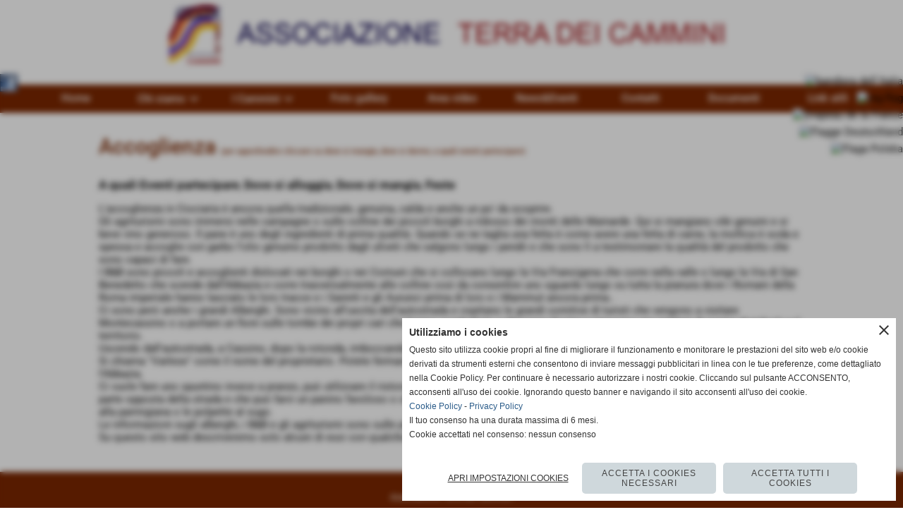

--- FILE ---
content_type: text/html; charset=UTF-8
request_url: https://www.associazioneterradeicammini.it/accoglienza-1.htm
body_size: 9219
content:
<!-- T. scheda: 0.001 -->
<!-- T. pagine: 0.107 -->
<!DOCTYPE html>
<html lang="it">
<head>
<title>Accoglienza</title>
<meta charset="utf-8">
<meta name="description" content="Accoglienza">
<meta name="keywords" content="Accoglienza">
<link rel="canonical" href="https://www.associazioneterradeicammini.it/accoglienza-1.htm"><meta http-equiv="Content-Security-Policy" content="upgrade-insecure-requests">
<meta property="og:author" content="www.associazioneterradeicammini.it">
<meta property="og:publisher" content="www.sitoper.it">
<meta name="generator" content="www.sitoper.it">
<meta name="robots" content="max-snippet:-1,max-image-preview:standard,max-video-preview:30"><!-- Allow web app to be run in full-screen mode - iOS. -->
<meta name="apple-mobile-web-app-capable" content="yes">
 <!-- Allow web app to be run in full-screen mode - Android. -->
<meta name="mobile-web-app-capable" content="yes">
<!-- Make the app title different than the page title - iOS. -->
<meta name="apple-mobile-web-app-title" content="Associazione Terra dei Cammini">
<!-- Make the app title different than the page title and configure icons - Android. -->
<link rel="manifest" href="https://www.associazioneterradeicammini.it/appicon/manifest.json">
<!-- IE configuration for icons and colors is in browserconfig.xml -->
<meta name="msapplication-config" content="https://www.associazioneterradeicammini.it/appicon/browserconfig.xml" />
 <!-- Configure the status bar - iOS. -->
<meta name="apple-mobile-web-app-status-bar-style" content="">
<!-- iOS icons -->
<link rel="apple-touch-icon" sizes="57x57" href="https://www.associazioneterradeicammini.it/appicon/apple-icon-57x57.png">
<link rel="apple-touch-icon" sizes="60x60" href="https://www.associazioneterradeicammini.it/appicon/apple-icon-60x60.png">
<link rel="apple-touch-icon" sizes="72x72" href="https://www.associazioneterradeicammini.it/appicon/apple-icon-72x72.png">
<link rel="apple-touch-icon" sizes="76x76" href="https://www.associazioneterradeicammini.it/appicon/apple-icon-76x76.png">
<link rel="apple-touch-icon" sizes="114x114" href="https://www.associazioneterradeicammini.it/appicon/apple-icon-114x114.png">
<link rel="apple-touch-icon" sizes="120x120" href="https://www.associazioneterradeicammini.it/appicon/apple-icon-120x120.png">
<link rel="apple-touch-icon" sizes="144x144" href="https://www.associazioneterradeicammini.it/appicon/apple-icon-144x144.png">
<link rel="apple-touch-icon" sizes="152x152" href="https://www.associazioneterradeicammini.it/appicon/apple-icon-152x152.png">
<link rel="apple-touch-icon" sizes="180x180" href="https://www.associazioneterradeicammini.it/appicon/apple-icon-180x180.png">
<!-- Android icons -->
<link rel="icon" type="image/png" sizes="192x192" href="https://www.associazioneterradeicammini.it/appicon/android-icon-192x192.png">
<link rel="icon" type="image/png" sizes="32x32" href="https://www.associazioneterradeicammini.it/appicon/favicon-32x32.png">
<link rel="icon" type="image/png" sizes="96x96" href="https://www.associazioneterradeicammini.it/appicon/favicon-96x96.png">
<link rel="icon" type="image/png" sizes="16x16" href="https://www.associazioneterradeicammini.it/appicon/favicon-16x16.png">
<!-- Windows icons -->
<meta name="msapplication-TileImage" content="https://www.associazioneterradeicammini.it/appicon/ms-icon-144x144.png">
<link rel="shortcut icon" href="https://www.associazioneterradeicammini.it/appicon/favicon.ico" type="image/x-icon">
<!-- Windows dock color -->
<meta name="msapplication-TileColor" content="#ffffff">
<!-- Android dock color -->
<meta name="theme-color" content="">
	
<link rel="stylesheet preload" as="style" type="text/css" href="https://www.associazioneterradeicammini.it/fonts/material-icons/material-icons.css">
<link rel="stylesheet preload" as="style" type="text/css" href="https://www.server149.h725.net/fonts/open-sans/open-sans.css">
<link rel="stylesheet preload" as="style" type="text/css" href="https://www.server149.h725.net/fonts/roboto/roboto.css">
	
<link href="https://www.associazioneterradeicammini.it/css_personali/cachestile_larga1_1770.css" rel="stylesheet" type="text/css" media="all">
<meta name="viewport" content="width=device-width, initial-scale=1.0">
<meta name="format-detection" content="telephone=no">

		
<style>

			
	/* sfondo singolo */
	@media all and (min-width: 1000px) {
		body {
		    background-color: #ffffff !important;
		}
	}
</style>
<script src="https://www.associazioneterradeicammini.it/js/jquery.js"></script>
<script src="https://www.associazioneterradeicammini.it/js/datatimepicker/jquery.ui.timepicker.js?v=0.3.2" defer></script>
<link href="https://www.associazioneterradeicammini.it/js/datatimepicker/jquery.ui.timepicker.css?v=0.3.2" rel="stylesheet" type="text/css"/>
<script src="https://www.associazioneterradeicammini.it/js/jquery.ui.core.js"></script>
<script src="https://www.associazioneterradeicammini.it/js/datatimepicker/jquery.ui.datepicker.js" defer></script>
<script src="https://www.associazioneterradeicammini.it/js/datatimepicker/jquery.ui.timepicker-it.js" defer></script>
<script src="https://www.associazioneterradeicammini.it/js/datatimepicker/jquery.ui.datepicker-it.js" defer></script>
<link rel="stylesheet" href="https://www.associazioneterradeicammini.it/js/jquery-ui.css">

<script src="https://www.associazioneterradeicammini.it/js/libvarie.js?lu=22122025093621"></script>
<script src="https://www.associazioneterradeicammini.it/js/cookie/cookie.php?lu=22122025093621" defer></script>
<script src="https://www.associazioneterradeicammini.it/js/defer.php?lu=22122025093621" defer></script>
<script src="https://www.associazioneterradeicammini.it/js/menu.php?lu=22122025093621" defer></script>
<script src="https://www.associazioneterradeicammini.it/js/carrello.php?lu=22122025093621" defer></script>

<link rel="stylesheet preload" as="style" type="text/css" href="https://www.associazioneterradeicammini.it/js/slideshow/slideshow_css.php?lu=22122025093621">
<script src="https://www.associazioneterradeicammini.it/js/slideshow/slideshow_js.php?lu=22122025093621" defer></script>

<link rel="stylesheet preload" as="style" type="text/css" href="https://www.associazioneterradeicammini.it/js/slideshow2.0/slideshow_css.php?lu=22122025093621">
<script src="https://www.associazioneterradeicammini.it/js/slideshow2.0/slideshow_js.php?lu=22122025093621" defer></script>

<link rel="stylesheet preload" as="style" type="text/css" href="https://www.associazioneterradeicammini.it/js/calendario/calendario.css?lu=22122025093621">
<script src="https://www.associazioneterradeicammini.it/js/calendario/calendario.js?lu=22122025093621" defer></script>

<link rel="stylesheet preload" as="style" type="text/css" href="https://www.associazioneterradeicammini.it/js/boxscorrimento/boxscorrimento_css.php">
<script src="https://www.associazioneterradeicammini.it/js/boxscorrimento/boxscorrimento_js.php?lu=22122025093621" defer></script>

<link rel="stylesheet preload" as="style" type="text/css" href="https://www.associazioneterradeicammini.it/lightbox/lightbox_css.php?lu=22122025093621">
<script src="https://www.associazioneterradeicammini.it/lightbox/lightbox.js?lu=22122025093621" defer></script>

<script src="https://www.associazioneterradeicammini.it/js/inviaamico/inviaamico.js?lu=22122025093621" defer></script>

<!--Per rendere il sistema dei video di sfondo funzionante anche su explorer NON ELIMINARE LACIARE COSI-->
<!--[if lt IE 9]>
<script>
document.createElement('video');
</script>
<![endif]-->


<!-- NON SONO UN MODELLO -->	<script>
		var $jQCheckCampoAggiuntivo = jQuery.noConflict();
		
		$jQCheckCampoAggiuntivo(document).ready(function (index){
			
			$jQCheckCampoAggiuntivo("form[id^='moduloOrdine']").submit(function(index) {
				
				var selettore=$jQCheckCampoAggiuntivo(this).attr('id');
				var array=selettore.split('moduloOrdine');
				var trovate2=true;
				var patternemail = new RegExp(/^(("[\w-+\s]+")|([\w-+]+(?:\.[\w-+]+)*)|("[\w-+\s]+")([\w-+]+(?:\.[\w-+]+)*))(@((?:[\w-+]+\.)*\w[\w-+]{0,66})\.([a-z]{2,6}(?:\.[a-z]{2})?)$)|(@\[?((25[0-5]\.|2[0-4][\d]\.|1[\d]{2}\.|[\d]{1,2}\.))((25[0-5]|2[0-4][\d]|1[\d]{2}|[\d]{1,2})\.){2}(25[0-5]|2[0-4][\d]|1[\d]{2}|[\d]{1,2})\]?$)/i);
				var patterndate = new RegExp(/(?:0[1-9]|[12][0-9]|3[01])\/(?:0[1-9]|1[0-2])\/(?:19|20\d{2})/);
				
				$jQCheckCampoAggiuntivo("#moduloOrdine"+array[1]+" div[id^='ordinedatoaggiuntivovis_']").each(function (index, value) { 
					
					if(
						(!$jQCheckCampoAggiuntivo(this).find('input').val() || $jQCheckCampoAggiuntivo(this).find('input').val()=='undefined') && 
						(!$jQCheckCampoAggiuntivo(this).find('select').val() || $jQCheckCampoAggiuntivo(this).find('select').val()=='undefined') && 
						(!$jQCheckCampoAggiuntivo(this).find('textarea').val() || $jQCheckCampoAggiuntivo(this).find('textarea').val()=='undefined')
					)
					{
						trovate2=false;
					}
					else
					{
						//controllo i dati inseriti se email o data
						if($jQCheckCampoAggiuntivo(this).find('input').attr("id"))
						{
							var tipocampo = $jQCheckCampoAggiuntivo(this).find('input').attr("id").split('_');
							if(tipocampo[0]=='campoemail') 
							{
								if(!patternemail.test( $jQCheckCampoAggiuntivo(this).find('input').val() ))
								{
									trovate2=false;
								}								
							}
							else if(tipocampo[0]=='campodata')
							{
								if(!patterndate.test( $jQCheckCampoAggiuntivo(this).find('input').val() ))
								{
									trovate2=false;
								}
							}
						}						
					}													
				});
				
				if(!trovate2)
					{
					$jQCheckCampoAggiuntivo("#moduloOrdine"+array[1]+" #avvisocampiaggiuntivicomprasubito"+array[1]).show();
					return false;
					}
				else
					{
					$jQCheckCampoAggiuntivo("#moduloOrdine"+array[1]+" #avvisocampiaggiuntivicomprasubito"+array[1]).hide();
					}
			});
		});
	</script>
	
			
<script type="text/plain" data-cookiecategory="performance,targeting" src="https://translate.google.com/translate_a/element.js?cb=googleTranslateElementInit"></script>
<script type="text/plain" data-cookiecategory="performance,targeting">	    
	var $jQTranslate = jQuery.noConflict();	
	
	$jQTranslate(document).ready(function () {
		
            $jQTranslate(".bandierine-selectedLang").bind("click", function () {
                
                var value = $jQTranslate(this).attr("data-lang");
                updateLanguage(value);
            });
                        
            $jQTranslate(window).bind('load', function(){
		        var translateIframeCheck = setInterval(function(){

		        	var iframe = document.getElementsByClassName('goog-te-banner-frame')[0];
			 		if(!iframe) 
			 			{
			 			return;
			 			}			 		
		           
			        $jQTranslate(iframe).contents().bind('click', function(event){
			            
			            var eventClass = $jQTranslate(event.target).closest("a").attr("class");   
			               
					  	if (eventClass == 'goog-close-link') 
					  		{
					      	if($jQTranslate(".box-barra-alta").length)
								{
					       		$jQTranslate(".box-barra-alta").css({"top":"0px"});	
					       		}
					       		
					      	if($jQTranslate("#box-barra-alta-mobile").length)
								{
					       		$jQTranslate("#box-barra-alta-mobile").css({"top":"0px"});	
					       		}
							}
			        });
				   			
					clearInterval(translateIframeCheck);
			
			    }, 1000);
    		});
	});
		
	function updateLanguage(value)
		{	
        if(value=="" || value=='sito')
        	{
        	var iframe = document.getElementsByClassName('goog-te-banner-frame')[0];
	 		if(!iframe) 
	 			{
	 			return;
	 			}
	
		  	var innerDoc = iframe.contentDocument || iframe.contentWindow.document;
		  	var restore_el = innerDoc.getElementsByTagName("button");
		
		  	for(var i = 0; i < restore_el.length; i++)
		  		{
		    	if(restore_el[i].id.indexOf("restore") >= 0) 
		    		{
			      	restore_el[i].click();
			      	var close_el = innerDoc.getElementsByClassName("goog-close-link");
			      	close_el[0].click();
			    	}
			  	}   
	  		}
		else
			{	
			$jQTranslate("#google_translate_element .goog-te-combo").val(value);
		            
	    	var a = document.querySelector("#google_translate_element select");
	    	a.dispatchEvent(new Event('change'));
	    	
	    	if($jQTranslate(".box-barra-alta").length)
				{
	       		$jQTranslate(".box-barra-alta").css({"top":"40px"});	
	       		}
	       		
	      	if($jQTranslate("#box-barra-alta-mobile").length)
				{
	       		$jQTranslate("#box-barra-alta-mobile").css({"top":"40px"});	
	       		}
	       }
		}
	
	function googleTranslateElementInit() 
		{
        new google.translate.TranslateElement({ 
        		pageLanguage: 'it',
        		includedLanguages: 'it,en,fr,de,pl',
        		layout: google.translate.TranslateElement.InlineLayout.HORIZONTAL 
        	}, 'google_translate_element');
   		}

    function triggerHtmlEvent(element, eventName) 
    	{
        var event;
        if (document.createEvent) 
        	{
            event = document.createEvent('HTMLEvents');
            event.initEvent(eventName, true, true);
            element.dispatchEvent(event);
       		} 
       	else
       		{
            event = document.createEventObject();
            event.eventType = eventName;
            element.fireEvent('on' + event.eventType, event);
        	}
    	}
</script>
<script>	    
	var $jQTranslateMobile = jQuery.noConflict();	
	
	$jQTranslateMobile(document).ready(function () {
			//console.log("jQTranslate")
			//mobile
            $jQTranslateMobile("#cambialinguamobile").bind("change", function () {
            	console.log($jQTranslateMobile("option:selected", this).attr("data-lang"))
            	
                if($jQTranslateMobile("option:selected", this).attr("data-lang"))
                	{
                	var value = $jQTranslateMobile("option:selected", this).attr("data-lang"); 
                
                	updateLanguage(value);
                	}
                else
                	{
                	var url = $jQTranslateMobile("option:selected", this).attr("data-url"); 
                	
                	location =url;
                	} 
            });
     });
</script>	
	
<style>

</style>
<!-- foglio stampa -->
<link rel="stylesheet" href="https://www.associazioneterradeicammini.it/css/stampa.css" media="print"> 

<!-- T. intestazionecss: 0.006 -->
	
<script>
var $jQPagina = jQuery.noConflict();
$jQPagina(document).ready(function (){
 
	initialize();
});

function initialize() {
}
</script>
<meta property="og:title" content="Accoglienza" />
<meta property="og:type" content="article" />
<meta property="og:url" content="https://www.associazioneterradeicammini.it/accoglienza-1.htm" />
<meta property="og:description" content="Accoglienza" />

<meta name="twitter:creator" content="@associazioneterradeicammini.it" />
<meta name="twitter:site" content="@associazioneterradeicammini.it">
<meta name="twitter:title" content="Accoglienza (per approfondire cliccare su dove si mangia, dove si dorme, a quali eventi partecipare)">
<meta name="twitter:description" content="Accoglienza">
<meta name="twitter:domain" content="www.associazioneterradeicammini.it"></head>
<body id="pagine_aggiuntive-scheda-72" class="pagine_aggiuntive-root-72">
	<a href="#contenuto-main" class="skip-link">Salta al contenuto principale</a>
<!-- inizio oggetti liberi body --><!-- fine oggetti liberi body -->
	<div id="sfondo-sito">
		<div id="data-ora">25 Dicembre 2025</div>
		
	<div id="accessoriofisso01"></div><div id="accessoriofisso02"></div><div id="accessorio-iniziosito"></div>
<aside>
    <div id="social-contenitore"> 
        <ul>
            <li class="social-pulsante"><a href="https://www.facebook.com/associazioneseraf.it" title="Facebook" target="_blank" rel="nofollow"><img src="/foto/grandi/icona_standard_per_il_collegamento_al_socialnetwork_facebook.png" alt="icona Facebook"></a></li>
        </ul> 
    </div>
</aside>
<aside id="bandierine-contenitore">        
    <ul><li class="bandierine-pulsante"><span class="bandierine-selectedLang" data-lang="" title="visita il sito internet"><img src="/img/testa_italiano.png" alt="bandiera dell&acute;Italia" width="31" height="31"></span></li><li class="bandierine-pulsante"><span class="bandierine-selectedLang" data-lang="en" title="Google Translate: visit website"><img src="/img/testa_inglese.png" alt="ing flag" width="31" height="31"></span></li><li class="bandierine-pulsante"><span class="bandierine-selectedLang" data-lang="fr" title="Google Translate: visitez le site Web"><img src="/img/testa_francese.png" alt="Drapeau de la France" width="31" height="31"></span></li><li class="bandierine-pulsante"><span class="bandierine-selectedLang" data-lang="de" title="Google Translate: Zur Website"><img src="/img/testa_tedesco.png" alt="Flagge Deutschland" width="31" height="31"></span></li><li class="bandierine-pulsante"><span class="bandierine-selectedLang" data-lang="pl" title="Google Translate: odwied&#378; stron&#281; internetow&#261;"><img src="/img/testa_polacco.png" alt="Flaga Polska" width="31" height="31"></span></li>
    </ul>
    <div id="google_translate_element" style="display: none;"></div>
</aside>
	<header id="testa" role="banner">
	    <div id="testa-interna"><!-- inizio oggetti liberi testa -->
<!-- fine oggetti liberi testa --><!-- no cache -->
<div class="box-generico ridotto "  id="box13">    
    <div class="boxContenuto">
		<div class="tab01 tab-nudo"><div class="contenitore-tab02">
			<div class="tab02 tab-nudo"><div class="tab02-area-foto"><div class="immagine align-center"><img src="/foto/grandi/banda.gif" sizes="(min-width: 2000px) 2000px, 100vw" srcset="/foto/grandi/banda.gif 2000w" alt="" width="2000" height="150">
				<input name="w_immagine_box" id="w_immagine_box_spec_13_1" type="hidden" value="2000">
				<input name="h_immagine_box" id="h_immagine_box_spec_13_1" type="hidden" value="150">
				</div></div>
				</div></div>
		</div>  
    	</div>
</div><!-- T. box 13: 0.002 --><!-- no cache --><!-- menu: 1 | eredita: no | chi eredita:  | tipo: orizzontale -->
	<div id="ancora-menu-orizzontale1-14"></div>
	<nav class="menu-orizzontale" id="menu-orizzontale1-14" style="z-index: 99" data-tipoMenu="orizzontale">
		<div class="menu-orizzontale-riga">
			<ul><li class="menu-orizzontale-tasto">
	<a href="https://www.associazioneterradeicammini.it/" title="Home" data-urlPulsante="" data-moduloPulsante="homepage">Home</a>
</li><li class="menu-orizzontale-tasto">
	<a href="https://www.associazioneterradeicammini.it/Associazione.htm" title="Associazione" data-hatendina="true" data-urlPulsante="Associazione.htm" data-moduloPulsante="pagine_aggiuntive">Chi siamo</a><span class="menu-orizzontale-tasto-aprichiudi notranslate">keyboard_arrow_down</span>
					<div class="menu-orizzontale-tendina">
						<div class="menu-orizzontale-tendina-tasto">
							<a href="https://www.associazioneterradeicammini.it/gli-associati.htm" title="Gli Associati" data-urlPulsante="gli-associati.htm" data-moduloPulsante="sponsor">Gli Associati</a>
						</div>
						<div class="menu-orizzontale-tendina-tasto">
							<a href="https://www.associazioneterradeicammini.it/presidente.htm" title="Presidente" data-urlPulsante="presidente.htm" data-moduloPulsante="sponsor">Il Presidente</a>
						</div>
						<div class="menu-orizzontale-tendina-tasto">
							<a href="https://www.associazioneterradeicammini.it/i-partner.htm" title="I partner" data-urlPulsante="i-partner.htm" data-moduloPulsante="sponsor">I partner</a>
						</div>
						<div class="menu-orizzontale-tendina-tasto">
							<a href="https://www.associazioneterradeicammini.it/la-segreteria.htm" title="La Segreteria" data-urlPulsante="la-segreteria.htm" data-moduloPulsante="pagine_aggiuntive">La Segreteria</a>
						</div>
					</div>
</li><li class="menu-orizzontale-tasto">
	<a href="javascript:void(0)" style="pointer-events: none; cursor: default;" title="I Cammini" data-hatendina="true" data-urlPulsante="javascript:void(0)" data-moduloPulsante="">I Cammini</a><span class="menu-orizzontale-tasto-aprichiudi notranslate">keyboard_arrow_down</span>
					<div class="menu-orizzontale-tendina">
						<div class="menu-orizzontale-tendina-tasto">
							<a href="https://www.associazioneterradeicammini.it/la-via-francigena.htm" title="La Via Francigena" data-urlPulsante="la-via-francigena.htm" data-moduloPulsante="pagine_aggiuntive">1. La Via Francigena</a>
						</div>
						<div class="menu-orizzontale-tendina-tasto">
							<a href="https://www.associazioneterradeicammini.it/la-linea-gustav.htm" title="La linea Gustav" data-urlPulsante="la-linea-gustav.htm" data-moduloPulsante="pagine_aggiuntive">Il percorso della Memoria</a>
						</div>
						<div class="menu-orizzontale-tendina-tasto">
							<a href="https://www.associazioneterradeicammini.it/il-cammino-di-san-benedetto.htm" title="Il Cammino di San Benedetto" data-urlPulsante="il-cammino-di-san-benedetto.htm" data-moduloPulsante="pagine_aggiuntive">Il Cammino di San Benedetto</a>
						</div>
						<div class="menu-orizzontale-tendina-tasto">
							<a href="https://www.associazioneterradeicammini.it/cammino-di-canneto.htm" title="Cammino di Canneto" data-urlPulsante="cammino-di-canneto.htm" data-moduloPulsante="pagine_aggiuntive">Cammino di Canneto</a>
						</div>
						<div class="menu-orizzontale-tendina-tasto">
							<a href="https://www.associazioneterradeicammini.it/il-percorso-archeologico-dell-antica-roma.htm" title="Il percorso archeologico dell'antica Roma" data-urlPulsante="il-percorso-archeologico-dell-antica-roma.htm" data-moduloPulsante="pagine_aggiuntive">Il percorso archeologico </a>
						</div>
						<div class="menu-orizzontale-tendina-tasto">
							<a href="https://www.associazioneterradeicammini.it/il-cammino-di-san-filippo-neri.htm" title="Il Cammino di San Filippo Neri" data-urlPulsante="il-cammino-di-san-filippo-neri.htm" data-moduloPulsante="pagine_aggiuntive">Il Cammino di San Filippo Neri</a>
						</div>
						<div class="menu-orizzontale-tendina-tasto">
							<a href="https://www.associazioneterradeicammini.it/il-bacio-delle-madonne.htm" title="Il Bacio delle Madonne" data-urlPulsante="il-bacio-delle-madonne.htm" data-moduloPulsante="area_video">Il Bacio delle Madonne</a>
						</div>
						<div class="menu-orizzontale-tendina-tasto">
							<a href="https://www.associazioneterradeicammini.it/a-strada-del-vino-cesanese.htm" title="&#313;a Strada del vino Cesanese" data-urlPulsante="a-strada-del-vino-cesanese.htm" data-moduloPulsante="pagine_aggiuntive">&#313;a Strada del vino Cesanese</a>
						</div>
						<div class="menu-orizzontale-tendina-tasto">
							<a href="https://www.associazioneterradeicammini.it/il-cammino-degli-aurunci.htm" title="Il Cammino degli Aurunci" data-urlPulsante="il-cammino-degli-aurunci.htm" data-moduloPulsante="pagine_aggiuntive">Il Cammino degli Aurunci</a>
						</div>
					</div>
</li><li class="menu-orizzontale-tasto">
	<a href="Foto-gallery.htm" title="Foto gallery" data-urlPulsante="categorie.php?modulo_attuale=fotogallery" data-moduloPulsante="fotogallery">Foto gallery</a>
</li><li class="menu-orizzontale-tasto">
	<a href="Area-video.htm" title="Area video" data-urlPulsante="categorie.php?modulo_attuale=area_video" data-moduloPulsante="area_video">Area video</a>
</li><li class="menu-orizzontale-tasto">
	<a href="News.htm" title="News" data-urlPulsante="categorie.php?modulo_attuale=news" data-moduloPulsante="news">News&amp;Eventi</a>
</li><li class="menu-orizzontale-tasto">
	<a href="https://www.associazioneterradeicammini.it/Contattaci.htm" title="Contattaci" data-urlPulsante="Contattaci.htm" data-moduloPulsante="">Contatti</a>
</li><li class="menu-orizzontale-tasto">
	<a href="documenti.htm" title="documenti" data-urlPulsante="categorie.php?modulo_attuale=documenti" data-moduloPulsante="documenti">Documenti</a>
</li><li class="menu-orizzontale-tasto">
	<a href="link-utili.htm" title="Link utili" data-urlPulsante="categorie.php?categoria=10" data-moduloPulsante="links">Link utili</a>
</li>
				</ul>
			</div>
		</nav><!-- T. menu 14 parziale1: 0.000 | parziale2: 0.004 --><!-- T. menu 14: 0.004 -->		
	    <!-- CHIUSURA DI testa-interna -->
		</div>
	<!-- CHIUSURA DI testa -->
	</header>
	
	<div id="accessorio-iniziocontenuti"></div>		<div id="corpo-contenitore">
			<div id="corpo-contenuto-paginainterna">
								<div id="contenuti" class="pagine_aggiuntive-scheda scheda">
				
				<main class="pag00" id="contenuto-main" role="main">
										<div class="pag00-corpo">
																
								<!-- pag01 - contenuti -->
								<article class="pag01">
									
								<header class="pag01-testa"><div class="titolo"><h1>Accoglienza <span style="font-size: 8px;"><span style="font-size: 10px;"><span style="font-size: 11px;">(per approfondire cliccare su dove si mangia, dove si dorme, a quali eventi partecipare)</span></span></span></h1></div>
								</header>									<div class="pag01-corpo">
											<div class="testo">
	<div id="pagina72" class="sottopagine-elenco"><p class="pagine-menu"><span class="pagine-menu-tasto"><a href="a-quali-eventi-partecipare.htm" title="A quali Eventi partecipare">A quali Eventi partecipare</a></span><span class="virgola">, </span><span class="pagine-menu-tasto"><a href="dove-si-alloggia.htm" title="Dove si alloggia">Dove si alloggia</a></span><span class="virgola">, </span><span class="pagine-menu-tasto"><a href="dove-si-mangia.htm" title="Dove si mangia">Dove si mangia</a></span><span class="virgola">, </span><span class="pagine-menu-tasto"><a href="feste.htm" title="Feste ">Feste </a></span></p>
	</div>
		
            <div class="paragrafoPagina tipoparagrafotesto" id="paragrafoPagina217">
            
                <div class="paragrafoPaginaContenuto">   
				    <div class="pag02">											
    					<div class="pag02-corpo">
    						L'accoglienza in Ciociaria &egrave; ancora quella tradizionale, genuina, calda e anche un po' da scoprire. <BR>Gli agriturismi sono immersi nelle campagne o sulle colline dei piccoli borghi a ridosso dei monti delle Mainarde. Qui si mangiano cibi genuini e si beve vino generoso. Il pane &egrave; uno degli ingredienti di prima qualit&agrave;. Quando se ne taglia una fetta &egrave; come avere una fetta di carne, la mollica &egrave; soda e spessa e accoglie con garbo l'olio genuino prodotto dagli uliveti che salgono lungo i pendii e che sono l&igrave; a testimoniare la qualit&agrave; del prodotto che sono capaci di fare. <BR>I B&amp;B sono piccoli e accoglienti dislocati nei borghi o nei Comuni che si collocano lungo la Via Francigena che corre nella valle o lungo la Via di San Benedetto che scende dall'Abbazia e corre trasversalmente alle colline cos&igrave; da consentire uno sguardo lungo su tutta la pianura dove i Romani della Roma imperiale hanno lasciato le loro tracce e i Sanniti e gli Aurunci prima di loro e i Mammut ancora prima.. <div>Ci sono per&ograve; anche i grandi Alberghi. Sono vicino all'uscita dell'autostrada e ospitano le grandi comitive di turisti che vengono a visitare Montecassino o a portare un fiore sulle tombe dei propri cari che hanno combattuto sulla Linea Gustav e riposano nei cimiteri di guerra distribuiti sul territorio. <BR>Uscendo dall'autostrada, a Cassino, dopo la rotonda, imboccando la strada per Cassino, troverete un grande parcheggio e un grande bar sulla destra. Si chiama "Varlese" come il nome del proprietario. Potete fermarvi l&igrave; come prima sosta, andare in bagno e guardare in alto per vedere da subito l'Abbazia. </div><div>Ci vuole fare uno spuntino invece a pranzo, pu&ograve; utilizvare il ristorante di Varlese o mangiare qualcosa di buono da Bruna, un negozietto che sta dalla parte opposta della strada e che pu&ograve; farvi un panino favoloso o offrirvi un pasto realizvato secondo le ricette tradizionali. Non perdetevi le melanzane alla parmigiana o le polpette al sugo. <BR>Le informazioni sugli alberghi, i B&amp;B e gli agriturismi sono sulle piattaforme specializzate. </div><div>Su questo sito web descriveremo solo alcuni di essi con qualche dettaglio in pi&ugrave;, come consigli di viaggio. </div>	</div>	
                    </div>	      
                </div>	
			</div></div>									</div> 	
																	</article>
								<!-- FINE pag01 - contenuti -->								
													</div>					
				    				</main>	
		    <!-- FINE ZONA DEI CONTENUTI -->
		    </div>
		        
			<div class="cancellatore-corpo"></div>
		</div>
	</div>
	<hr>
	<div id="accessorio-finecontenuti"></div>
<!-- T. schedatemplate: 0.022 -->
<footer id="piede-contenitore" role="contentinfo">
	<!-- inizio oggetti liberi piede -->
<!-- fine oggetti liberi piede -->	
	<div id="piede-contenuto">		
		<!-- no cache -->
<div class="box-dati-azienda largo "  id="box7">    
    <div class="boxContenuto">
		<div class="tab01 tab-nudo">
				<div class="tab02 tab-nudo">
					<div class="tab02-corpo">
						
			<div class="descrizione">
				<BR>Associazione Terra dei Cammini
			</div>
					</div>
				</div>
		</div>  
    	</div>
</div><!-- T. box 7: 0.001 -->		
	</div>
</footer>
		<!-- T. piede: 0.002 -->

<div id="firma" role="region" aria-label="Crediti del sito">
	<a href="https://www.sitoper.it" title="Creazione siti web">Realizzazione siti web www.sitoper.it</a>
</div><div id="windows_confirm_delete">
    <div id="windows_confirm_delete_label"></div>    
    <div id="windows_confirm_delete_button"></div>
</div>
<button type="button" id="tornasu" class="tornasu" aria-label="Torna all'inizio">
  <img src="/img/torna-su.png" alt="" aria-hidden="true" role="presentation">
</button>
	<aside id="risoluzioneschermo" style="display: none;">
	<span id="risoluzionedimensione"> × </span><span id="detectmobile">no</span><span id="stilemobileattivo">mobilesi</span> - DetectMobile: no (stile mobile: mobilesi && session windowwidth: )</aside>
<aside id="linguabrowsersitoweb" style="display: none;">
	<div id="linguabrowser"></div>
	<div id="linguasitoweb"></div>
</aside>
	<!--
-->
<div id="area-cookie2021-promemoria" title="Apri impostazioni cookies" role="button" tabindex="0" aria-haspopup="dialog" aria-controls="area-cookie2021" aria-label="Apri impostazioni cookies"><span class="material-icons notranslate" aria-hidden="true">cookie</span></div>
<div id="area-cookie2021-sfondo" style="display: none;" aria-hidden="true"></div>
<div id="area-cookie2021" style="display: none;" role="dialog" aria-modal="true" aria-labelledby="cookie2021-title" aria-describedby="cookie2021-desc">
	<span id="area-cookie2021-chiudi" class="material-icons notranslate" title="Chiudi il banner e accetta i cookies necessari" role="button" tabindex="0" aria-label="Chiudi il banner e accetta i cookies necessari">close</span>
	<div class="area-cookie2021-contenuto">	
		<div class="area-cookie2021-contenuto-titolo" id="cookie2021-title">Utilizziamo i cookies</div>		
		<div class="area-cookie2021-contenuto-info" id="cookie2021-desc">
			<div>Questo sito utilizza cookie propri al fine di migliorare il funzionamento e monitorare le prestazioni del sito web e/o cookie derivati da strumenti esterni che consentono di inviare messaggi pubblicitari in linea con le tue preferenze, come dettagliato nella Cookie Policy. Per continuare è necessario autorizzare i nostri cookie. Cliccando sul pulsante ACCONSENTO, acconsenti all&apos;uso dei cookie. Ignorando questo banner e navigando il sito acconsenti all&apos;uso dei cookie.</div>
			<div><a href="Informativa-sui-cookies.htm" title="Cookie Policy" rel="nofollow">Cookie Policy</a> - <a href="Informativa-Privacy.htm" title="Privacy Policy" rel="nofollow">Privacy Policy</a></div>
			<div id="statoconsensocookiebanner">Il tuo consenso ha una durata massima di 6 mesi.<BR>Cookie accettati nel consenso: nessun consenso<BR></div>
		</div>		
		<div class="area-cookie2021-contenuto-dettagli">
			<div class="area-cookie2021-contenuto-dettagli-cookie">			
				<div class="area-cookie2021-contenuto-dettagli-cookie-blocco">
					<div class="area-cookie2021-contenuto-dettagli-cookie-blocco-info">
						<div class="area-cookie2021-contenuto-dettagli-cookie-blocco-nome" id="nome_necessary">
							tecnici necessari
						</div>
						<div class="area-cookie2021-contenuto-dettagli-cookie-blocco-descrizione" id="desc_necessary">
							I cookie tecnici e necessari aiutano a rendere fruibile un sito web abilitando funzioni di base come la navigazione della pagina e l'accesso alle aree protette del sito web. Il sito web non può funzionare correttamente senza questi cookie.
						</div>
					</div>
					<div class="area-cookie2021-contenuto-dettagli-cookie-blocco-consenso" aria-disabled="true" role="presentation" aria-hidden="true">
						<input type="checkbox" id="label_consensocookienecessary" aria-describedby="nome_necessary desc_necessary" aria-label="tecnici necessari (non modificabile)" disabled checked>
						<label for="label_consensocookienecessary" class="interruttore sbiadito" title="tecnici necessari">
							<span class="nascosto">tecnici necessari (non modificabile)</span>
							<span class="interruttoreslider round disabilitato" aria-hidden="true"></span>
						</label>						
					</div>
				</div>
				
				<div class="area-cookie2021-contenuto-dettagli-cookie-blocco">
					<div class="area-cookie2021-contenuto-dettagli-cookie-blocco-info">
						<div class="area-cookie2021-contenuto-dettagli-cookie-blocco-nome" id="nome_performance">
							performance e preferenza
						</div>
						<div class="area-cookie2021-contenuto-dettagli-cookie-blocco-descrizione" id="desc_performance">
							I cookie di performance e preferenza consentono a un sito web di ricordare le informazioni che modificano il modo in cui il sito web si comporta o si presenta, come la lingua preferita o la regione in cui ti trovi.
						</div>
					</div>
					<div class="area-cookie2021-contenuto-dettagli-cookie-blocco-consenso">
						<input type="checkbox" id="label_consensocookieperformance" name="consensocookieperformance" aria-describedby="nome_performance desc_performance" aria-label="Attiva o disattiva cookie: performance e preferenza" data-category="performance" value="si">
						<label for="label_consensocookieperformance" class="interruttore" title="performance e preferenza">
							<span class="nascosto">performance e preferenza</span>
							<span class="interruttoreslider round" id="interruttore_consensocookieperformance" aria-hidden="true"></span>  							
						</label>
					</div>
				</div>	
				<div class="area-cookie2021-contenuto-dettagli-cookie-blocco">
					<div class="area-cookie2021-contenuto-dettagli-cookie-blocco-info">
						<div class="area-cookie2021-contenuto-dettagli-cookie-blocco-nome" id="nome_targeting">
							marketing e pubblicità
						</div>
						<div class="area-cookie2021-contenuto-dettagli-cookie-blocco-descrizione" id="desc_targeting">
							I cookie di marketing e pubblicità vengono utilizzati per tenere traccia dei visitatori sui siti web. L'intenzione è quella di visualizzare annunci pertinenti e coinvolgenti per il singolo utente e quindi più preziosi per editori e inserzionisti terzi.
						</div>
					</div>
					<div class="area-cookie2021-contenuto-dettagli-cookie-blocco-consenso">
						<input type="checkbox" id="label_consensocookietargeting" name="consensocookietargeting" aria-describedby="nome_targeting desc_targeting" aria-label="Attiva o disattiva cookie: marketing e pubblicità" data-category="targeting" value="si">
						<label for="label_consensocookietargeting" class="interruttore" title="marketing e pubblicità">
							<span class="nascosto">marketing e pubblicità</span>
							<span class="interruttoreslider round" id="interruttore_consensocookietargeting" aria-hidden="true"></span>  							
						</label>
					</div>
				</div>		
			</div>		
		</div>		
		<div class="area-cookie2021-contenuto-pulsanti">
			<div id="area-cookie2021-impostazioni" class="bottone-cookie2021" title="Apri impostazioni cookies" role="button" tabindex="0" aria-label="Apri impostazioni cookies">Apri impostazioni cookies</div>
			<div id="area-cookie2021-selezionati" class="bottone bottone-p bottone-cookie2021" title="Accetta i cookies selezionati" role="button" tabindex="0" aria-label="Accetta i cookies selezionati">Accetta i cookies selezionati</div>
			<div id="area-cookie2021-necessari" class="bottone bottone-p bottone-cookie2021" title="Accetta i cookies necessari" role="button" tabindex="0" aria-label="Accetta i cookies necessari">Accetta i cookies necessari</div>
			<div id="area-cookie2021-tutti" class="bottone bottone-p bottone-cookie2021" title="Accetta tutti i cookies" role="button" tabindex="0" aria-label="Accetta tutti i cookies">Accetta tutti i cookies</div>
		</div>
	</div>	
</div></div>
<div id="accessorio-finepiede"></div>
<!-- 51t0p3r-51am0-1-p1u-b3ll1 | /accoglienza-1.htm | /scheda.php?par=accoglienza-1 | pagine.php?pagina=72 | 185.52.3.118 | OK140 | 0.136 | PHP 7.2.24 -->
	<input type="hidden" id="requestUriDoveSono" name="requestUriDoveSono" value="accoglienza-1.htm">
	<input type="hidden" id="phpSelfDoveSono" name="phpSelfDoveSono" value="scheda.php">
	<input type="hidden" id="phpSelfDoveSono2" name="phpSelfDoveSono2" value="pagine.php">
	<input type="hidden" id="queryStringDoveSono" name="queryStringDoveSono" value="par=accoglienza-1">
	<input type="hidden" id="queryStringDoveSono2" name="queryStringDoveSono2" value="pagina=72">
	<input type="hidden" id="moduloDoveSono" name="moduloDoveSono" value="pagine_aggiuntive">
	<input type="hidden" id="array_menu_dedicato_dipendedasezione" name="array_menu_dedicato_dipendedasezione" value=""></body>
</html>
<!--FINEA-->
<!--FINEB-->

--- FILE ---
content_type: text/css
request_url: https://www.associazioneterradeicammini.it/css_personali/cachestile_larga1_1770.css
body_size: 47994
content:
#paragrafoFotogallery1789 .lb-thumb { width: 23%; } #paragrafoFotogallery50 .lb-thumb { width: 23%; } #paragrafoFotogallery328 .lb-thumb { width: 23%; } #paragrafoFotogallery100 .lb-thumb { width: 23%; } #paragrafoFotogallery101 .lb-thumb { width: 23%; } #paragrafoFotogallery324 .lb-thumb { width: 23%; } #paragrafoFotogallery330 .lb-thumb { width: 23%; } #paragrafoFotogallery108 .lb-thumb { width: 23%; } #paragrafoFotogallery109 .lb-thumb { width: 23%; } #paragrafoFotogallery110 .lb-thumb { width: 23%; } #paragrafoFotogallery111 .lb-thumb { width: 23%; } #paragrafoFotogallery112 .lb-thumb { width: 23%; } #paragrafoFotogallery113 .lb-thumb { width: 23%; } #paragrafoFotogallery115 .lb-thumb { width: 23%; } #paragrafoFotogallery116 .lb-thumb { width: 23%; } #paragrafoFotogallery125 .lb-thumb { width: 23%; } #paragrafoFotogallery144 .lb-thumb { width: 23%; } #paragrafoFotogallery146 .lb-thumb { width: 23%; } #paragrafoFotogallery156 .lb-thumb { width: 23%; } #paragrafoFotogallery354 .lb-thumb { width: 23%; } #paragrafoFotogallery192 .lb-thumb { width: 23%; } #paragrafoFotogallery223 .lb-thumb { width: 23%; } #paragrafoFotogallery225 .lb-thumb { width: 23%; } #paragrafoFotogallery239 .lb-thumb { width: 23%; } #paragrafoFotogallery241 .lb-thumb { width: 23%; } #paragrafoFotogallery1224 .lb-thumb { width: 23%; } #paragrafoFotogallery1229 .lb-thumb { width: 23%; } #paragrafoFotogallery281 .lb-thumb { width: 23%; } #paragrafoFotogallery283 .lb-thumb { width: 23%; } #paragrafoFotogallery284 .lb-thumb { width: 23%; } #paragrafoFotogallery300 .lb-thumb { width: 23%; } #paragrafoFotogallery299 .lb-thumb { width: 23%; } #paragrafoFotogallery298 .lb-thumb { width: 23%; } #paragrafoFotogallery301 .lb-thumb { width: 23%; } #paragrafoFotogallery316 .lb-thumb { width: 23%; } #paragrafoFotogallery317 .lb-thumb { width: 23%; } #paragrafoFotogallery320 .lb-thumb { width: 23%; } #paragrafoFotogallery321 .lb-thumb { width: 23%; } #paragrafoFotogallery325 .lb-thumb { width: 23%; } #paragrafoFotogallery327 .lb-thumb { width: 23%; } #paragrafoFotogallery338 .lb-thumb { width: 23%; } #paragrafoFotogallery341 .lb-thumb { width: 23%; } #paragrafoFotogallery342 .lb-thumb { width: 23%; } #paragrafoFotogallery344 .lb-thumb { width: 23%; } #paragrafoFotogallery345 .lb-thumb { width: 23%; } #paragrafoFotogallery349 .lb-thumb { width: 23%; } #paragrafoFotogallery364 .lb-thumb { width: 23%; } #paragrafoFotogallery369 .lb-thumb { width: 23%; } #paragrafoFotogallery393 .lb-thumb { width: 23%; } #paragrafoFotogallery422 .lb-thumb { width: 23%; } #paragrafoFotogallery423 .lb-thumb { width: 23%; } #paragrafoFotogallery424 .lb-thumb { width: 23%; } #paragrafoFotogallery425 .lb-thumb { width: 23%; } #paragrafoFotogallery426 .lb-thumb { width: 23%; } #paragrafoFotogallery433 .lb-thumb { width: 23%; } #paragrafoFotogallery435 .lb-thumb { width: 23%; } #paragrafoFotogallery437 .lb-thumb { width: 23%; } #paragrafoFotogallery441 .lb-thumb { width: 23%; } #paragrafoFotogallery450 .lb-thumb { width: 23%; } #paragrafoFotogallery455 .lb-thumb { width: 23%; } #paragrafoFotogallery459 .lb-thumb { width: 23%; } #paragrafoFotogallery477 .lb-thumb { width: 23%; } #paragrafoFotogallery492 .lb-thumb { width: 23%; } #paragrafoFotogallery493 .lb-thumb { width: 23%; } #paragrafoFotogallery512 .lb-thumb { width: 23%; } #paragrafoFotogallery514 .lb-thumb { width: 23%; } #paragrafoFotogallery524 .lb-thumb { width: 23%; } #paragrafoFotogallery536 .lb-thumb { width: 23%; } #paragrafoFotogallery543 .lb-thumb { width: 23%; } #paragrafoFotogallery545 .lb-thumb { width: 23%; } #paragrafoFotogallery552 .lb-thumb { width: 23%; } #paragrafoFotogallery578 .lb-thumb { width: 23%; } #paragrafoFotogallery584 .lb-thumb { width: 23%; } #paragrafoFotogallery589 .lb-thumb { width: 23%; } #paragrafoFotogallery594 .lb-thumb { width: 23%; } #paragrafoFotogallery605 .lb-thumb { width: 23%; } #paragrafoFotogallery614 .lb-thumb { width: 23%; } #paragrafoFotogallery618 .lb-thumb { width: 23%; } #paragrafoFotogallery627 .lb-thumb { width: 23%; } #paragrafoFotogallery693 .lb-thumb { width: 23%; } #paragrafoFotogallery694 .lb-thumb { width: 23%; } #paragrafoFotogallery703 .lb-thumb { width: 23%; } #paragrafoFotogallery704 .lb-thumb { width: 23%; } #paragrafoFotogallery708 .lb-thumb { width: 23%; } #paragrafoFotogallery709 .lb-thumb { width: 23%; } #paragrafoFotogallery715 .lb-thumb { width: 23%; } #paragrafoFotogallery717 .lb-thumb { width: 23%; } #paragrafoFotogallery718 .lb-thumb { width: 23%; } #paragrafoFotogallery720 .lb-thumb { width: 23%; } #paragrafoFotogallery722 .lb-thumb { width: 23%; } #paragrafoFotogallery727 .lb-thumb { width: 23%; } #paragrafoFotogallery728 .lb-thumb { width: 23%; } #paragrafoFotogallery735 .lb-thumb { width: 23%; } #paragrafoFotogallery736 .lb-thumb { width: 23%; } #paragrafoFotogallery739 .lb-thumb { width: 23%; } #paragrafoFotogallery749 .lb-thumb { width: 23%; } #paragrafoFotogallery751 .lb-thumb { width: 23%; } #paragrafoFotogallery762 .lb-thumb { width: 23%; } #paragrafoFotogallery766 .lb-thumb { width: 23%; } #paragrafoFotogallery767 .lb-thumb { width: 23%; } #paragrafoFotogallery775 .lb-thumb { width: 23%; } #paragrafoFotogallery780 .lb-thumb { width: 23%; } #paragrafoFotogallery781 .lb-thumb { width: 23%; } #paragrafoFotogallery785 .lb-thumb { width: 23%; } #paragrafoFotogallery794 .lb-thumb { width: 23%; } #paragrafoFotogallery804 .lb-thumb { width: 23%; } #paragrafoFotogallery809 .lb-thumb { width: 23%; } #paragrafoFotogallery808 .lb-thumb { width: 23%; } #paragrafoFotogallery1180 .lb-thumb { width: 23%; } #paragrafoFotogallery821 .lb-thumb { width: 23%; } #paragrafoFotogallery823 .lb-thumb { width: 23%; } #paragrafoFotogallery915 .lb-thumb { width: 23%; } #paragrafoFotogallery875 .lb-thumb { width: 23%; } #paragrafoFotogallery886 .lb-thumb { width: 23%; } #paragrafoFotogallery896 .lb-thumb { width: 23%; } #paragrafoFotogallery908 .lb-thumb { width: 23%; } #paragrafoFotogallery909 .lb-thumb { width: 23%; } #paragrafoFotogallery911 .lb-thumb { width: 23%; } #paragrafoFotogallery913 .lb-thumb { width: 23%; } #paragrafoFotogallery914 .lb-thumb { width: 23%; } #paragrafoFotogallery916 .lb-thumb { width: 23%; } #paragrafoFotogallery920 .lb-thumb { width: 23%; } #paragrafoFotogallery923 .lb-thumb { width: 23%; } #paragrafoFotogallery956 .lb-thumb { width: 23%; } #paragrafoFotogallery984 .lb-thumb { width: 23%; } #paragrafoFotogallery1000 .lb-thumb { width: 23%; } #paragrafoFotogallery1002 .lb-thumb { width: 23%; } #paragrafoFotogallery1012 .lb-thumb { width: 23%; } #paragrafoFotogallery1013 .lb-thumb { width: 23%; } #paragrafoFotogallery1014 .lb-thumb { width: 23%; } #paragrafoFotogallery1024 .lb-thumb { width: 23%; } #paragrafoFotogallery1029 .lb-thumb { width: 23%; } #paragrafoFotogallery1083 .lb-thumb { width: 23%; } #paragrafoFotogallery1089 .lb-thumb { width: 23%; } #paragrafoFotogallery1099 .lb-thumb { width: 23%; } #paragrafoFotogallery1100 .lb-thumb { width: 23%; } #paragrafoFotogallery1127 .lb-thumb { width: 23%; } #paragrafoFotogallery1298 .lb-thumb { width: 23%; } #paragrafoFotogallery1263 .lb-thumb { width: 23%; } #paragrafoFotogallery1155 .lb-thumb { width: 23%; } #paragrafoFotogallery1162 .lb-thumb { width: 23%; } #paragrafoFotogallery1166 .lb-thumb { width: 23%; } #paragrafoFotogallery1171 .lb-thumb { width: 23%; } #paragrafoFotogallery1175 .lb-thumb { width: 23%; } #paragrafoFotogallery1176 .lb-thumb { width: 23%; } #paragrafoFotogallery1183 .lb-thumb { width: 23%; } #paragrafoFotogallery1190 .lb-thumb { width: 23%; } #paragrafoFotogallery1212 .lb-thumb { width: 23%; } #paragrafoFotogallery1213 .lb-thumb { width: 23%; } #paragrafoFotogallery1261 .lb-thumb { width: 23%; } #paragrafoFotogallery1220 .lb-thumb { width: 23%; } #paragrafoFotogallery1232 .lb-thumb { width: 23%; } #paragrafoFotogallery1235 .lb-thumb { width: 23%; } #paragrafoFotogallery1238 .lb-thumb { width: 23%; } #paragrafoFotogallery1273 .lb-thumb { width: 23%; } #paragrafoFotogallery1285 .lb-thumb { width: 23%; } #paragrafoFotogallery1286 .lb-thumb { width: 23%; } #paragrafoFotogallery1790 .lb-thumb { width: 23%; } #paragrafoFotogallery1297 .lb-thumb { width: 23%; } #paragrafoFotogallery1299 .lb-thumb { width: 23%; } #paragrafoFotogallery1300 .lb-thumb { width: 23%; } #paragrafoFotogallery1301 .lb-thumb { width: 23%; } #paragrafoFotogallery1302 .lb-thumb { width: 23%; } #paragrafoFotogallery1313 .lb-thumb { width: 23%; } #paragrafoFotogallery1314 .lb-thumb { width: 23%; } #paragrafoFotogallery1316 .lb-thumb { width: 23%; } #paragrafoFotogallery1317 .lb-thumb { width: 23%; } #paragrafoFotogallery1322 .lb-thumb { width: 23%; } #paragrafoFotogallery1325 .lb-thumb { width: 23%; } #paragrafoFotogallery1329 .lb-thumb { width: 23%; } #paragrafoFotogallery1333 .lb-thumb { width: 23%; } #paragrafoFotogallery1341 .lb-thumb { width: 23%; } #paragrafoFotogallery1351 .lb-thumb { width: 23%; } #paragrafoFotogallery1365 .lb-thumb { width: 23%; } #paragrafoFotogallery1366 .lb-thumb { width: 23%; } #paragrafoFotogallery1380 .lb-thumb { width: 23%; } #paragrafoFotogallery1385 .lb-thumb { width: 23%; } #paragrafoFotogallery1386 .lb-thumb { width: 23%; } #paragrafoFotogallery1527 .lb-thumb { width: 23%; } #paragrafoFotogallery1397 .lb-thumb { width: 23%; } #paragrafoFotogallery1411 .lb-thumb { width: 23%; } #paragrafoFotogallery1412 .lb-thumb { width: 23%; } #paragrafoFotogallery1418 .lb-thumb { width: 23%; } #paragrafoFotogallery1414 .lb-thumb { width: 23%; } #paragrafoFotogallery1415 .lb-thumb { width: 23%; } #paragrafoFotogallery1417 .lb-thumb { width: 23%; } #paragrafoFotogallery1421 .lb-thumb { width: 23%; } #paragrafoFotogallery1426 .lb-thumb { width: 23%; } #paragrafoFotogallery1427 .lb-thumb { width: 23%; } #paragrafoFotogallery1428 .lb-thumb { width: 23%; } #paragrafoFotogallery1429 .lb-thumb { width: 23%; } #paragrafoFotogallery1430 .lb-thumb { width: 23%; } #paragrafoFotogallery1431 .lb-thumb { width: 23%; } #paragrafoFotogallery1437 .lb-thumb { width: 23%; } #paragrafoFotogallery1438 .lb-thumb { width: 23%; } #paragrafoFotogallery1446 .lb-thumb { width: 23%; } #paragrafoFotogallery1447 .lb-thumb { width: 23%; } #paragrafoFotogallery1448 .lb-thumb { width: 23%; } #paragrafoFotogallery1449 .lb-thumb { width: 23%; } #paragrafoFotogallery1450 .lb-thumb { width: 23%; } #paragrafoFotogallery1469 .lb-thumb { width: 23%; } #paragrafoFotogallery1468 .lb-thumb { width: 23%; } #paragrafoFotogallery1470 .lb-thumb { width: 23%; } #paragrafoFotogallery1475 .lb-thumb { width: 23%; } #paragrafoFotogallery1478 .lb-thumb { width: 23%; } #paragrafoFotogallery1480 .lb-thumb { width: 23%; } #paragrafoFotogallery1482 .lb-thumb { width: 23%; } #paragrafoFotogallery1483 .lb-thumb { width: 23%; } #paragrafoFotogallery1484 .lb-thumb { width: 23%; } #paragrafoFotogallery1485 .lb-thumb { width: 23%; } #paragrafoFotogallery1486 .lb-thumb { width: 23%; } #paragrafoFotogallery1487 .lb-thumb { width: 23%; } #paragrafoFotogallery1488 .lb-thumb { width: 23%; } #paragrafoFotogallery1498 .lb-thumb { width: 23%; } #paragrafoFotogallery1495 .lb-thumb { width: 23%; } #paragrafoFotogallery1497 .lb-thumb { width: 23%; } #paragrafoFotogallery1499 .lb-thumb { width: 23%; } #paragrafoFotogallery1503 .lb-thumb { width: 23%; } #paragrafoFotogallery1502 .lb-thumb { width: 23%; } #paragrafoFotogallery1515 .lb-thumb { width: 23%; } #paragrafoFotogallery1516 .lb-thumb { width: 23%; } #paragrafoFotogallery1517 .lb-thumb { width: 23%; } #paragrafoFotogallery1518 .lb-thumb { width: 23%; } #paragrafoFotogallery1519 .lb-thumb { width: 23%; } #paragrafoFotogallery1520 .lb-thumb { width: 23%; } #paragrafoFotogallery1521 .lb-thumb { width: 23%; } #paragrafoFotogallery1586 .lb-thumb { width: 23%; } #paragrafoFotogallery1533 .lb-thumb { width: 23%; } #paragrafoFotogallery1532 .lb-thumb { width: 23%; } #paragrafoFotogallery1791 .lb-thumb { width: 23%; } #paragrafoFotogallery1543 .lb-thumb { width: 23%; } #paragrafoFotogallery1549 .lb-thumb { width: 23%; } #paragrafoFotogallery1551 .lb-thumb { width: 23%; } #paragrafoFotogallery1554 .lb-thumb { width: 23%; } #paragrafoFotogallery1558 .lb-thumb { width: 23%; } #paragrafoFotogallery1567 .lb-thumb { width: 23%; } #paragrafoFotogallery1564 .lb-thumb { width: 23%; } #paragrafoFotogallery1583 .lb-thumb { width: 23%; } #paragrafoFotogallery1582 .lb-thumb { width: 23%; } #paragrafoFotogallery1588 .lb-thumb { width: 23%; } #paragrafoFotogallery1598 .lb-thumb { width: 23%; } #paragrafoFotogallery1599 .lb-thumb { width: 23%; } #paragrafoFotogallery1615 .lb-thumb { width: 23%; } #paragrafoFotogallery1621 .lb-thumb { width: 23%; } #paragrafoFotogallery1634 .lb-thumb { width: 23%; } #paragrafoFotogallery1635 .lb-thumb { width: 23%; } #paragrafoFotogallery1637 .lb-thumb { width: 23%; } #paragrafoFotogallery1642 .lb-thumb { width: 23%; } #paragrafoFotogallery1659 .lb-thumb { width: 23%; } #paragrafoFotogallery1661 .lb-thumb { width: 23%; } #paragrafoFotogallery1662 .lb-thumb { width: 23%; } #paragrafoFotogallery1670 .lb-thumb { width: 23%; } #paragrafoFotogallery1669 .lb-thumb { width: 23%; } #paragrafoFotogallery1672 .lb-thumb { width: 23%; } #paragrafoFotogallery1673 .lb-thumb { width: 23%; } #paragrafoFotogallery1681 .lb-thumb { width: 23%; } #paragrafoFotogallery1694 .lb-thumb { width: 23%; } #paragrafoFotogallery1697 .lb-thumb { width: 23%; } #paragrafoFotogallery1698 .lb-thumb { width: 23%; } #paragrafoFotogallery1703 .lb-thumb { width: 23%; } #paragrafoFotogallery1709 .lb-thumb { width: 23%; } #paragrafoFotogallery1710 .lb-thumb { width: 23%; } #paragrafoFotogallery1730 .lb-thumb { width: 23%; } #paragrafoFotogallery1735 .lb-thumb { width: 23%; } #paragrafoFotogallery1736 .lb-thumb { width: 23%; } #paragrafoFotogallery1732 .lb-thumb { width: 23%; } #paragrafoFotogallery1733 .lb-thumb { width: 23%; } #paragrafoFotogallery1737 .lb-thumb { width: 23%; } #paragrafoFotogallery1738 .lb-thumb { width: 23%; } #paragrafoFotogallery1745 .lb-thumb { width: 23%; } #paragrafoFotogallery1746 .lb-thumb { width: 23%; } #paragrafoFotogallery1747 .lb-thumb { width: 23%; } #paragrafoFotogallery1742 .lb-thumb { width: 23%; } #paragrafoFotogallery1744 .lb-thumb { width: 23%; } #paragrafoFotogallery1751 .lb-thumb { width: 23%; } #paragrafoFotogallery1752 .lb-thumb { width: 23%; } #paragrafoFotogallery1753 .lb-thumb { width: 23%; } #paragrafoFotogallery1756 .lb-thumb { width: 23%; } #paragrafoFotogallery1779 .lb-thumb { width: 23%; } #paragrafoFotogallery1816 .lb-thumb { width: 23%; } #paragrafoFotogallery1818 .lb-thumb { width: 23%; } .fotogallery-lista-miniature .pag02 { width: 225px; } #corpo-contenuto-paginainterna .fotogallery-lista-miniature .pag02 img { max-width: 225px; } .direttaweb { position: relative; margin: auto; width: 800px; background-color: #fff; padding: 10px; } .direttaweb-ora { font-size: 12px; text-align: right; } .direttaweb-titolo { font-size: 22px; color: #fff; background-color: #3F3C3B; padding: 3px; } .direttaweb-descrizione { font-size: 12px; color: #fff; background-color: #3F3C3B; padding: 3px; } .direttaweb-sottotitolo { font-size: 18px; } .direttawebspecifica { background-color: #DFDFDF; color: #000; padding: 2px; margin: 2px; text-align: left; } .direttawebspecificaevidenza { background-color: #BFBFBF; color: #000; } .direttawebpecificainterruzione { background-color: #5F5B59; color: #fff; font-size: 16px; text-align: center; } .direttawebspecifica-icona { width: 14px; min-height: 1px; float: left; margin-right: 5px; } .direttawebspecifica-txttempo { width: 130px; float: left; margin-right: 5px; min-height: 1px; } .direttawebspecifica-descrizione { float: left; width: 618px; } .clear-left { clear: left; } .skiptranslate + div .box-barra-alta { top: 40px; } @media all and (min-width: 1000px) { #bandierine-contenitore { z-index: 100; position: fixed; right: 0px; top: 100px; } #bandierine-contenitore.bandierine_google_translate { width: 152px; } #bandierine-contenitore ul { padding: 0px; } .bandierine-pulsante { padding-top: 5px; list-style: none; text-align: right; position: relative; cursor: pointer; } .bandierine-pulsante:hover { right: 5px; } #social-contenitore { z-index: 100; position: fixed; left: 0px; top: 100px; } #social-contenitore ul { padding: 0px; } .social-pulsante { list-style: none; padding-top: 5px; text-align: left; position: relative; } .social-pulsante:hover { left: 5px; } } @media all and (max-width: 999px) { #bandierine-contenitore { display: none; } #social-contenitore { display: none; } } @-webkit-keyframes blink { 0% { opacity: 1; } 50% { opacity: 1; } 50.01% { opacity: 0; } 100% { opacity: 0; } } @-moz-keyframes blink { 0% { opacity: 1; } 50% { opacity: 1; } 50.01% { opacity: 0; } 100% { opacity: 0; } } @-ms-keyframes blink { 0% { opacity: 1; } 50% { opacity: 1; } 50.01% { opacity: 0; } 100% { opacity: 0; } } @-o-keyframes blink { 0% { opacity: 1; } 50% { opacity: 1; } 50.01% { opacity: 0; } 100% { opacity: 0; } } @keyframes blink { 0% { opacity: 1; } 50% { opacity: 1; } 50.01% { opacity: 0; } 100% { opacity: 0; } } @-webkit-keyframes slideUp { 0% { -webkit-transform: translateY(66px); transform: translateY(66px); } 100% { -webkit-transform: translateY(0); transform: translateY(0); } } @-moz-keyframes slideUp { 0% { -webkit-transform: translateY(66px); transform: translateY(66px); } 100% { -webkit-transform: translateY(0); transform: translateY(0); } } @-ms-keyframes slideUp { 0% { -webkit-transform: translateY(66px); transform: translateY(66px); } 100% { -webkit-transform: translateY(0); transform: translateY(0); } } @-o-keyframes slideUp { 0% { -webkit-transform: translateY(66px); transform: translateY(66px); } 100% { -webkit-transform: translateY(0); transform: translateY(0); } } @keyframes slideUp { 0% { -webkit-transform: translateY(66px); transform: translateY(66px); } 100% { -webkit-transform: translateY(0); transform: translateY(0); } } @-webkit-keyframes FadeIn { 0% { opacity:0; } 100% { opacity:1; } } @-moz-keyframes FadeIn { 0% { opacity:0; } 100% { opacity:1; } } @-ms-keyframes FadeIn { 0% { opacity:0; } 100% { opacity:1; } } @-o-keyframes fade-in { 0% { opacity:0; } 100% { opacity:1; } } @keyframes FadeIn { 0% { opacity:0; } 100% { opacity:1; } } .zoomIn { -webkit-animation-name: zoomIn; animation-name: zoomIn; -webkit-animation-duration: 1s; animation-duration: 1s; -webkit-animation-fill-mode: both; animation-fill-mode: both; } @-webkit-keyframes zoomIn { 0% { opacity: 0; -webkit-transform: scale3d(.3, .3, .3); transform: scale3d(.3, .3, .3); } 50% { opacity: 1; } } @keyframes zoomIn { 0% { opacity: 0; -webkit-transform: scale3d(.3, .3, .3); transform: scale3d(.3, .3, .3); } 50% { opacity: 1; } } .slideInRight { -webkit-animation-name: slideInRight; animation-name: slideInRight; -webkit-animation-duration: 1s; animation-duration: 1s; -webkit-animation-fill-mode: both; animation-fill-mode: both; } @-webkit-keyframes slideInRight { 0% { -webkit-transform: translateX(100%); transform: translateX(100%); visibility: visible; } 100% { -webkit-transform: translateX(0); transform: translateX(0); } } @keyframes slideInRight { 0% { -webkit-transform: translateX(100%); transform: translateX(100%); visibility: visible; } 100% { -webkit-transform: translateX(0); transform: translateX(0); } } .bounceIn { -webkit-animation-name: bounceIn; animation-name: bounceIn; -webkit-animation-duration: .75s; animation-duration: .75s; -webkit-animation-duration: 1s; animation-duration: 1s; -webkit-animation-fill-mode: both; animation-fill-mode: both; } @-webkit-keyframes bounceIn { 0%, 20%, 40%, 60%, 80%, 100% { -webkit-transition-timing-function: cubic-bezier(0.215, 0.610, 0.355, 1.000); transition-timing-function: cubic-bezier(0.215, 0.610, 0.355, 1.000); } 0% { opacity: 0; -webkit-transform: scale3d(.3, .3, .3); transform: scale3d(.3, .3, .3); } 20% { -webkit-transform: scale3d(1.1, 1.1, 1.1); transform: scale3d(1.1, 1.1, 1.1); } 40% { -webkit-transform: scale3d(.9, .9, .9); transform: scale3d(.9, .9, .9); } 60% { opacity: 1; -webkit-transform: scale3d(1.03, 1.03, 1.03); transform: scale3d(1.03, 1.03, 1.03); } 80% { -webkit-transform: scale3d(.97, .97, .97); transform: scale3d(.97, .97, .97); } 100% { opacity: 1; -webkit-transform: scale3d(1, 1, 1); transform: scale3d(1, 1, 1); } } @keyframes bounceIn { 0%, 20%, 40%, 60%, 80%, 100% { -webkit-transition-timing-function: cubic-bezier(0.215, 0.610, 0.355, 1.000); transition-timing-function: cubic-bezier(0.215, 0.610, 0.355, 1.000); } 0% { opacity: 0; -webkit-transform: scale3d(.3, .3, .3); transform: scale3d(.3, .3, .3); } 20% { -webkit-transform: scale3d(1.1, 1.1, 1.1); transform: scale3d(1.1, 1.1, 1.1); } 40% { -webkit-transform: scale3d(.9, .9, .9); transform: scale3d(.9, .9, .9); } 60% { opacity: 1; -webkit-transform: scale3d(1.03, 1.03, 1.03); transform: scale3d(1.03, 1.03, 1.03); } 80% { -webkit-transform: scale3d(.97, .97, .97); transform: scale3d(.97, .97, .97); } 100% { opacity: 1; -webkit-transform: scale3d(1, 1, 1); transform: scale3d(1, 1, 1); } } nav[id^="menu-orizzontale1-"] ul li { width: 11.111111111111%; } * { vertical-align: baseline; font-size: 100%; border-width: 0; border-style: none; outline: 0; padding: 0; margin: 0; font-family: inherit; word-wrap: break-word; } body { font-family: 'Roboto'; background-repeat: repeat-x; font-size: 15px; text-rendering: optimizeLegibility; -webkit-font-smoothing: antialiased; -moz-osx-font-smoothing: grayscale; text-align: center; margin: 0px; padding: 0px; word-wrap: break-word; } #area-commenti { text-align: left; } #area-cookie2021 { z-index: 32677; max-width: calc(100% - 20px); width: 700px; padding: 10px; margin: 10px; font-family: "Arial"; line-height: 20px; font-size: 12px; right: 0; bottom: 0; overflow: hidden; position: fixed; box-sizing: border-box; animation-duration: 0.8s; -webkit-animation-duration: 0.8s; -moz-animation-duration: 0.8s; -o-animation-duration: 0.8s; -webkit-animation-name: slideUp; animation-name: slideUp; color: #333; background-color: #fff; } #area-cookie2021 * { box-sizing: border-box; } #area-cookie2021 .interruttoreslider { background-color: #aaa; } #area-cookie2021 input:checked + label.interruttore > .interruttoreslider { background-color: #4CAF50; } #area-cookie2021 input:checked + label.interruttore > .interruttoreslider::before { -webkit-transform: translateX(25px); -ms-transform: translateX(25px); transform: translateX(25px); } #area-cookie2021 input[type="checkbox"] { position: absolute; opacity: 0; width: 1px; height: 1px; margin: 0; padding: 0; border: 0; overflow: hidden; clip: rect(0 0 0 0); clip-path: inset(50%); white-space: nowrap; } #area-cookie2021 input[type="checkbox"] + label.interruttore { display: block; padding: revert; } #area-cookie2021-chiudi { font-family: "Material Icons"; position: absolute; right: 5px; top: 5px; font-size: 24px; cursor: pointer; } #area-cookie2021-impostazioni { text-transform: uppercase; text-decoration: underline; cursor: pointer; } #area-cookie2021-promemoria { position: fixed; bottom: 5px; left: 5px; width: 40px; height: 40px; border-radius: 5px; z-index: 20000000; cursor: pointer; line-height: normal; box-shadow: #121212 1px 1px 3px 1px; background-color: #fff; color: #333; } #area-cookie2021-promemoria > span { font-size: 35px; display: block; margin-top: 2.5px; } #area-cookie2021-selezionati { display: none; } #area-cookie2021-sfondo { z-index: 32677; position: fixed; top: 0; right: 0; bottom: 0; left: 0; height: 100%; width: 100%; margin: 0; padding: 0; backdrop-filter: blur(4px); background-color: rgba(0,0,0,.3); } #area-cookie2021.area-cookie-big { width: 60%; margin: auto; top: 50%; left: 50%; right: unset; bottom: unset; transform: translateX(-50%) translateY(-50%); -webkit-animation-name: unset; animation-name: unset; font-size: 15px; } #area-cookie2021.area-cookie-bottom { width: 100%; bottom: 0; right: 0; max-width: 100%; margin: 0; border-radius: 0; font-size: 15px; } #area-cookie2021.area-cookie-medium { min-height: 50%; width: 50%; font-size: 15px; display: flex; align-items: center; } #area-filtri-icona { font-family: "Material icons"; font-size: 24px; display: inline-block; vertical-align: middle; } #area-filtri-titolo { font-size: 18px; display: inline-block; vertical-align: middle; text-transform: capitalize; } #area-immagine { text-align: left; padding: 5px; margin: 1px; font-size: 12px; } #area_privata-autenticazione .formautenticazione { width: 50%; text-align: center; float: left; } #area_privata-autenticazione .pag01-corpo > div:after { content: ""; display: block; clear: left; } #box-barra-alta-mobile { visibility: hidden; display: none; } #caricamento1 { width: 100%; text-align: center; margin-top: 10px; margin-bottom: 10px; } #caricamento2 { font-size: 16px; } #carrello-modifica-metodi #corpo-contenuto-paginainterna { max-width: 1280px; margin: auto; } #carrello-riepilogo #corpo-contenuto-paginainterna { max-width: 1280px; margin: auto; } #carrello-riepilogo-definitivo #corpo-contenuto-paginainterna { max-width: 1280px; margin: auto; } #catalogo-scheda .areaprezzo-box-largo-orizzontale, .areaprezzo-largo { width: 100% !important; } #colonna-home { text-align: left; } #colonna-home .tab01-corpo .home-links-confoto img { max-width: 100%; position: relative; margin: auto; } #colonna-home .tab01-corpo img { max-width: 100%; position: relative; margin: auto; } #colonna-home .tab01-piede .continua { font-size: 12px; text-align: right; } #colonna-home .tab02-piede .continua { font-size: 12px; text-align: right; font-size: 12px; text-align: right; } #colonna-home .tab02-testa { font-size: 18px; line-height: 18px; } #contenuti { text-align: left; } #contenuti .areaprezzo-big { font-size: 25px; } #contenuti .areaprivata-dashboard-box { padding: 10px; box-sizing: border-box; background-color: #eee; } #contenuti .areaprivata-dashboard-box .pag02-testa { font-size: 16px; position: relative; } #contenuti .areaprivata-dashboard-box-dati { flex-grow: 2; } #contenuti .areaprivata-dashboard-box-flex { display: flex; justify-content: space-between; flex-wrap: wrap; } #contenuti .areaprivata-dashboard-box-link { flex-grow: 0; width: 250px; align-self: flex-end; } #contenuti .areaprivata-dashboard-box-link > a { display: block; margin-bottom: 5px; font-weight: inherit; } #contenuti .areaprivata-dashboard-box-servizi-icona { display: inline-block; vertical-align: top; } #contenuti .areaprivata-dashboard-box-servizi-modulo { display: inline-block; vertical-align: top; width: calc(100% - 55px); } #contenuti .areaprivata-dashboard-box.areaprivata-dashboard-servizi .areaprivata-dashboard-box-flex { border-top-style: solid; border-top-width: 1px; padding: 10px 0; border-top-color: #fff; } #contenuti .areaprivata-dashboard-box.areaprivata-dashboard-servizi .areaprivata-dashboard-box-flex:first-child { border-top: 0; } #contenuti .fluottante-dx { margin-left: 5px; float: right; width: auto; text-align: right; } #contenuti .fluottante-sx { margin-right: 5px; float: left; width: auto; } #contenuti .ordine-riepilogo-contatto .pag02-testa { font-size: 16px; } #contenuti .ordine-riepilogo-ddt .pag02-testa { font-size: 12px; position: relative; } #contenuti .ordine-riepilogo-dvb .pag02-testa { font-size: 12px; position: relative; } #contenuti .ordine-riepilogo-fattura .pag02-testa { font-size: 12px; position: relative; } #contenuti .ordine-riepilogo-fatturazione .pag02-testa { font-size: 16px; position: relative; } #contenuti .ordine-riepilogo-metodopagamento .pag02-testa { font-size: 12px; font-weight: normal; position: relative; } #contenuti .ordine-riepilogo-metodoricevuta .pag02-testa { font-size: 12px; font-weight: normal; position: relative; } #contenuti .ordine-riepilogo-metodospedizione .pag02-testa { font-size: 12px; font-weight: normal; position: relative; } #contenuti .ordine-riepilogo-pagamenti .pag02-testa { font-size: 12px; position: relative; } #contenuti .ordine-riepilogo-spedizione .pag02-testa { font-size: 16px; position: relative; } #contenuti .ordine-riepilogo-stato .pag02-testa { font-size: 12px; position: relative; } #contenuti .ordine-riepilogo-tracking .pag02-testa { font-size: 12px; position: relative; } #contenuti .pag00-testa { margin-top: 13px; font-weight: 500; margin-bottom: 35px; text-align: center; font-size: 20px; line-height: normal; color: #000000; } #contenuti .pag00-testa .percorso { font-size: 11px; padding-bottom: 3px; color: #7A7A7A; } #contenuti .pag00-testa .sottotitolo a { color: #7A7A7A; } #contenuti .pag02-piede { margin-bottom: 60px; } #contenuti .pag02-piede .continua { font-size: 12px; text-align: right; } #contenuti .pag02-piede .continua a { text-align: right; font-size: 9px; } #contenuti .partitamiglioratleta { justify-content: flex-start; font-size: unset; } #contenuti .partitamiglioratleta .material-icons { font-size: 35px; margin-right: 10px; } #contenuti-home { text-align: left; } #contenuti-home .tab01-piede .continua { font-size: 12px; text-align: right; } #contenuti-home .tab01-piede .continua a { color: #FFFFFF; } #contenuti-home .tab02-piede .continua { font-size: 12px; text-align: right; } #contenuti-home .tab02-testa + .descrizione { margin-bottom: 5px; margin-bottom: 5px; } #contenuti-home .tab02-testa .sottotitolo { color: #7A7A7A; } #contenuti-home .tab03-corpo { padding-right: 5px; padding-left: 5px; } #contenuti-home .tab03-testa, #contenuti-home .tab03-piede { margin-right: 5px; } #contenuti-home h1 { font-size: 30px; line-height: 30px; margin: 0px; padding: 10px 0; font-weight: 500; text-align: center; } #contenuti-home object, #contenuti-home embed, #contenuti object, #contenuti embed, #contenuti iframe, #contenuti-home iframe { max-width: 100%; padding-top: 15px; } #contenuti.fullwidth .pag01-testa.hamediaevidenza { transform: translateX(-50%); left: 50%; } #corpo .autenticazione form input[type="text"], #corpo .autenticazione form input[type="password"] { width: 80% !important; height: 26px !important; border-style: solid; border-width: 1px; border-color: #D9D9D9; } #corpo-contenitore { width: 100%; } #corpo-contenuto .autenticazione form input[type="text"], #corpo-contenuto .autenticazione form input[type="password"] { width: 80% !important; height: 26px !important; border-style: solid; border-width: 1px; border-color: #D9D9D9; } #corpo-contenuto-homepage { position: relative; margin: auto; width: 100%; background-color: #fff; } #corpo-contenuto-homepage .areaordina { text-align: right; padding-right: 4px; background-color: #9F9F9F; } #corpo-contenuto-homepage .areaordina a { text-decoration: none; font-weight: bold; color: #000; } #corpo-contenuto-homepage .box-generico .float-right img, #corpo-contenuto-homepage .box-generico .float-left img { max-width: 100%; margin-bottom: 7px; } #corpo-contenuto-homepage .box-generico .float-right, #corpo-contenuto-homepage .box-generico .float-left { max-width: calc(50% - 10px); } #corpo-contenuto-paginainterna { position: relative; margin: auto; width: 1000px; margin-top: 20px; margin-bottom: 20px; background-color: #fff; } #corpo-contenuto-paginainterna .areaordina { text-align: right; padding-right: 4px; background-color: #9F9F9F; } #corpo-contenuto-paginainterna .areaordina a { text-decoration: none; font-weight: bold; color: #000; } #corpo-contenuto-paginainterna .autenticazione .pag00-corpo { text-align: center; } #corpo-contenuto-paginainterna .autenticazione .paragrafo { margin-bottom: 30px; } #corpo-contenuto-paginainterna .autenticazione form { margin: auto; width: 300px; max-width: 95%; } #corpo-contenuto-paginainterna .autenticazione form .paragrafo { text-align: left; } #corpo-contenuto-paginainterna .autenticazione form input[type="text"], #corpo-contenuto-paginainterna .autenticazione form input[type="password"] { width: 100%; margin: 10px 0; border-color: #D9D9D9; } #corpo-contenuto-paginainterna .box-generico .float-right img, #corpo-contenuto-paginainterna .box-generico .float-left img { max-width: 100%; margin-bottom: 7px; } #corpo-contenuto-paginainterna .box-generico .float-right, #corpo-contenuto-paginainterna .box-generico .float-left { width: 50%; } #corpo-contenuto-paginainterna .versioni-combinazioni { margin-bottom: 40px; } #data-ora { display: none; visibility: hidden; } #filmatoLoading { display: none; position: fixed; top: 50%; left: 50%; width: 50px; height: 50px; margin-left: -25px; margin-top: -25px; padding: 0px; z-index: 2001; background-color: #FFF; } #filmatoPlayer iframe { padding: 0; margin: 0; display: block; } #FinestraChiudiFotoModifica { cursor: pointer; } #firma { position: relative; margin: auto; width: 950px; height: 30px; padding-top: 15px; background-color: #1E1E1E; } #firma a { color:#9A9A9A; } #firma, #firma a { font-family: Arial, Helvetica, sans-serif; font-size: 10px; font-weight: normal; font-style: normal; text-align: center !important; background-color: transparent; color: #000; } #formCodiceSconto { margin-bottom: 20px; } #formCodiceSconto input { width: auto; height: 40px; padding: 10px; line-height: 0; vertical-align: top; font-size: inherit; } #forumcerca .elemento-cell { vertical-align: bottom; } #ins-nuovo-commento { padding-left: 5px; } #intestazione { position: relative; margin: auto; width: 950px; margin-bottom: -5px; } #listaFile { margin-top: 10px; text-align: left; } #menu { text-align: left; } #menu .tab01-piede .continua { font-size: 12px; text-align: right; } #menu .tab02-piede .continua { font-size: 12px; text-align: right; } #menu iframe { max-width: 100%; } #menu-mobile-pulsanti { display: none; visibility: hidden; } #moduloCartaDocente input { width: auto; height: 40px; padding: 10px; line-height: 0; vertical-align: top; font-size: inherit; } #moduloPwsDimenticata input[type="text"], #moduloPwsDimenticata input[type="password"] { width: 100%; margin: 10px 0; } #modulowhois { width: 800px; max-width: 100%; margin: auto; } #new_file { border-style: dashed; border-width: 1px; padding: 5px; width: 100%; height: 60px; font-family: Arial, Helvetica, sans-serif; font-size: 12px; cursor: pointer; border-color: #666; color: #666; } #ordine-riepilogo-limiteunita-avviso { text-align: center; width: 100%; background-color: #EEE; color: #000; } #ordine-riepilogo-limiteunita-superato { text-align: center; width: 100%; background-color: #EEE; color: #000; } #ordine-riepilogo-restrizioni-avviso { text-align: center; width: 100%; background-color: #EEE; color: #f00; } #ordineminimo { font-size: 12px; text-align: right; color: #f00; } #pagamento-generico .pag02 { max-width: 600px; margin-left: auto; margin-right: auto; margin-top: 50px; } #paginazione-altririsultati { margin-top: 10px; display: inline-block; width: 150px; height: 30px; border-style: solid; border-width: 1px; padding-top: 5px; cursor: pointer; font-size: 12px; font-family: Verdana, Geneva, sans-serif; box-sizing: border-box; padding: 5px; background-color: #fff; border-color: #666; } #paginazione-altririsultati:hover { box-shadow: 0px 0px 5px 2px #666; } #piede-contenitore #piede-contenuto a { color: #ffffff; } #piede-contenitore .tab02-testa { font-size: 20px; } #piede-contenitore .tab03-area-testo { font-size: 12px; } #piede-contenitore .tab03-testa { font-size: 13px; } #piede-contenuto .contenitoreBoxTitolo { font-size: 16px; } #piede-contenuto .tab01-testa { font-size: 20px; text-align: left; color: #ffffff; } #pulsantegestione { width: 100%; z-index: 998; position: fixed; bottom: 0px; left: 0px; text-align: center; border-top-style: solid; border-top-width: 1px; box-shadow: 0px -4px 5px 0px rgba(0, 0, 0, 0.3); font-size: 11px; font-weight: normal; font-family: Arial; line-height: normal; background-color: #000; color: #FFF; } #pul_invia_amico { cursor: pointer; } #ReCaptchaRichiesteInfo2 { margin-top: -40px; } #risoluzioneschermo { position: fixed; bottom: 5px; left: 5px; font-size: 12px; padding: 5px; border-radius: 5px; border-style: solid; border-width: 1px; border-color: #ccc; color: #333; background-color: #ddd; } #sfondo-sito { position: relative; margin: auto; width: 100%; text-align: center; padding: 0px; background-color: transparent; } #sfondo-sito-home { position: relative; margin: auto; width: 100%; text-align: center; padding: 0px; background-color: transparent; } #sfondofoto { text-align: center; padding: 10px; padding-bottom: 5px; background-color: #CCC; } #tabDateEvento { margin: 30px 0; } #testa { margin: auto; z-index: 2; position: relative; } #testa-interna { position: relative; margin: auto; } #tornasu { display: none; z-index: 10; position: fixed; bottom: 100px; right: 100px; cursor: pointer; background-color: transparent; } #totale-ordine-coniva-imponibileiva { font-size: x-small; } #totale-ordine-sconto { padding-top: 15px; } #totale-prezzototaleconcrediti { padding-top: 15px; } #txt-mostra { font-size: 12px; } #windows_confirm_delete { position: fixed; top: 50%; left: 50%; margin-left: -200px; margin-top: -100px; padding: 20px; z-index: 105; width: 400px; height: 150px; padding-top: 40px; font-size: 16px; text-align: center; display: none; border-style: solid; border-width: 1px; box-shadow: 10px 10px 5px #888; color: #666; border-color: #666; background-color: #CECECE; } #windows_confirm_delete_button { left: 130px; position: absolute; bottom: 20px; } #windows_confirm_delete_button .button_confirm_delete { font-size: 16px; width: 50px; margin: 10px; padding: 10px; cursor: pointer; float: left; border-left-style: solid; border-left-width: 1px; border-top-style: solid; border-top-width: 1px; border-bottom-style: solid; border-bottom-width: 1px; border-right-style: solid; border-right-width: 1px; -webkit-border-radius: 5px; -moz-border-radius: 5px; border-radius: 5px; color: #fff; border-left-color: #fff; border-top-color: #fff; border-bottom-color: #716f64; border-right-color: #716f64; background-color: #6EABCA; } #windows_confirm_delete_button a { text-decoration: none; display: block; width: 50px; color: #fff; } .align-left { text-align: left; } .align-right { text-align: right; } .archiviazione-file { margin: 10px 0px; } .area-accettazioni { display: flex; align-items: center; flex-wrap: wrap; gap: .75rem 1rem; max-width: 100%; min-width: 0} .area-accettazioni .accettazione-input { flex: 0 0 auto; margin-top: .2rem; } .area-accettazioni .accettazione-label { flex: 1 1 280px; min-width: 0; max-width: 100%; } .area-accettazioni .accettazione-label label, .area-accettazioni .accettazione-label a { display: inline; word-break: break-word; overflow-wrap: anywhere; } .area-accettazioni-didascalia { font-size: 11px; } .area-accettazioni-documento { margin-top: 5px; } .area-accettazioni-riquadro { width: 100% !important; max-height: 150px; border-style: solid; border-width: 1px; padding: 5px; overflow: auto; font-size: 11px; line-height: normal; box-sizing: border-box !important; } .area-accettazioni-riquadro * { font-size: 11px !important; line-height: normal !important; margin: 0 !important; padding: 0 !important; background-image: none !important; background-color: transparent !important; color: inherit !important; } .area-accettazioni-riquadro .contenitoreParagrafiColonna { margin-right: 0 !important; } .area-accettazioni-riquadro .titolo { margin-top: 10px !important; margin-bottom: 10px !important; font-size: larger !important; font-weight: bold !important; } .area-acquista-adesso { width: 100%; text-align: center; float: right; display: table; box-sizing: border-box; margin-bottom: 10px; border-spacing: 0px !important; } .area-acquista-adesso .elemento-table { width: auto; } .area-cookie-big .area-cookie2021-contenuto { padding: 50px; } .area-cookie-bottom .area-cookie2021-contenuto { padding: 20px; } .area-cookie-medium .area-cookie2021-contenuto { padding: 50px; } .area-cookie2021-avviso-blocco { transform: translateY(calc(-150% - 10px)); text-align: center; padding: 20px; box-sizing: border-box; } .area-cookie2021-contenuto { border-top-right-radius: 50px; } .area-cookie2021-contenuto-dettagli { text-align: left; padding: 15px 0; } .area-cookie2021-contenuto-dettagli-cookie { padding: 0 15px; display: none; overflow: hidden; overflow-y: auto; border-style: solid; border-width: 1px; border-color: #eee; } .area-cookie2021-contenuto-dettagli-cookie-blocco { display: flex; align-items: center; margin: 10px 0; } .area-cookie2021-contenuto-dettagli-cookie-blocco-consenso { width: 60px; text-align: right; } .area-cookie2021-contenuto-dettagli-cookie-blocco-info { width: calc(100% - 60px); } .area-cookie2021-contenuto-dettagli-cookie-blocco-nome { font-size: larger; font-weight: 600; } .area-cookie2021-contenuto-info { text-align: left; } .area-cookie2021-contenuto-info a { font-weight: normal; text-decoration: none; color: #2A5B89; } .area-cookie2021-contenuto-pulsanti { display: flex; justify-content: center; align-items: center; } .area-cookie2021-contenuto-titolo { font-weight: 600; font-size: larger; text-align: left; margin-bottom: 5px; } .area-filtri { width: 100%; font-size: 11px; color: #000; } .area-filtri select { width: 100%; } .area-filtri-gruppi { width: 100%; border-style: solid; border-width: 1px; border-color: #ccc; } .area-filtri-gruppo { padding: 5px; margin-bottom: 10px; } .area-filtri-gruppo-contenuto { max-height: 150px; overflow: hidden; overflow-y: auto; } .area-filtri-gruppo-filtro { cursor: pointer; margin-top: 5px; } .area-filtri-gruppo-filtro:hover { text-decoration: underline; } .area-filtri-gruppo-titolo { font-weight: bold; } .area-filtri-ricerca { width: 100%; margin-bottom: 10px; } .area-filtri-ricerca-filtro { float: left; padding: 5px; cursor: pointer; } .area-filtri-ricerca-filtro-clear { clear: left; } .area-filtri-select-gruppi { width: 100%; border-style: solid; border-width: 1px; border-color: #ccc; } .area-filtri-select-gruppo { padding: 5px; margin-bottom: 10px; } .area-offerta-novita { display: flex; justify-content: space-between; width: calc(100% - 4px); margin: 2px auto; } .area-offerta-novita > span { font-size: 11px; text-transform: uppercase; line-height: normal; font-family: Arial; text-align: center; box-sizing: border-box; min-width: 67px; padding: 5px; border-style: double; border-width: 3px; color: #fff; } .area-offerta-novita-absolute { position: absolute; top: 0px; left: 2px; z-index: 2; } .area-offerta-novita-novita { background-color: #0288D1; } .area-offerta-novita-offerta { background-color: #D50000; } .area-offerta-novita-offertaQt { background-color: #F4511E; } .area-privata .fluottante { float: left; width: 49%; } .area-testo-su-foto { margin: 2px auto; } .area-testo-su-foto > span { font-size: 11px; text-transform: uppercase; line-height: normal; font-family: Arial; text-align: center; box-sizing: border-box; min-width: 67px; padding: 5px; border-style: double; border-width: 3px; color: #fff; } .area-testo-su-foto-absolute { position: absolute; top: 2px; left: 2px; z-index: 2; } .area-testo-su-foto-txt { background-color: #0288D1; } .areaprezzo-box-largo-colonna { min-height: 38px; border-style: double; border-width: 2px; margin-top: 5px; text-align: right; float: right; width: 98.5%; border-color: #800040; } .areaprezzo-box-ridotto, .areaprezzo-ridotto { width: calc(100% - 4px); float: none; box-sizing: border-box; } .areaprezzo-elenco-colonna { min-height: 38px; border-style: double; border-width: 2px; margin-top: 5px; text-align: right; float: right; width: 100%; border-color: #800040; } .areaprezzo-elenco-orizzontale { min-height: 38px; border-style: double; border-width: 2px; margin-top: 5px; text-align: right; float: right; min-width: 50%; border-color: #800040; } .areaprezzo-prezzi { display: flex; width: 100%; justify-content: flex-end; min-height: 40px; } .areaprezzo-ridotto { border-style: solid; border-width: 1px; margin: 5px 0; width: 100%; box-sizing: border-box; } .areaprezzo-ridotto .areaprezzo-big { font-size: 16px!important; } .areaprezzo-scheda { min-height: 38px !important; border-style: double; border-width: 2px; margin-top: 5px; text-align: right !important; width: 50% !important; float: right !important; background-color: transparent !important; padding: 0px !important; border-color: #800040; } .autenticazione .formautenticazione { margin-top: 40px; } .autenticazione .formautenticazione-titolo { font-size: x-large; font-weight: 400; text-transform: uppercase; margin-bottom: 10px; } .autenticazione .pag00-corpo { text-align: center; } .autenticazione-autenticato { text-align: center; } .autenticazione-autenticato div { display: inline-block; margin-top: 5px; margin-bottom: 3px; width: 49%; } .autenticazione-dettagli { text-align: center; display: inline-block; width: 61%; font-size: 11px; vertical-align: top; line-height: normal; padding-top: 5px; padding-bottom: 5px; } .autenticazione-riga { text-align: center; } .autenticazione-riga .pulsante { display: inline-block; text-align: right; margin-bottom: 3px; } .avvisadiponibile { font-family: "Material Icons"; font-size: 20px !important; font-weight: normal; -webkit-font-feature-settings: "liga" 1; -moz-font-feature-settings: "liga" 1; -ms-font-feature-settings: "liga" 1; font-feature-settings: "liga" 1; text-transform: lowercase; top: 0; right: -20px; position: absolute; cursor: pointer; word-wrap: normal; color: #000; } .avvisadiponibile:hover { opacity: 0.7; } .avvisonodisp-acquista-adesso { height: 20px; line-height: normal; color: #333; } .avvisosceglivarianti-acquista-adesso { display: none; color: red; } .bold { font-weight: bold; } .box-barra-alta { z-index: 1100; position: fixed; top: 0px; left: 0px; text-align: center; width: 100%; height: 40px; border-bottom-style: solid; border-bottom-width: 1px; font-size: 12px; font-weight: normal; box-sizing: border-box; background-color: #ddd; border-bottom-color: #000; color: #000 !important; } .box-barra-alta a:hover { text-decoration: none; } .box-barra-alta input[type="submit"] { border-width: 0px; padding: 5px; margin: 0px; min-width: 55px !important; min-height: 30px; line-height: 12px; font-size: 12px; color: #fff; background-color: #727171; } .box-barra-alta-autenticazione { float: left; width: 560px; padding: 5px; text-align: left; height: auto; } .box-barra-alta-autenticazione-form-contenitore { position: absolute; top: 33px; text-align: left; height: 0; max-height: 0; visibility: hidden; opacity: 0; transition: all 0.5s linear; } .box-barra-alta-autenticazione-form-contenuto { box-sizing: border-box; padding: 20px 15px; font-size: 12px; width: 336px; border-width: 1px; border-style: solid; border-color: #ddd; background-color: #fff; color: #404040; } .box-barra-alta-autenticazione-form-contenuto-corpo input { width: 100%; font-size: 12px; line-height: 18px; margin-bottom: 5px; border-color: #CECECE; } .box-barra-alta-autenticazione-form-contenuto-piede { margin-top: 10px; } .box-barra-alta-autenticazione-form-contenuto-testa { text-align: center; text-transform: uppercase; font-size: 16px; font-weight: bold; margin-bottom: 15px; padding: 0 15px; } .box-barra-alta-autenticazione-post:hover > .box-barra-alta-autenticazione-form-contenitore, .box-barra-alta-autenticazione-form-contenitore:focus-within { height: auto; max-height: 500px; visibility: visible; opacity: 1; } .box-barra-alta-carrello { width: 70px; float: right; padding: 5px; text-align: center; font-size: 11px; box-sizing: border-box; } .box-barra-alta-carrello-numero { display: inline-block; vertical-align: top; } .box-barra-alta-carrello-riepilogo-contenitore { position: absolute; right: 0; top: 33px; text-align: left; height: 0; max-height: 0; visibility: hidden; opacity: 0; transition: all 0.5s linear; } .box-barra-alta-carrello-riepilogo-contenuto { box-sizing: border-box; padding: 20px 15px; font-size: 12px; width: 336px; border-width: 1px; border-style: solid; border-color: #ddd; background-color: #fff; color: #404040; } .box-barra-alta-carrello-riepilogo-contenuto-articolo { display: flex; padding: 10px 0; height: 55px; border-bottom-width: 1px; border-bottom-style: solid; border-bottom-color: #ddd; } .box-barra-alta-carrello-riepilogo-contenuto-articolo-immagine { width: 55px; max-width: 55px; min-width: 55px; overflow: hidden; flex-grow: 1; } .box-barra-alta-carrello-riepilogo-contenuto-articolo-immagine span { display: block; width: 100%; height: 100%; background-position: center center; background-repeat: no-repeat; background-size: contain; } .box-barra-alta-carrello-riepilogo-contenuto-articolo-info { padding-left: 5px; flex: 1 auto; } .box-barra-alta-carrello-riepilogo-contenuto-articolo-nome { width: 100%; overflow: hidden; height: 14px; margin-bottom: 5px; } .box-barra-alta-carrello-riepilogo-contenuto-articolo-nome a { width: 100%; display: block; font-weight: bold; text-decoration: none; margin-bottom: 5px; font-size: 12px; color: #404040; } .box-barra-alta-carrello-riepilogo-contenuto-articolo-prezzo { font-weight: bold; display: inline-block; width: 49%; text-align: right; font-size: larger; } .box-barra-alta-carrello-riepilogo-contenuto-articolo-quantita { display: inline-block; width: 49%; } .box-barra-alta-carrello-riepilogo-contenuto-articolo-varianti { overflow: hidden; width: 100%; margin-bottom: 5px; height: 14px; } .box-barra-alta-carrello-riepilogo-contenuto-corpo { max-height: 340px; overflow-y: auto; overflow-x: hidden; padding: 0 15px; margin: 0 -15px; } .box-barra-alta-carrello-riepilogo-contenuto-piede { margin-top: 5px; } .box-barra-alta-carrello-riepilogo-contenuto-pulsante { text-align: center; margin-top: 5px; } .box-barra-alta-carrello-riepilogo-contenuto-testa { text-align: center; text-transform: uppercase; font-size: 16px; font-weight: bold; margin-bottom: 15px; padding: 0 15px; } .box-barra-alta-carrello-riepilogo-contenuto-totale { text-align: right; font-weight: bold; font-size: larger; padding: 15px; background-color: #efefef; } .box-barra-alta-carrello:hover > .box-barra-alta-carrello-riepilogo-contenitore { height: auto; max-height: 500px; visibility: visible; opacity: 1; } .box-barra-alta-cerca { width: 70px; float: right; padding: 5px; text-align: center; font-size: 11px; box-sizing: border-box; } .box-barra-alta-cerca > span { cursor: pointer; } .box-barra-alta-cerca-contenitore { position: absolute; right: 10px; top: 33px; text-align: left; transition: all 0.5s linear; height: 0; visibility: hidden; opacity: 0; } .box-barra-alta-cerca-contenuto { box-sizing: border-box; padding: 20px 15px; font-size: 12px; width: 336px; border-width: 1px; border-style: solid; position: relative; border-color: #ddd; background-color: #fff; color: #404040; } .box-barra-alta-cerca-contenuto-chiudi { font-family: 'material icons'; font-style: normal; position: absolute; top: 5px; right: 2px; cursor: pointer; line-height: normal; font-size: 24px; text-transform: none; font-weight: normal; color: #000000; } .box-barra-alta-cerca-contenuto-corpo { max-height: 340px; overflow-y: auto; overflow-x: hidden; padding: 0 15px; margin: 0 -15px; } .box-barra-alta-cerca-contenuto-corpo-pulsante { text-align: center; margin-top: 10px; } .box-barra-alta-cerca-contenuto-corpo-pulsante input[type="submit"] { width: 100%; min-height: 60px; padding: 20px; font-size: 20px; line-height: 20px; color: #444444; background-color: #CFD8DC; } .box-barra-alta-cerca-contenuto-corpo-pulsante input[type="submit"]:hover { color: #444444; background-color: #B0BEC5; } .box-barra-alta-cerca-contenuto-testa { text-align: center; text-transform: uppercase; font-size: 16px; font-weight: bold; margin-bottom: 15px; padding: 0 15px; } .box-barra-alta-clear { clear: both; } .box-barra-alta-contenuto { width: 950px; position: relative; margin: auto; } .box-barra-alta-desideri { width: 70px; float: right; padding: 5px; text-align: center; font-size: 11px; box-sizing: border-box; } .box-barra-alta-desideri-numero { display: inline-block; vertical-align: top; } .box-barra-alta-listeregalo { width: 70px; float: right; padding: 5px; text-align: center; font-size: 11px; box-sizing: border-box; } .box-barra-alta-preferiti { width: 70px; float: right; padding: 5px; text-align: center; font-size: 11px; box-sizing: border-box; } .box-barra-alta-preferiti-numero { display: inline-block; vertical-align: top; } .box-barra-alta-valuta { width: 70px; float: right; padding: 5px; text-align: center; font-size: 11px; box-sizing: border-box; padding-top: 2px; } .box-barra-alta-valuta option:checked { color: #fff; background-color: #333; background-repeat: repeat; background-image: url(data:image/jpeg; base64,/9j/4AAQSkZJRgABAgAAZABkAAD/7AARRHVja3kAAQAEAAAAWgAA/+4ADkFkb2JlAGTAAAAAAf/bAIQAAQEBAQEBAQEBAQIBAQECAgIBAQICAgICAgICAgMCAwMDAwIDAwQEBAQEAwUFBQUFBQcHBwcHCAgICAgICAgICAEBAQECAgIFAwMFBwUEBQcICAgICAgICAgICAgICAgICAgICAgICAgICAgICAgICAgICAgICAgICAgICAgICAgI/8AAEQgAAQABAwERAAIRAQMRAf/EAEoAAQAAAAAAAAAAAAAAAAAAAAoBAQAAAAAAAAAAAAAAAAAAAAAQAQAAAAAAAAAAAAAAAAAAAAARAQAAAAAAAAAAAAAAAAAAAAD/2gAMAwEAAhEDEQA/ADLg/9k=); } .box-barra-alta-valuta option:hover { color: #fff; background-color: #333; background-repeat: repeat; background-image: url(data:image/jpeg; base64,/9j/4AAQSkZJRgABAgAAZABkAAD/7AARRHVja3kAAQAEAAAAWgAA/+4ADkFkb2JlAGTAAAAAAf/bAIQAAQEBAQEBAQEBAQIBAQECAgIBAQICAgICAgICAgMCAwMDAwIDAwQEBAQEAwUFBQUFBQcHBwcHCAgICAgICAgICAEBAQECAgIFAwMFBwUEBQcICAgICAgICAgICAgICAgICAgICAgICAgICAgICAgICAgICAgICAgICAgICAgICAgI/8AAEQgAAQABAwERAAIRAQMRAf/EAEoAAQAAAAAAAAAAAAAAAAAAAAoBAQAAAAAAAAAAAAAAAAAAAAAQAQAAAAAAAAAAAAAAAAAAAAARAQAAAAAAAAAAAAAAAAAAAAD/2gAMAwEAAhEDEQA/ADLg/9k=); } .box-barra-alta-valuta select { border: none; font-size: 16px; -webkit-appearance: none; -moz-appearance: none; width: 100%; box-sizing: border-box; height: 20px; cursor: pointer; text-align: center; margin-top: -7px; margin-left: -5px; background-color: transparent; } .box-barra-alta-valuta select option { padding: 8px 0px; text-align: center; } .box-commento { padding: 5px; margin-bottom: 1px; font-size: 12px; background-color: #CCC; } .box-generico div[id^="scorrimento"] .tab02 { margin: 0; } .box-generico.largo .tab02-testa .titolo { padding-bottom: 5px; color: #000000; } .box-news-scorrevoli-alto { position: relative; margin: auto; width: 950px; } .box-paginazione { font-size: 12px; padding-top: 20px; padding-bottom: 20px; } .box-primopiano .calendario-data-evento-altro { padding: 3px; color: #fff; } .box-primopiano .calendario-data-evento-box { border-radius: 10px; box-shadow: 3px 3px 5px 1px #333; -webkit-box-shadow: 3px 3px 5px 1px #333; -moz-box-shadow: 3px 3px 5px 1px #333; background-color: #000; } .box-primopiano-scorrimento .immagine { text-align: center; min-height: 100px; position: relative; background-color: #666; } .box-primopiano-scorrimento .immagine img { max-width: 100%; } .box-primopiano-scorrimento .primopiano-scorrevole-corpo { padding: 5px; } .box-primopiano-scorrimento .primopiano-scorrevole-corpo a { text-decoration: none; font-weight: normal; font-size: 15px; } .box-primopiano-scorrimento .primopiano-scorrevole-fondo { text-align: left; width: 100%; overflow: hidden; position: absolute; bottom: 0px; left: 0px; padding: 20px; box-sizing: border-box; color: #fff; background-color: rgba(0, 0, 0, 0.8); } .box-primopiano-scorrimento .primopiano-scorrevole-fondo a { color: #fff; } .box-primopiano-scorrimento .primopiano-scorrevole-sottotitolo, .box-primopiano-scorrimento .primopiano-scorrevole-sottotitolo a { font-size: 11px; font-weight: normal; padding-bottom: 10px; } .box-primopiano-scorrimento .primopiano-scorrevole-titolo { margin-bottom: 5px; line-height: 33px; } .box-primopiano-scorrimento .tab01-corpo { position: relative; } .box-primopiano-scorrimento-lista { position: absolute; right: 7px; bottom: 7px; z-index: 1; } .box-primopiano-scorrimento-lista li { float: left; padding: 1px; margin: 0; } .box-primopiano-scorrimento-lista ul { list-style-type: none; padding: 0; margin: 0; } .box-primopiano-scorrimento-lista-nomi { text-align: left; width: 100%; background-repeat: repeat; padding-bottom: 10px; background: transparent url(../../css/img/sfondo_trasparente.png); } .box-primopiano-scorrimento-lista-nomi a { font-weight: normal; } .box-primopiano-scorrimento-lista-nomi div { padding: 2px; padding-left: 10px; } .box-risultati-ricerca { text-align: left; } .boxcatalogo .areaprezzo-box-largo-orizzontale, .areaprezzo-largo { width: 97%!important; } .boxContenuto::after { content: ''; display: table; } .boxContenuto::before { content: ''; display: table; } .boxprezzo-acquistaadesso-dx { float: right; } .boxprezzo-acquistaadesso-sx { float: left; } .boxversionedettagliata .float-left { width: 48%; max-width: 48%; text-align: center; } .boxversionedettagliata .float-right { width: 48%; max-width: 48%; text-align: center; } .boxversionesemplice { border-bottom-style: dashed; border-bottom-width: 1px; padding-bottom: 5px; border-bottom-color: #999999; } .boxversionesemplice .partitainfo { vertical-align: middle; text-align: center; font-weight: bold; font-size: inherit; line-height: normal; } .boxversionesemplice .partitainfo a { font-size: inherit; font-weight: inherit; text-decoration: none; color: inherit; } .boxversionesemplice .partitaora { font-size: smaller; } .boxversionesemplice .partitaparziali { font-size: smaller; font-weight: normal; word-wrap: break-word; text-align: center; } .boxversionesemplice .partitaparzialirisultato { margin-left: 4px; margin-right: 4px; } .boxversionesemplice .partitarisultato { font-size: larger; } .boxversionesemplice .partitasquadracasa { vertical-align: middle; text-align: right; } .boxversionesemplice .partitasquadralogo { text-align: center; width: 50px; } .boxversionesemplice .partitasquadraospite { vertical-align: middle; text-align: left; } .calDateEvento { display: flex; margin-top: 30px; margin-bottom: 30px; flex-wrap: wrap; } .calDateEvento > div { margin: 5px; cursor: pointer; } .calendario-data-evento { border-radius: 10px; overflow: hidden; font-family: arial; width: auto; border-style: solid; border-width: 1px; text-align: center; line-height: normal; border-color: #000000; } .calendario-data-evento-altro { font-size: small; color: #333; } .calendario-data-evento-box { width: 80px; margin-right: 5px; margin-bottom: 20px; box-sizing: border-box; } .calendario-data-evento-corpo { font-weight: bold; font-size: 30px; padding: 10px; background-color: #FFFFFF; color: #000000; } .calendario-data-evento-piede { padding: 3px; font-size: 13px; background-color: #000000; color: #FFFFFF; } .calendario-data-evento-testa { font-size: 13px; padding: 3px; background-color:#000000; color:#FFFFFF; } .calendario.calendario-piccolo { background-color: #fff; color: #000; } .campionaticalendario .elemento-cell { vertical-align: middle; font-size: inherit; } .campionaticalendario .partitadataora { font-size: smaller; width: 30%; } .campionaticalendario .partitaluogo { font-size: smaller; } .campionaticalendario .partitaparziali { font-size: smaller; font-weight: normal; word-wrap: break-word; } .campionaticalendario .partitaparzialirisultato { margin-left: 4px; margin-right: 4px; font-size: smaller; } .campionaticalendario .partitasospesa { font-weight: bold; } .campionaticalendario .partitasquadracasa { text-align: right; } .campionaticalendario .partitasquadralogo { width: 30px; } .campionaticalendario .partitasquadraospite { text-align: left; } .campionaticalendario .partitasquadre { width: 65%; word-wrap: break-word; } .campionaticalendario .partitatabellini { width: 5%; } .campionaticalendario td { text-align: center; vertical-align: middle; } .campionaticalendario.campionaticalendariobox .partitadataora { width: 150px; max-width: 150px; } .campionaticalendario.campionaticalendariobox .partitainfo.partitarisultato { width: 80px; } .campionaticalendario.campionaticalendariobox .partitasquadre { width: auto; } .campionaticalendario.campionaticalendarioridotto .partitasquadre { width: 70%; } .cancellatore { clear: both; } .cancellatore-corpo { clear: both; } .cancellatore-dx { clear: right; } .cancellatore-foto { clear: both; } .cancellatore-sx { clear: left; } .capitalize { text-transform: capitalize; } .catalogo-occhietto-varianti { cursor: help; position: relative; -webkit-transform: translateZ(0); -webkit-font-smoothing: antialiased; vertical-align: middle; max-width: 25px; min-width: 25px; z-index: 1; } .catalogo-occhietto-varianti .catalogo-occhietto-varianti-tooltip { cursor: default; bottom: 100%; display: block; left: -25px; margin-bottom: 15px; opacity: 0; padding: 20px; pointer-events: none; position: absolute; width: 640px; -webkit-transform: translateY(10px); -moz-transform: translateY(10px); -ms-transform: translateY(10px); -o-transform: translateY(10px); transform: translateY(10px); -webkit-transition: all .25s ease-out; -moz-transition: all .25s ease-out; -ms-transition: all .25s ease-out; -o-transition: all .25s ease-out; transition: all .25s ease-out; -webkit-box-shadow: 2px 2px 6px rgba(0, 0, 0, 0.28); -moz-box-shadow: 2px 2px 6px rgba(0, 0, 0, 0.28); -ms-box-shadow: 2px 2px 6px rgba(0, 0, 0, 0.28); -o-box-shadow: 2px 2px 6px rgba(0, 0, 0, 0.28); box-shadow: 2px 2px 6px rgba(0, 0, 0, 0.28); z-index: 2; background-color: #D8DEDB; color: #000; } .catalogo-occhietto-varianti .catalogo-occhietto-varianti-tooltip:after { border-left-style: solid; border-left-width: 10px; border-right-style: solid; border-right-width: 10px; border-top-style: solid; border-top-width: 10px; bottom: -10px; content: " "; height: 0; left: 50%; margin-left: -13px; position: absolute; width: 0; border-left-color: transparent; border-right-color: transparent; border-top-color: #D8DEDB; } .catalogo-occhietto-varianti .catalogo-occhietto-varianti-tooltip:before { bottom: -20px; content: " "; display: block; height: 20px; left: 0; position: absolute; width: 100%; } .catalogo-occhietto-varianti:hover .catalogo-occhietto-varianti-tooltip { opacity: 1; pointer-events: auto; -webkit-transform: translateY(0px); -moz-transform: translateY(0px); -ms-transform: translateY(0px); -o-transform: translateY(0px); transform: translateY(0px); } .catalogoliste-prodotto { display: flex; justify-content: space-between; min-height: 150px; padding: 10px; border-bottom-style: solid; border-bottom-width: 1px; border-bottom-color: #ccc; } .catalogoliste-prodotto-immagine { width: 150px; text-align: center; align-self: center; } .catalogoliste-prodotto-immagine img { max-width: 100%; max-height: 100%; } .catalogoliste-prodotto-info { flex-grow: 2; margin: 0 10px; position: relative; } .catalogoliste-prodotto-link { width: 130px; text-align: center; } .catalogoliste-prodotto-link .catalogolisteaggiungi { color: #FF7200; } .catalogoliste-prodotto-link .catalogolisteelimina { color: #F44336; } .catalogoliste-prodotto-nome { font-size: large; } .catalogoliste-prodotto-prezzo { position: absolute; bottom: 0; } .catalogoliste-prodotto-sottotitolo { font-size: small; color: #666; } .catalogoliste-prodotto:hover { background-color: #f3f3f3; } .cella-dx { margin-left: 5px; } .cercasito-oggetto { margin-top: 0; margin-bottom: 26px; font-weight: normal; } .cercasito-sottotitolo { white-space: nowrap; overflow: hidden; text-overflow: ellipsis; } .cercasito-sottotitolo a { text-decoration: none; font-weight: normal; color: #006621; } .cercasito-sottotitolo a:visited { color: #006621; } .cercasito-testo { font-size: smaller; } .cercasito-titolo { white-space: nowrap; overflow: hidden; text-overflow: ellipsis; } .cercasito-titolo a { font-size: larger; text-decoration: underline; font-weight: normal; color: #0000EE; } .cercasito-titolo a:visited { color: #551A8B; } .circle { border-radius: 50%; -webkit-border-radius: 50%; -moz-border-radius: 50%; width: 9px; height: 9px; display: block; text-indent: -9999px; background-color: #bbbbbb; } .clear-left { clear: left; } .clear-right { clear: right; } .commenti { margin-top: 10px; text-align: right; } .commenti-media-voto-numero { vertical-align: super; padding: 0 5px; cursor: pointer; } .commenti-riepilogo-voti { width: 50%; font-size: 14px; margin-bottom: 20px; padding-left: 5px; } .commenti-riepilogo-voti-titolo { text-transform: uppercase; font-weight: bold; margin-bottom: 5px; padding-top: 2px; } .commenti-ripilogo-voti-voto { display: flex; margin-bottom: 5px; } .commenti-ripilogo-voti-voto > div:first-child { min-width: 50px; margin-right: 5px; } .commenti-ripilogo-voti-voto > div:last-child { width: 20px; margin-left: 5px; text-align: center; } .commenti-ripilogo-voti-voto > div:nth-child(2) { display: flex; height: 8px; width: 100%; margin-top: 4px; background-color: #f3f3f3; } .commenti-ripilogo-voti-voto > div:nth-child(2) > div { background-color: #404040; } .condivisioni { text-align: right; padding-top: 5px; padding-bottom: 5px; position: relative; } .condivisioni img { width: 35px !important; } .confermacopyurl { position: absolute; z-index: 11; right: 0; font-size: 16px; width: 160px; padding: 5px; text-align: center; border-radius: 5px; background-color: #90a4ae; color: #fff; } .contenitore-aree-prezzo { margin-top: 20px; margin-bottom: 20px; } .contenitoreBox { text-align: center; } .contenitoreBoxTitolo { text-align: center; font-size: 20px; padding-bottom: 10px; margin: 0px; padding: 0px; padding-top: 20px; font-weight: 500; color: #7B2700; } .contenitoreCaptcha { position: relative; display: inline-block; min-width: 200px; } .contenitoreParagrafi { text-align: center; } .contenitoreParagrafiTitolo { line-height: 29px; padding-bottom: 3px; font-size: 25px; font-weight: 500; text-align: left; } .cookie-tabella-elenco { font-size: small; } .cookie-tabella-elenco .cookie-tabella-dominio { word-wrap: break-word; word-break: break-all; } .cookie-tabella-elenco .cookie-tabella-nome { word-wrap: break-word; word-break: break-all; } .cookie-tabella-elenco th { text-transform: lowercase; } .countdown { width: 200px; position: relative; margin: auto; margin-bottom: 15px; } .countdown span { display: block; float: left; width: 42px; margin-right: 2px; font-family: 'Pontano Sans', Arial, Helvetica, sans-serif; font-size: 26px; padding: 2px; border-width: 1px; border-style: solid; text-align: center; background-color: #000; color: #fff; border-color: #3F3F3F; } .countdown span.countdown-etichetta { text-align: center; width: 42px; font-family: 'Pontano Sans',Arial, Helvetica, sans-serif; font-size: 16px; margin-top: 2px; background-color: #000; color: #fff; } .data-commento { color: #666; } .dati-acquista-adesso { display: table; width: 100%; } .dati-acquista-adesso .elemento-cell { padding: 0px; padding-bottom: 10px; } .dati-acquista-adesso .elemento-cell:last-child { padding-right: 0 !important; } .dati-acquista-adesso .elemento-cell:nth-child(1) { text-align: center; min-width: 100px; padding-right: 5px; } .dati-acquista-adesso .elemento-cell:nth-child(2) { text-align: right; } .descrizione + .immagine { margin-top: 15px; } .dettagli { text-align: right; height: 27px; overflow: hidden; } .dettagli-icona { margin-left: 15px; display: inline-block; } .dettagli-icona img { margin-bottom: -10px; } .didascaliafoto { height: 14px; font-size: 11px; font-style: italic; text-align: center; padding-top: 3px; padding-bottom: 5px; } .disponibilita-acquista-adesso { position: relative; height: 10px; width: auto; display: inline-block; } .disponibilita-acquista-adesso-disponibile { position: relative; height: 20px; padding-top: 5px; color: green; } .disponibilita-acquista-adesso-inarrivo { position: relative; height: 20px; padding-top: 5px; color: #fc6602; } .disponibilita-acquista-adesso-nondisponibile { position: relative; height: 20px; padding-top: 5px; color: red; } .elemento-cell { display: table-cell; padding: 5px; } .elemento-row { display: table-row; } .embedcontainer embed { max-width: 100%; } .errore { color: #f00; } .esempio-colore { width: 10px; height: 10px; display: inline-block; vertical-align: middle; margin-right: 5px; border-width: 1px; border-style: solid; border-radius: 2px; border-color: #000000; } .esitodavalutare { color: #344955; } .esitonegativo { color: #D50000; } .esitopositivo { color: #4CAF50; } .field-errore { border-style: solid !important; border-width: 1px !important; -webkit-box-shadow: inset 0 1px 1px rgba(0,0,0,.075), 0 0 8px rgba(221, 75, 57, .6) !important; box-shadow: inset 0 1px 1px rgba(0,0,0,.075), 0 0 8px rgba(221, 75, 57, .6) !important; border-color: #DD4B39 !important; } .file-icona { margin-right: 5px; } .first-letter-upper:first-letter { text-transform: capitalize; } .fluottante { float: left; } .form-autenticazione-link { display: flex; } .form-autenticazione-link-recuperapassword { text-align: center; flex: auto; margin-top: 5px; } .form-autenticazione-link-registrati { text-align: left; flex: auto; } .formcaptcha { margin: 10px 0; } .formcontattiriga { display: flex; flex-wrap: wrap; column-gap: 1rem; row-gap: 1rem; margin-bottom: 10px; max-width: 100%; } .formcontattirigacampo { display: flex; flex-direction: column; flex: 1 1 auto; min-width: 120px; max-width: 100%; box-sizing: border-box; } .formcontattirigacampo input[type="month"], .formcontattirigacampo input[type="week"], .formcontattirigacampo input[type="file"], .formcontattirigacampo select, .formcontattirigacampo textarea { display:block; width:100%; max-width:100%; box-sizing:border-box; min-width:0; inline-size:100%; overflow-wrap:anywhere; } .formcontattirigacampo input[type="password"], .formcontattirigacampo input[type="number"], .formcontattirigacampo input[type="date"], .formcontattirigacampo input[type="time"], .formcontattirigacampo input[type="datetime-local"] { display:block; width:100%; max-width:100%; box-sizing:border-box; min-width:0; inline-size:100%; overflow-wrap:anywhere; } .formcontattirigacampo input[type="text"], .formcontattirigacampo input[type="email"], .formcontattirigacampo input[type="tel"], .formcontattirigacampo input[type="url"], .formcontattirigacampo input[type="search"] { display:block; width:100%; max-width:100%; box-sizing:border-box; min-width:0; inline-size:100%; overflow-wrap:anywhere; } .formcontattirigacampo label { overflow-wrap: break-word; word-break: break-word; max-width: 100%; display: block; margin-bottom: .4rem; } .formcontattirigacampo:last-child { padding-right: 0px; } .formcontattislide { display: none; } .formcontattislidefreccia { font-family: "Material Icons"; font-size: 20px; cursor: pointer; text-align: center; width: 20px; display: block; margin: auto; -webkit-font-feature-settings: "liga" 1; -moz-font-feature-settings: "liga" 1; -ms-font-feature-settings: "liga" 1; font-feature-settings: "liga" 1; word-wrap: normal; } .formdiricercamodulo { display: flex; align-items: center; } .formdiricercamodulo > div { box-sizing: border-box; padding: 0 5px; } .formdiricercamodulo > div:first-child { padding-left: 0; } .formdiricercamodulo > div:last-child { padding-right: 0; } .formdiricercamodulo > div:not(:last-child) { flex-grow: 1; } .formdiricercamodulo input[type="text"] { width: 100%; } .formpagamentocampo { margin-bottom: 10px; } .forum-messaggi .clear-profilo-messaggio { clear: both; } .forumtipoutente { font-size: 10px; font-style: italic; margin-top: 5px; } .galleria-foto { position: relative; text-align: center; margin-bottom: 5px; } .googlemaps { text-align: center; padding: 5px; } .icona { text-align: center; } .immagine > img { vertical-align: middle; } .immagine-aggiuntiva { text-align: center; padding: 5px; } .immagine.align-center { text-align: center; } .immagine.align-left { text-align: left; } .immagine.align-right { text-align: right; } .immobile-scheda-display-tabelle { display: flex; flex-wrap: wrap; justify-content: space-between; align-items: flex-start; } .immobile-scheda-display-tabelle > table { width: calc(50% - 10px) !important; margin-bottom: 20px; } .inline-block { display: inline-block; } .input-icon { position: relative; } .input-icon > input { text-align: right; padding-right: 20px !important; } .input-icon > span { position: absolute; display: block; transform: translate(0, -50%); top: 50%; pointer-events: none; width: 25px; text-align: center; font-style: normal; } .input-icon-left > span { left: 0; } .input-icon-right > span { right: 0; } .interruttore { position: relative; display: inline-block; width: 50px; height: 24px; } .interruttore input { position: absolute; opacity: 0; width: 1px; height: 1px; margin: 0; padding: 0; border: 0; overflow: hidden; clip: rect(0 0 0 0); clip-path: inset(50%); white-space: nowrap; } .interruttore.sbiadito, .interruttore[aria-disabled="true"], .interruttore[aria-disabled="true"] .interruttoreslider { pointer-events:none; cursor:default; } .interruttoreslider { position: absolute; top: 0; left: 0; right: 0; bottom: 0; -webkit-transition: .4s; transition: .4s; background-color: #F44336; } .interruttoreslider.round { border-radius: 34px; } .interruttoreslider.round:before { border-radius: 50%; } .interruttoreslider:before { position: absolute; content: ""; height: 20px; width: 20px; left: 2px; bottom: 2px; background-color: white; -webkit-transition: .4s; transition: .4s; } .interruttoreslider:not(.disabilitato) { cursor: pointer; } .interruttoreslider:not([disabled]) { cursor: pointer; } .label-errore { color: #ff0000; } .lato-icone { float: left; width: 5%; padding: 3px; } .lato-messaggio { float: left; width: 83%; padding: 3px; } .lato-messaggio-se-icone { float: left; width: 75%; padding: 3px; } .lato-profilo { float: left; width: 14%; margin-right: 2px; padding: 3px; font-size: 11px; } .lb-galleriafotografica { border-width: 1px; border-style: solid; border-color: #D3D3D3; } .lb-gallery-notable { padding-top: 1px; } .legendalabel { min-width: 35px; font-weight: bold; } .legendariga { display: flex; -webkit-flex-flow: row wrap; -moz-flex-flow: row wrap; -ms-flex-flow: row wrap; flex-flow: row wrap; margin-bottom: 5px; } .legendatitolo { font-weight: bold; margin-bottom: 5px; } .libero { height: 15px; width: 15px; border-radius: 50%; border-style: solid; border-width: 1px; border-color: #34740e; background-image: linear-gradient(to bottom, #4ba614 30%, #008c00 100%); } .limitiordine-acquista-adesso { font-size: 11px; line-height: normal; color: #333; } .link-accessori { margin: 10px 0; text-align: right; position: relative; } .listacampiaggiuntivi { display: flex; -webkit-flex-wrap: wrap; flex-wrap: wrap; margin-top: 10px; margin-bottom: 5px; } .listacampiaggiuntivicampo { box-sizing: border-box; width: 24%; padding: 5px; border-style: solid; border-width: 1px; border-radius: 3px; margin-bottom: 5px; margin-left: 0.5%; margin-right: 0.5%; background-color: #F9F9F9; border-color: #DDD; } .listacampiaggiuntivicampo-etichetta { font-size: smaller; display: block; color: #666; } .listacampiaggiuntivicampo-valore { font-weight: bold; display: block; } .listacampiaggiuntivisotto .listacampiaggiuntivicampo { border-width: 0; width: auto; margin-left: 0; margin-right: 0; background-color: transparent; padding: 5px 0 0 0; margin-bottom: 0; background-color: transparent; } .lowercase { text-transform: lowercase; } .margin-bottom { margin-bottom: 5px; } .margin-top { margin-top: 5px; } .mediaevidenza { height: 38rem; background-position: center; background-repeat: no-repeat; background-size: cover; position: relative; } .mediaevidenza::before { content: ' '; display: block; position: absolute; z-index: 1; top: 0; left: 0; right: 0; bottom: 0; background: linear-gradient(to bottom,rgba(0,0,0,0) 25%,rgba(0,0,0,0.13) 50%,rgba(0,0,0,0.25) 66%,rgba(0,0,0,0.75) 100%); } .menu-burger-box { width: 100%; text-align: left; cursor: pointer; background-color: transparent; color: #2b2b2b; } .menu-burger-box-contenuto { display: flex; align-items: center; } .menu-burger-box-icona { box-sizing: border-box; font-family: "Material Icons"; font-weight: normal; font-size: 36px; text-align: center; word-wrap: normal; white-space: nowrap; border: none; border-radius: 3px; width: 45px; height: 45px; margin: 5px; text-transform: none; } .menu-burger-box-titolo { white-space: nowrap; overflow: hidden; text-overflow: ellipsis; font-size: larger; } .menu-burger-nav { position: fixed; top: 0; left: 0; z-index: 1101; height: 100%; box-sizing: border-box; overflow: auto; transition: transform 0.4s cubic-bezier(.7,0,.3,1) 0s, left 0.4s cubic-bezier(.7,0,.3,1) 0s; -webkit-transition: transform 0.4s cubic-bezier(.7,0,.3,1) 0s, left 0.4s cubic-bezier(.7,0,.3,1) 0s; border-width: 1px; border-style: dotted; border-color: #f0f0f0; background-color: #ffffff; color: #2b2b2b; } .menu-burger-nav > ul { padding: 0 20px; margin-bottom: 50px; } .menu-burger-nav ul { display: block; list-style: none; padding: 0; } .menu-burger-nav-chiudi { width: 24px; box-sizing: border-box; position: absolute; top: 10px; right: 10px; font-family: "Material Icons"; font-weight: normal; font-style: normal; font-size: 24px; text-transform: none; text-align: center; cursor: pointer; word-wrap: normal; white-space: nowrap; border: none; background-color: #fff; } .menu-burger-nav-tasto { position: relative; text-align: left; border-bottom-width: 1px; border-bottom-style: dotted; border-bottom-color: #f0f0f0; } .menu-burger-nav-tasto > a { display: block; font-size: 14px; font-weight: normal; padding: 10px 15px; margin-right: 25px; width: calc(100% - 25px); box-sizing: border-box; transition: all 0.4s; -webkit-transition: all 0.4s; text-decoration: none; color: #2b2b2b; } .menu-burger-nav-tasto-aprichiudi { width: 24px; height: 100%; padding-top: 5px; box-sizing: border-box; position: absolute; top: 0; right: 0; font-family: "Material Icons"; font-weight: normal; font-style: normal; font-size: 24px; text-transform: none; text-align: center; cursor: pointer; word-wrap: normal; white-space: nowrap; } .menu-burger-nav-tasto:hover > .menu-burger-nav-tasto-aprichiudi { color: #777777; } .menu-burger-nav-tasto:hover > a { text-decoration: none; color: #777777; } .menu-burger-nav-tendina-tasto { border-top-width: 1px; border-top-style: dotted; position: relative; border-top-color: #f0f0f0; } .menu-burger-nav-tendina-tasto > a { display: block; width: 100%; font-size: 14px; font-weight: normal; padding: 10px 15px 10px 30px; box-sizing: border-box; transition: all 0.4s; -webkit-transition: all 0.4s; text-decoration: none; color: #5b5b5b; } .menu-burger-nav-tendina-tasto:hover > a { text-decoration: none; color: #777777; } .menu-burger-nav-tendina02 .menu-burger-nav-tendina-tasto > a { padding-left: 30px; } .menu-burger-nav-tendina03 .menu-burger-nav-tendina-tasto > a { padding-left: 60px; } .menu-burger-nav-tendina04 .menu-burger-nav-tendina-tasto > a { padding-left: 90px; } .menu-burger-nav-titolo { font-size: 24px; text-transform: uppercase; text-align: left; padding: 10px; } .menu-orizzontale-blocco-top { position: fixed !important; z-index: 3; top: 0; -webkit-transition: margin-top 1.5s; -moz-transition: margin-top 1.5s; -o-transition: margin-top 1.5s; transition: margin-top 1.5s; } .menu-orizzontale-colonna-tendina { display: inline-block; vertical-align: top; box-sizing: border-box; border-right-width: 1px; border-right-style: solid; border-right-color: #CDCDCD; } .menu-orizzontale-colonna-tendina:last-child { border-right-width: 0; } .menu-orizzontale-tasto a[data-hatendina="true"] { display: inline-block; vertical-align: middle; max-width: calc(100% - 29px); } .menu-orizzontale-tasto-aprichiudi { font-family: "Material Icons"; font-weight: normal; font-style: normal; font-size: 24px; text-transform: none; cursor: pointer; word-wrap: normal; white-space: nowrap; display: inline-block; vertical-align: middle; width: 24px; } .menu-orizzontale-tasto-per-tendina-a-colonne { position: initial !important; } .menu-orizzontale-tendina-a-colonne { width: 100%; left: 0; } .menu-orizzontale-tendina-non-a-colonne { width: 250px; transform: translateX(-50%); left: 50%; } .menu-orizzontale-tendina-tasto:hover > a { color: #ffffff; } .menu-orizzontale.menu-orizzontale-allineamento-left-right .menu-orizzontale-riga { margin: unset !important; display: block !important; border-collapse: unset !important; border-spacing: unset !important; } .menu-orizzontale.menu-orizzontale-allineamento-left-right .menu-orizzontale-riga .menu-orizzontale-tasto a[data-hatendina="true"] { max-width: unset; width: auto; } .menu-orizzontale.menu-orizzontale-allineamento-left-right .menu-orizzontale-riga > ul { width: auto; border-collapse: unset; border-spacing: unset; margin: unset; padding-inline-start: 0; display: block !important; } .menu-orizzontale.menu-orizzontale-allineamento-left-right .menu-orizzontale-riga > ul li { width: auto !important; vertical-align: middle !important; display: table-cell !important; box-sizing: border-box !important; padding: 0 20px !important; } .menu-orizzontale.menu-orizzontale-allineamento-left-right .menu-orizzontale-tendina:not(.menu-orizzontale-tendina-a-colonne) { min-width: unset; width: 270px; transform: unset; left: 0px; right: 0px; } .menu-orizzontale.menu-orizzontale-allineamento-right .menu-orizzontale-riga { float: right; } .menu-orizzontale.menu-orizzontale-allineamento-right .menu-orizzontale-riga > ul { float: right; } .menu-orizzontale.menu-orizzontale-allineamento-right > div > ul > li:last-child > .menu-orizzontale-tendina:not(.menu-orizzontale-tendina-a-colonne) { left: unset !important; right: 0 !important; } .menu-orizzontale.menu-orizzontale-allineamento-right::after { display: block; clear: both; content: ""; } .menu-verticale-box .mv-link-piu { top: 3px; right: 3px; position: absolute; line-height: 100%; width: 20px; height: 20px; box-sizing: border-box; font-family: "Material Icons"; font-weight: normal; font-style: normal; font-size: 20px; text-transform: none; text-align: center; cursor: pointer; word-wrap: normal; white-space: nowrap; } .modichiediaiuto-pulsanti { display: flex; justify-content: center; flex-wrap: wrap; } .modulowhoisinput { display: flex; justify-content: space-between; align-items: center; } .modulowhoisinput span { margin: 0 5px; } .modulowhoisinput span:nth-child(2) { flex-grow: 2; } .mv-link-piu { height: 20px; top: 3px; right: 3px; font-weight: normal; font-family: Helvetica, Arial, sans-serif; font-style: normal; font-size: 18px; text-transform: none; width: 20px; text-align: center; position: absolute; line-height: 100%; cursor: pointer; color: #000000; background-color: #ccc; } .mv-linkA-piu { cursor: pointer; } .mv-tendina { position: absolute; z-index: 3; display: none; visibility: hidden; padding: 0px; min-width: 100%; top: 0px; left: 100%; border-left-width: 1px; border-left-style: solid; border-left-color: #fff; background-color: rgba(220,220,220,0.9); } .mv-tendina-sx { left: -100%; width: 100%; } .nascosto { display: none; visibility: hidden; } .no-margin-left { margin-left: 0px; } .no-margin-right { margin-right: 0px; } .nota-nomeutente-password { font-size: small; line-height: initial; margin-bottom: 10px; } .occupato { height: 15px; width: 15px; border-radius: 50%; border-style: solid; border-width: 1px; border-color: #980c10; background-image: linear-gradient(to bottom, #ed1c24 30%, #aa1317 100%); } .oggetti-consigliati .tab03-corpo { border: none; } .oggetti-consigliati .tab03-testa { height: auto; overflow: auto; } .oggetti-ultimivisualizzati .tab03-corpo { border: none; } .oggetti-ultimivisualizzati .tab03-testa { height: auto; overflow: auto; } .OperazioniFoto { cursor: pointer; } .ordine-riepilogo-avvisosconto { font-size: 12px; line-height: initial; margin-top: 10px; } .ordine-riepilogo-contatto { padding: 10px; box-sizing: border-box; margin-bottom: 5px; } .ordine-riepilogo-contatto .pag02 { margin-bottom: 0; } .ordine-riepilogo-ddt { padding: 10px; background-color: #eee; } .ordine-riepilogo-dvb { padding: 10px; background-color: #eee; } .ordine-riepilogo-fattura { padding: 10px; background-color: #eee; } .ordine-riepilogo-fatturazione { width: 49.5%; padding: 10px; box-sizing: border-box; background-color: #eee; } .ordine-riepilogo-fatturazione .pag02 { margin-bottom: 0; } .ordine-riepilogo-indirizzi { display: flex; justify-content: space-between; margin-bottom: 5px; } .ordine-riepilogo-metodopagamento { padding: 10px; background-color: #eee; } .ordine-riepilogo-metodoricevuta { padding: 10px; background-color: #eee; } .ordine-riepilogo-metodospedizione { padding: 10px; background-color: #eee; } .ordine-riepilogo-noteamministratore { font-size: 12px; line-height: initial; margin-top: 10px; } .ordine-riepilogo-pagamenti { padding: 10px; background-color: #eee; } .ordine-riepilogo-pagamenti .pag02-testa a { position: absolute; top: 0; right: 0; } .ordine-riepilogo-pagamenti-stato { font-size: larger; text-transform: uppercase; } .ordine-riepilogo-passi-cell { display: table-cell; width: 25%; padding: 5px; vertical-align: middle; text-align: center; background-color: #ddd; } .ordine-riepilogo-passi-cell-attivo { background-color: #bbb; } .ordine-riepilogo-passi-row { display: table-row; } .ordine-riepilogo-sconto { color: #008000; } .ordine-riepilogo-spedizione { width: 49.5%; padding: 10px; box-sizing: border-box; background-color: #eee; } .ordine-riepilogo-spedizione .copiadaindfatt { display: block; text-align: right; } .ordine-riepilogo-spedizione .pag02 { margin-bottom: 0; } .ordine-riepilogo-stato { padding: 10px; background-color: #eee; } .ordine-riepilogo-stato-stato { font-size: larger; text-transform: uppercase; } .ordine-riepilogo-totale { font-size: 18px; font-weight: bold; } .ordine-riepilogo-totale-scontato { font-size: 19px; font-weight: bold; } .ordine-riepilogo-totali { text-align: right; padding: 2px; margin-top: 10px; margin-bottom: 10px; } .ordine-riepilogo-totali .nascosto { display: none !important; } .ordine-riepilogo-tracking { padding: 10px; background-color: #eee; } .pag-nudo { border-width: 0px !important; padding: 0px !important; margin: 0px !important; margin-bottom: 5px !important; background: none !important; } .pag00-corpo .continua { display: inline-block; text-align: center; min-height: 14px; line-height: 14px; padding-top: 5px; padding-bottom: 5px; padding-left: 5px; padding-right: 5px; background-color: #7B2700; color: #FFFFFF; } .pag00-testa { color: #7B2700; } .pag01-corpo { font-size: 17px; } .pag01-corpo .dati-acquista-adesso div { font-size: 13px; } .pag01-corpo a { font-weight: bold; } .pag01-piede .continua { font-size: 12px; text-align: right; } .pag01-piede .continua a, .pag02-piede .continua a { font-size: 9px; text-align: right; } .pag01-piede .continua, .pag02-piede .continua { font-size: 12px; text-align: right; } .pag01-piede, .pag02-piede { text-align: right; } .pag01-testa { font-size: 30px; line-height: normal; text-align: left; margin: 0px; padding: 10px 0; font-weight: 500; position: relative; } .pag01-testa .sottotitolo { color: #666; } .pag01-testa .sottotitolo, .pag01-testa .sottotitolo a { font-weight: normal; } .pag01-testa.hamediaevidenza { position: absolute; z-index: 2; top: -3.5em; font-size: 3em; color: #fff; } .pag01-testa.hamediaevidenza h1, .pag01-testa.hamediaevidenza a, .pag01-testa.hamediaevidenza .sottotitolo, .pag01-testa.hamediaevidenza .sottotitolo a { color: #fff; } .pag02 .paragrafoPagina:last-child .pag-nudo { margin-bottom: 0px !important; } .pag02-corpo { font-size: 15px; } .pag02-corpo a.testolinkato { font-weight: normal; color: #000; } .pag02-testa { font-size: 25px; font-weight: 500; padding-bottom: 5px; } .pag02-testa .sottotitolo, .pag02-testa .sottotitolo a { font-size: 13px; font-weight: normal; } .pag02-testa a, .pag02-testa a.titololinkato { font-size: 15px; font-weight: bold; } .pag02-testa.categorie-sottocategorie-titolo { font-size: 20px!important; margin-bottom: 10px; } .pag02.categorie-sottocategorie-elenco { font-weight: bold; } .pag02.documenti-associati { padding: 10px; } .pag02.galleria-filmati { padding: 10px; } .pag02.prodottivarianti { padding: 10px; text-align: left; background-color: #E2E2E2; } .pag03-testa { font-size: 22px; font-weight: 500; padding-top: 10px; } .pagine-menu-tasto-colonna { display: block; margin-bottom: 20px; } .paragrafo { margin-top: 10px; margin-bottom: 10px; } .partitadettagli { padding: 20px; background-color: #eee; color: #000; } .partitadettagligoal { display: flex; justify-content: flex-start; width: 100%; } .partitadettagligoal > div { width: 50%; box-sizing: border-box; padding-left: 10px; padding-right: 10px; } .partitadettagligoal > div > span > span { margin: 5px; height: 15px; align-self: center; } .partitadettagligoal > div:first-child { text-align: right; border-right-style: dotted; border-right-width: 1px; border-right-color: #000; } .partitadettagligoal > div:first-child > span { display: flex; justify-content: flex-end; width: 100%; } .partitadettagligoal > div:last-child > span { display: flex; justify-content: flex-start; width: 100%; } .partitaincorso { font-size: 10px; } .partitaincorsorisultato { -ms-animation-name: blink; -ms-animation-duration: 1s; -ms-animation-timing-function: linear; -ms-animation-iteration-count: infinite; -o-animation-name: blink; -o-animation-duration: 1s; -o-animation-timing-function: linear; -o-animation-iteration-count: infinite; -webkit-animation-name: blink; -webkit-animation-duration: 1s; -webkit-animation-timing-function: linear; -webkit-animation-iteration-count: infinite; -moz-animation-name: blink; -moz-animation-duration: 1s; -moz-animation-timing-function: linear; -moz-animation-iteration-count: infinite; animation-name: blink; animation-duration: 1s; animation-timing-function: linear; animation-iteration-count: infinite; } .partitamiglioratleta { display: flex; flex-direction: row; flex-wrap: nowrap; justify-content: center; align-items: center; font-size: 11px; } .partitamiglioratleta .material-icons { font-size: 18px; margin-right: 3px; color: #FFCC01; } .partitanote { font-size: 10px; } .partitarisultato { font-size: 30px; font-weight: bold; line-height: normal; } .partitasospesa { font-size: 10px; } .partitasquadrasocieta { font-weight: bold; } .piedefisso-blocco { position: fixed !important; bottom: 0; left: 50%; transform: translate(-50%, 0px); z-index: 100; } .prezzoconsigliato { display: flex; justify-content: space-between; align-items: center; width: 100%; padding: 5px; box-sizing: border-box; margin-bottom: 5px; border-width: 1px; border-style: solid; background-color: #e2e2e2; border-color: #b3b3b3; } .prezzoconsigliato-big { font-size: 22px; font-weight: bold; color: #000; } .prezzoconsigliato-label { font-size: small; } .prezzoconsigliato-small { font-size: 9px; font-weight: normal; } .primopiano-dettagli .dettagli-icona { color: #fff; } .primopiano-dettagli .dettagli-icona img { -webkit-filter: invert(100%) brightness(150%); filter: invert(100%) brightness(150%); } .primopiano-prezzo .areaprezzo-effettivo { color: #fff; background-color: transparent !important; } .primopiano-prezzo .areaprezzo-info-offerta { color: #fff; background-color: transparent; } .primopiano-prezzo .areaprezzo-info-prezzo { color: #fff; background-color: transparent; } .primopiano-prezzo .areaprezzo-largo { border-width: 0px; } .primopiano-prezzo .areaprezzo-prezzi { min-height: unset; background-color: transparent; } .primopiano-scorrevole-dettagli .dettagli-icona { color: #fff; } .primopiano-scorrevole-dettagli .dettagli-icona img { -webkit-filter: invert(100%) brightness(150%); filter: invert(100%) brightness(150%); } .primopiano-scorrevole-prezzo .areaprezzo-effettivo { color: #fff; background-color: transparent !important; } .primopiano-scorrevole-prezzo .areaprezzo-info-offerta { color: #fff; background-color: transparent; } .primopiano-scorrevole-prezzo .areaprezzo-info-prezzo { color: #fff; background-color: transparent; } .primopiano-scorrevole-prezzo .areaprezzo-largo { border-width: 0px; } .primopiano-scorrevole-prezzo .areaprezzo-prezzi { min-height: unset; background-color: transparent; } .prodotti-scheda .immagini { text-align: center; } .pulsante { margin-top: 20px; display: flex; flex-wrap: wrap; gap: .75rem; max-width: 100%; min-width: 0; justify-content: space-around; } .pulsante > div { width: 100%; } .pulsante-acquista-adesso { min-height: 44px; padding-top: 9px; } .pulsantegestione-contenuto { width: 950px; position: relative; margin: auto; } .pulsantegestione-contenuto-clear { clear: both; } .pulsantegestione-contenuto-info { float: left; width: 790px; padding: 5px; text-align: left; } .pulsantegestione-contenuto-info a { text-decoration: none; font-weight: normal; color: #FFF; } .pulsantegestione-contenuto-info a:hover { color: #FFF; } .pulsantegestione-contenuto-pul { float: right; width: 130px; padding: 5px; margin: 5px; text-align: center; border-radius: 3px; letter-spacing: normal; background-color: #FFCC00; color: #000; } .pulsantegestione-contenuto-pul a { text-decoration: none; font-weight: normal; color: #000; } .pulsantegestione-contenuto-pul a:hover { text-decoration: none; color: #000; } .pulsanti-fine-ordine { margin-top: 80px; } .pulsanti-lista-preferiti-desideri { text-align: right; margin-top: 10px; margin-right: 4px; } .pulsanti-lista-preferiti-desideri > div { box-sizing: border-box; margin: 0; margin-left: 5px; } .pulsanti-lista-preferiti-desideri > div:first-child { margin-left: 0px; } .pulsanti-venidta-siti { text-align: center; } .pulsanti-venidta-siti a { display: inline-block; text-align: center; vertical-align: middle; font-style: normal; font-size: 14px; font-weight: 400; width: 163px; padding: 15px; -webkit-transition: all .4s; transition: all .4s; border-radius: 3px; margin: 5px; color: #fff; } .pulsanti-venidta-siti-acquista { background-color: #ed1c24; } .pulsanti-venidta-siti-acquista:hover { background-color: #aa1317; } .pulsanti-venidta-siti-demo { background-color: #2177d0; } .pulsanti-venidta-siti-demo:hover { background-color: #265bab; } .pulsanti-venidta-siti-prova { background-color: #ffaf46; } .pulsanti-venidta-siti-prova:hover { background-color: #e78404; } .quantita-acquista-adesso { padding-top: 4px; padding-bottom: 5px; background-color: #ccc; color: #000; } .quantita-acquista-adesso input[type="text"] { width: auto; } .quantita-add { font-size: 18px; vertical-align: middle; cursor: pointer; font-family: 'Material Icons'; font-family: 'Material Icons'; color: #666; } .quantita-disponibile { margin: 2px; text-align: center; background-color: Green; color: #000; } .quantita-minimo { margin: 2px; text-align: center; background-color: Orange; color: #000; } .quantita-nondisponibile { margin: 2px; text-align: center; background-color: Red; color: #000; } .quantita-remove { font-size: 18px; vertical-align: middle; cursor: pointer; font-family: 'Material Icons'; font-family: 'Material Icons'; color: #666; } .quota { margin: 5px; padding: 10px; font-size: 10px; } .quota-messaggio { padding: 10px; border-style: solid; border-width: 1px; background-color: #e2e2e2; border-color: #d1d1d1; } .quota-quotato { padding: 2px; } .quota-quotato a:hover { font-size: 10px; color: #a99465; } .quota-quotato a:link { color: #736c5c; } .quota-quotato a:visited { color: #736c5c; } .refreshCaptcha { font-family: "Material Icons"; font-size: 20px; position: absolute; right: 0; top: 0; cursor: pointer; border-style: solid; border-width: 1px; width: 26px; height: 26px; line-height: normal; text-align: center; color: #333; background-color: #FFF; border-color: #CECECE; } .richiesta-info { padding-top: 10px; padding-left: 10px; padding-right: 10px; padding-bottom: 1px; text-align: center; width: 100%; margin-bottom: 15px; margin-top: 15px; box-sizing: border-box; } .richiesta-info .pag02 { margin-bottom: 0px; } .ridotto .nascondi-piccolo { display: none; visibility:hidden; } .ridotto.boxcerca .elemento-cell { display: block !important; width: 100% !important; padding: 0px; } .ridotto.boxcerca .elemento-cell.td-width30 { width: 100% !important; } .ridotto.boxcerca .elemento-cell.td-width70 { width: 100% !important; } .ridotto.boxcerca .elemento-cell:last-child { padding-bottom: 10px; } .ridotto.boxcerca .elemento-row { display: block !important; } .riepilogo-ordine-definitivo-totale { font-size: 26px; } .riga-autenticato { width: 100%; } .riga-autenticazione { width: 120px; float: left; margin-right: 3px; } .riga-autenticazione-clear { clear: left; } .riga-autenticazione-dettagli { width: 100%; } .riga-autenticazione-esci { float: left; } .riga-autenticazione-icona { float: left; width: 30px; } .riga-autenticazione-link { float: left; width: auto; padding-top: 3px; padding: 8px; } .riga-autenticazione-link a { font-weight: bold; } .riga-autenticazione-link-clear { clear: left; } .riga-autenticazione-link-recuperapassword { float: left; } .riga-autenticazione-link-registrati { float: left; margin-right: 10px; } .riga-autenticazione-submit { width: auto; float: left; text-align: left; } .riga-autenticazione-utente { float: left; width: 150px; margin-right: 10px; overflow: hidden; text-overflow: ellipsis; white-space: nowrap; } .riga-ordine-totale { display: flex; justify-content: flex-end; text-align: right; font-size: 22px; font-weight: bold; } .riga-ordine-totale-dettagli { display: flex; } .riga-ordine-totale-importo { width: 160px; } .riga-ordine-totale-toggle-dettagli { margin-left: auto; cursor: pointer; position: relative; } .riga-ordine-totale-toggle-dettagli.aperto::after { content: "keyboard_arrow_up"; } .riga-ordine-totale-toggle-dettagli::after { content: "keyboard_arrow_down"; font-family: "Material Icons"; font-size: 24px; vertical-align: middle; } .sbiadito { opacity: .5; -ms-filter:"progid:DXImageTransform.Microsoft.Alpha(Opacity=50)"; filter: alpha(opacity=50); } .scheda-immagine-sopra { margin-bottom: 20px; } .scheda-immagine-sotto { margin-top: 20px; } .scorrimento-corpo { top: 0; -webkit-transition: top 1.5s; -moz-transition: top 1.5s; -o-transition: top 1.5s; transition: top 1.5s; } .semaforo-acquista-adesso { float: left; width: 25px; height: 44px; padding-top: 4px; padding-bottom: 5px; background-color: #ccc; } .skip-link { position: absolute; top: -40px; left: 0; padding: 8px; z-index: 100; font-size: 13px; box-sizing: border-box; line-height: normal; background-color: #000; color: #fff !important; } .skip-link:focus { top: 0; } .skiptranslate + div #box-barra-alta-mobile { top: 40px; } .skiptranslate + div .box-barra-alta { top: 40px; } .social2506colonna { display: flex; } .social2506colonna.social2506center { justify-content: center; } .social2506colonna.social2506center > span { margin: 0 15px; } .social2506colonna.social2506left > span:not(first-child) { margin-right: 15px; } .social2506colonna.social2506right { justify-content: flex-end; } .social2506colonna.social2506right > span:not(last-child) { margin-left: 15px; } .social2506orizzontale > div > span:first-child { margin-right: 15px; } .social2506orizzontale > div:not(first-child) { margin-top: 15px; } .social2506orizzontale > span { display: flex; } .social2506orizzontale.social2506center { text-align: center; } .social2506orizzontale.social2506right { text-align: right; } .sopratitolo { font-size: 11px; } .sottobanda { position: relative; margin: auto; width: 950px; padding-right: 0px; clear: left; } .sottotitolo { font-size: 13px; font-weight: normal; padding-bottom: 8px; color: #7A7A7A; } .span-classe-testo { display: inline; } .sponsor-associati { margin-top: 10px; margin-bottom: 10px; } .sponsor-associati-con-foto { margin: 5px; width: 150px; display: inline-block; text-align: center; vertical-align: top; } .sponsor-associati-senza-foto { border-width: 1px; border-style: solid; margin: 5px; padding: 20px; width: 150px; display: inline-block; text-align: center; vertical-align: top; border-color: #000; } .sr-only { position: absolute !important; width: 1px; height: 1px; padding: 0; margin: -1px; overflow: hidden; clip: rect(0, 0, 0, 0); white-space: nowrap; border: 0; } .struttura-immagine-dx { padding-left: 15px; box-sizing: border-box; } .struttura-immagine-dx ~ .float-left { width: 50%; } .struttura-immagine-sx { padding-right: 15px; box-sizing: border-box; } .struttura-immagine-sx ~ .float-right { width: calc(50% + 10px); max-width: unset !important; } .tab01-corpo .home-sponsor-confoto img { max-width: 100%; position: relative; margin: auto; } .tab01-piede { text-align: right; } .tab01-piede .continua { display: inline-block; text-align: center; min-width: 62px; min-height: 14px; line-height: 14px; padding-top: 5px; padding-bottom: 5px; padding-left: 5px; padding-right: 5px; background-color: #7B2700; color: #FFFFFF; } .tab01-testa { font-size: 20px; font-weight: 500; text-align: center; } .tab02-area-didascalia { min-height: 15px !important; max-height: 15px !important; overflow: hidden; } .tab02-corpo a.testolinkato { font-weight: normal; color: #000; } .tab02-piede { text-align: right; } .tab02-piede .continua { display: inline-block; text-align: center; min-height: 14px; line-height: 14px; padding-top: 5px; padding-bottom: 5px; padding-left: 5px; padding-right: 5px; background-color: #7B2700; color: #FFFFFF; } .tab02-testa { font-size: 25px; font-weight: normal; } .tab02.tab-nudo:last-child .boxversionesemplice { border: none; } .tab03 .area-acquista-adesso { margin-bottom: 5px; width: 100%; box-sizing: border-box; } .tab03 .calendario-data-evento-box { margin-bottom: 0; } .tab03 .dati-acquista-adesso { margin-bottom: -20px; background-color: transparent; } .tab03 .listacampiaggiuntivicampo { width: 49%; } .tab03-area-commenti { margin-left: 3px; } .tab03-area-didascalia { min-height: 15px !important; max-height: 15px !important; overflow: hidden; } .tab03-area-testo { font-size: 14px; padding-top: 2px; padding-bottom: 5px; margin-left: 3px; margin-right: 3px; text-align: center; } .tab03-area-video { text-align: center; } .tab03-corpo { padding-bottom: 5px; padding-bottom: 5px; } .tab03-piede { clear: left; clear: both; text-align: right; } .tab03-piede .continua { text-align: right; display: inline-block; text-align: center; min-width: 62px; min-height: 14px; line-height: 14px; padding-top: 5px; padding-bottom: 5px; padding-left: 5px; padding-right: 5px; margin-top: 1px; margin-right: 4px; background-color: #7B2700; color: #FFFFFF; } .tab03-piede .continua a { color: #ffffff; } .tab03-segnaposto.tab03 { border: none; background-image: none; background-color: transparent; } .tab03-testa { height: 70px !important; overflow: hidden !important; font-size: 15px; line-height: 16px!important; font-weight: normal; text-align: center; height: 50px !important; overflow: hidden !important; } .tab03-testa .sottotitolo { text-align: center; font-size: 10px; height: 22px; overflow: hidden; } .tab03-testa .titolo { height: 42px; overflow: hidden; } .tab03:hover { background-color: #DDDDDD; } .tabella-riepilogo-ordine { border-spacing: 0; border-collapse: collapse; } .tabella-riepilogo-ordine td { padding: 4px; border-bottom-width: 1px; border-bottom-style: solid; background-color: #fff; border-bottom-color: #ccc; } .tabella-riepilogo-ordine-diritticad-label { display: none; } .tabella-riepilogo-ordine-prezzocad-label { display: none; } .tabella-riepilogo-ordine-prezzotot-label { display: none; } .tabella-storico-ordini td { vertical-align: middle; padding: 10px; font-size: 16px; text-transform: capitalize; width: 20%; } .tabella-storico-ordini th { vertical-align: middle; padding: 10px; font-size: 16px; text-transform: capitalize; font-weight: bold; } .tabellaformazione { text-align: center; } .tabellaformazione table { margin: auto; max-width: 660px; text-align: left; font-size: 14px; border-spacing: 0px; border-collapse: collapse; border-style: solid; border-width: 10px; border-color: #006000; color: #fff; } .tabellaformazione table tr td { padding: 10px; background-color: transparent; color: #fff; } .tabellaformazione table tr td a { color: #fff; } .tabellaformazione table tr td:first-child { text-align: right; } .tabellaformazione table tr td:first-child .tabellaformazionevoto { left: 0; margin-left: 0px; } .tabellaformazione table tr td:first-child > span { display: flex; justify-content: flex-end; width: 100%; position: relative; } .tabellaformazione table tr td:first-child > span * { margin-left: 5px; align-self: center; line-height: normal; } .tabellaformazione table tr td:last-child .tabellaformazionevoto { right: 0; margin-right: 0px; } .tabellaformazione table tr td:last-child > span { display: flex; justify-content: flex-start; width: 100%; position: relative; } .tabellaformazione table tr td:last-child > span * { margin-right: 5px; align-self: center; } .tabellaformazione table tr td:nth-child(2) { text-align: center; } .tabellaformazione table tr th { padding: 10px; background-color: transparent; color: #fff; } .tabellaformazione table tr th:last-child { text-align: right; } .tabellaformazione table tr:nth-child(even) { background-color: #008000; } .tabellaformazione table tr:nth-child(odd) { background-color: #006000; } .tabellaformazionevoto { text-align: center; position: absolute; height: 28px; width: 28px; margin-top: -5px; padding-top: 7px; box-sizing: border-box; font-size: 12px; border-radius: 50px; background-color: #FFCC01; color: #000; } .tabellastatisticacampionato { margin-bottom: 20px; display: none; } .tabellastatisticacampionato tr td:nth-child(1) { font-size: smaller; width: 100px; } .tabellastatisticacampionato tr td:nth-child(1n+4) { width: 30px; text-align: center; } .tabellastatisticacampionato tr td:nth-child(3) { width: 60px; text-align: center; } .tabellastatisticacampionato tr th:nth-child(1n+4) { width: 30px; text-align: center; } .tabellastatisticacampionato tr th:nth-child(3) { width: 60px; text-align: center; } .tabellastatisticacampionato-squadra { margin-bottom: 20px; } .tabellastatisticacampionato-squadra tr td:nth-child(1n+2) { width: 30px; text-align: center; } .tabellastatisticacampionato-squadra tr th:nth-child(1n+2) { width: 30px; text-align: center; } .tabellastatisticagenerica { margin-bottom: 20px; } .tabellastatisticagenerica tr td:nth-child(1) { cursor: pointer; } .tabellastatisticagenerica tr td:nth-child(1):hover { text-decoration: underline; } .tabellastatisticagenerica tr td:nth-child(1n+3) { width: 30px; text-align: center; } .tabellastatisticagenerica tr td:nth-child(2) { width: 150px; } .tabellastatisticagenerica tr th:nth-child(1n+3) { width: 30px; text-align: center; } .tableNoSpacing { border-spacing: 0; } .tabllaformazioniprimoallenatore { border-top-style: dotted; border-top-width: 2px; border-top-color: #fff; } .tabllaformazioniprimopanchina { border-top-style: dotted; border-top-width: 2px; border-top-color: #fff; } .td-font-size10 { font-size: 10px; } .td-font-size11 { font-size: 11px; } .td-font-size12 { font-size: 12px; } .td-font-size13 { font-size: 13px; } .td-font-size14 { font-size: 14px; } .td-font-size15 { font-size: 15px; } .td-font-size16 { font-size: 16px; } .td-font-size8 { font-size: 8px; } .td-font-size9 { font-size: 9px; } .td-sfondo9cc { background-color: #9cc; } .testo-fine-ricerca-modulo { margin-top: 15px; } .testo-grande { font-size: x-large; } .testo-interno { padding: 5px; } .testo-piccolo { font-size: 11px; font-weight: normal; font-style: normal; } .testo-tabella-calendario { width: 95%; position: relative; margin: auto; margin-bottom: 20px; font-weight: normal; color: #afafaf !important; } .testo-tabella-calendario a { font-weight: bold !important; font-weight: bold !important; text-decoration: underline !important; color: #000 !important; } .testo-tabella-calendario td { padding: 2px; text-align: center; } .testo-tabella-calendario td a { color: #000; } .titolo-acquista-adesso { height: 25px; padding-top: 7px; margin-bottom: 1px; font-size: 15px; background-color: #ccc; color: #000; } .titolo-commento { font-weight: bold; } .titolo-tabella-n2, .titolo-tabella-n2 td, tr.titolo-tabella-n2 td { font-weight: normal; font-style: normal; background-color: #b3b0b5; color: #000; } .titololinkato { color: #000000; } .tooltipChiudiPrezzo { text-align: right; cursor: pointer; position: absolute; font-size: 18px; top: 2px; right: 2px; font-family: "Material Icons"; } .tooltipIconaPiu { cursor: pointer; } .tooltipPrezzo { display: none; font-size: 14px; font-family: Arial; line-height: 20px; -moz-border-radius: 3px; -webkit-border-radius: 3px; border-radius: 3px; border-style: solid; border-width: 1px; padding: 20px; box-sizing: border-box; position: absolute; top: 20px; right: 5px; border-color: #FFAD46; background: #fbe983; color: #333; } .totale-ordine-elimina { display: inline-block; width: 30px; text-align: center; } .totale-ordine-elimina .material-icons { font-size: 20px; } .totale-ordine-etichetta { display: inline-block; width: auto; vertical-align: top; } .totale-ordine-prezzo { display: inline-block; width: 100px; vertical-align: top; } .ui-datepicker { font-size: 12px !important; } .ui-datepicker input { height: auto; padding: unset; } .ui-datepicker select { height: auto; padding: unset; } .ui-timepicker { font-size: 12px !important; } .uppercase { text-transform: uppercase; } .utente-commento { font-weight: bold; } .utente-voto .material-icons { font-size: 14px; } .valign-middle { vertical-align: middle; } .valign-top { vertical-align: top; } .variante-acquista-adesso { margin-bottom: 10px; } .variante-acquista-adesso div[id^="ordinedatoaggiuntivo"]:last-child { padding-bottom: 0; } .variante-acquista-adesso select { max-width: 100%; } .viewPassword { font-family: material icons; font-size: 24px; position: absolute; right: 2px; top: 50%; transform: translateY(-50%); cursor: pointer; } .visibilita-solo-mobile { display: none !important; visibility: hidden; } .votazionestampa { margin: 10px 0; line-height: 0; } .votazionestampa i { position: relative; } .windows { position: fixed; top: 50%; left: 50%; transform: translateX(-50%) translateY(-50%); z-index: 2002; width: 800px; max-width: 90vw; height: 90vh; border-style: solid; border-width: 1px; border-radius: 4px; background-color: #fff; border-color: #444; color: #222; } .windowsContenuto { padding: 10px; text-align: left; height: calc(100% - 80px); overflow: hidden; overflow-y: auto; } .windowsSfondo { position: fixed; top: 0; right: 0; bottom: 0; left: 0; height: 100%; width: 100%; margin: 0; padding: 0; z-index: 2001; background-color: rgba(0,0,0,0.5); } .windowsTitolo { font-size: 18px; font-weight: 700; text-transform: uppercase; border-bottom-style: solid; border-bottom-width: 1px; padding: 10px; text-overflow: ellipsis; overflow: hidden; white-space: nowrap; border-bottom-color: #444; } .windowsTitolo > .float-left:first-child { text-overflow: ellipsis; overflow: hidden; white-space: nowrap; width: calc(100% - 25px); max-width: none !important; } .windows_Autenticazione { height: auto !important; padding: 10px !important; min-height: 215px !important; box-sizing: border-box !important; color: #000 !important; } .windows_Autenticazione .errore { min-height: 20px; } .windows_Autenticazione input { margin: 10px 0; } .windows_Autenticazione_registrati { margin: 20px -10px -10px -10px; padding: 20px 0; border-bottom-left-radius: 5px; border-bottom-right-radius: 5px; background-color: #eee; } .windows_AvvisaDisponibile input[type="text"] { width: 100%; } .windows_avvisoErrore { color: red; } .windows_CarrelloAvviso { display: none; } .windows_CarrelloAvviso_sfondo { display: none; } .windows_chiediaiuto_sfondo { display: none; } .windows_filmati { position: fixed; top: 50%; left: 50%; padding: 0px; z-index: 2001; transform: translateX(-50%) translateY(-50%); background-color: #FFF; } .windows_Filmato { display: none; } .windows_Filmato_sfondo { display: none; } .windows_FotoModifica { display: none; background-color: #D1D5E0; } .windows_FotoModifica_sfondo { display: none; } .windows_InsericiEmail { height: auto !important; padding: 10px !important; min-height: 215px !important; box-sizing: border-box !important; color: #000 !important; } .windows_InsericiEmail_chiudi { font-family: 'material icons'; font-style: normal; position: absolute; top: 5px; right: 2px; cursor: pointer; line-height: normal; font-size: 24px; color: #000000; } .windows_InviaAmico { display: none; } .windows_InviaAmico_sfondo { display: none; } .windows_NonVisibile { display: none; } .windows_NonVisibile_sfondo { display: none; } .windows_QuestionarioAvviso { display: none; } .windows_QuestionarioAvviso_sfondo { display: none; } .windows_SitiWebLingua { width: 400px; max-width: 90vw; min-height: 300px; max-height: 90vh; height: auto; overflow: hidden; flex-direction: column; } .windows_SitiWebLingua .windowsContenuto { padding: 10px 30px; max-height: calc(90vh - 80px); } .windows_small_chiudi { font-family: 'material icons'; font-style: normal; position: absolute; top: 5px; right: 2px; cursor: pointer; line-height: normal; font-size: 24px; color: #000000; } .windows_small_testo { font-weight: normal; font-size: 16px; } .windows_small_titolo { font-weight: 700; font-size: 20px; } .winsitiweblingua-box { display: flex; align-items: center; margin-top: 20px; cursor: pointer; } .winsitiweblingua-box-bandiera { width: 35px; margin-right: 10px; } .winsitiweblingua-box-link { white-space: nowrap; overflow: hidden; text-overflow: ellipsis; width: 100%; display: block; } .winsitiweblingua-boxattuale { cursor: pointer; } a { text-decoration: none; color: #000; } a > img { vertical-align: middle; } a, #corpo-contenuto-homepage td a, #corpo-contenuto-homepage caption a { font-weight: 500; } a:hover { text-decoration: none; } a[name="area-filtri"] { text-decoration: none; cursor: pointer; font-weight: 400; } blockquote { margin: 15px 40px; } caption { font-weight: normal; font-style: normal; padding: 2px; background-color: #D8D8D8; color: #000; } div[class^="mv-link"]:hover > div[class*="mv-tendina"] { display: block; visibility: visible; z-index: 2; } div[id^="EsitoInsericiEmail"] { position: absolute; top: 50%; left: 50%; transform: translateX(-50%) translateY(-50%); } div[id^="img-ordinedatoaggiuntivo"] { font-size: small; text-align: right; cursor: pointer; } div[id^="ordinedatoaggiuntivo"] { padding-bottom: 10px; text-align: center; } div[id^="paragrafoFotogallery"] { width: 100%; } div[id^="paragrafoMenuFotografico"] { width: 100%; } figure { margin: 0px; } h1, h2, h3, h4 { font-weight: inherit; } hr { display: none; visibility: hidden; } iframe[data-cookiecategory][src=""] { background-color: #efefef; } img[data-cookiecategory][src=""] { width: 100%; height: 200px; background-color: #efefef; } img[id^="filtroElimina"] { width: 12px; vertical-align: baseline; } input, select { box-sizing: border-box; border-style: solid; border-width: 1px; padding: 5px; font-size: 13px; display: inline-block; vertical-align: middle; } input:checked + .interruttoreslider { background-color: #4CAF50; } input:checked + .interruttoreslider:before { -webkit-transform: translateX(25px); -ms-transform: translateX(25px); transform: translateX(25px); } input[type="checkbox"] + label { display: inline; padding-left: 10px; } input[type="checkbox"], input[type="radio"] { height: auto; } input[type="email"] { max-width: 100%; } input[type="file"] { border-width: 0px; } input[type="password"] { padding-right: 26px; } input[type="radio"] + label { display: inline; padding-left: 10px; } input[type="submit"].submit-cerca { -webkit-appearance: none; -moz-appearance: none; appearance: none; -webkit-border-radius: 0; border-radius: 0; font-family: "Material Icons"; text-transform: none; -webkit-font-feature-settings: "liga" 1; -moz-font-feature-settings: "liga" 1; -ms-font-feature-settings: "liga" 1; font-feature-settings: "liga" 1; word-wrap: normal; white-space: nowrap; vertical-align: bottom; height: 40px; width: 40px; padding: 0; box-sizing: border-box; font-size: 20px; line-height: normal; border-radius: 5px; -webkit-transition: all 0.45s ease-in-out; -moz-transition: all 0.45s ease-in-out; transition: all 0.45s ease-in-out; color: #444444; background-color: #CFD8DC; } input[type="submit"].submit-cerca:hover { color: #444444; background-color: #B0BEC5; } input[type="submit"]:disabled { opacity: .5; -ms-filter:"progid:DXImageTransform.Microsoft.Alpha(Opacity=50)"; filter: alpha(opacity=50); } input[type="text"], input[type="password"], input[type="file"], textarea, select { width: 100%; height: 40px; font-size: 14px; padding: 0 12px; box-sizing: border-box; max-width: 100%; border-color: #ddd; } main { display: block; } ol { padding-left: 40px; display: flow-root; } p { margin-top: 15px; margin-bottom: 15px; } select { box-sizing: border-box; border-style: solid; border-width: 1px; border-color: #000000; } span > img { vertical-align: middle; } table[id^="tabellaParagrafo"] { border: 0px; border-spacing: 0px; } table[id^="tabellaParagrafo"] td { padding: 2px; } table[id^="tabellaParagrafo"] th { padding: 2px; } td { vertical-align: top; font-weight: normal; font-style: normal; padding: 2px; background-color: #d2d5d7; color: #000; } textarea { box-sizing: border-box; border-style: solid; border-width: 1px; min-height: 40px; height: auto; padding: 10px 12px 10px 12px; } ul { padding-left: 40px; display: flow-root; } ul.menu-burger-nav-tendina { display: none; } [class^="verticale"] { text-align: center !important; display: table !important; border-collapse: separate !important; border-spacing: 2px !important; width: 100% !important; table-layout: fixed !important; height: 100% !important; } table { width: 100%; border-spacing: 1px; border-collapse: separate; } .titolo-tabella-n1 { ; font-weight: normal; font-style: normal; background-color: #7c7c7c; color: #000; } #forumcerca .elemento-table { width: 100%; } #forumcerca .elemento-table .elemento-row .elemento-cell:last-of-type { width: 20%; } .cerca-table { border-style: solid; border-width: 1px; border-radius: 4px; margin-bottom: 10px; border-color: #dddddd; background-color: #eee; } .cerca-table input[type="text"] { width: 100%; } .clear-both { clear: both; } .elemento-table { display: table; border-collapse: separate; border-spacing: 2px; width: 100%; table-layout: fixed; } .ordine-riepilogo-passi-table { display: table; border-collapse: separate; border-spacing: 2px; width: 100%; margin-bottom: 5px; font-size: 12px; } .ridotto.boxcerca .elemento-table { display: block !important; } .testo-tabella-calendario th { padding: 2px; text-align: center; } .testo-tabella-calendario th a { color: #000; } caption.titolo-tabella-n1 { padding: 2px; } th { vertical-align: top; font-weight: 500; font-style: normal; padding: 2px; text-transform: lowercase; background-color: #b3b0b5; color: #000; } .td-rigadispari { background-color: #d2d5d7; color: #000; } .td-rigadispari a { color: #000; } .td-rigapari { background-color: #ffffff; color: #000; } .td-rigapari a { color: #000; } .areaprezzo-big { font-size: 16px; font-weight: bold; color: #000; } input[type="submit"] { border-width: 0; } .areaprezzo-barrato { text-decoration: line-through; font-size: 12px; } .areaprezzo-box-largo-orizzontale .areaprezzo-effettivo, .areaprezzo-elenco-orizzontale .areaprezzo-effettivo, .areaprezzo-largo .areaprezzo-effettivo { width: 50%; } .areaprezzo-box-largo-orizzontale .areaprezzo-info-offerta, .areaprezzo-elenco-orizzontale .areaprezzo-info-offerta, .areaprezzo-largo .areaprezzo-info-offerta { width: 50%; } .areaprezzo-box-ridotto .areaprezzo-big, .areaprezzo-box-largo-colonna .areaprezzo-big, .areaprezzo-elenco-colonna .areaprezzo-big, .areaprezzo-ridotto .areaprezzo-big { font-size: 14px; } .areaprezzo-box-ridotto .areaprezzo-effettivo, .areaprezzo-box-largo-colonna .areaprezzo-effettivo, .areaprezzo-elenco-colonna .areaprezzo-effettivo, .areaprezzo-ridotto .areaprezzo-effettivo { width: 50%; } .areaprezzo-box-ridotto .areaprezzo-info-offerta, .areaprezzo-box-largo-colonna .areaprezzo-info-offerta, .areaprezzo-elenco-colonna .areaprezzo-info-offerta, .areaprezzo-ridotto .areaprezzo-info-offerta { width: 50%; border-right: none; } .areaprezzo-box-ridotto .areaprezzo-small, .areaprezzo-box-largo-colonna .areaprezzo-small, .areaprezzo-elenco-colonna .areaprezzo-small, .areaprezzo-ridotto .areaprezzo-small { font-size: 7px; } .areaprezzo-largo { box-sizing: border-box; margin-bottom: 5px; } .areaprezzo-prezzi > .areaprezzo-effettivo:first-child { width: 100%; } .areaprezzo-scheda .areaprezzo-effettivo, .areaprezzo-largo .areaprezzo-effettivo { width: 50%; background-color: #E2E2E2; } .areaprezzo-scheda .areaprezzo-info-offerta, .areaprezzo-largo .areaprezzo-info-offerta { width: 50%; } .areaprezzo-info-prezzo { padding: 5px; font-size: 11px; line-height: 10px; clear: both; text-align: right; position: relative; background-color: #EFEFEF; color: #000; } .areaprezzo-info-offerta { text-align: right; padding: 2px; ; background-color: #9F9F9F; } .areaprezzo-info-offerta .areaprezzo-big { font-size: 10px!important; font-weight: bold; text-align: right; } .areaprezzo-small { font-size: 9px; font-weight: normal; } .areaprezzo-box-largo-orizzontale, .areaprezzo-largo { margin-top: 5px; text-align: right; width: 100%!important; border-style: solid; border-width: 1px; border-color: #6e6e6e; } .areaprezzo-effettivo { text-align: right; padding: 2px; background-attachment: scroll; background-repeat: repeat; background-color: #FFFFFF; color: #000; } .menu-orizzontale { position: relative; margin: auto; width: 100%; text-align: center; font-weight: bold; z-index: 3; background-color: #7b2700; } .primopiano-prezzo { margin-bottom: 20px; } .primopiano-prezzo .areaprezzo-barrato { font-size: inherit; } .primopiano-prezzo .areaprezzo-big { font-size: x-large; color: #fff; } .primopiano-scorrevole-prezzo { margin-bottom: 20px; } .primopiano-scorrevole-prezzo .areaprezzo-barrato { font-size: inherit; } .primopiano-scorrevole-prezzo .areaprezzo-big { font-size: x-large; font-size: 20px; color: #fff; } .menu-orizzontale ul { display: table-row; } .menu-orizzontale ul li { line-height: 13px; z-index: auto; } .menu-orizzontale-tasto-attivo:hover > .menu-orizzontale-tendina { display: block; visibility: visible; z-index: 2; } .menu-orizzontale-tasto:hover > .menu-orizzontale-tendina { display: block; visibility: visible; z-index: 2; } .menu-orizzontale-tendina { position: absolute; z-index: 3; display: none; visibility: hidden; padding: 0px; min-width: 100%; top: 40px; border-style: solid; border-width: 1px; box-sizing: border-box; background-color: #ffffff; border-color: #CDCDCD; } .menu-orizzontale-riga { display: table; border-collapse: separate; border-spacing: 0px; table-layout: fixed; position: relative; margin: auto; width: 950px; font-weight: bold; } .menu-orizzontale-tasto { display: table-cell; position: relative; background-position: right; height: 40px; vertical-align: middle; color: #FFFFFF; } .menu-orizzontale-tasto-attivo { display: table-cell; position: relative; height: 40px; vertical-align: middle; color: #FFFFFF; } .menu-orizzontale-tasto a { color: #FFFFFF; } .menu-orizzontale-tasto-attivo a { text-decoration: underline; color: #ffffff; } .menu-orizzontale-tasto a:hover { text-decoration: underline; } .menu-orizzontale-tasto-attivo a:hover { color: #8E8E8E; } .menu-orizzontale-tendina-tasto { padding-top: 6px; padding-bottom: 7px; padding-right: 8px; padding-left: 8px; text-align: left; font-weight: normal; background-color: #ffffff; } .menu-orizzontale-tendina-tasto:hover { background-color: #000000; } .menu-orizzontale-tendina-tasto a { display: block; text-decoration: none; font-size: 12px; font-weight: normal; color: #000000; border-right-color: #CDCDCD; } .menu-orizzontale-tendina-tasto a:hover { color: #ffffff; } .menu-orizzontale-tendina-tasto-attivo { padding-top: 6px; padding-bottom: 7px; padding-right: 8px; padding-left: 8px; text-align: left; font-weight: normal; border-bottom-color: #ffffff; background-color: #000000; } .menu-orizzontale-tendina-tasto-attivo:hover { background-color: #000000; } .menu-orizzontale-tendina-tasto-attivo a { display: block; text-decoration: none; font-size: 12px; color: #ffffff; } .menu-orizzontale-tendina-tasto-attivo a:hover { color: #8E8E8E; } .menu-orizzontale-tasto:last-child { border-right-style:none; } .menu-orizzontale-tasto-attivo:last-child { border-right-style:none; } .menu-orizzontale-tendina-tasto:last-child { border-bottom-style:none; } .menu-orizzontale-tendina-tasto-attivo:last-child { border-bottom-style:none; } .mv-testa { font-size: 20px; font-weight: 500; text-align: center; padding-bottom: 3px; color: #7B2700; border-color: #CECECE; } .autenticazione-input input { width: 100%; margin-bottom: 2px; } .mv-scatola { margin-top: 30px; margin-bottom: 30px; } .pulsante-acquista-adesso input { height: auto; font-size: 14px; padding: 8px; line-height: 14px; white-space: normal; width: 100%; } .riga-autenticazione input { padding: 5px; font-size: 14px; height: 30px; min-height: 30px; box-sizing: border-box; } input { border-color: #000000; } .mv-cerca-corpo { border-bottom-style: solid; border-bottom-width: 1px; padding-bottom: 3px; padding-top: 4px; text-align: center; box-sizing: border-box; border-color: #CCCCCC; } .mv-cerca-corpo input[type="text"] { width: calc(100% - 45px); height: 40px; font-size: 14px; padding: 0 12px; box-sizing: border-box; } .mv-corpo a { display: block; } .mv-link01-corpo { border-bottom-style: solid; border-bottom-width: 1px; padding: 5px; padding-left: 10px; padding-right: 20px; font-size: 15px; line-height: 15px; position: relative; border-color: #CCCCCC; background-color: #7B2700; } .mv-link01-corpo a { color: #ffffff; } .mv-link01-corpo a:hover { color: #4B4B4B; } .mv-oggetto-corpo { border-bottom-style:solid; border-bottom-width: 1px; padding: 5px; padding-left: 40px; font-size: 13px; border-color: #CCCCCC; background-color: #EBEBEB; } .mv-oggetto-corpo a:hover { color: #707070; } .mv-link02-corpo { border-bottom-style: solid; border-bottom-width: 1px; position: relative; padding: 5px; padding-left: 20px; font-size: 15px; border-color: #CCCCCC; background-color: #575757; } .mv-link02-corpo a { color: #ffffff; } .mv-link02-corpo a:hover { color: #000000; } .mv-link03-corpo { border-bottom-style: solid; border-bottom-width: 1px; position: relative; font-size: 15px; padding: 5px; padding-left: 30px; background-color: #949494; border-color: #CCCCCC; } .mv-link03-corpo a { border-color: #CCCCCC; } .mv-link03-corpo a:hover { color: #393939; } .mv-piede { font-size: 14px; text-align: right; font-weight: bold; } #piede-contenitore { position: relative; margin: auto; width: 100%; height: auto; font-size: 12px; padding-top: 15px; padding-bottom: 15px; background-color: #7B2700; color: #ffffff; } #piede-contenuto { margin: auto; width: 1000px; } .tab02 { margin-top: 10px; margin-bottom: 10px; } #piede-contenuto .mv-testa { font-size: 20px; text-align: left; color: #ffffff; border-bottom-color: #ffffff; } #piede-contenitore .mv-corpo { margin: 10px 0px; } #piede-contenitore .mv-corpo a { font-weight: normal; color: #ffffff; } #piede-contenuto .mv-link01-corpo { border-bottom-style: none; font-size: 12px; padding: 5px 0px; } #piede-contenuto .mv-link02-corpo { font-size: 12px; } #piede-contenuto .mv-link03-corpo { font-size: 12px; } #piede-contenuto .mv-oggetto-corpo { font-size: 11px; } .tab01 .tab-nudo:last-child { margin-bottom: 0px !important; } .align-center { text-align: center; } .box-generico .immagine { text-align: center; } .box-primopiano .primopiano-corpo { padding: 5px; color: #fff; } .box-primopiano .primopiano-corpo a { text-decoration: none; font-weight: normal; font-size: 11px; color: #fff; } .box-primopiano .primopiano-titolo { line-height: 33px; } .box-primopiano .primopiano-titolo a { font-size: 20px; } .box-primopiano-scorrimento .tab-nudo { margin-bottom: 0px !important; position: relative; } .categorie-documenti_privati .pag00 .tab03 { width: 32%; } .continua { text-align: right; } .continua a { font-size: 9px; text-align: right; font-weight: bold; text-transform: uppercase; letter-spacing: 1px; color: #ffffff; } .oggetti-consigliati .tab03-area-foto { overflow: hidden; } .oggetti-consigliati .tab03-area-foto .immagine { position: static; top: auto; -webkit-transform: none; -ms-transform: none; transform: none; border: none; } .oggetti-ultimivisualizzati .tab03-area-foto { overflow: hidden; } .oggetti-ultimivisualizzati .tab03-area-foto .immagine { position: static; top: auto; -webkit-transform: none; -ms-transform: none; transform: none; border: none; } .pag00 .sottotitolo, .pag00 .sottotitolo a { color: #7A7A7A; } .primopiano-fondo { padding: 20px; box-sizing: border-box; } .scheda .descrizione-foto { border-width: 0px; } .scheda .immagine { border-width: 0px; } .tab03-area-foto { margin-bottom: 5px; margin-right: 4px; margin-left: 4px; } .tab03-area-foto .immagine { ; } .tab03-riga { display: table-row !important; } .tab03-riga .tab03 { padding-top: 10px !important; padding-bottom: 10px !important; } .titolo { line-height: 16px; padding-bottom: 3px; color: #7b2700; } .verticale { text-align: center !important; } a.titololinkato:hover, a.testolinkato:hover { text-decoration: none; } #colonna-home img { max-width: 100%; width: auto; } #contenuti .float-left, #contenuti .float-right { max-width: calc(50% - 10px); } #contenuti .immagini .pag03 img { max-width: 100%; margin-left: 0px; margin-bottom: 0px; } #contenuti div[id^="map_canvas"] img { box-shadow: none !important; max-width: none !important; } #contenuti-home .float-left, #contenuti-home .float-right { max-width: calc(50% - 10px); } #contenuti-home .td-width1 img, #contenuti .td-width1 img { min-width: 16px; max-width: 40px; } #menu img { max-width: 100%; width: auto; } .box-paginazione .float-left a, .box-paginazione .float-right a { display: inline-block; text-align: center; min-width: 62px; min-height: 14px; line-height: 14px; padding-top: 5px; padding-bottom: 5px; padding-left: 5px; padding-right: 5px; font-weight: bold; font-size: 14px; background-color: #000000; color: #FFFFFF; } .box-paginazione .float-right a, .box-paginazione .float-left a { display: inline-block; text-align: center; min-width: 62px; min-height: 14px; line-height: 14px; padding-top: 5px; padding-bottom: 5px; padding-left: 5px; padding-right: 5px; font-weight: bold; font-size: 9px; text-transform: uppercase; letter-spacing: 1px; background-color: #7B2700; color: #FFFFFF; } .elenco-immagini .pag02 { float: left; } .faq-compila .float-left { float: left; } .float-left { float: left; max-width: 100%; width: auto; } .float-right { float: right; width: auto; max-width: 100%; } .fluottante img { margin-right: 5px; margin-bottom: 5px; } .immagini .pag03 { float: left; width: 22%; margin-right: 3%; text-align: center; margin-bottom: 5px; padding: 5px; } .link-accessori img { width: 40px; } .prodotti-scheda .immagini img { margin-bottom: 5px; } .tabella-campionati img { max-width: 20px !important; } .td-width50px img { width: 50px; min-width: 50px; } .windowsTitolo img { margin-top: -4px; } .windowsTitolo img { margin-top: -4px; } img { border-width: 0px; max-width: 100%; vertical-align: middle; height: auto; } .box-primopiano .primopiano-sottotitolo, .box-primopiano .primopiano-sottotitolo a { font-size: 11px; margin-bottom: 10px; } .tab01 { margin-top: 30px; margin-bottom: 30px; } .tab-nudo { padding: 0px !important; margin-bottom: 5px !important; margin: 0px; background: none !important; } .tab03 { display: table-cell !important; vertical-align: top !important; text-align: left !important; font-size: 12px; padding-left: 5px; padding-right: 5px; background-color: #EFEFEF; } .descrizione-foto { font-size: 12px; font-style: italic; text-align: center; :; display: block; } .box-primopiano .immagine { text-align: center; min-height: 160px; margin-bottom: 20px; position: relative; background-color: #666; } .pag00 { margin-top: 10px; margin-bottom: 10px; } .tab03 .immagine { text-align: center; margin-bottom: 3px; } .box-primopiano .primopiano-fondo { text-align: left; width: 100%; overflow: hidden; position: absolute; bottom: 0px; left: 0px; background-color: #000000; } #contenuti .descrizione-foto { text-align: center; } .box-primopiano .immagine img { max-width: 100%; } #contenuti-home img, #contenuti img { max-width: 100%; } .box-primopiano-scorrimento .primopiano-scorrevole-titolo a { font-size: 30px; font-weight: bold; } .tab02-area-foto { margin-bottom: 1px; } .tab02-area-testo { padding-bottom: 7px; } .windows_small { position: fixed; top: 50%; left: 50%; transform: translateY(-50%) translateX(-50%); padding: 20px 0px; z-index: 2002; border-style: solid; border-width: 1px; width: 450px; min-height: 150px; font-size: 16px; text-align: center; border-radius: 5px; box-sizing: border-box; background-color: #fff; border-color: #666; color: green; } .windows_AvvisaDisponibile { height: auto !important; padding: 10px !important; min-height: 215px !important; box-sizing: border-box !important; color: #000 !important; } .pag02 { margin-bottom: 20px; } .pag03 { padding: 10px; } .margin-left { margin-left: 10px; } .margin-right { margin-right: 10px; } .bottone { -webkit-appearance: none; -moz-appearance: none; appearance: none; -webkit-border-radius: 0; border-radius: 0; display: inline-block; min-width: 130px; box-sizing: border-box; border-radius: 5px; cursor: pointer; letter-spacing: 1px; text-align: center; white-space: nowrap; overflow: hidden; text-overflow: ellipsis; text-transform: uppercase; text-decoration: none; -webkit-transition: all 0.45s ease-in-out; -moz-transition: all 0.45s ease-in-out; transition: all 0.45s ease-in-out; font-weight: normal; color: #444444; background-color: #CFD8DC; } .bottone:hover { text-decoration: none; font-weight: normal; color: #444444; background-color: #B0BEC5; } .bottone-p { min-height: 30px; padding: 8px; font-size: 14px; line-height: 14px; } .bottone-m { min-height: 40px; padding: 12px; font-size: 16px; line-height: 16px; } .bottone-g { min-height: 60px; padding: 20px; font-size: 20px; line-height: 20px; } .bottone-submit { min-width: unset; } .bottone a:hover { text-decoration: none; } .bottone-annulla { color: #ffffff; background-color: #F44336; } .bottone-annulla:hover { color: #ffffff; background-color: #D32F2F; } .bottone-avvisadiponibile { margin-top: 5px; white-space: unset; color: #444; background-color: #ddd; } .bottone-avvisadiponibile:hover { color: #444; background-color: #bdbdbd; } .bottone-bianco { color: #000000; background-color: #ffffff; } .bottone-bianco:hover { color: #ffffff; background-color: #000000; } .bottone-cambiamodifica { min-width: unset; color: #fff; background-color: #000; } .bottone-cambiamodifica:hover { color: #fff; background-color: #000; color: #fff; background-color: #000; } .bottone-chiediaiutoemail { text-transform: none; font-size: 15px; padding-left: 55px; position: relative; width: 250px; max-width: 100%; margin: 20px; color: #ffffff; background-color: #FF5722; } .bottone-chiediaiutoemail::before { content: "mail_outline"; font-family: "Material Icons"; text-transform: none; font-size: 36px; display: block; top: 20px; left: 20px; position: absolute; } .bottone-chiediaiutoemail:hover { color: #ffffff; background-color: #E64A19; } .bottone-chiediaiutoform { font-size: 15px; width: 250px; max-width: 100%; margin: 20px; color: #ffffff; background-color: #808080; } .bottone-chiediaiutoform:hover { color: #ffffff; background-color: #555555; } .bottone-chiediaiutotelefono { text-transform: none; font-size: 15px; padding-left: 55px; position: relative; width: 250px; max-width: 100%; margin: 20px; color: #ffffff; background-color: #4D90FE; } .bottone-chiediaiutotelefono::before { content: "phone"; font-family: "Material Icons"; text-transform: none; font-size: 36px; display: block; top: 20px; left: 20px; position: absolute; } .bottone-chiediaiutotelefono:hover { color: #ffffff; background-color: #256DE4; } .bottone-chiediaiutowhatsapp { text-transform: none; font-size: 15px; padding-left: 55px; position: relative; width: 250px; max-width: 100%; margin: 20px; color: #ffffff; background-color: #189d0e; } .bottone-chiediaiutowhatsapp::before { display: block; width: 30px; height: 30px; content: " "; background-size: 30px; background-repeat: no-repeat; position: absolute; top: 15px; left: 20px; background-image: url("../img/whatsapp-chiediaiuto.png"); } .bottone-chiediaiutowhatsapp:hover { color: #ffffff; background-color: #107b08; } .bottone-chiudi { color: #fff; background-color: #000; } .bottone-chiudi:hover { color: #BDBDBD; background-color: #000; } .bottone-comprasubito { color: #ffffff; background-color: #ff4e00; } .bottone-comprasubito:hover { color: #ffffff; background-color: #d64200; } .bottone-contattaci { color: #fff; background-color: #29B6F6; } .bottone-contattaci:hover { color: #fff; background-color: #03A9F4; } .bottone-cookie2021 { max-width: 33%; width: 190px; font-size: 12px; margin: 0 5px; white-space: normal; overflow: unset; } .bottone-desideri-aggiungi { font-family: "Material Icons"; font-size: 24px; -webkit-font-feature-settings: "liga" 1; -moz-font-feature-settings: "liga" 1; -ms-font-feature-settings: "liga" 1; font-feature-settings: "liga" 1; word-wrap: normal; text-transform: lowercase; border-width: 1px; border-style: solid; min-width: unset; width: 40px; height: 40px; box-sizing: border-box; letter-spacing: 0; padding: 0; text-align: center; line-height: 1.6; color: #455A64; background-color: #ECEFF1; border-color: #455A64; } .bottone-desideri-aggiungi:hover { color: #ECEFF1; background-color: #455A64; } .bottone-desideri-in-desideri { font-family: "Material Icons"; font-size: 24px; -webkit-font-feature-settings: "liga" 1; -moz-font-feature-settings: "liga" 1; -ms-font-feature-settings: "liga" 1; font-feature-settings: "liga" 1; word-wrap: normal; text-transform: lowercase; border-width: 1px; border-style: solid; min-width: unset; width: 40px; height: 40px; box-sizing: border-box; letter-spacing: 0; padding: 0; text-align: center; line-height: 1.6; color: #ECEFF1; background-color: #455A64; border-color: #455A64; } .bottone-desideri-in-desideri:hover { color: #455A64; background-color: #ECEFF1; } .bottone-elimina { color: #ffffff; background-color: #D50000; } .bottone-elimina:hover { color: #ffffff; background-color: #b20000; } .bottone-esci { color: #ffffff; background-color: #000000; } .bottone-esci:hover { color: #BDBDBD; background-color: #000000; } .bottone-faiordine { color: #ffffff; background-color: #ff4e00; } .bottone-faiordine:hover { color: #ffffff; background-color: #d64200; } .bottone-fairegalo { color: #ffffff; background-color: #ff4e00; } .bottone-fairegalo:hover { color: #ffffff; background-color: #d64200; } .bottone-inserisci { color: #ffffff; background-color: #146DFF; } .bottone-inserisci:hover { color: #ffffff; background-color: #0F5ADD; } .bottone-modifica { color: #ffffff; background-color: #DD2C00; } .bottone-modifica:hover { color: #ffffff; background-color: #BB2300; } .bottone-nero { color: #ffffff; background-color: #000000; } .bottone-nero:hover { color: #000000; background-color: #ffffff; } .bottone-noninvendita { width: 100%; white-space: unset; color: #444; background-color: #BDBDBD; } .bottone-noninvendita:hover { background-color: #9E9E9E; } .bottone-pp { min-height: auto; padding: 3px; font-size: 13px; line-height: normal; } .bottone-preferiti-aggiungi { font-family: "Material Icons"; font-size: 24px; -webkit-font-feature-settings: "liga" 1; -moz-font-feature-settings: "liga" 1; -ms-font-feature-settings: "liga" 1; font-feature-settings: "liga" 1; word-wrap: normal; text-transform: lowercase; border-width: 1px; border-style: solid; min-width: unset; width: 40px; height: 40px; box-sizing: border-box; letter-spacing: 0; padding: 0; text-align: center; line-height: 1.6; color: #455A64; background-color: #ECEFF1; border-color: #455A64; } .bottone-preferiti-aggiungi:hover { color: #ECEFF1; background-color: #455A64; } .bottone-preferiti-in-preferiti { font-family: "Material Icons"; font-size: 24px; -webkit-font-feature-settings: "liga" 1; -moz-font-feature-settings: "liga" 1; -ms-font-feature-settings: "liga" 1; font-feature-settings: "liga" 1; word-wrap: normal; text-transform: lowercase; border-width: 1px; border-style: solid; min-width: unset; width: 40px; height: 40px; box-sizing: border-box; letter-spacing: 0; padding: 0; text-align: center; line-height: 1.6; color: #ECEFF1; background-color: #455A64; border-color: #455A64; } .bottone-preferiti-in-preferiti:hover { color: #455A64; background-color: #ECEFF1; } .bottone-proseguiconpagamento { color: #ffffff; background-color: #ff4e00; } .bottone-proseguiconpagamento:hover { color: #ffffff; background-color: #d64200; } .bottone-proseguiordine { color: #ffffff; background-color: #ff4e00; } .bottone-proseguiordine:hover { color: #ffffff; background-color: #d64200; } .bottone-ri-ordina { color: #ffffff; background-color: #673AB7; } .bottone-ri-ordina:hover { color: #ffffff; background-color: #512DA8; } .bottone-scegli { color: #ffffff; background-color: #34A853; } .bottone-scegli:hover { color: #ffffff; background-color: #388E3C; } .bottone-top-right { position: absolute; top: 0; right: 0; } .bottone-tornaordine { color: #ffffff; background-color: #ff4e00; } .bottone-tornaordine:hover { color: #ffffff; background-color: #d64200; } .bottone-vaicassa { color: #ffffff; background-color: #ff4e00; } .bottone-vaicassa:hover { color: #ffffff; background-color: #d64200; } .box-barra-alta a:not(.bottone) { text-decoration: none; font-weight: normal; color: #000 !important; } .box-barra-alta-carrello-riepilogo-contenuto-pulsante .bottone-proseguiordine { width: 100%; } .catalogoliste-prodotto-link .bottone { max-width: 100%; } .ordine-riepilogo-metodopagamento .bottone-cambiamodifica { margin-left: 15px; } .ordine-riepilogo-metodoricevuta .bottone-cambiamodifica { margin-left: 15px; } .ordine-riepilogo-metodospedizione .bottone-cambiamodifica { margin-left: 15px; } .pag01-testa .bottone { position: absolute; top: 50%; right: 0; transform: translateY(-50%); } .pag02-testa .bottone-cambiamodifica { font-size: 13px; font-weight: normal; } .pulsante .bottone-submit { flex:0 0 auto; max-width:100%; box-sizing:border-box; } .windows_InsericiEmail .bottone { width: 235px; } a.bottone { font-weight: normal; } @media all and (min-width: 1000px) { #corpo-contenuto-homepage,#corpo-contenuto-paginainterna { display: flex; justify-content: space-between; } #corpo-contenuto-homepage #contenuti-home { width: 100%; padding-left: 0%; box-sizing: unset; } #corpo-contenuto-paginainterna #contenuti { width: 1000px; padding-left: 0px; box-sizing: unset; } } @media all and (min-width: 1000px) { #contenitoreBox8 { width: 100%; margin-top: 0px; } #contenitoreBox8 .contenitoreBoxTitolo { width: 1200px; margin: auto; } #contenitoreBox8 .contenitoreBoxContenuto { width: 1200px; margin: auto; display: flex; flex-wrap: nowrap; justify-content: space-between; } #contenitoreBox8 .contenitoreBoxColonna:nth-child(1) { width: 24.25%; margin-right: 1%; text-align: left; } #contenitoreBox8 .contenitoreBoxColonna:nth-child(2) { width: 24.25%; margin-right: 1%; text-align: left; } #contenitoreBox8 .contenitoreBoxColonna:nth-child(3) { width: 24.25%; margin-right: 1%; text-align: left; } #contenitoreBox8 .contenitoreBoxColonna:nth-child(4) { width: 24.25%; text-align: left; } } @media all and (max-width: 1199px) and (min-width: 1000px) { #contenitoreBox8 .contenitoreBoxTitolo { width: 100%; } #contenitoreBox8 .contenitoreBoxContenuto { width: 100%; } } @media all and (max-width: 999px) { #contenitoreBox8 .contenitoreBoxTitolo { width: 100%; } #contenitoreBox8 .contenitoreBoxContenuto { width: 100%; } } @media all and (min-width: 1000px) { #contenitoreBox23 { width: 100%; margin-top: 0px; } #contenitoreBox23 .contenitoreBoxTitolo { width: 1200px; margin: auto; } #contenitoreBox23 .contenitoreBoxContenuto { width: 1200px; margin: auto; display: flex; flex-wrap: nowrap; justify-content: space-between; } #contenitoreBox23 .contenitoreBoxColonna:nth-child(1) { width: 24.25%; margin-right: 1%; text-align: left; } #contenitoreBox23 .contenitoreBoxColonna:nth-child(2) { width: 24.25%; margin-right: 1%; text-align: left; } #contenitoreBox23 .contenitoreBoxColonna:nth-child(3) { width: 24.25%; margin-right: 1%; text-align: left; } #contenitoreBox23 .contenitoreBoxColonna:nth-child(4) { width: 24.25%; text-align: left; } } @media all and (max-width: 1199px) and (min-width: 1000px) { #contenitoreBox23 .contenitoreBoxTitolo { width: 100%; } #contenitoreBox23 .contenitoreBoxContenuto { width: 100%; } } @media all and (max-width: 999px) { #contenitoreBox23 .contenitoreBoxTitolo { width: 100%; } #contenitoreBox23 .contenitoreBoxContenuto { width: 100%; } } @media all and (min-width: 1000px) { #box7 { width: 100%; margin-top: 0px; } #box7 .boxContenuto { width: 100%; max-width: 100%; } } @media only screen and (max-width: 999px) { #box7 { margin-top: 0px; } } @media all and (min-width: 1000px) { #box10 { width: 100%; margin-top: 0px; } #box10 .boxContenuto { width: 100%; max-width: 100%; } } @media only screen and (max-width: 999px) { #box10 { margin-top: 0px; } } @media all and (min-width: 1000px) { #box11 { width: 100%; margin-top: 0px; } #box11 .boxContenuto { width: 100%; max-width: 100%; } } @media only screen and (max-width: 999px) { #box11 { margin-top: 0px; } } #box13 .tab01, #box13 .tab02, #box13 .tab03 { background-color: transparent; background-image: none; } @media all and (min-width: 1000px) { #box13 { width: 100%; min-height: 120px; margin-top: 0px; } #box13 .boxContenuto { width: 100%; max-width: 100%; } } @media only screen and (max-width: 999px) { #box13 { margin-top: 0px; } } #box13 .tab01 { margin-bottom: 0px !important; margin-top: 0px !important; } #box13 .tab02 { margin-bottom: 0px !important; margin-top: 0px !important; } @media all and (min-width: 1000px) { #box17 { width: 100%; margin-top: 0px; } #box17 .boxContenuto { width: 100%; max-width: 100%; } } @media only screen and (max-width: 999px) { #box17 { margin-top: 0px; } } @media all and (min-width: 1000px) { #box25 { width: 100%; margin-top: 0px; } #box25 .boxContenuto { width: 100%; max-width: 100%; } } @media only screen and (max-width: 999px) { #box25 { margin-top: 0px; } } @media all and (min-width: 1000px) { #box33 { width: 100%; margin-top: 0px; } #box33 .boxContenuto { width: 100%; max-width: 100%; } } @media only screen and (max-width: 999px) { #box33 { margin-top: 0px; } } @media all and (min-width: 1000px) { #box44 { width: 100%; margin-top: 0px; } #box44 .boxContenuto { width: 100%; max-width: 100%; } } @media only screen and (max-width: 999px) { #box44 { margin-top: 0px; } } @media all and (min-width: 1000px) { #box46 { width: 100%; margin-top: 0px; } #box46 .boxContenuto { width: 100%; max-width: 100%; } } @media only screen and (max-width: 999px) { #box46 { margin-top: 0px; } } @media all and (min-width: 1000px) { #box47 { width: 100%; margin-top: 0px; } #box47 .boxContenuto { width: 100%; max-width: 100%; } } @media only screen and (max-width: 999px) { #box47 { margin-top: 0px; } } @media all and (min-width: 1000px) { #box16 { width: 100%; margin-top: 0px; } #box16 .boxContenuto { width: 100%; max-width: 100%; } } @media only screen and (max-width: 999px) { #box16 { margin-top: 0px; } } @media all and (min-width: 1000px) { #box35 { width: 100%; margin-top: 0px; } #box35 .boxContenuto { width: 100%; max-width: 100%; } } @media only screen and (max-width: 999px) { #box35 { margin-top: 0px; } } @media all and (min-width: 1000px) { #box37 { width: 100%; margin-top: 0px; } #box37 .boxContenuto { width: 100%; max-width: 100%; } } @media only screen and (max-width: 999px) { #box37 { margin-top: 0px; } } @media all and (min-width: 1000px) { #box38 { width: 100%; margin-top: 0px; } #box38 .boxContenuto { width: 100%; max-width: 100%; } } @media only screen and (max-width: 999px) { #box38 { margin-top: 0px; } } @media all and (min-width: 1000px) { #box32 { width: 100%; margin-top: 0px; } #box32 .boxContenuto { width: 100%; max-width: 100%; } } @media only screen and (max-width: 999px) { #box32 { margin-top: 0px; } } @media all and (min-width: 1000px) { #box40 { width: 100%; margin-top: 0px; } #box40 .boxContenuto { width: 100%; max-width: 100%; } } @media only screen and (max-width: 999px) { #box40 { margin-top: 0px; } } @media all and (min-width: 1000px) { #box45 { width: 100%; margin-top: 0px; } #box45 .boxContenuto { width: 100%; max-width: 100%; } } @media only screen and (max-width: 999px) { #box45 { margin-top: 0px; } } @media all and (min-width: 1000px) { #box31 { width: 100%; margin-top: 0px; } #box31 .boxContenuto { width: 100%; max-width: 100%; } } @media only screen and (max-width: 999px) { #box31 { margin-top: 0px; } } @media all and (min-width: 1000px) { #box34 { width: 100%; margin-top: 0px; } #box34 .boxContenuto { width: 100%; max-width: 100%; } } @media only screen and (max-width: 999px) { #box34 { margin-top: 0px; } } @media all and (min-width: 1000px) { #box48 { width: 100%; margin-top: 0px; } #box48 .boxContenuto { width: 100%; max-width: 100%; } } @media only screen and (max-width: 999px) { #box48 { margin-top: 0px; } } #box2 { background-color: #e3e3e3; } #box2 .tab01, #box2 .tab02, #box2 .tab03 { background-color: transparent; background-image: none; } #box2 .slideshow { background-color: transparent; } @media all and (min-width: 1000px) { #box2 { width: 100%; margin-top: 0px; } #box2 .boxContenuto { width: 1200px; max-width: 100%; margin: auto; } } @media only screen and (max-width: 999px) { #box2 { margin-top: 0px; } } @media all and (max-width: 1199px) and (min-width: 1000px) { #box2 .boxContenuto { width: 100%; } } @media all and (min-width: 1000px) { #box2 .tab03-area-foto { height: 220px !important; overflow: hidden !important; } #box2 .tab03-area-foto .immagine { position: relative; top: 50%; -webkit-transform: translateY(-50%); -ms-transform: translateY(-50%); transform: translateY(-50%); } } @media all and (min-width: 1000px) { #box12 { width: 100%; margin-top: 0px; } #box12 .boxContenuto { width: 1000px; max-width: 100%; margin: auto; } } @media only screen and (max-width: 999px) { #box12 { margin-top: 0px; } } @media all and (max-width: 999px) and (min-width: 1000px) { #box12 .boxContenuto { width: 100%; } } @media all and (min-width: 1000px) { #box6 { width: 100%; margin-top: 0px; } #box6 .boxContenuto { width: 100%; max-width: 100%; } } @media only screen and (max-width: 999px) { #box6 { margin-top: 0px; } } @media all and (min-width: 1000px) { #box9 { width: 100%; margin-top: 0px; } #box9 .boxContenuto { width: 100%; max-width: 100%; } } @media only screen and (max-width: 999px) { #box9 { margin-top: 0px; } } @media all and (min-width: 1000px) { #box30 { width: 100%; margin-top: 0px; } #box30 .boxContenuto { width: 100%; max-width: 100%; } } @media only screen and (max-width: 999px) { #box30 { margin-top: 0px; } } @media all and (min-width: 1000px) { #box42 { width: 100%; margin-top: 0px; } #box42 .boxContenuto { width: 100%; max-width: 100%; } } @media only screen and (max-width: 999px) { #box42 { margin-top: 0px; } } @media all and (min-width: 1000px) { #box28 { width: 100%; margin-top: 0px; } #box28 .boxContenuto { width: 100%; max-width: 100%; } } @media only screen and (max-width: 999px) { #box28 { margin-top: 0px; } } @media all and (min-width: 1000px) { #menu-orizzontale1-14 { width: 100%; text-align: center; } #menu-orizzontale1-14 .menu-orizzontale-riga { width: 1200px; margin: auto; } } @media all and (max-width: 1199px) and (min-width: 1000px) { #menu-orizzontale1-14 .menu-orizzontale-riga { width: 100%; } } @media all and (min-width: 1000px) { #contenitoreParagrafi51 { width: 100%; margin-top: 0px; } #contenitoreParagrafi51 .contenitoreParagrafiTitolo { width: 100%; } #contenitoreParagrafi51 .contenitoreParagrafiContenuto { width: 100%; display: flex; flex-wrap: nowrap; justify-content: space-between; } #contenitoreParagrafi51 .contenitoreParagrafiColonna:nth-child(1) { width: 32.666666666667%; margin-right: 1%; text-align: left; } #contenitoreParagrafi51 .contenitoreParagrafiColonna:nth-child(2) { width: 32.666666666667%; margin-right: 1%; text-align: left; } #contenitoreParagrafi51 .contenitoreParagrafiColonna:nth-child(3) { width: 32.666666666667%; text-align: left; } } @media all and (min-width: 1000px) { #paragrafoPagina6 { width: 100%; margin-top: 0px; } #paragrafoPagina6 .paragrafoPaginaContenuto { width: 100%; } } @media only screen and (max-width: 999px) { #paragrafoPagina6 { margin-top: 0px; } } @media all and (min-width: 1000px) { #paragrafoPagina107 { width: 100%; margin-top: 0px; } #paragrafoPagina107 .paragrafoPaginaContenuto { width: 100%; } } @media only screen and (max-width: 999px) { #paragrafoPagina107 { margin-top: 0px; } } @media all and (min-width: 1000px) { #paragrafoPagina7 { width: 100%; margin-top: 0px; } #paragrafoPagina7 .paragrafoPaginaContenuto { width: 100%; } } @media only screen and (max-width: 999px) { #paragrafoPagina7 { margin-top: 0px; } } @media all and (min-width: 1000px) { #paragrafoPagina8 { width: 100%; margin-top: 0px; } #paragrafoPagina8 .paragrafoPaginaContenuto { width: 100%; } } @media only screen and (max-width: 999px) { #paragrafoPagina8 { margin-top: 0px; } } @media all and (min-width: 1000px) { #paragrafoPagina9 { width: 100%; margin-top: 0px; } #paragrafoPagina9 .paragrafoPaginaContenuto { width: 100%; } } @media only screen and (max-width: 999px) { #paragrafoPagina9 { margin-top: 0px; } } @media all and (min-width: 1000px) { #paragrafoPagina11 { width: 100%; margin-top: 0px; } #paragrafoPagina11 .paragrafoPaginaContenuto { width: 100%; } } @media only screen and (max-width: 999px) { #paragrafoPagina11 { margin-top: 0px; } } @media all and (min-width: 1000px) { #paragrafoPagina810 { width: 100%; margin-top: 0px; } #paragrafoPagina810 .paragrafoPaginaContenuto { width: 100%; } } @media only screen and (max-width: 999px) { #paragrafoPagina810 { margin-top: 0px; } } @media all and (min-width: 1000px) { #paragrafoPagina1411 { width: 100%; margin-top: 0px; } #paragrafoPagina1411 .paragrafoPaginaContenuto { width: 100%; } } @media only screen and (max-width: 999px) { #paragrafoPagina1411 { margin-top: 0px; } } @media all and (min-width: 1000px) { #paragrafoPagina811 { width: 100%; margin-top: 0px; } #paragrafoPagina811 .paragrafoPaginaContenuto { width: 100%; } } @media only screen and (max-width: 999px) { #paragrafoPagina811 { margin-top: 0px; } } @media all and (min-width: 1000px) { #paragrafoPagina1412 { width: 100%; margin-top: 0px; } #paragrafoPagina1412 .paragrafoPaginaContenuto { width: 100%; } } @media only screen and (max-width: 999px) { #paragrafoPagina1412 { margin-top: 0px; } } @media all and (min-width: 1000px) { #paragrafoPagina1414 { width: 100%; margin-top: 0px; } #paragrafoPagina1414 .paragrafoPaginaContenuto { width: 100%; } } @media only screen and (max-width: 999px) { #paragrafoPagina1414 { margin-top: 0px; } } @media all and (min-width: 1000px) { #paragrafoPagina1415 { width: 100%; margin-top: 0px; } #paragrafoPagina1415 .paragrafoPaginaContenuto { width: 100%; } } @media only screen and (max-width: 999px) { #paragrafoPagina1415 { margin-top: 0px; } } @media all and (min-width: 1000px) { #paragrafoPagina1417 { width: 100%; margin-top: 0px; } #paragrafoPagina1417 .paragrafoPaginaContenuto { width: 100%; } } @media only screen and (max-width: 999px) { #paragrafoPagina1417 { margin-top: 0px; } } @media all and (min-width: 1000px) { #paragrafoPagina1418 { width: 100%; margin-top: 0px; } #paragrafoPagina1418 .paragrafoPaginaContenuto { width: 100%; } } @media only screen and (max-width: 999px) { #paragrafoPagina1418 { margin-top: 0px; } } @media all and (min-width: 1000px) { #paragrafoPagina1465 { width: 100%; margin-top: 0px; } #paragrafoPagina1465 .paragrafoPaginaContenuto { width: 100%; } } @media only screen and (max-width: 999px) { #paragrafoPagina1465 { margin-top: 0px; } } @media all and (min-width: 1000px) { #paragrafoPagina1409 { width: 100%; margin-top: 0px; } #paragrafoPagina1409 .paragrafoPaginaContenuto { width: 100%; } } @media only screen and (max-width: 999px) { #paragrafoPagina1409 { margin-top: 0px; } } @media all and (min-width: 1000px) { #paragrafoPagina55 { width: 100%; margin-top: 0px; } #paragrafoPagina55 .paragrafoPaginaContenuto { width: 100%; } } @media only screen and (max-width: 999px) { #paragrafoPagina55 { margin-top: 0px; } } @media all and (min-width: 1000px) { #paragrafoPagina397 { width: 100%; margin-top: 0px; } #paragrafoPagina397 .paragrafoPaginaContenuto { width: 100%; } } @media only screen and (max-width: 999px) { #paragrafoPagina397 { margin-top: 0px; } } @media all and (min-width: 1000px) { #paragrafoPagina399 { width: 100%; margin-top: 0px; } #paragrafoPagina399 .paragrafoPaginaContenuto { width: 100%; } } @media only screen and (max-width: 999px) { #paragrafoPagina399 { margin-top: 0px; } } @media all and (min-width: 1000px) { #paragrafoPagina17 { width: 100%; margin-top: 0px; } #paragrafoPagina17 .paragrafoPaginaContenuto { width: 100%; } } @media only screen and (max-width: 999px) { #paragrafoPagina17 { margin-top: 0px; } } @media all and (min-width: 1000px) { #paragrafoPagina969 { width: 100%; margin-top: 0px; } #paragrafoPagina969 .paragrafoPaginaContenuto { width: 100%; } } @media only screen and (max-width: 999px) { #paragrafoPagina969 { margin-top: 0px; } } @media all and (min-width: 1000px) { #paragrafoPagina21 { width: 100%; margin-top: 0px; } #paragrafoPagina21 .paragrafoPaginaContenuto { width: 100%; } } @media only screen and (max-width: 999px) { #paragrafoPagina21 { margin-top: 0px; } } @media all and (min-width: 1000px) { #paragrafoPagina52 { width: 100%; margin-top: 0px; } #paragrafoPagina52 .paragrafoPaginaContenuto { width: 100%; } } @media only screen and (max-width: 999px) { #paragrafoPagina52 { margin-top: 0px; } } @media all and (min-width: 1000px) { #paragrafoPagina53 { width: 100%; margin-top: 0px; } #paragrafoPagina53 .paragrafoPaginaContenuto { width: 100%; } } @media only screen and (max-width: 999px) { #paragrafoPagina53 { margin-top: 0px; } } @media all and (min-width: 1000px) { #paragrafoPagina54 { width: 100%; margin-top: 0px; } #paragrafoPagina54 .paragrafoPaginaContenuto { width: 100%; } } @media only screen and (max-width: 999px) { #paragrafoPagina54 { margin-top: 0px; } } @media all and (min-width: 1000px) { #paragrafoPagina970 { width: 100%; margin-top: 0px; } #paragrafoPagina970 .paragrafoPaginaContenuto { width: 100%; } } @media only screen and (max-width: 999px) { #paragrafoPagina970 { margin-top: 0px; } } @media all and (min-width: 1000px) { #paragrafoPagina31 { width: 100%; margin-top: 0px; } #paragrafoPagina31 .paragrafoPaginaContenuto { width: 100%; } } @media only screen and (max-width: 999px) { #paragrafoPagina31 { margin-top: 0px; } } @media all and (min-width: 1000px) { #paragrafoPagina50 { width: 100%; margin-top: 0px; } #paragrafoPagina50 .paragrafoPaginaContenuto { width: 100%; } } @media only screen and (max-width: 999px) { #paragrafoPagina50 { margin-top: 0px; } } @media all and (min-width: 1000px) { #paragrafoPagina57 { width: 100%; margin-top: 0px; } #paragrafoPagina57 .paragrafoPaginaContenuto { width: 100%; } } @media only screen and (max-width: 999px) { #paragrafoPagina57 { margin-top: 0px; } } @media all and (min-width: 1000px) { #paragrafoPagina60 { width: 100%; margin-top: 0px; } #paragrafoPagina60 .paragrafoPaginaContenuto { width: 100%; } } @media only screen and (max-width: 999px) { #paragrafoPagina60 { margin-top: 0px; } } @media all and (min-width: 1000px) { #paragrafoPagina64 { width: 100%; margin-top: 0px; } #paragrafoPagina64 .paragrafoPaginaContenuto { width: 100%; } } @media only screen and (max-width: 999px) { #paragrafoPagina64 { margin-top: 0px; } } @media all and (min-width: 1000px) { #paragrafoPagina1191 { width: 100%; margin-top: 0px; } #paragrafoPagina1191 .paragrafoPaginaContenuto { width: 100%; } } @media only screen and (max-width: 999px) { #paragrafoPagina1191 { margin-top: 0px; } } @media all and (min-width: 1000px) { #paragrafoPagina61 { width: 100%; margin-top: 0px; } #paragrafoPagina61 .paragrafoPaginaContenuto { width: 100%; } } @media only screen and (max-width: 999px) { #paragrafoPagina61 { margin-top: 0px; } } @media all and (min-width: 1000px) { #paragrafoPagina479 { width: 100%; margin-top: 0px; } #paragrafoPagina479 .paragrafoPaginaContenuto { width: 100%; } } @media only screen and (max-width: 999px) { #paragrafoPagina479 { margin-top: 0px; } } @media all and (min-width: 1000px) { #paragrafoPagina484 { width: 100%; margin-top: 0px; } #paragrafoPagina484 .paragrafoPaginaContenuto { width: 100%; } } @media only screen and (max-width: 999px) { #paragrafoPagina484 { margin-top: 0px; } } @media all and (min-width: 1000px) { #paragrafoPagina1192 { width: 100%; margin-top: 0px; } #paragrafoPagina1192 .paragrafoPaginaContenuto { width: 100%; } } @media only screen and (max-width: 999px) { #paragrafoPagina1192 { margin-top: 0px; } } @media all and (min-width: 1000px) { #paragrafoPagina1433 { width: 100%; margin-top: 0px; } #paragrafoPagina1433 .paragrafoPaginaContenuto { width: 100%; } } @media only screen and (max-width: 999px) { #paragrafoPagina1433 { margin-top: 0px; } } @media all and (min-width: 1000px) { #paragrafoPagina65 { width: 100%; margin-top: 0px; } #paragrafoPagina65 .paragrafoPaginaContenuto { width: 100%; } } @media only screen and (max-width: 999px) { #paragrafoPagina65 { margin-top: 0px; } } @media all and (min-width: 1000px) { #paragrafoPagina71 { width: 100%; margin-top: 0px; } #paragrafoPagina71 .paragrafoPaginaContenuto { width: 100%; } } @media only screen and (max-width: 999px) { #paragrafoPagina71 { margin-top: 0px; } } @media all and (min-width: 1000px) { #paragrafoPagina76 { width: 100%; margin-top: 0px; } #paragrafoPagina76 .paragrafoPaginaContenuto { width: 100%; } } @media only screen and (max-width: 999px) { #paragrafoPagina76 { margin-top: 0px; } } @media all and (min-width: 1000px) { #paragrafoPagina72 { width: 100%; margin-top: 0px; } #paragrafoPagina72 .paragrafoPaginaContenuto { width: 100%; } } @media only screen and (max-width: 999px) { #paragrafoPagina72 { margin-top: 0px; } } @media all and (min-width: 1000px) { #paragrafoPagina77 { width: 100%; margin-top: 0px; } #paragrafoPagina77 .paragrafoPaginaContenuto { width: 100%; } } @media only screen and (max-width: 999px) { #paragrafoPagina77 { margin-top: 0px; } } @media all and (min-width: 1000px) { #paragrafoPagina73 { width: 100%; margin-top: 0px; } #paragrafoPagina73 .paragrafoPaginaContenuto { width: 100%; } } @media only screen and (max-width: 999px) { #paragrafoPagina73 { margin-top: 0px; } } @media all and (min-width: 1000px) { #paragrafoPagina74 { width: 100%; margin-top: 0px; } #paragrafoPagina74 .paragrafoPaginaContenuto { width: 100%; } } @media only screen and (max-width: 999px) { #paragrafoPagina74 { margin-top: 0px; } } @media all and (min-width: 1000px) { #paragrafoPagina78 { width: 100%; margin-top: 0px; } #paragrafoPagina78 .paragrafoPaginaContenuto { width: 100%; } } @media only screen and (max-width: 999px) { #paragrafoPagina78 { margin-top: 0px; } } @media all and (min-width: 1000px) { #paragrafoPagina79 { width: 100%; margin-top: 0px; } #paragrafoPagina79 .paragrafoPaginaContenuto { width: 100%; } } @media only screen and (max-width: 999px) { #paragrafoPagina79 { margin-top: 0px; } } @media all and (min-width: 1000px) { #paragrafoPagina80 { width: 100%; margin-top: 0px; } #paragrafoPagina80 .paragrafoPaginaContenuto { width: 100%; } } @media only screen and (max-width: 999px) { #paragrafoPagina80 { margin-top: 0px; } } @media all and (min-width: 1000px) { #paragrafoPagina81 { width: 100%; margin-top: 0px; } #paragrafoPagina81 .paragrafoPaginaContenuto { width: 100%; } } @media only screen and (max-width: 999px) { #paragrafoPagina81 { margin-top: 0px; } } @media all and (min-width: 1000px) { #paragrafoPagina82 { width: 100%; margin-top: 0px; } #paragrafoPagina82 .paragrafoPaginaContenuto { width: 100%; } } @media only screen and (max-width: 999px) { #paragrafoPagina82 { margin-top: 0px; } } @media all and (min-width: 1000px) { #paragrafoPagina83 { width: 100%; margin-top: 0px; } #paragrafoPagina83 .paragrafoPaginaContenuto { width: 100%; } } @media only screen and (max-width: 999px) { #paragrafoPagina83 { margin-top: 0px; } } @media all and (min-width: 1000px) { #paragrafoPagina84 { width: 100%; margin-top: 0px; } #paragrafoPagina84 .paragrafoPaginaContenuto { width: 100%; } } @media only screen and (max-width: 999px) { #paragrafoPagina84 { margin-top: 0px; } } @media all and (min-width: 1000px) { #paragrafoPagina85 { width: 100%; margin-top: 0px; } #paragrafoPagina85 .paragrafoPaginaContenuto { width: 100%; } } @media only screen and (max-width: 999px) { #paragrafoPagina85 { margin-top: 0px; } } @media all and (min-width: 1000px) { #paragrafoPagina86 { width: 100%; margin-top: 0px; } #paragrafoPagina86 .paragrafoPaginaContenuto { width: 100%; } } @media only screen and (max-width: 999px) { #paragrafoPagina86 { margin-top: 0px; } } @media all and (min-width: 1000px) { #paragrafoPagina87 { width: 100%; margin-top: 0px; } #paragrafoPagina87 .paragrafoPaginaContenuto { width: 100%; } } @media only screen and (max-width: 999px) { #paragrafoPagina87 { margin-top: 0px; } } @media all and (min-width: 1000px) { #paragrafoPagina88 { width: 100%; margin-top: 0px; } #paragrafoPagina88 .paragrafoPaginaContenuto { width: 100%; } } @media only screen and (max-width: 999px) { #paragrafoPagina88 { margin-top: 0px; } } @media all and (min-width: 1000px) { #paragrafoPagina447 { width: 100%; margin-top: 0px; } #paragrafoPagina447 .paragrafoPaginaContenuto { width: 100%; } } @media only screen and (max-width: 999px) { #paragrafoPagina447 { margin-top: 0px; } } @media all and (min-width: 1000px) { #paragrafoPagina423 { width: 100%; margin-top: 0px; } #paragrafoPagina423 .paragrafoPaginaContenuto { width: 100%; } } @media only screen and (max-width: 999px) { #paragrafoPagina423 { margin-top: 0px; } } @media all and (min-width: 1000px) { #paragrafoPagina90 { width: 100%; margin-top: 0px; } #paragrafoPagina90 .paragrafoPaginaContenuto { width: 100%; } } @media only screen and (max-width: 999px) { #paragrafoPagina90 { margin-top: 0px; } } @media all and (min-width: 1000px) { #paragrafoPagina424 { width: 100%; margin-top: 0px; } #paragrafoPagina424 .paragrafoPaginaContenuto { width: 100%; } } @media only screen and (max-width: 999px) { #paragrafoPagina424 { margin-top: 0px; } } @media all and (min-width: 1000px) { #paragrafoPagina425 { width: 100%; margin-top: 0px; } #paragrafoPagina425 .paragrafoPaginaContenuto { width: 100%; } } @media only screen and (max-width: 999px) { #paragrafoPagina425 { margin-top: 0px; } } @media all and (min-width: 1000px) { #paragrafoPagina426 { width: 100%; margin-top: 0px; } #paragrafoPagina426 .paragrafoPaginaContenuto { width: 100%; } } @media only screen and (max-width: 999px) { #paragrafoPagina426 { margin-top: 0px; } } @media all and (min-width: 1000px) { #paragrafoPagina427 { width: 100%; margin-top: 0px; } #paragrafoPagina427 .paragrafoPaginaContenuto { width: 100%; } } @media only screen and (max-width: 999px) { #paragrafoPagina427 { margin-top: 0px; } } @media all and (min-width: 1000px) { #paragrafoPagina428 { width: 100%; margin-top: 0px; } #paragrafoPagina428 .paragrafoPaginaContenuto { width: 100%; } } @media only screen and (max-width: 999px) { #paragrafoPagina428 { margin-top: 0px; } } @media all and (min-width: 1000px) { #paragrafoPagina429 { width: 100%; margin-top: 0px; } #paragrafoPagina429 .paragrafoPaginaContenuto { width: 100%; } } @media only screen and (max-width: 999px) { #paragrafoPagina429 { margin-top: 0px; } } @media all and (min-width: 1000px) { #paragrafoPagina430 { width: 100%; margin-top: 0px; } #paragrafoPagina430 .paragrafoPaginaContenuto { width: 100%; } } @media only screen and (max-width: 999px) { #paragrafoPagina430 { margin-top: 0px; } } @media all and (min-width: 1000px) { #paragrafoPagina597 { width: 100%; margin-top: 0px; } #paragrafoPagina597 .paragrafoPaginaContenuto { width: 100%; } } @media only screen and (max-width: 999px) { #paragrafoPagina597 { margin-top: 0px; } } @media all and (min-width: 1000px) { #paragrafoPagina1534 { width: 100%; margin-top: 0px; } #paragrafoPagina1534 .paragrafoPaginaContenuto { width: 100%; } } @media only screen and (max-width: 999px) { #paragrafoPagina1534 { margin-top: 0px; } } @media all and (min-width: 1000px) { #paragrafoPagina91 { width: 100%; margin-top: 0px; } #paragrafoPagina91 .paragrafoPaginaContenuto { width: 100%; } } @media only screen and (max-width: 999px) { #paragrafoPagina91 { margin-top: 0px; } } @media all and (min-width: 1000px) { #paragrafoPagina1336 { width: 100%; margin-top: 0px; } #paragrafoPagina1336 .paragrafoPaginaContenuto { width: 100%; } } @media only screen and (max-width: 999px) { #paragrafoPagina1336 { margin-top: 0px; } } @media all and (min-width: 1000px) { #paragrafoPagina92 { width: 100%; margin-top: 0px; } #paragrafoPagina92 .paragrafoPaginaContenuto { width: 100%; } } @media only screen and (max-width: 999px) { #paragrafoPagina92 { margin-top: 0px; } } @media all and (min-width: 1000px) { #paragrafoPagina594 { width: 100%; margin-top: 0px; } #paragrafoPagina594 .paragrafoPaginaContenuto { width: 100%; } } @media only screen and (max-width: 999px) { #paragrafoPagina594 { margin-top: 0px; } } @media all and (min-width: 1000px) { #paragrafoPagina94 { width: 100%; margin-top: 0px; } #paragrafoPagina94 .paragrafoPaginaContenuto { width: 100%; } } @media only screen and (max-width: 999px) { #paragrafoPagina94 { margin-top: 0px; } } @media all and (min-width: 1000px) { #paragrafoPagina1356 { width: 100%; margin-top: 0px; } #paragrafoPagina1356 .paragrafoPaginaContenuto { width: 100%; } } @media only screen and (max-width: 999px) { #paragrafoPagina1356 { margin-top: 0px; } } @media all and (min-width: 1000px) { #paragrafoPagina93 { width: 100%; margin-top: 0px; } #paragrafoPagina93 .paragrafoPaginaContenuto { width: 100%; } } @media only screen and (max-width: 999px) { #paragrafoPagina93 { margin-top: 0px; } } @media all and (min-width: 1000px) { #paragrafoPagina95 { width: 100%; margin-top: 0px; } #paragrafoPagina95 .paragrafoPaginaContenuto { width: 100%; } } @media only screen and (max-width: 999px) { #paragrafoPagina95 { margin-top: 0px; } } @media all and (min-width: 1000px) { #paragrafoPagina101 { width: 100%; margin-top: 0px; } #paragrafoPagina101 .paragrafoPaginaContenuto { width: 100%; } } @media only screen and (max-width: 999px) { #paragrafoPagina101 { margin-top: 0px; } } @media all and (min-width: 1000px) { #paragrafoPagina100 { width: 100%; margin-top: 0px; } #paragrafoPagina100 .paragrafoPaginaContenuto { width: 100%; } } @media only screen and (max-width: 999px) { #paragrafoPagina100 { margin-top: 0px; } } @media all and (min-width: 1000px) { #paragrafoPagina1815 { width: 100%; margin-top: 0px; } #paragrafoPagina1815 .paragrafoPaginaContenuto { width: 100%; } } @media only screen and (max-width: 999px) { #paragrafoPagina1815 { margin-top: 0px; } } @media all and (min-width: 1000px) { #paragrafoPagina106 { width: 100%; margin-top: 0px; } #paragrafoPagina106 .paragrafoPaginaContenuto { width: 100%; } } @media only screen and (max-width: 999px) { #paragrafoPagina106 { margin-top: 0px; } } @media all and (min-width: 1000px) { #paragrafoPagina105 { width: 100%; margin-top: 0px; } #paragrafoPagina105 .paragrafoPaginaContenuto { width: 100%; } } @media only screen and (max-width: 999px) { #paragrafoPagina105 { margin-top: 0px; } } @media all and (min-width: 1000px) { #paragrafoPagina122 { width: 100%; margin-top: 0px; } #paragrafoPagina122 .paragrafoPaginaContenuto { width: 100%; } } @media only screen and (max-width: 999px) { #paragrafoPagina122 { margin-top: 0px; } } @media all and (min-width: 1000px) { #paragrafoPagina108 { width: 100%; margin-top: 0px; } #paragrafoPagina108 .paragrafoPaginaContenuto { width: 100%; } } @media only screen and (max-width: 999px) { #paragrafoPagina108 { margin-top: 0px; } } @media all and (min-width: 1000px) { #paragrafoPagina121 { width: 100%; margin-top: 0px; } #paragrafoPagina121 .paragrafoPaginaContenuto { width: 100%; } } @media only screen and (max-width: 999px) { #paragrafoPagina121 { margin-top: 0px; } } @media all and (min-width: 1000px) { #paragrafoPagina123 { width: 100%; margin-top: 0px; } #paragrafoPagina123 .paragrafoPaginaContenuto { width: 100%; } } @media only screen and (max-width: 999px) { #paragrafoPagina123 { margin-top: 0px; } } @media all and (min-width: 1000px) { #paragrafoPagina154 { width: 100%; margin-top: 0px; } #paragrafoPagina154 .paragrafoPaginaContenuto { width: 100%; } } @media only screen and (max-width: 999px) { #paragrafoPagina154 { margin-top: 0px; } } @media all and (min-width: 1000px) { #paragrafoPagina391 { width: 100%; margin-top: 0px; } #paragrafoPagina391 .paragrafoPaginaContenuto { width: 100%; } } @media only screen and (max-width: 999px) { #paragrafoPagina391 { margin-top: 0px; } } @media all and (min-width: 1000px) { #paragrafoPagina1420 { width: 100%; margin-top: 0px; } #paragrafoPagina1420 .paragrafoPaginaContenuto { width: 100%; } } @media only screen and (max-width: 999px) { #paragrafoPagina1420 { margin-top: 0px; } } @media all and (min-width: 1000px) { #paragrafoPagina1421 { width: 100%; margin-top: 0px; } #paragrafoPagina1421 .paragrafoPaginaContenuto { width: 100%; } } @media only screen and (max-width: 999px) { #paragrafoPagina1421 { margin-top: 0px; } } @media all and (min-width: 1000px) { #paragrafoPagina109 { width: 100%; margin-top: 0px; } #paragrafoPagina109 .paragrafoPaginaContenuto { width: 100%; } } @media only screen and (max-width: 999px) { #paragrafoPagina109 { margin-top: 0px; } } @media all and (min-width: 1000px) { #paragrafoPagina110 { width: 100%; margin-top: 0px; } #paragrafoPagina110 .paragrafoPaginaContenuto { width: 100%; } } @media only screen and (max-width: 999px) { #paragrafoPagina110 { margin-top: 0px; } } @media all and (min-width: 1000px) { #paragrafoPagina111 { width: 100%; margin-top: 0px; } #paragrafoPagina111 .paragrafoPaginaContenuto { width: 100%; } } @media only screen and (max-width: 999px) { #paragrafoPagina111 { margin-top: 0px; } } @media all and (min-width: 1000px) { #paragrafoPagina112 { width: 100%; margin-top: 0px; } #paragrafoPagina112 .paragrafoPaginaContenuto { width: 100%; } } @media only screen and (max-width: 999px) { #paragrafoPagina112 { margin-top: 0px; } } @media all and (min-width: 1000px) { #paragrafoPagina113 { width: 100%; margin-top: 0px; } #paragrafoPagina113 .paragrafoPaginaContenuto { width: 100%; } } @media only screen and (max-width: 999px) { #paragrafoPagina113 { margin-top: 0px; } } @media all and (min-width: 1000px) { #paragrafoPagina149 { width: 100%; margin-top: 0px; } #paragrafoPagina149 .paragrafoPaginaContenuto { width: 100%; } } @media only screen and (max-width: 999px) { #paragrafoPagina149 { margin-top: 0px; } } @media all and (min-width: 1000px) { #paragrafoPagina151 { width: 100%; margin-top: 0px; } #paragrafoPagina151 .paragrafoPaginaContenuto { width: 100%; } } @media only screen and (max-width: 999px) { #paragrafoPagina151 { margin-top: 0px; } } @media all and (min-width: 1000px) { #paragrafoPagina120 { width: 100%; margin-top: 0px; } #paragrafoPagina120 .paragrafoPaginaContenuto { width: 100%; } } @media only screen and (max-width: 999px) { #paragrafoPagina120 { margin-top: 0px; } } @media all and (min-width: 1000px) { #paragrafoPagina1116 { width: 100%; margin-top: 0px; } #paragrafoPagina1116 .paragrafoPaginaContenuto { width: 100%; } } @media only screen and (max-width: 999px) { #paragrafoPagina1116 { margin-top: 0px; } } @media all and (min-width: 1000px) { #paragrafoPagina117 { width: 100%; margin-top: 0px; } #paragrafoPagina117 .paragrafoPaginaContenuto { width: 100%; } } @media only screen and (max-width: 999px) { #paragrafoPagina117 { margin-top: 0px; } } @media all and (min-width: 1000px) { #paragrafoPagina114 { width: 100%; margin-top: 0px; } #paragrafoPagina114 .paragrafoPaginaContenuto { width: 100%; } } @media only screen and (max-width: 999px) { #paragrafoPagina114 { margin-top: 0px; } } @media all and (min-width: 1000px) { #paragrafoPagina115 { width: 100%; margin-top: 0px; } #paragrafoPagina115 .paragrafoPaginaContenuto { width: 100%; } } @media only screen and (max-width: 999px) { #paragrafoPagina115 { margin-top: 0px; } } @media all and (min-width: 1000px) { #paragrafoPagina116 { width: 100%; margin-top: 0px; } #paragrafoPagina116 .paragrafoPaginaContenuto { width: 100%; } } @media only screen and (max-width: 999px) { #paragrafoPagina116 { margin-top: 0px; } } @media all and (min-width: 1000px) { #paragrafoPagina147 { width: 100%; margin-top: 0px; } #paragrafoPagina147 .paragrafoPaginaContenuto { width: 100%; } } @media only screen and (max-width: 999px) { #paragrafoPagina147 { margin-top: 0px; } } @media all and (min-width: 1000px) { #paragrafoPagina118 { width: 100%; margin-top: 0px; } #paragrafoPagina118 .paragrafoPaginaContenuto { width: 100%; } } @media only screen and (max-width: 999px) { #paragrafoPagina118 { margin-top: 0px; } } @media all and (min-width: 1000px) { #paragrafoPagina119 { width: 100%; margin-top: 0px; } #paragrafoPagina119 .paragrafoPaginaContenuto { width: 100%; } } @media only screen and (max-width: 999px) { #paragrafoPagina119 { margin-top: 0px; } } @media all and (min-width: 1000px) { #paragrafoPagina124 { width: 100%; margin-top: 0px; } #paragrafoPagina124 .paragrafoPaginaContenuto { width: 100%; } } @media only screen and (max-width: 999px) { #paragrafoPagina124 { margin-top: 0px; } } @media all and (min-width: 1000px) { #paragrafoPagina125 { width: 100%; margin-top: 0px; } #paragrafoPagina125 .paragrafoPaginaContenuto { width: 100%; } } @media only screen and (max-width: 999px) { #paragrafoPagina125 { margin-top: 0px; } } @media all and (min-width: 1000px) { #paragrafoPagina128 { width: 100%; margin-top: 0px; } #paragrafoPagina128 .paragrafoPaginaContenuto { width: 100%; } } @media only screen and (max-width: 999px) { #paragrafoPagina128 { margin-top: 0px; } } @media all and (min-width: 1000px) { #paragrafoPagina130 { width: 100%; margin-top: 0px; } #paragrafoPagina130 .paragrafoPaginaContenuto { width: 100%; } } @media only screen and (max-width: 999px) { #paragrafoPagina130 { margin-top: 0px; } } @media all and (min-width: 1000px) { #paragrafoPagina131 { width: 100%; margin-top: 0px; } #paragrafoPagina131 .paragrafoPaginaContenuto { width: 100%; } } @media only screen and (max-width: 999px) { #paragrafoPagina131 { margin-top: 0px; } } @media all and (min-width: 1000px) { #paragrafoPagina132 { width: 100%; margin-top: 0px; } #paragrafoPagina132 .paragrafoPaginaContenuto { width: 100%; } } @media only screen and (max-width: 999px) { #paragrafoPagina132 { margin-top: 0px; } } @media all and (min-width: 1000px) { #paragrafoPagina150 { width: 100%; margin-top: 0px; } #paragrafoPagina150 .paragrafoPaginaContenuto { width: 100%; } } @media only screen and (max-width: 999px) { #paragrafoPagina150 { margin-top: 0px; } } @media all and (min-width: 1000px) { #paragrafoPagina134 { width: 100%; margin-top: 0px; } #paragrafoPagina134 .paragrafoPaginaContenuto { width: 100%; } } @media only screen and (max-width: 999px) { #paragrafoPagina134 { margin-top: 0px; } } @media all and (min-width: 1000px) { #paragrafoPagina135 { width: 100%; margin-top: 0px; } #paragrafoPagina135 .paragrafoPaginaContenuto { width: 100%; } } @media only screen and (max-width: 999px) { #paragrafoPagina135 { margin-top: 0px; } } @media all and (min-width: 1000px) { #paragrafoPagina136 { width: 100%; margin-top: 0px; } #paragrafoPagina136 .paragrafoPaginaContenuto { width: 100%; } } @media only screen and (max-width: 999px) { #paragrafoPagina136 { margin-top: 0px; } } @media all and (min-width: 1000px) { #paragrafoPagina137 { width: 100%; margin-top: 0px; } #paragrafoPagina137 .paragrafoPaginaContenuto { width: 100%; } } @media only screen and (max-width: 999px) { #paragrafoPagina137 { margin-top: 0px; } } @media all and (min-width: 1000px) { #paragrafoPagina138 { width: 100%; margin-top: 0px; } #paragrafoPagina138 .paragrafoPaginaContenuto { width: 100%; } } @media only screen and (max-width: 999px) { #paragrafoPagina138 { margin-top: 0px; } } @media all and (min-width: 1000px) { #paragrafoPagina139 { width: 100%; margin-top: 0px; } #paragrafoPagina139 .paragrafoPaginaContenuto { width: 100%; } } @media only screen and (max-width: 999px) { #paragrafoPagina139 { margin-top: 0px; } } @media all and (min-width: 1000px) { #paragrafoPagina140 { width: 100%; margin-top: 0px; } #paragrafoPagina140 .paragrafoPaginaContenuto { width: 100%; } } @media only screen and (max-width: 999px) { #paragrafoPagina140 { margin-top: 0px; } } @media all and (min-width: 1000px) { #paragrafoPagina141 { width: 100%; margin-top: 0px; } #paragrafoPagina141 .paragrafoPaginaContenuto { width: 100%; } } @media only screen and (max-width: 999px) { #paragrafoPagina141 { margin-top: 0px; } } @media all and (min-width: 1000px) { #paragrafoPagina142 { width: 100%; margin-top: 0px; } #paragrafoPagina142 .paragrafoPaginaContenuto { width: 100%; } } @media only screen and (max-width: 999px) { #paragrafoPagina142 { margin-top: 0px; } } @media all and (min-width: 1000px) { #paragrafoPagina144 { width: 100%; margin-top: 0px; } #paragrafoPagina144 .paragrafoPaginaContenuto { width: 100%; } } @media only screen and (max-width: 999px) { #paragrafoPagina144 { margin-top: 0px; } } @media all and (min-width: 1000px) { #paragrafoPagina148 { width: 100%; margin-top: 0px; } #paragrafoPagina148 .paragrafoPaginaContenuto { width: 100%; } } @media only screen and (max-width: 999px) { #paragrafoPagina148 { margin-top: 0px; } } @media all and (min-width: 1000px) { #paragrafoPagina146 { width: 100%; margin-top: 0px; } #paragrafoPagina146 .paragrafoPaginaContenuto { width: 100%; } } @media only screen and (max-width: 999px) { #paragrafoPagina146 { margin-top: 0px; } } @media all and (min-width: 1000px) { #paragrafoPagina1439 { width: 100%; margin-top: 0px; } #paragrafoPagina1439 .paragrafoPaginaContenuto { width: 100%; } } @media only screen and (max-width: 999px) { #paragrafoPagina1439 { margin-top: 0px; } } @media all and (min-width: 1000px) { #paragrafoPagina153 { width: 100%; margin-top: 0px; } #paragrafoPagina153 .paragrafoPaginaContenuto { width: 100%; } } @media only screen and (max-width: 999px) { #paragrafoPagina153 { margin-top: 0px; } } @media all and (min-width: 1000px) { #paragrafoPagina394 { width: 100%; margin-top: 0px; } #paragrafoPagina394 .paragrafoPaginaContenuto { width: 100%; } } @media only screen and (max-width: 999px) { #paragrafoPagina394 { margin-top: 0px; } } @media all and (min-width: 1000px) { #paragrafoPagina798 { width: 100%; margin-top: 0px; } #paragrafoPagina798 .paragrafoPaginaContenuto { width: 100%; } } @media only screen and (max-width: 999px) { #paragrafoPagina798 { margin-top: 0px; } } @media all and (min-width: 1000px) { #paragrafoPagina155 { width: 100%; margin-top: 0px; } #paragrafoPagina155 .paragrafoPaginaContenuto { width: 100%; } } @media only screen and (max-width: 999px) { #paragrafoPagina155 { margin-top: 0px; } } @media all and (min-width: 1000px) { #paragrafoPagina569 { width: 100%; margin-top: 0px; } #paragrafoPagina569 .paragrafoPaginaContenuto { width: 100%; } } @media only screen and (max-width: 999px) { #paragrafoPagina569 { margin-top: 0px; } } @media all and (min-width: 1000px) { #paragrafoPagina410 { width: 100%; margin-top: 0px; } #paragrafoPagina410 .paragrafoPaginaContenuto { width: 100%; } } @media only screen and (max-width: 999px) { #paragrafoPagina410 { margin-top: 0px; } } @media all and (min-width: 1000px) { #paragrafoPagina411 { width: 100%; margin-top: 0px; } #paragrafoPagina411 .paragrafoPaginaContenuto { width: 100%; } } @media only screen and (max-width: 999px) { #paragrafoPagina411 { margin-top: 0px; } } @media all and (min-width: 1000px) { #paragrafoPagina200 { width: 100%; margin-top: 0px; } #paragrafoPagina200 .paragrafoPaginaContenuto { width: 100%; } } @media only screen and (max-width: 999px) { #paragrafoPagina200 { margin-top: 0px; } } @media all and (min-width: 1000px) { #paragrafoPagina175 { width: 100%; margin-top: 0px; } #paragrafoPagina175 .paragrafoPaginaContenuto { width: 100%; } } @media only screen and (max-width: 999px) { #paragrafoPagina175 { margin-top: 0px; } } @media all and (min-width: 1000px) { #paragrafoPagina201 { width: 100%; margin-top: 0px; } #paragrafoPagina201 .paragrafoPaginaContenuto { width: 100%; } } @media only screen and (max-width: 999px) { #paragrafoPagina201 { margin-top: 0px; } } @media all and (min-width: 1000px) { #paragrafoPagina257 { width: 100%; margin-top: 0px; } #paragrafoPagina257 .paragrafoPaginaContenuto { width: 100%; } } @media only screen and (max-width: 999px) { #paragrafoPagina257 { margin-top: 0px; } } @media all and (min-width: 1000px) { #paragrafoPagina203 { width: 100%; margin-top: 0px; } #paragrafoPagina203 .paragrafoPaginaContenuto { width: 100%; } } @media only screen and (max-width: 999px) { #paragrafoPagina203 { margin-top: 0px; } } @media all and (min-width: 1000px) { #paragrafoPagina256 { width: 100%; margin-top: 0px; } #paragrafoPagina256 .paragrafoPaginaContenuto { width: 100%; } } @media only screen and (max-width: 999px) { #paragrafoPagina256 { margin-top: 0px; } } @media all and (min-width: 1000px) { #paragrafoPagina258 { width: 100%; margin-top: 0px; } #paragrafoPagina258 .paragrafoPaginaContenuto { width: 100%; } } @media only screen and (max-width: 999px) { #paragrafoPagina258 { margin-top: 0px; } } @media all and (min-width: 1000px) { #paragrafoPagina289 { width: 100%; margin-top: 0px; } #paragrafoPagina289 .paragrafoPaginaContenuto { width: 100%; } } @media only screen and (max-width: 999px) { #paragrafoPagina289 { margin-top: 0px; } } @media all and (min-width: 1000px) { #paragrafoPagina352 { width: 100%; margin-top: 0px; } #paragrafoPagina352 .paragrafoPaginaContenuto { width: 100%; } } @media only screen and (max-width: 999px) { #paragrafoPagina352 { margin-top: 0px; } } @media all and (min-width: 1000px) { #paragrafoPagina1128 { width: 100%; margin-top: 0px; } #paragrafoPagina1128 .paragrafoPaginaContenuto { width: 100%; } } @media only screen and (max-width: 999px) { #paragrafoPagina1128 { margin-top: 0px; } } @media all and (min-width: 1000px) { #paragrafoPagina157 { width: 100%; margin-top: 0px; } #paragrafoPagina157 .paragrafoPaginaContenuto { width: 100%; } } @media only screen and (max-width: 999px) { #paragrafoPagina157 { margin-top: 0px; } } @media all and (min-width: 1000px) { #paragrafoPagina156 { width: 100%; margin-top: 0px; } #paragrafoPagina156 .paragrafoPaginaContenuto { width: 100%; } } @media only screen and (max-width: 999px) { #paragrafoPagina156 { margin-top: 0px; } } @media all and (min-width: 1000px) { #paragrafoPagina192 { width: 100%; margin-top: 0px; } #paragrafoPagina192 .paragrafoPaginaContenuto { width: 100%; } } @media only screen and (max-width: 999px) { #paragrafoPagina192 { margin-top: 0px; } } @media all and (min-width: 1000px) { #paragrafoPagina239 { width: 100%; margin-top: 0px; } #paragrafoPagina239 .paragrafoPaginaContenuto { width: 100%; } } @media only screen and (max-width: 999px) { #paragrafoPagina239 { margin-top: 0px; } } @media all and (min-width: 1000px) { #paragrafoPagina241 { width: 100%; margin-top: 0px; } #paragrafoPagina241 .paragrafoPaginaContenuto { width: 100%; } } @media only screen and (max-width: 999px) { #paragrafoPagina241 { margin-top: 0px; } } @media all and (min-width: 1000px) { #paragrafoPagina281 { width: 100%; margin-top: 0px; } #paragrafoPagina281 .paragrafoPaginaContenuto { width: 100%; } } @media only screen and (max-width: 999px) { #paragrafoPagina281 { margin-top: 0px; } } @media all and (min-width: 1000px) { #paragrafoPagina301 { width: 100%; margin-top: 0px; } #paragrafoPagina301 .paragrafoPaginaContenuto { width: 100%; } } @media only screen and (max-width: 999px) { #paragrafoPagina301 { margin-top: 0px; } } @media all and (min-width: 1000px) { #paragrafoPagina602 { width: 100%; margin-top: 0px; } #paragrafoPagina602 .paragrafoPaginaContenuto { width: 100%; } } @media only screen and (max-width: 999px) { #paragrafoPagina602 { margin-top: 0px; } } @media all and (min-width: 1000px) { #paragrafoPagina160 { width: 100%; margin-top: 0px; } #paragrafoPagina160 .paragrafoPaginaContenuto { width: 100%; } } @media only screen and (max-width: 999px) { #paragrafoPagina160 { margin-top: 0px; } } @media all and (min-width: 1000px) { #paragrafoPagina158 { width: 100%; margin-top: 0px; } #paragrafoPagina158 .paragrafoPaginaContenuto { width: 100%; } } @media only screen and (max-width: 999px) { #paragrafoPagina158 { margin-top: 0px; } } @media all and (min-width: 1000px) { #paragrafoPagina159 { width: 100%; margin-top: 0px; } #paragrafoPagina159 .paragrafoPaginaContenuto { width: 100%; } } @media only screen and (max-width: 999px) { #paragrafoPagina159 { margin-top: 0px; } } @media all and (min-width: 1000px) { #paragrafoPagina161 { width: 100%; margin-top: 0px; } #paragrafoPagina161 .paragrafoPaginaContenuto { width: 100%; } } @media only screen and (max-width: 999px) { #paragrafoPagina161 { margin-top: 0px; } } @media all and (min-width: 1000px) { #paragrafoPagina162 { width: 100%; margin-top: 0px; } #paragrafoPagina162 .paragrafoPaginaContenuto { width: 100%; } } @media only screen and (max-width: 999px) { #paragrafoPagina162 { margin-top: 0px; } } @media all and (min-width: 1000px) { #paragrafoPagina163 { width: 100%; margin-top: 0px; } #paragrafoPagina163 .paragrafoPaginaContenuto { width: 100%; } } @media only screen and (max-width: 999px) { #paragrafoPagina163 { margin-top: 0px; } } @media all and (min-width: 1000px) { #paragrafoPagina164 { width: 100%; margin-top: 0px; } #paragrafoPagina164 .paragrafoPaginaContenuto { width: 100%; } } @media only screen and (max-width: 999px) { #paragrafoPagina164 { margin-top: 0px; } } @media all and (min-width: 1000px) { #paragrafoPagina166 { width: 100%; margin-top: 0px; } #paragrafoPagina166 .paragrafoPaginaContenuto { width: 100%; } } @media only screen and (max-width: 999px) { #paragrafoPagina166 { margin-top: 0px; } } @media all and (min-width: 1000px) { #paragrafoPagina165 { width: 100%; margin-top: 0px; } #paragrafoPagina165 .paragrafoPaginaContenuto { width: 100%; } } @media only screen and (max-width: 999px) { #paragrafoPagina165 { margin-top: 0px; } } @media all and (min-width: 1000px) { #paragrafoPagina167 { width: 100%; margin-top: 0px; } #paragrafoPagina167 .paragrafoPaginaContenuto { width: 100%; } } @media only screen and (max-width: 999px) { #paragrafoPagina167 { margin-top: 0px; } } @media all and (min-width: 1000px) { #paragrafoPagina168 { width: 100%; margin-top: 0px; } #paragrafoPagina168 .paragrafoPaginaContenuto { width: 100%; } } @media only screen and (max-width: 999px) { #paragrafoPagina168 { margin-top: 0px; } } @media all and (min-width: 1000px) { #paragrafoPagina169 { width: 100%; margin-top: 0px; } #paragrafoPagina169 .paragrafoPaginaContenuto { width: 100%; } } @media only screen and (max-width: 999px) { #paragrafoPagina169 { margin-top: 0px; } } @media all and (min-width: 1000px) { #paragrafoPagina202 { width: 100%; margin-top: 0px; } #paragrafoPagina202 .paragrafoPaginaContenuto { width: 100%; } } @media only screen and (max-width: 999px) { #paragrafoPagina202 { margin-top: 0px; } } @media all and (min-width: 1000px) { #paragrafoPagina197 { width: 100%; margin-top: 0px; } #paragrafoPagina197 .paragrafoPaginaContenuto { width: 100%; } } @media only screen and (max-width: 999px) { #paragrafoPagina197 { margin-top: 0px; } } @media all and (min-width: 1000px) { #paragrafoPagina245 { width: 100%; margin-top: 0px; } #paragrafoPagina245 .paragrafoPaginaContenuto { width: 100%; } } @media only screen and (max-width: 999px) { #paragrafoPagina245 { margin-top: 0px; } } @media all and (min-width: 1000px) { #paragrafoPagina246 { width: 100%; margin-top: 0px; } #paragrafoPagina246 .paragrafoPaginaContenuto { width: 100%; } } @media only screen and (max-width: 999px) { #paragrafoPagina246 { margin-top: 0px; } } @media all and (min-width: 1000px) { #paragrafoPagina198 { width: 100%; margin-top: 0px; } #paragrafoPagina198 .paragrafoPaginaContenuto { width: 100%; } } @media only screen and (max-width: 999px) { #paragrafoPagina198 { margin-top: 0px; } } @media all and (min-width: 1000px) { #paragrafoPagina199 { width: 100%; margin-top: 0px; } #paragrafoPagina199 .paragrafoPaginaContenuto { width: 100%; } } @media only screen and (max-width: 999px) { #paragrafoPagina199 { margin-top: 0px; } } @media all and (min-width: 1000px) { #paragrafoPagina171 { width: 100%; margin-top: 0px; } #paragrafoPagina171 .paragrafoPaginaContenuto { width: 100%; } } @media only screen and (max-width: 999px) { #paragrafoPagina171 { margin-top: 0px; } } @media all and (min-width: 1000px) { #paragrafoPagina172 { width: 100%; margin-top: 0px; } #paragrafoPagina172 .paragrafoPaginaContenuto { width: 100%; } } @media only screen and (max-width: 999px) { #paragrafoPagina172 { margin-top: 0px; } } @media all and (min-width: 1000px) { #paragrafoPagina173 { width: 100%; margin-top: 0px; } #paragrafoPagina173 .paragrafoPaginaContenuto { width: 100%; } } @media only screen and (max-width: 999px) { #paragrafoPagina173 { margin-top: 0px; } } @media all and (min-width: 1000px) { #paragrafoPagina176 { width: 100%; margin-top: 0px; } #paragrafoPagina176 .paragrafoPaginaContenuto { width: 100%; } } @media only screen and (max-width: 999px) { #paragrafoPagina176 { margin-top: 0px; } } @media all and (min-width: 1000px) { #paragrafoPagina178 { width: 100%; margin-top: 0px; } #paragrafoPagina178 .paragrafoPaginaContenuto { width: 100%; } } @media only screen and (max-width: 999px) { #paragrafoPagina178 { margin-top: 0px; } } @media all and (min-width: 1000px) { #paragrafoPagina179 { width: 100%; margin-top: 0px; } #paragrafoPagina179 .paragrafoPaginaContenuto { width: 100%; } } @media only screen and (max-width: 999px) { #paragrafoPagina179 { margin-top: 0px; } } @media all and (min-width: 1000px) { #paragrafoPagina180 { width: 100%; margin-top: 0px; } #paragrafoPagina180 .paragrafoPaginaContenuto { width: 100%; } } @media only screen and (max-width: 999px) { #paragrafoPagina180 { margin-top: 0px; } } @media all and (min-width: 1000px) { #paragrafoPagina181 { width: 100%; margin-top: 0px; } #paragrafoPagina181 .paragrafoPaginaContenuto { width: 100%; } } @media only screen and (max-width: 999px) { #paragrafoPagina181 { margin-top: 0px; } } @media all and (min-width: 1000px) { #paragrafoPagina183 { width: 100%; margin-top: 0px; } #paragrafoPagina183 .paragrafoPaginaContenuto { width: 100%; } } @media only screen and (max-width: 999px) { #paragrafoPagina183 { margin-top: 0px; } } @media all and (min-width: 1000px) { #paragrafoPagina193 { width: 100%; margin-top: 0px; } #paragrafoPagina193 .paragrafoPaginaContenuto { width: 100%; } } @media only screen and (max-width: 999px) { #paragrafoPagina193 { margin-top: 0px; } } @media all and (min-width: 1000px) { #paragrafoPagina194 { width: 100%; margin-top: 0px; } #paragrafoPagina194 .paragrafoPaginaContenuto { width: 100%; } } @media only screen and (max-width: 999px) { #paragrafoPagina194 { margin-top: 0px; } } @media all and (min-width: 1000px) { #paragrafoPagina195 { width: 100%; margin-top: 0px; } #paragrafoPagina195 .paragrafoPaginaContenuto { width: 100%; } } @media only screen and (max-width: 999px) { #paragrafoPagina195 { margin-top: 0px; } } @media all and (min-width: 1000px) { #paragrafoPagina196 { width: 100%; margin-top: 0px; } #paragrafoPagina196 .paragrafoPaginaContenuto { width: 100%; } } @media only screen and (max-width: 999px) { #paragrafoPagina196 { margin-top: 0px; } } @media all and (min-width: 1000px) { #paragrafoPagina290 { width: 100%; margin-top: 0px; } #paragrafoPagina290 .paragrafoPaginaContenuto { width: 100%; } } @media only screen and (max-width: 999px) { #paragrafoPagina290 { margin-top: 0px; } } @media all and (min-width: 1000px) { #paragrafoPagina1066 { width: 100%; margin-top: 0px; } #paragrafoPagina1066 .paragrafoPaginaContenuto { width: 100%; } } @media only screen and (max-width: 999px) { #paragrafoPagina1066 { margin-top: 0px; } } @media all and (min-width: 1000px) { #paragrafoPagina185 { width: 100%; margin-top: 0px; } #paragrafoPagina185 .paragrafoPaginaContenuto { width: 100%; } } @media only screen and (max-width: 999px) { #paragrafoPagina185 { margin-top: 0px; } } @media all and (min-width: 1000px) { #paragrafoPagina186 { width: 100%; margin-top: 0px; } #paragrafoPagina186 .paragrafoPaginaContenuto { width: 100%; } } @media only screen and (max-width: 999px) { #paragrafoPagina186 { margin-top: 0px; } } @media all and (min-width: 1000px) { #paragrafoPagina243 { width: 100%; margin-top: 0px; } #paragrafoPagina243 .paragrafoPaginaContenuto { width: 100%; } } @media only screen and (max-width: 999px) { #paragrafoPagina243 { margin-top: 0px; } } @media all and (min-width: 1000px) { #paragrafoPagina242 { width: 100%; margin-top: 0px; } #paragrafoPagina242 .paragrafoPaginaContenuto { width: 100%; } } @media only screen and (max-width: 999px) { #paragrafoPagina242 { margin-top: 0px; } } @media all and (min-width: 1000px) { #paragrafoPagina247 { width: 100%; margin-top: 0px; } #paragrafoPagina247 .paragrafoPaginaContenuto { width: 100%; } } @media only screen and (max-width: 999px) { #paragrafoPagina247 { margin-top: 0px; } } @media all and (min-width: 1000px) { #paragrafoPagina248 { width: 100%; margin-top: 0px; } #paragrafoPagina248 .paragrafoPaginaContenuto { width: 100%; } } @media only screen and (max-width: 999px) { #paragrafoPagina248 { margin-top: 0px; } } @media all and (min-width: 1000px) { #paragrafoPagina470 { width: 100%; margin-top: 0px; } #paragrafoPagina470 .paragrafoPaginaContenuto { width: 100%; } } @media only screen and (max-width: 999px) { #paragrafoPagina470 { margin-top: 0px; } } @media all and (min-width: 1000px) { #paragrafoPagina471 { width: 100%; margin-top: 0px; } #paragrafoPagina471 .paragrafoPaginaContenuto { width: 100%; } } @media only screen and (max-width: 999px) { #paragrafoPagina471 { margin-top: 0px; } } @media all and (min-width: 1000px) { #paragrafoPagina469 { width: 100%; margin-top: 0px; } #paragrafoPagina469 .paragrafoPaginaContenuto { width: 100%; } } @media only screen and (max-width: 999px) { #paragrafoPagina469 { margin-top: 0px; } } @media all and (min-width: 1000px) { #paragrafoPagina746 { width: 100%; margin-top: 0px; } #paragrafoPagina746 .paragrafoPaginaContenuto { width: 100%; } } @media only screen and (max-width: 999px) { #paragrafoPagina746 { margin-top: 0px; } } @media all and (min-width: 1000px) { #paragrafoPagina190 { width: 100%; margin-top: 0px; } #paragrafoPagina190 .paragrafoPaginaContenuto { width: 100%; } } @media only screen and (max-width: 999px) { #paragrafoPagina190 { margin-top: 0px; } } @media all and (min-width: 1000px) { #paragrafoPagina490 { width: 100%; margin-top: 0px; } #paragrafoPagina490 .paragrafoPaginaContenuto { width: 100%; } } @media only screen and (max-width: 999px) { #paragrafoPagina490 { margin-top: 0px; } } @media all and (min-width: 1000px) { #paragrafoPagina491 { width: 100%; margin-top: 0px; } #paragrafoPagina491 .paragrafoPaginaContenuto { width: 100%; } } @media only screen and (max-width: 999px) { #paragrafoPagina491 { margin-top: 0px; } } @media all and (min-width: 1000px) { #paragrafoPagina507 { width: 100%; margin-top: 0px; } #paragrafoPagina507 .paragrafoPaginaContenuto { width: 100%; } } @media only screen and (max-width: 999px) { #paragrafoPagina507 { margin-top: 0px; } } @media all and (min-width: 1000px) { #paragrafoPagina1004 { width: 100%; margin-top: 0px; } #paragrafoPagina1004 .paragrafoPaginaContenuto { width: 100%; } } @media only screen and (max-width: 999px) { #paragrafoPagina1004 { margin-top: 0px; } } @media all and (min-width: 1000px) { #paragrafoPagina1201 { width: 100%; margin-top: 0px; } #paragrafoPagina1201 .paragrafoPaginaContenuto { width: 100%; } } @media only screen and (max-width: 999px) { #paragrafoPagina1201 { margin-top: 0px; } } @media all and (min-width: 1000px) { #paragrafoPagina1202 { width: 100%; margin-top: 0px; } #paragrafoPagina1202 .paragrafoPaginaContenuto { width: 100%; } } @media only screen and (max-width: 999px) { #paragrafoPagina1202 { margin-top: 0px; } } @media all and (min-width: 1000px) { #paragrafoPagina1203 { width: 100%; margin-top: 0px; } #paragrafoPagina1203 .paragrafoPaginaContenuto { width: 100%; } } @media only screen and (max-width: 999px) { #paragrafoPagina1203 { margin-top: 0px; } } @media all and (min-width: 1000px) { #paragrafoPagina204 { width: 100%; margin-top: 0px; } #paragrafoPagina204 .paragrafoPaginaContenuto { width: 100%; } } @media only screen and (max-width: 999px) { #paragrafoPagina204 { margin-top: 0px; } } @media all and (min-width: 1000px) { #paragrafoPagina205 { width: 100%; margin-top: 0px; } #paragrafoPagina205 .paragrafoPaginaContenuto { width: 100%; } } @media only screen and (max-width: 999px) { #paragrafoPagina205 { margin-top: 0px; } } @media all and (min-width: 1000px) { #paragrafoPagina206 { width: 100%; margin-top: 0px; } #paragrafoPagina206 .paragrafoPaginaContenuto { width: 100%; } } @media only screen and (max-width: 999px) { #paragrafoPagina206 { margin-top: 0px; } } @media all and (min-width: 1000px) { #paragrafoPagina208 { width: 100%; margin-top: 0px; } #paragrafoPagina208 .paragrafoPaginaContenuto { width: 100%; } } @media only screen and (max-width: 999px) { #paragrafoPagina208 { margin-top: 0px; } } @media all and (min-width: 1000px) { #paragrafoPagina238 { width: 100%; margin-top: 0px; } #paragrafoPagina238 .paragrafoPaginaContenuto { width: 100%; } } @media only screen and (max-width: 999px) { #paragrafoPagina238 { margin-top: 0px; } } @media all and (min-width: 1000px) { #paragrafoPagina255 { width: 100%; margin-top: 0px; } #paragrafoPagina255 .paragrafoPaginaContenuto { width: 100%; } } @media only screen and (max-width: 999px) { #paragrafoPagina255 { margin-top: 0px; } } @media all and (min-width: 1000px) { #paragrafoPagina259 { width: 100%; margin-top: 0px; } #paragrafoPagina259 .paragrafoPaginaContenuto { width: 100%; } } @media only screen and (max-width: 999px) { #paragrafoPagina259 { margin-top: 0px; } } @media all and (min-width: 1000px) { #paragrafoPagina276 { width: 100%; margin-top: 0px; } #paragrafoPagina276 .paragrafoPaginaContenuto { width: 100%; } } @media only screen and (max-width: 999px) { #paragrafoPagina276 { margin-top: 0px; } } @media all and (min-width: 1000px) { #paragrafoPagina274 { width: 100%; margin-top: 0px; } #paragrafoPagina274 .paragrafoPaginaContenuto { width: 100%; } } @media only screen and (max-width: 999px) { #paragrafoPagina274 { margin-top: 0px; } } @media all and (min-width: 1000px) { #paragrafoPagina275 { width: 100%; margin-top: 0px; } #paragrafoPagina275 .paragrafoPaginaContenuto { width: 100%; } } @media only screen and (max-width: 999px) { #paragrafoPagina275 { margin-top: 0px; } } @media all and (min-width: 1000px) { #paragrafoPagina210 { width: 100%; margin-top: 0px; } #paragrafoPagina210 .paragrafoPaginaContenuto { width: 100%; } } @media only screen and (max-width: 999px) { #paragrafoPagina210 { margin-top: 0px; } } @media all and (min-width: 1000px) { #paragrafoPagina226 { width: 100%; margin-top: 0px; } #paragrafoPagina226 .paragrafoPaginaContenuto { width: 100%; } } @media only screen and (max-width: 999px) { #paragrafoPagina226 { margin-top: 0px; } } @media all and (min-width: 1000px) { #paragrafoPagina227 { width: 100%; margin-top: 0px; } #paragrafoPagina227 .paragrafoPaginaContenuto { width: 100%; } } @media only screen and (max-width: 999px) { #paragrafoPagina227 { margin-top: 0px; } } @media all and (min-width: 1000px) { #paragrafoPagina228 { width: 100%; margin-top: 0px; } #paragrafoPagina228 .paragrafoPaginaContenuto { width: 100%; } } @media only screen and (max-width: 999px) { #paragrafoPagina228 { margin-top: 0px; } } @media all and (min-width: 1000px) { #paragrafoPagina229 { width: 100%; margin-top: 0px; } #paragrafoPagina229 .paragrafoPaginaContenuto { width: 100%; } } @media only screen and (max-width: 999px) { #paragrafoPagina229 { margin-top: 0px; } } @media all and (min-width: 1000px) { #paragrafoPagina230 { width: 100%; margin-top: 0px; } #paragrafoPagina230 .paragrafoPaginaContenuto { width: 100%; } } @media only screen and (max-width: 999px) { #paragrafoPagina230 { margin-top: 0px; } } @media all and (min-width: 1000px) { #paragrafoPagina231 { width: 100%; margin-top: 0px; } #paragrafoPagina231 .paragrafoPaginaContenuto { width: 100%; } } @media only screen and (max-width: 999px) { #paragrafoPagina231 { margin-top: 0px; } } @media all and (min-width: 1000px) { #paragrafoPagina232 { width: 100%; margin-top: 0px; } #paragrafoPagina232 .paragrafoPaginaContenuto { width: 100%; } } @media only screen and (max-width: 999px) { #paragrafoPagina232 { margin-top: 0px; } } @media all and (min-width: 1000px) { #paragrafoPagina235 { width: 100%; margin-top: 0px; } #paragrafoPagina235 .paragrafoPaginaContenuto { width: 100%; } } @media only screen and (max-width: 999px) { #paragrafoPagina235 { margin-top: 0px; } } @media all and (min-width: 1000px) { #paragrafoPagina212 { width: 100%; margin-top: 0px; } #paragrafoPagina212 .paragrafoPaginaContenuto { width: 100%; } } @media only screen and (max-width: 999px) { #paragrafoPagina212 { margin-top: 0px; } } @media all and (min-width: 1000px) { #paragrafoPagina213 { width: 100%; margin-top: 0px; } #paragrafoPagina213 .paragrafoPaginaContenuto { width: 100%; } } @media only screen and (max-width: 999px) { #paragrafoPagina213 { margin-top: 0px; } } @media all and (min-width: 1000px) { #paragrafoPagina214 { width: 100%; margin-top: 0px; } #paragrafoPagina214 .paragrafoPaginaContenuto { width: 100%; } } @media only screen and (max-width: 999px) { #paragrafoPagina214 { margin-top: 0px; } } @media all and (min-width: 1000px) { #paragrafoPagina215 { width: 100%; margin-top: 0px; } #paragrafoPagina215 .paragrafoPaginaContenuto { width: 100%; } } @media only screen and (max-width: 999px) { #paragrafoPagina215 { margin-top: 0px; } } @media all and (min-width: 1000px) { #paragrafoPagina216 { width: 100%; margin-top: 0px; } #paragrafoPagina216 .paragrafoPaginaContenuto { width: 100%; } } @media only screen and (max-width: 999px) { #paragrafoPagina216 { margin-top: 0px; } } @media all and (min-width: 1000px) { #paragrafoPagina217 { width: 100%; margin-top: 0px; } #paragrafoPagina217 .paragrafoPaginaContenuto { width: 100%; } } @media only screen and (max-width: 999px) { #paragrafoPagina217 { margin-top: 0px; } } @media all and (min-width: 1000px) { #paragrafoPagina218 { width: 100%; margin-top: 0px; } #paragrafoPagina218 .paragrafoPaginaContenuto { width: 100%; } } @media only screen and (max-width: 999px) { #paragrafoPagina218 { margin-top: 0px; } } @media all and (min-width: 1000px) { #paragrafoPagina219 { width: 100%; margin-top: 0px; } #paragrafoPagina219 .paragrafoPaginaContenuto { width: 100%; } } @media only screen and (max-width: 999px) { #paragrafoPagina219 { margin-top: 0px; } } @media all and (min-width: 1000px) { #paragrafoPagina702 { width: 100%; margin-top: 0px; } #paragrafoPagina702 .paragrafoPaginaContenuto { width: 100%; } } @media only screen and (max-width: 999px) { #paragrafoPagina702 { margin-top: 0px; } } @media all and (min-width: 1000px) { #paragrafoPagina220 { width: 100%; margin-top: 0px; } #paragrafoPagina220 .paragrafoPaginaContenuto { width: 100%; } } @media only screen and (max-width: 999px) { #paragrafoPagina220 { margin-top: 0px; } } @media all and (min-width: 1000px) { #paragrafoPagina223 { width: 100%; margin-top: 0px; } #paragrafoPagina223 .paragrafoPaginaContenuto { width: 100%; } } @media only screen and (max-width: 999px) { #paragrafoPagina223 { margin-top: 0px; } } @media all and (min-width: 1000px) { #paragrafoPagina225 { width: 100%; margin-top: 0px; } #paragrafoPagina225 .paragrafoPaginaContenuto { width: 100%; } } @media only screen and (max-width: 999px) { #paragrafoPagina225 { margin-top: 0px; } } @media all and (min-width: 1000px) { #paragrafoPagina875 { width: 100%; margin-top: 0px; } #paragrafoPagina875 .paragrafoPaginaContenuto { width: 100%; } } @media only screen and (max-width: 999px) { #paragrafoPagina875 { margin-top: 0px; } } @media all and (min-width: 1000px) { #paragrafoPagina913 { width: 100%; margin-top: 0px; } #paragrafoPagina913 .paragrafoPaginaContenuto { width: 100%; } } @media only screen and (max-width: 999px) { #paragrafoPagina913 { margin-top: 0px; } } @media all and (min-width: 1000px) { #paragrafoPagina249 { width: 100%; margin-top: 0px; } #paragrafoPagina249 .paragrafoPaginaContenuto { width: 100%; } } @media only screen and (max-width: 999px) { #paragrafoPagina249 { margin-top: 0px; } } @media all and (min-width: 1000px) { #paragrafoPagina250 { width: 100%; margin-top: 0px; } #paragrafoPagina250 .paragrafoPaginaContenuto { width: 100%; } } @media only screen and (max-width: 999px) { #paragrafoPagina250 { margin-top: 0px; } } @media all and (min-width: 1000px) { #paragrafoPagina253 { width: 100%; margin-top: 0px; } #paragrafoPagina253 .paragrafoPaginaContenuto { width: 100%; } } @media only screen and (max-width: 999px) { #paragrafoPagina253 { margin-top: 0px; } } @media all and (min-width: 1000px) { #paragrafoPagina254 { width: 100%; margin-top: 0px; } #paragrafoPagina254 .paragrafoPaginaContenuto { width: 100%; } } @media only screen and (max-width: 999px) { #paragrafoPagina254 { margin-top: 0px; } } @media all and (min-width: 1000px) { #paragrafoPagina260 { width: 100%; margin-top: 0px; } #paragrafoPagina260 .paragrafoPaginaContenuto { width: 100%; } } @media only screen and (max-width: 999px) { #paragrafoPagina260 { margin-top: 0px; } } @media all and (min-width: 1000px) { #paragrafoPagina261 { width: 100%; margin-top: 0px; } #paragrafoPagina261 .paragrafoPaginaContenuto { width: 100%; } } @media only screen and (max-width: 999px) { #paragrafoPagina261 { margin-top: 0px; } } @media all and (min-width: 1000px) { #paragrafoPagina262 { width: 100%; margin-top: 0px; } #paragrafoPagina262 .paragrafoPaginaContenuto { width: 100%; } } @media only screen and (max-width: 999px) { #paragrafoPagina262 { margin-top: 0px; } } @media all and (min-width: 1000px) { #paragrafoPagina1548 { width: 100%; margin-top: 0px; } #paragrafoPagina1548 .paragrafoPaginaContenuto { width: 100%; } } @media only screen and (max-width: 999px) { #paragrafoPagina1548 { margin-top: 0px; } } @media all and (min-width: 1000px) { #paragrafoPagina1224 { width: 100%; margin-top: 0px; } #paragrafoPagina1224 .paragrafoPaginaContenuto { width: 100%; } } @media only screen and (max-width: 999px) { #paragrafoPagina1224 { margin-top: 0px; } } @media all and (min-width: 1000px) { #paragrafoPagina1225 { width: 100%; margin-top: 0px; } #paragrafoPagina1225 .paragrafoPaginaContenuto { width: 100%; } } @media only screen and (max-width: 999px) { #paragrafoPagina1225 { margin-top: 0px; } } @media all and (min-width: 1000px) { #paragrafoPagina1226 { width: 100%; margin-top: 0px; } #paragrafoPagina1226 .paragrafoPaginaContenuto { width: 100%; } } @media only screen and (max-width: 999px) { #paragrafoPagina1226 { margin-top: 0px; } } @media all and (min-width: 1000px) { #paragrafoPagina1227 { width: 100%; margin-top: 0px; } #paragrafoPagina1227 .paragrafoPaginaContenuto { width: 100%; } } @media only screen and (max-width: 999px) { #paragrafoPagina1227 { margin-top: 0px; } } @media all and (min-width: 1000px) { #paragrafoPagina269 { width: 100%; margin-top: 0px; } #paragrafoPagina269 .paragrafoPaginaContenuto { width: 100%; } } @media only screen and (max-width: 999px) { #paragrafoPagina269 { margin-top: 0px; } } @media all and (min-width: 1000px) { #paragrafoPagina278 { width: 100%; margin-top: 0px; } #paragrafoPagina278 .paragrafoPaginaContenuto { width: 100%; } } @media only screen and (max-width: 999px) { #paragrafoPagina278 { margin-top: 0px; } } @media all and (min-width: 1000px) { #paragrafoPagina279 { width: 100%; margin-top: 0px; } #paragrafoPagina279 .paragrafoPaginaContenuto { width: 100%; } } @media only screen and (max-width: 999px) { #paragrafoPagina279 { margin-top: 0px; } } @media all and (min-width: 1000px) { #paragrafoPagina280 { width: 100%; margin-top: 0px; } #paragrafoPagina280 .paragrafoPaginaContenuto { width: 100%; } } @media only screen and (max-width: 999px) { #paragrafoPagina280 { margin-top: 0px; } } @media all and (min-width: 1000px) { #paragrafoPagina288 { width: 100%; margin-top: 0px; } #paragrafoPagina288 .paragrafoPaginaContenuto { width: 100%; } } @media only screen and (max-width: 999px) { #paragrafoPagina288 { margin-top: 0px; } } @media all and (min-width: 1000px) { #paragrafoPagina282 { width: 100%; margin-top: 0px; } #paragrafoPagina282 .paragrafoPaginaContenuto { width: 100%; } } @media only screen and (max-width: 999px) { #paragrafoPagina282 { margin-top: 0px; } } @media all and (min-width: 1000px) { #paragrafoPagina283 { width: 100%; margin-top: 0px; } #paragrafoPagina283 .paragrafoPaginaContenuto { width: 100%; } } @media only screen and (max-width: 999px) { #paragrafoPagina283 { margin-top: 0px; } } @media all and (min-width: 1000px) { #paragrafoPagina284 { width: 100%; margin-top: 0px; } #paragrafoPagina284 .paragrafoPaginaContenuto { width: 100%; } } @media only screen and (max-width: 999px) { #paragrafoPagina284 { margin-top: 0px; } } @media all and (min-width: 1000px) { #paragrafoPagina285 { width: 100%; margin-top: 0px; } #paragrafoPagina285 .paragrafoPaginaContenuto { width: 100%; } } @media only screen and (max-width: 999px) { #paragrafoPagina285 { margin-top: 0px; } } @media all and (min-width: 1000px) { #paragrafoPagina404 { width: 100%; margin-top: 0px; } #paragrafoPagina404 .paragrafoPaginaContenuto { width: 100%; } } @media only screen and (max-width: 999px) { #paragrafoPagina404 { margin-top: 0px; } } @media all and (min-width: 1000px) { #paragrafoPagina405 { width: 100%; margin-top: 0px; } #paragrafoPagina405 .paragrafoPaginaContenuto { width: 100%; } } @media only screen and (max-width: 999px) { #paragrafoPagina405 { margin-top: 0px; } } @media all and (min-width: 1000px) { #paragrafoPagina286 { width: 100%; margin-top: 0px; } #paragrafoPagina286 .paragrafoPaginaContenuto { width: 100%; } } @media only screen and (max-width: 999px) { #paragrafoPagina286 { margin-top: 0px; } } @media all and (min-width: 1000px) { #paragrafoPagina287 { width: 100%; margin-top: 0px; } #paragrafoPagina287 .paragrafoPaginaContenuto { width: 100%; } } @media only screen and (max-width: 999px) { #paragrafoPagina287 { margin-top: 0px; } } @media all and (min-width: 1000px) { #paragrafoPagina401 { width: 100%; margin-top: 0px; } #paragrafoPagina401 .paragrafoPaginaContenuto { width: 100%; } } @media only screen and (max-width: 999px) { #paragrafoPagina401 { margin-top: 0px; } } @media all and (min-width: 1000px) { #paragrafoPagina379 { width: 100%; margin-top: 0px; } #paragrafoPagina379 .paragrafoPaginaContenuto { width: 100%; } } @media only screen and (max-width: 999px) { #paragrafoPagina379 { margin-top: 0px; } } @media all and (min-width: 1000px) { #paragrafoPagina400 { width: 100%; margin-top: 0px; } #paragrafoPagina400 .paragrafoPaginaContenuto { width: 100%; } } @media only screen and (max-width: 999px) { #paragrafoPagina400 { margin-top: 0px; } } @media all and (min-width: 1000px) { #paragrafoPagina398 { width: 100%; margin-top: 0px; } #paragrafoPagina398 .paragrafoPaginaContenuto { width: 100%; } } @media only screen and (max-width: 999px) { #paragrafoPagina398 { margin-top: 0px; } } @media all and (min-width: 1000px) { #paragrafoPagina402 { width: 100%; margin-top: 0px; } #paragrafoPagina402 .paragrafoPaginaContenuto { width: 100%; } } @media only screen and (max-width: 999px) { #paragrafoPagina402 { margin-top: 0px; } } @media all and (min-width: 1000px) { #paragrafoPagina813 { width: 100%; margin-top: 0px; } #paragrafoPagina813 .paragrafoPaginaContenuto { width: 100%; } } @media only screen and (max-width: 999px) { #paragrafoPagina813 { margin-top: 0px; } } @media all and (min-width: 1000px) { #paragrafoPagina295 { width: 100%; margin-top: 0px; } #paragrafoPagina295 .paragrafoPaginaContenuto { width: 100%; } } @media only screen and (max-width: 999px) { #paragrafoPagina295 { margin-top: 0px; } } @media all and (min-width: 1000px) { #paragrafoPagina296 { width: 100%; margin-top: 0px; } #paragrafoPagina296 .paragrafoPaginaContenuto { width: 100%; } } @media only screen and (max-width: 999px) { #paragrafoPagina296 { margin-top: 0px; } } @media all and (min-width: 1000px) { #paragrafoPagina297 { width: 100%; margin-top: 0px; } #paragrafoPagina297 .paragrafoPaginaContenuto { width: 100%; } } @media only screen and (max-width: 999px) { #paragrafoPagina297 { margin-top: 0px; } } @media all and (min-width: 1000px) { #paragrafoPagina294 { width: 100%; margin-top: 0px; } #paragrafoPagina294 .paragrafoPaginaContenuto { width: 100%; } } @media only screen and (max-width: 999px) { #paragrafoPagina294 { margin-top: 0px; } } @media all and (min-width: 1000px) { #paragrafoPagina298 { width: 100%; margin-top: 0px; } #paragrafoPagina298 .paragrafoPaginaContenuto { width: 100%; } } @media only screen and (max-width: 999px) { #paragrafoPagina298 { margin-top: 0px; } } @media all and (min-width: 1000px) { #paragrafoPagina299 { width: 100%; margin-top: 0px; } #paragrafoPagina299 .paragrafoPaginaContenuto { width: 100%; } } @media only screen and (max-width: 999px) { #paragrafoPagina299 { margin-top: 0px; } } @media all and (min-width: 1000px) { #paragrafoPagina300 { width: 100%; margin-top: 0px; } #paragrafoPagina300 .paragrafoPaginaContenuto { width: 100%; } } @media only screen and (max-width: 999px) { #paragrafoPagina300 { margin-top: 0px; } } @media all and (min-width: 1000px) { #paragrafoPagina313 { width: 100%; margin-top: 0px; } #paragrafoPagina313 .paragrafoPaginaContenuto { width: 100%; } } @media only screen and (max-width: 999px) { #paragrafoPagina313 { margin-top: 0px; } } @media all and (min-width: 1000px) { #paragrafoPagina302 { width: 100%; margin-top: 0px; } #paragrafoPagina302 .paragrafoPaginaContenuto { width: 100%; } } @media only screen and (max-width: 999px) { #paragrafoPagina302 { margin-top: 0px; } } @media all and (min-width: 1000px) { #paragrafoPagina303 { width: 100%; margin-top: 0px; } #paragrafoPagina303 .paragrafoPaginaContenuto { width: 100%; } } @media only screen and (max-width: 999px) { #paragrafoPagina303 { margin-top: 0px; } } @media all and (min-width: 1000px) { #paragrafoPagina305 { width: 100%; margin-top: 0px; } #paragrafoPagina305 .paragrafoPaginaContenuto { width: 100%; } } @media only screen and (max-width: 999px) { #paragrafoPagina305 { margin-top: 0px; } } @media all and (min-width: 1000px) { #paragrafoPagina306 { width: 100%; margin-top: 0px; } #paragrafoPagina306 .paragrafoPaginaContenuto { width: 100%; } } @media only screen and (max-width: 999px) { #paragrafoPagina306 { margin-top: 0px; } } @media all and (min-width: 1000px) { #paragrafoPagina307 { width: 100%; margin-top: 0px; } #paragrafoPagina307 .paragrafoPaginaContenuto { width: 100%; } } @media only screen and (max-width: 999px) { #paragrafoPagina307 { margin-top: 0px; } } @media all and (min-width: 1000px) { #paragrafoPagina308 { width: 100%; margin-top: 0px; } #paragrafoPagina308 .paragrafoPaginaContenuto { width: 100%; } } @media only screen and (max-width: 999px) { #paragrafoPagina308 { margin-top: 0px; } } @media all and (min-width: 1000px) { #paragrafoPagina309 { width: 100%; margin-top: 0px; } #paragrafoPagina309 .paragrafoPaginaContenuto { width: 100%; } } @media only screen and (max-width: 999px) { #paragrafoPagina309 { margin-top: 0px; } } @media all and (min-width: 1000px) { #paragrafoPagina310 { width: 100%; margin-top: 0px; } #paragrafoPagina310 .paragrafoPaginaContenuto { width: 100%; } } @media only screen and (max-width: 999px) { #paragrafoPagina310 { margin-top: 0px; } } @media all and (min-width: 1000px) { #paragrafoPagina311 { width: 100%; margin-top: 0px; } #paragrafoPagina311 .paragrafoPaginaContenuto { width: 100%; } } @media only screen and (max-width: 999px) { #paragrafoPagina311 { margin-top: 0px; } } @media all and (min-width: 1000px) { #paragrafoPagina323 { width: 100%; margin-top: 0px; } #paragrafoPagina323 .paragrafoPaginaContenuto { width: 100%; } } @media only screen and (max-width: 999px) { #paragrafoPagina323 { margin-top: 0px; } } @media all and (min-width: 1000px) { #paragrafoPagina312 { width: 100%; margin-top: 0px; } #paragrafoPagina312 .paragrafoPaginaContenuto { width: 100%; } } @media only screen and (max-width: 999px) { #paragrafoPagina312 { margin-top: 0px; } } @media all and (min-width: 1000px) { #paragrafoPagina314 { width: 100%; margin-top: 0px; } #paragrafoPagina314 .paragrafoPaginaContenuto { width: 100%; } } @media only screen and (max-width: 999px) { #paragrafoPagina314 { margin-top: 0px; } } @media all and (min-width: 1000px) { #paragrafoPagina316 { width: 100%; margin-top: 0px; } #paragrafoPagina316 .paragrafoPaginaContenuto { width: 100%; } } @media only screen and (max-width: 999px) { #paragrafoPagina316 { margin-top: 0px; } } @media all and (min-width: 1000px) { #paragrafoPagina317 { width: 100%; margin-top: 0px; } #paragrafoPagina317 .paragrafoPaginaContenuto { width: 100%; } } @media only screen and (max-width: 999px) { #paragrafoPagina317 { margin-top: 0px; } } @media all and (min-width: 1000px) { #paragrafoPagina318 { width: 100%; margin-top: 0px; } #paragrafoPagina318 .paragrafoPaginaContenuto { width: 100%; } } @media only screen and (max-width: 999px) { #paragrafoPagina318 { margin-top: 0px; } } @media all and (min-width: 1000px) { #paragrafoPagina319 { width: 100%; margin-top: 0px; } #paragrafoPagina319 .paragrafoPaginaContenuto { width: 100%; } } @media only screen and (max-width: 999px) { #paragrafoPagina319 { margin-top: 0px; } } @media all and (min-width: 1000px) { #paragrafoPagina320 { width: 100%; margin-top: 0px; } #paragrafoPagina320 .paragrafoPaginaContenuto { width: 100%; } } @media only screen and (max-width: 999px) { #paragrafoPagina320 { margin-top: 0px; } } @media all and (min-width: 1000px) { #paragrafoPagina321 { width: 100%; margin-top: 0px; } #paragrafoPagina321 .paragrafoPaginaContenuto { width: 100%; } } @media only screen and (max-width: 999px) { #paragrafoPagina321 { margin-top: 0px; } } @media all and (min-width: 1000px) { #paragrafoPagina370 { width: 100%; margin-top: 0px; } #paragrafoPagina370 .paragrafoPaginaContenuto { width: 100%; } } @media only screen and (max-width: 999px) { #paragrafoPagina370 { margin-top: 0px; } } @media all and (min-width: 1000px) { #paragrafoPagina324 { width: 100%; margin-top: 0px; } #paragrafoPagina324 .paragrafoPaginaContenuto { width: 100%; } } @media only screen and (max-width: 999px) { #paragrafoPagina324 { margin-top: 0px; } } @media all and (min-width: 1000px) { #paragrafoPagina325 { width: 100%; margin-top: 0px; } #paragrafoPagina325 .paragrafoPaginaContenuto { width: 100%; } } @media only screen and (max-width: 999px) { #paragrafoPagina325 { margin-top: 0px; } } @media all and (min-width: 1000px) { #paragrafoPagina326 { width: 100%; margin-top: 0px; } #paragrafoPagina326 .paragrafoPaginaContenuto { width: 100%; } } @media only screen and (max-width: 999px) { #paragrafoPagina326 { margin-top: 0px; } } @media all and (min-width: 1000px) { #paragrafoPagina327 { width: 100%; margin-top: 0px; } #paragrafoPagina327 .paragrafoPaginaContenuto { width: 100%; } } @media only screen and (max-width: 999px) { #paragrafoPagina327 { margin-top: 0px; } } @media all and (min-width: 1000px) { #paragrafoPagina328 { width: 100%; margin-top: 0px; } #paragrafoPagina328 .paragrafoPaginaContenuto { width: 100%; } } @media only screen and (max-width: 999px) { #paragrafoPagina328 { margin-top: 0px; } } @media all and (min-width: 1000px) { #paragrafoPagina329 { width: 100%; margin-top: 0px; } #paragrafoPagina329 .paragrafoPaginaContenuto { width: 100%; } } @media only screen and (max-width: 999px) { #paragrafoPagina329 { margin-top: 0px; } } @media all and (min-width: 1000px) { #paragrafoPagina330 { width: 100%; margin-top: 0px; } #paragrafoPagina330 .paragrafoPaginaContenuto { width: 100%; } } @media only screen and (max-width: 999px) { #paragrafoPagina330 { margin-top: 0px; } } @media all and (min-width: 1000px) { #paragrafoPagina331 { width: 100%; margin-top: 0px; } #paragrafoPagina331 .paragrafoPaginaContenuto { width: 100%; } } @media only screen and (max-width: 999px) { #paragrafoPagina331 { margin-top: 0px; } } @media all and (min-width: 1000px) { #paragrafoPagina335 { width: 100%; margin-top: 0px; } #paragrafoPagina335 .paragrafoPaginaContenuto { width: 100%; } } @media only screen and (max-width: 999px) { #paragrafoPagina335 { margin-top: 0px; } } @media all and (min-width: 1000px) { #paragrafoPagina922 { width: 100%; margin-top: 0px; } #paragrafoPagina922 .paragrafoPaginaContenuto { width: 100%; } } @media only screen and (max-width: 999px) { #paragrafoPagina922 { margin-top: 0px; } } @media all and (min-width: 1000px) { #paragrafoPagina332 { width: 100%; margin-top: 0px; } #paragrafoPagina332 .paragrafoPaginaContenuto { width: 100%; } } @media only screen and (max-width: 999px) { #paragrafoPagina332 { margin-top: 0px; } } @media all and (min-width: 1000px) { #paragrafoPagina337 { width: 100%; margin-top: 0px; } #paragrafoPagina337 .paragrafoPaginaContenuto { width: 100%; } } @media only screen and (max-width: 999px) { #paragrafoPagina337 { margin-top: 0px; } } @media all and (min-width: 1000px) { #paragrafoPagina338 { width: 100%; margin-top: 0px; } #paragrafoPagina338 .paragrafoPaginaContenuto { width: 100%; } } @media only screen and (max-width: 999px) { #paragrafoPagina338 { margin-top: 0px; } } @media all and (min-width: 1000px) { #paragrafoPagina344 { width: 100%; margin-top: 0px; } #paragrafoPagina344 .paragrafoPaginaContenuto { width: 100%; } } @media only screen and (max-width: 999px) { #paragrafoPagina344 { margin-top: 0px; } } @media all and (min-width: 1000px) { #paragrafoPagina334 { width: 100%; margin-top: 0px; } #paragrafoPagina334 .paragrafoPaginaContenuto { width: 100%; } } @media only screen and (max-width: 999px) { #paragrafoPagina334 { margin-top: 0px; } } @media all and (min-width: 1000px) { #paragrafoPagina339 { width: 100%; margin-top: 0px; } #paragrafoPagina339 .paragrafoPaginaContenuto { width: 100%; } } @media only screen and (max-width: 999px) { #paragrafoPagina339 { margin-top: 0px; } } @media all and (min-width: 1000px) { #paragrafoPagina341 { width: 100%; margin-top: 0px; } #paragrafoPagina341 .paragrafoPaginaContenuto { width: 100%; } } @media only screen and (max-width: 999px) { #paragrafoPagina341 { margin-top: 0px; } } @media all and (min-width: 1000px) { #paragrafoPagina378 { width: 100%; margin-top: 0px; } #paragrafoPagina378 .paragrafoPaginaContenuto { width: 100%; } } @media only screen and (max-width: 999px) { #paragrafoPagina378 { margin-top: 0px; } } @media all and (min-width: 1000px) { #paragrafoPagina380 { width: 100%; margin-top: 0px; } #paragrafoPagina380 .paragrafoPaginaContenuto { width: 100%; } } @media only screen and (max-width: 999px) { #paragrafoPagina380 { margin-top: 0px; } } @media all and (min-width: 1000px) { #paragrafoPagina342 { width: 100%; margin-top: 0px; } #paragrafoPagina342 .paragrafoPaginaContenuto { width: 100%; } } @media only screen and (max-width: 999px) { #paragrafoPagina342 { margin-top: 0px; } } @media all and (min-width: 1000px) { #paragrafoPagina785 { width: 100%; margin-top: 0px; } #paragrafoPagina785 .paragrafoPaginaContenuto { width: 100%; } } @media only screen and (max-width: 999px) { #paragrafoPagina785 { margin-top: 0px; } } @media all and (min-width: 1000px) { #paragrafoPagina345 { width: 100%; margin-top: 0px; } #paragrafoPagina345 .paragrafoPaginaContenuto { width: 100%; } } @media only screen and (max-width: 999px) { #paragrafoPagina345 { margin-top: 0px; } } @media all and (min-width: 1000px) { #paragrafoPagina351 { width: 100%; margin-top: 0px; } #paragrafoPagina351 .paragrafoPaginaContenuto { width: 100%; } } @media only screen and (max-width: 999px) { #paragrafoPagina351 { margin-top: 0px; } } @media all and (min-width: 1000px) { #paragrafoPagina349 { width: 100%; margin-top: 0px; } #paragrafoPagina349 .paragrafoPaginaContenuto { width: 100%; } } @media only screen and (max-width: 999px) { #paragrafoPagina349 { margin-top: 0px; } } @media all and (min-width: 1000px) { #paragrafoPagina348 { width: 100%; margin-top: 0px; } #paragrafoPagina348 .paragrafoPaginaContenuto { width: 100%; } } @media only screen and (max-width: 999px) { #paragrafoPagina348 { margin-top: 0px; } } @media all and (min-width: 1000px) { #paragrafoPagina353 { width: 100%; margin-top: 0px; } #paragrafoPagina353 .paragrafoPaginaContenuto { width: 100%; } } @media only screen and (max-width: 999px) { #paragrafoPagina353 { margin-top: 0px; } } @media all and (min-width: 1000px) { #paragrafoPagina356 { width: 100%; margin-top: 0px; } #paragrafoPagina356 .paragrafoPaginaContenuto { width: 100%; } } @media only screen and (max-width: 999px) { #paragrafoPagina356 { margin-top: 0px; } } @media all and (min-width: 1000px) { #paragrafoPagina354 { width: 100%; margin-top: 0px; } #paragrafoPagina354 .paragrafoPaginaContenuto { width: 100%; } } @media only screen and (max-width: 999px) { #paragrafoPagina354 { margin-top: 0px; } } @media all and (min-width: 1000px) { #paragrafoPagina355 { width: 100%; margin-top: 0px; } #paragrafoPagina355 .paragrafoPaginaContenuto { width: 100%; } } @media only screen and (max-width: 999px) { #paragrafoPagina355 { margin-top: 0px; } } @media all and (min-width: 1000px) { #paragrafoPagina357 { width: 100%; margin-top: 0px; } #paragrafoPagina357 .paragrafoPaginaContenuto { width: 100%; } } @media only screen and (max-width: 999px) { #paragrafoPagina357 { margin-top: 0px; } } @media all and (min-width: 1000px) { #paragrafoPagina358 { width: 100%; margin-top: 0px; } #paragrafoPagina358 .paragrafoPaginaContenuto { width: 100%; } } @media only screen and (max-width: 999px) { #paragrafoPagina358 { margin-top: 0px; } } @media all and (min-width: 1000px) { #paragrafoPagina359 { width: 100%; margin-top: 0px; } #paragrafoPagina359 .paragrafoPaginaContenuto { width: 100%; } } @media only screen and (max-width: 999px) { #paragrafoPagina359 { margin-top: 0px; } } @media all and (min-width: 1000px) { #paragrafoPagina360 { width: 100%; margin-top: 0px; } #paragrafoPagina360 .paragrafoPaginaContenuto { width: 100%; } } @media only screen and (max-width: 999px) { #paragrafoPagina360 { margin-top: 0px; } } @media all and (min-width: 1000px) { #paragrafoPagina361 { width: 100%; margin-top: 0px; } #paragrafoPagina361 .paragrafoPaginaContenuto { width: 100%; } } @media only screen and (max-width: 999px) { #paragrafoPagina361 { margin-top: 0px; } } @media all and (min-width: 1000px) { #paragrafoPagina362 { width: 100%; margin-top: 0px; } #paragrafoPagina362 .paragrafoPaginaContenuto { width: 100%; } } @media only screen and (max-width: 999px) { #paragrafoPagina362 { margin-top: 0px; } } @media all and (min-width: 1000px) { #paragrafoPagina363 { width: 100%; margin-top: 0px; } #paragrafoPagina363 .paragrafoPaginaContenuto { width: 100%; } } @media only screen and (max-width: 999px) { #paragrafoPagina363 { margin-top: 0px; } } @media all and (min-width: 1000px) { #paragrafoPagina364 { width: 100%; margin-top: 0px; } #paragrafoPagina364 .paragrafoPaginaContenuto { width: 100%; } } @media only screen and (max-width: 999px) { #paragrafoPagina364 { margin-top: 0px; } } @media all and (min-width: 1000px) { #paragrafoPagina369 { width: 100%; margin-top: 0px; } #paragrafoPagina369 .paragrafoPaginaContenuto { width: 100%; } } @media only screen and (max-width: 999px) { #paragrafoPagina369 { margin-top: 0px; } } @media all and (min-width: 1000px) { #paragrafoPagina365 { width: 100%; margin-top: 0px; } #paragrafoPagina365 .paragrafoPaginaContenuto { width: 100%; } } @media only screen and (max-width: 999px) { #paragrafoPagina365 { margin-top: 0px; } } @media all and (min-width: 1000px) { #paragrafoPagina366 { width: 100%; margin-top: 0px; } #paragrafoPagina366 .paragrafoPaginaContenuto { width: 100%; } } @media only screen and (max-width: 999px) { #paragrafoPagina366 { margin-top: 0px; } } @media all and (min-width: 1000px) { #paragrafoPagina367 { width: 100%; margin-top: 0px; } #paragrafoPagina367 .paragrafoPaginaContenuto { width: 100%; } } @media only screen and (max-width: 999px) { #paragrafoPagina367 { margin-top: 0px; } } @media all and (min-width: 1000px) { #paragrafoPagina368 { width: 100%; margin-top: 0px; } #paragrafoPagina368 .paragrafoPaginaContenuto { width: 100%; } } @media only screen and (max-width: 999px) { #paragrafoPagina368 { margin-top: 0px; } } @media all and (min-width: 1000px) { #paragrafoPagina373 { width: 100%; margin-top: 0px; } #paragrafoPagina373 .paragrafoPaginaContenuto { width: 100%; } } @media only screen and (max-width: 999px) { #paragrafoPagina373 { margin-top: 0px; } } @media all and (min-width: 1000px) { #paragrafoPagina374 { width: 100%; margin-top: 0px; } #paragrafoPagina374 .paragrafoPaginaContenuto { width: 100%; } } @media only screen and (max-width: 999px) { #paragrafoPagina374 { margin-top: 0px; } } @media all and (min-width: 1000px) { #paragrafoPagina375 { width: 100%; margin-top: 0px; } #paragrafoPagina375 .paragrafoPaginaContenuto { width: 100%; } } @media only screen and (max-width: 999px) { #paragrafoPagina375 { margin-top: 0px; } } @media all and (min-width: 1000px) { #paragrafoPagina376 { width: 100%; margin-top: 0px; } #paragrafoPagina376 .paragrafoPaginaContenuto { width: 100%; } } @media only screen and (max-width: 999px) { #paragrafoPagina376 { margin-top: 0px; } } @media all and (min-width: 1000px) { #paragrafoPagina377 { width: 100%; margin-top: 0px; } #paragrafoPagina377 .paragrafoPaginaContenuto { width: 100%; } } @media only screen and (max-width: 999px) { #paragrafoPagina377 { margin-top: 0px; } } @media all and (min-width: 1000px) { #paragrafoPagina372 { width: 100%; margin-top: 0px; } #paragrafoPagina372 .paragrafoPaginaContenuto { width: 100%; } } @media only screen and (max-width: 999px) { #paragrafoPagina372 { margin-top: 0px; } } @media all and (min-width: 1000px) { #paragrafoPagina371 { width: 100%; margin-top: 0px; } #paragrafoPagina371 .paragrafoPaginaContenuto { width: 100%; } } @media only screen and (max-width: 999px) { #paragrafoPagina371 { margin-top: 0px; } } @media all and (min-width: 1000px) { #paragrafoPagina1096 { width: 100%; margin-top: 0px; } #paragrafoPagina1096 .paragrafoPaginaContenuto { width: 100%; } } @media only screen and (max-width: 999px) { #paragrafoPagina1096 { margin-top: 0px; } } @media all and (min-width: 1000px) { #paragrafoPagina381 { width: 100%; margin-top: 0px; } #paragrafoPagina381 .paragrafoPaginaContenuto { width: 100%; } } @media only screen and (max-width: 999px) { #paragrafoPagina381 { margin-top: 0px; } } @media all and (min-width: 1000px) { #paragrafoPagina383 { width: 100%; margin-top: 0px; } #paragrafoPagina383 .paragrafoPaginaContenuto { width: 100%; } } @media only screen and (max-width: 999px) { #paragrafoPagina383 { margin-top: 0px; } } @media all and (min-width: 1000px) { #paragrafoPagina384 { width: 100%; margin-top: 0px; } #paragrafoPagina384 .paragrafoPaginaContenuto { width: 100%; } } @media only screen and (max-width: 999px) { #paragrafoPagina384 { margin-top: 0px; } } @media all and (min-width: 1000px) { #paragrafoPagina385 { width: 100%; margin-top: 0px; } #paragrafoPagina385 .paragrafoPaginaContenuto { width: 100%; } } @media only screen and (max-width: 999px) { #paragrafoPagina385 { margin-top: 0px; } } @media all and (min-width: 1000px) { #paragrafoPagina382 { width: 100%; margin-top: 0px; } #paragrafoPagina382 .paragrafoPaginaContenuto { width: 100%; } } @media only screen and (max-width: 999px) { #paragrafoPagina382 { margin-top: 0px; } } @media all and (min-width: 1000px) { #paragrafoPagina386 { width: 100%; margin-top: 0px; } #paragrafoPagina386 .paragrafoPaginaContenuto { width: 100%; } } @media only screen and (max-width: 999px) { #paragrafoPagina386 { margin-top: 0px; } } @media all and (min-width: 1000px) { #paragrafoPagina387 { width: 100%; margin-top: 0px; } #paragrafoPagina387 .paragrafoPaginaContenuto { width: 100%; } } @media only screen and (max-width: 999px) { #paragrafoPagina387 { margin-top: 0px; } } @media all and (min-width: 1000px) { #paragrafoPagina584 { width: 100%; margin-top: 0px; } #paragrafoPagina584 .paragrafoPaginaContenuto { width: 100%; } } @media only screen and (max-width: 999px) { #paragrafoPagina584 { margin-top: 0px; } } @media all and (min-width: 1000px) { #paragrafoPagina1097 { width: 100%; margin-top: 0px; } #paragrafoPagina1097 .paragrafoPaginaContenuto { width: 100%; } } @media only screen and (max-width: 999px) { #paragrafoPagina1097 { margin-top: 0px; } } @media all and (min-width: 1000px) { #paragrafoPagina389 { width: 100%; margin-top: 0px; } #paragrafoPagina389 .paragrafoPaginaContenuto { width: 100%; } } @media only screen and (max-width: 999px) { #paragrafoPagina389 { margin-top: 0px; } } @media all and (min-width: 1000px) { #paragrafoPagina392 { width: 100%; margin-top: 0px; } #paragrafoPagina392 .paragrafoPaginaContenuto { width: 100%; } } @media only screen and (max-width: 999px) { #paragrafoPagina392 { margin-top: 0px; } } @media all and (min-width: 1000px) { #paragrafoPagina390 { width: 100%; margin-top: 0px; } #paragrafoPagina390 .paragrafoPaginaContenuto { width: 100%; } } @media only screen and (max-width: 999px) { #paragrafoPagina390 { margin-top: 0px; } } @media all and (min-width: 1000px) { #paragrafoPagina393 { width: 100%; margin-top: 0px; } #paragrafoPagina393 .paragrafoPaginaContenuto { width: 100%; } } @media only screen and (max-width: 999px) { #paragrafoPagina393 { margin-top: 0px; } } @media all and (min-width: 1000px) { #paragrafoPagina1340 { width: 100%; margin-top: 0px; } #paragrafoPagina1340 .paragrafoPaginaContenuto { width: 100%; } } @media only screen and (max-width: 999px) { #paragrafoPagina1340 { margin-top: 0px; } } @media all and (min-width: 1000px) { #paragrafoPagina407 { width: 100%; margin-top: 0px; } #paragrafoPagina407 .paragrafoPaginaContenuto { width: 100%; } } @media only screen and (max-width: 999px) { #paragrafoPagina407 { margin-top: 0px; } } @media all and (min-width: 1000px) { #paragrafoPagina409 { width: 100%; margin-top: 0px; } #paragrafoPagina409 .paragrafoPaginaContenuto { width: 100%; } } @media only screen and (max-width: 999px) { #paragrafoPagina409 { margin-top: 0px; } } @media all and (min-width: 1000px) { #paragrafoPagina413 { width: 100%; margin-top: 0px; } #paragrafoPagina413 .paragrafoPaginaContenuto { width: 100%; } } @media only screen and (max-width: 999px) { #paragrafoPagina413 { margin-top: 0px; } } @media all and (min-width: 1000px) { #paragrafoPagina607 { width: 100%; margin-top: 0px; } #paragrafoPagina607 .paragrafoPaginaContenuto { width: 100%; } } @media only screen and (max-width: 999px) { #paragrafoPagina607 { margin-top: 0px; } } @media all and (min-width: 1000px) { #paragrafoPagina418 { width: 100%; margin-top: 0px; } #paragrafoPagina418 .paragrafoPaginaContenuto { width: 100%; } } @media only screen and (max-width: 999px) { #paragrafoPagina418 { margin-top: 0px; } } @media all and (min-width: 1000px) { #paragrafoPagina583 { width: 100%; margin-top: 0px; } #paragrafoPagina583 .paragrafoPaginaContenuto { width: 100%; } } @media only screen and (max-width: 999px) { #paragrafoPagina583 { margin-top: 0px; } } @media all and (min-width: 1000px) { #paragrafoPagina414 { width: 100%; margin-top: 0px; } #paragrafoPagina414 .paragrafoPaginaContenuto { width: 100%; } } @media only screen and (max-width: 999px) { #paragrafoPagina414 { margin-top: 0px; } } @media all and (min-width: 1000px) { #paragrafoPagina417 { width: 100%; margin-top: 0px; } #paragrafoPagina417 .paragrafoPaginaContenuto { width: 100%; } } @media only screen and (max-width: 999px) { #paragrafoPagina417 { margin-top: 0px; } } @media all and (min-width: 1000px) { #paragrafoPagina415 { width: 100%; margin-top: 0px; } #paragrafoPagina415 .paragrafoPaginaContenuto { width: 100%; } } @media only screen and (max-width: 999px) { #paragrafoPagina415 { margin-top: 0px; } } @media all and (min-width: 1000px) { #paragrafoPagina416 { width: 100%; margin-top: 0px; } #paragrafoPagina416 .paragrafoPaginaContenuto { width: 100%; } } @media only screen and (max-width: 999px) { #paragrafoPagina416 { margin-top: 0px; } } @media all and (min-width: 1000px) { #paragrafoPagina419 { width: 100%; margin-top: 0px; } #paragrafoPagina419 .paragrafoPaginaContenuto { width: 100%; } } @media only screen and (max-width: 999px) { #paragrafoPagina419 { margin-top: 0px; } } @media all and (min-width: 1000px) { #paragrafoPagina422 { width: 100%; margin-top: 0px; } #paragrafoPagina422 .paragrafoPaginaContenuto { width: 100%; } } @media only screen and (max-width: 999px) { #paragrafoPagina422 { margin-top: 0px; } } @media all and (min-width: 1000px) { #paragrafoPagina445 { width: 100%; margin-top: 0px; } #paragrafoPagina445 .paragrafoPaginaContenuto { width: 100%; } } @media only screen and (max-width: 999px) { #paragrafoPagina445 { margin-top: 0px; } } @media all and (min-width: 1000px) { #paragrafoPagina446 { width: 100%; margin-top: 0px; } #paragrafoPagina446 .paragrafoPaginaContenuto { width: 100%; } } @media only screen and (max-width: 999px) { #paragrafoPagina446 { margin-top: 0px; } } @media all and (min-width: 1000px) { #paragrafoPagina449 { width: 100%; margin-top: 0px; } #paragrafoPagina449 .paragrafoPaginaContenuto { width: 100%; } } @media only screen and (max-width: 999px) { #paragrafoPagina449 { margin-top: 0px; } } @media all and (min-width: 1000px) { #paragrafoPagina475 { width: 100%; margin-top: 0px; } #paragrafoPagina475 .paragrafoPaginaContenuto { width: 100%; } } @media only screen and (max-width: 999px) { #paragrafoPagina475 { margin-top: 0px; } } @media all and (min-width: 1000px) { #paragrafoPagina476 { width: 100%; margin-top: 0px; } #paragrafoPagina476 .paragrafoPaginaContenuto { width: 100%; } } @media only screen and (max-width: 999px) { #paragrafoPagina476 { margin-top: 0px; } } @media all and (min-width: 1000px) { #paragrafoPagina477 { width: 100%; margin-top: 0px; } #paragrafoPagina477 .paragrafoPaginaContenuto { width: 100%; } } @media only screen and (max-width: 999px) { #paragrafoPagina477 { margin-top: 0px; } } @media all and (min-width: 1000px) { #paragrafoPagina573 { width: 100%; margin-top: 0px; } #paragrafoPagina573 .paragrafoPaginaContenuto { width: 100%; } } @media only screen and (max-width: 999px) { #paragrafoPagina573 { margin-top: 0px; } } @media all and (min-width: 1000px) { #paragrafoPagina514 { width: 100%; margin-top: 0px; } #paragrafoPagina514 .paragrafoPaginaContenuto { width: 100%; } } @media only screen and (max-width: 999px) { #paragrafoPagina514 { margin-top: 0px; } } @media all and (min-width: 1000px) { #paragrafoPagina515 { width: 100%; margin-top: 0px; } #paragrafoPagina515 .paragrafoPaginaContenuto { width: 100%; } } @media only screen and (max-width: 999px) { #paragrafoPagina515 { margin-top: 0px; } } @media all and (min-width: 1000px) { #paragrafoPagina524 { width: 100%; margin-top: 0px; } #paragrafoPagina524 .paragrafoPaginaContenuto { width: 100%; } } @media only screen and (max-width: 999px) { #paragrafoPagina524 { margin-top: 0px; } } @media all and (min-width: 1000px) { #paragrafoPagina520 { width: 100%; margin-top: 0px; } #paragrafoPagina520 .paragrafoPaginaContenuto { width: 100%; } } @media only screen and (max-width: 999px) { #paragrafoPagina520 { margin-top: 0px; } } @media all and (min-width: 1000px) { #paragrafoPagina525 { width: 100%; margin-top: 0px; } #paragrafoPagina525 .paragrafoPaginaContenuto { width: 100%; } } @media only screen and (max-width: 999px) { #paragrafoPagina525 { margin-top: 0px; } } @media all and (min-width: 1000px) { #paragrafoPagina523 { width: 100%; margin-top: 0px; } #paragrafoPagina523 .paragrafoPaginaContenuto { width: 100%; } } @media only screen and (max-width: 999px) { #paragrafoPagina523 { margin-top: 0px; } } @media all and (min-width: 1000px) { #paragrafoPagina526 { width: 100%; margin-top: 0px; } #paragrafoPagina526 .paragrafoPaginaContenuto { width: 100%; } } @media only screen and (max-width: 999px) { #paragrafoPagina526 { margin-top: 0px; } } @media all and (min-width: 1000px) { #paragrafoPagina527 { width: 100%; margin-top: 0px; } #paragrafoPagina527 .paragrafoPaginaContenuto { width: 100%; } } @media only screen and (max-width: 999px) { #paragrafoPagina527 { margin-top: 0px; } } @media all and (min-width: 1000px) { #paragrafoPagina529 { width: 100%; margin-top: 0px; } #paragrafoPagina529 .paragrafoPaginaContenuto { width: 100%; } } @media only screen and (max-width: 999px) { #paragrafoPagina529 { margin-top: 0px; } } @media all and (min-width: 1000px) { #paragrafoPagina545 { width: 100%; margin-top: 0px; } #paragrafoPagina545 .paragrafoPaginaContenuto { width: 100%; } } @media only screen and (max-width: 999px) { #paragrafoPagina545 { margin-top: 0px; } } @media all and (min-width: 1000px) { #paragrafoPagina581 { width: 100%; margin-top: 0px; } #paragrafoPagina581 .paragrafoPaginaContenuto { width: 100%; } } @media only screen and (max-width: 999px) { #paragrafoPagina581 { margin-top: 0px; } } @media all and (min-width: 1000px) { #paragrafoPagina530 { width: 100%; margin-top: 0px; } #paragrafoPagina530 .paragrafoPaginaContenuto { width: 100%; } } @media only screen and (max-width: 999px) { #paragrafoPagina530 { margin-top: 0px; } } @media all and (min-width: 1000px) { #paragrafoPagina552 { width: 100%; margin-top: 0px; } #paragrafoPagina552 .paragrafoPaginaContenuto { width: 100%; } } @media only screen and (max-width: 999px) { #paragrafoPagina552 { margin-top: 0px; } } @media all and (min-width: 1000px) { #paragrafoPagina546 { width: 100%; margin-top: 0px; } #paragrafoPagina546 .paragrafoPaginaContenuto { width: 100%; } } @media only screen and (max-width: 999px) { #paragrafoPagina546 { margin-top: 0px; } } @media all and (min-width: 1000px) { #paragrafoPagina580 { width: 100%; margin-top: 0px; } #paragrafoPagina580 .paragrafoPaginaContenuto { width: 100%; } } @media only screen and (max-width: 999px) { #paragrafoPagina580 { margin-top: 0px; } } @media all and (min-width: 1000px) { #paragrafoPagina551 { width: 100%; margin-top: 0px; } #paragrafoPagina551 .paragrafoPaginaContenuto { width: 100%; } } @media only screen and (max-width: 999px) { #paragrafoPagina551 { margin-top: 0px; } } @media all and (min-width: 1000px) { #paragrafoPagina571 { width: 100%; margin-top: 0px; } #paragrafoPagina571 .paragrafoPaginaContenuto { width: 100%; } } @media only screen and (max-width: 999px) { #paragrafoPagina571 { margin-top: 0px; } } @media all and (min-width: 1000px) { #paragrafoPagina574 { width: 100%; margin-top: 0px; } #paragrafoPagina574 .paragrafoPaginaContenuto { width: 100%; } } @media only screen and (max-width: 999px) { #paragrafoPagina574 { margin-top: 0px; } } @media all and (min-width: 1000px) { #paragrafoPagina575 { width: 100%; margin-top: 0px; } #paragrafoPagina575 .paragrafoPaginaContenuto { width: 100%; } } @media only screen and (max-width: 999px) { #paragrafoPagina575 { margin-top: 0px; } } @media all and (min-width: 1000px) { #paragrafoPagina576 { width: 100%; margin-top: 0px; } #paragrafoPagina576 .paragrafoPaginaContenuto { width: 100%; } } @media only screen and (max-width: 999px) { #paragrafoPagina576 { margin-top: 0px; } } @media all and (min-width: 1000px) { #paragrafoPagina577 { width: 100%; margin-top: 0px; } #paragrafoPagina577 .paragrafoPaginaContenuto { width: 100%; } } @media only screen and (max-width: 999px) { #paragrafoPagina577 { margin-top: 0px; } } @media all and (min-width: 1000px) { #paragrafoPagina578 { width: 100%; margin-top: 0px; } #paragrafoPagina578 .paragrafoPaginaContenuto { width: 100%; } } @media only screen and (max-width: 999px) { #paragrafoPagina578 { margin-top: 0px; } } @media all and (min-width: 1000px) { #paragrafoPagina579 { width: 100%; margin-top: 0px; } #paragrafoPagina579 .paragrafoPaginaContenuto { width: 100%; } } @media only screen and (max-width: 999px) { #paragrafoPagina579 { margin-top: 0px; } } @media all and (min-width: 1000px) { #paragrafoPagina743 { width: 100%; margin-top: 0px; } #paragrafoPagina743 .paragrafoPaginaContenuto { width: 100%; } } @media only screen and (max-width: 999px) { #paragrafoPagina743 { margin-top: 0px; } } @media all and (min-width: 1000px) { #paragrafoPagina744 { width: 100%; margin-top: 0px; } #paragrafoPagina744 .paragrafoPaginaContenuto { width: 100%; } } @media only screen and (max-width: 999px) { #paragrafoPagina744 { margin-top: 0px; } } @media all and (min-width: 1000px) { #paragrafoPagina817 { width: 100%; margin-top: 0px; } #paragrafoPagina817 .paragrafoPaginaContenuto { width: 100%; } } @media only screen and (max-width: 999px) { #paragrafoPagina817 { margin-top: 0px; } } @media all and (min-width: 1000px) { #paragrafoPagina821 { width: 100%; margin-top: 0px; } #paragrafoPagina821 .paragrafoPaginaContenuto { width: 100%; } } @media only screen and (max-width: 999px) { #paragrafoPagina821 { margin-top: 0px; } } @media all and (min-width: 1000px) { #paragrafoPagina911 { width: 100%; margin-top: 0px; } #paragrafoPagina911 .paragrafoPaginaContenuto { width: 100%; } } @media only screen and (max-width: 999px) { #paragrafoPagina911 { margin-top: 0px; } } @media all and (min-width: 1000px) { #paragrafoPagina917 { width: 100%; margin-top: 0px; } #paragrafoPagina917 .paragrafoPaginaContenuto { width: 100%; } } @media only screen and (max-width: 999px) { #paragrafoPagina917 { margin-top: 0px; } } @media all and (min-width: 1000px) { #paragrafoPagina1158 { width: 100%; margin-top: 0px; } #paragrafoPagina1158 .paragrafoPaginaContenuto { width: 100%; } } @media only screen and (max-width: 999px) { #paragrafoPagina1158 { margin-top: 0px; } } @media all and (min-width: 1000px) { #paragrafoPagina924 { width: 100%; margin-top: 0px; } #paragrafoPagina924 .paragrafoPaginaContenuto { width: 100%; } } @media only screen and (max-width: 999px) { #paragrafoPagina924 { margin-top: 0px; } } @media all and (min-width: 1000px) { #paragrafoPagina1177 { width: 100%; margin-top: 0px; } #paragrafoPagina1177 .paragrafoPaginaContenuto { width: 100%; } } @media only screen and (max-width: 999px) { #paragrafoPagina1177 { margin-top: 0px; } } @media all and (min-width: 1000px) { #paragrafoPagina432 { width: 100%; margin-top: 0px; } #paragrafoPagina432 .paragrafoPaginaContenuto { width: 100%; } } @media only screen and (max-width: 999px) { #paragrafoPagina432 { margin-top: 0px; } } @media all and (min-width: 1000px) { #paragrafoPagina433 { width: 100%; margin-top: 0px; } #paragrafoPagina433 .paragrafoPaginaContenuto { width: 100%; } } @media only screen and (max-width: 999px) { #paragrafoPagina433 { margin-top: 0px; } } @media all and (min-width: 1000px) { #paragrafoPagina434 { width: 100%; margin-top: 0px; } #paragrafoPagina434 .paragrafoPaginaContenuto { width: 100%; } } @media only screen and (max-width: 999px) { #paragrafoPagina434 { margin-top: 0px; } } @media all and (min-width: 1000px) { #paragrafoPagina435 { width: 100%; margin-top: 0px; } #paragrafoPagina435 .paragrafoPaginaContenuto { width: 100%; } } @media only screen and (max-width: 999px) { #paragrafoPagina435 { margin-top: 0px; } } @media all and (min-width: 1000px) { #paragrafoPagina436 { width: 100%; margin-top: 0px; } #paragrafoPagina436 .paragrafoPaginaContenuto { width: 100%; } } @media only screen and (max-width: 999px) { #paragrafoPagina436 { margin-top: 0px; } } @media all and (min-width: 1000px) { #paragrafoPagina437 { width: 100%; margin-top: 0px; } #paragrafoPagina437 .paragrafoPaginaContenuto { width: 100%; } } @media only screen and (max-width: 999px) { #paragrafoPagina437 { margin-top: 0px; } } @media all and (min-width: 1000px) { #paragrafoPagina438 { width: 100%; margin-top: 0px; } #paragrafoPagina438 .paragrafoPaginaContenuto { width: 100%; } } @media only screen and (max-width: 999px) { #paragrafoPagina438 { margin-top: 0px; } } @media all and (min-width: 1000px) { #paragrafoPagina439 { width: 100%; margin-top: 0px; } #paragrafoPagina439 .paragrafoPaginaContenuto { width: 100%; } } @media only screen and (max-width: 999px) { #paragrafoPagina439 { margin-top: 0px; } } @media all and (min-width: 1000px) { #paragrafoPagina440 { width: 100%; margin-top: 0px; } #paragrafoPagina440 .paragrafoPaginaContenuto { width: 100%; } } @media only screen and (max-width: 999px) { #paragrafoPagina440 { margin-top: 0px; } } @media all and (min-width: 1000px) { #paragrafoPagina441 { width: 100%; margin-top: 0px; } #paragrafoPagina441 .paragrafoPaginaContenuto { width: 100%; } } @media only screen and (max-width: 999px) { #paragrafoPagina441 { margin-top: 0px; } } @media all and (min-width: 1000px) { #paragrafoPagina443 { width: 100%; margin-top: 0px; } #paragrafoPagina443 .paragrafoPaginaContenuto { width: 100%; } } @media only screen and (max-width: 999px) { #paragrafoPagina443 { margin-top: 0px; } } @media all and (min-width: 1000px) { #paragrafoPagina444 { width: 100%; margin-top: 0px; } #paragrafoPagina444 .paragrafoPaginaContenuto { width: 100%; } } @media only screen and (max-width: 999px) { #paragrafoPagina444 { margin-top: 0px; } } @media all and (min-width: 1000px) { #paragrafoPagina457 { width: 100%; margin-top: 0px; } #paragrafoPagina457 .paragrafoPaginaContenuto { width: 100%; } } @media only screen and (max-width: 999px) { #paragrafoPagina457 { margin-top: 0px; } } @media all and (min-width: 1000px) { #paragrafoPagina452 { width: 100%; margin-top: 0px; } #paragrafoPagina452 .paragrafoPaginaContenuto { width: 100%; } } @media only screen and (max-width: 999px) { #paragrafoPagina452 { margin-top: 0px; } } @media all and (min-width: 1000px) { #paragrafoPagina450 { width: 100%; margin-top: 0px; } #paragrafoPagina450 .paragrafoPaginaContenuto { width: 100%; } } @media only screen and (max-width: 999px) { #paragrafoPagina450 { margin-top: 0px; } } @media all and (min-width: 1000px) { #paragrafoPagina461 { width: 100%; margin-top: 0px; } #paragrafoPagina461 .paragrafoPaginaContenuto { width: 100%; } } @media only screen and (max-width: 999px) { #paragrafoPagina461 { margin-top: 0px; } } @media all and (min-width: 1000px) { #paragrafoPagina474 { width: 100%; margin-top: 0px; } #paragrafoPagina474 .paragrafoPaginaContenuto { width: 100%; } } @media only screen and (max-width: 999px) { #paragrafoPagina474 { margin-top: 0px; } } @media all and (min-width: 1000px) { #paragrafoPagina802 { width: 100%; margin-top: 0px; } #paragrafoPagina802 .paragrafoPaginaContenuto { width: 100%; } } @media only screen and (max-width: 999px) { #paragrafoPagina802 { margin-top: 0px; } } @media all and (min-width: 1000px) { #paragrafoPagina456 { width: 100%; margin-top: 0px; } #paragrafoPagina456 .paragrafoPaginaContenuto { width: 100%; } } @media only screen and (max-width: 999px) { #paragrafoPagina456 { margin-top: 0px; } } @media all and (min-width: 1000px) { #paragrafoPagina453 { width: 100%; margin-top: 0px; } #paragrafoPagina453 .paragrafoPaginaContenuto { width: 100%; } } @media only screen and (max-width: 999px) { #paragrafoPagina453 { margin-top: 0px; } } @media all and (min-width: 1000px) { #paragrafoPagina454 { width: 100%; margin-top: 0px; } #paragrafoPagina454 .paragrafoPaginaContenuto { width: 100%; } } @media only screen and (max-width: 999px) { #paragrafoPagina454 { margin-top: 0px; } } @media all and (min-width: 1000px) { #paragrafoPagina455 { width: 100%; margin-top: 0px; } #paragrafoPagina455 .paragrafoPaginaContenuto { width: 100%; } } @media only screen and (max-width: 999px) { #paragrafoPagina455 { margin-top: 0px; } } @media all and (min-width: 1000px) { #paragrafoPagina458 { width: 100%; margin-top: 0px; } #paragrafoPagina458 .paragrafoPaginaContenuto { width: 100%; } } @media only screen and (max-width: 999px) { #paragrafoPagina458 { margin-top: 0px; } } @media all and (min-width: 1000px) { #paragrafoPagina459 { width: 100%; margin-top: 0px; } #paragrafoPagina459 .paragrafoPaginaContenuto { width: 100%; } } @media only screen and (max-width: 999px) { #paragrafoPagina459 { margin-top: 0px; } } @media all and (min-width: 1000px) { #paragrafoPagina460 { width: 100%; margin-top: 0px; } #paragrafoPagina460 .paragrafoPaginaContenuto { width: 100%; } } @media only screen and (max-width: 999px) { #paragrafoPagina460 { margin-top: 0px; } } @media all and (min-width: 1000px) { #paragrafoPagina570 { width: 100%; margin-top: 0px; } #paragrafoPagina570 .paragrafoPaginaContenuto { width: 100%; } } @media only screen and (max-width: 999px) { #paragrafoPagina570 { margin-top: 0px; } } @media all and (min-width: 1000px) { #paragrafoPagina462 { width: 100%; margin-top: 0px; } #paragrafoPagina462 .paragrafoPaginaContenuto { width: 100%; } } @media only screen and (max-width: 999px) { #paragrafoPagina462 { margin-top: 0px; } } @media all and (min-width: 1000px) { #paragrafoPagina467 { width: 100%; margin-top: 0px; } #paragrafoPagina467 .paragrafoPaginaContenuto { width: 100%; } } @media only screen and (max-width: 999px) { #paragrafoPagina467 { margin-top: 0px; } } @media all and (min-width: 1000px) { #paragrafoPagina463 { width: 100%; margin-top: 0px; } #paragrafoPagina463 .paragrafoPaginaContenuto { width: 100%; } } @media only screen and (max-width: 999px) { #paragrafoPagina463 { margin-top: 0px; } } @media all and (min-width: 1000px) { #paragrafoPagina466 { width: 100%; margin-top: 0px; } #paragrafoPagina466 .paragrafoPaginaContenuto { width: 100%; } } @media only screen and (max-width: 999px) { #paragrafoPagina466 { margin-top: 0px; } } @media all and (min-width: 1000px) { #paragrafoPagina464 { width: 100%; margin-top: 0px; } #paragrafoPagina464 .paragrafoPaginaContenuto { width: 100%; } } @media only screen and (max-width: 999px) { #paragrafoPagina464 { margin-top: 0px; } } @media all and (min-width: 1000px) { #paragrafoPagina468 { width: 100%; margin-top: 0px; } #paragrafoPagina468 .paragrafoPaginaContenuto { width: 100%; } } @media only screen and (max-width: 999px) { #paragrafoPagina468 { margin-top: 0px; } } @media all and (min-width: 1000px) { #paragrafoPagina502 { width: 100%; margin-top: 0px; } #paragrafoPagina502 .paragrafoPaginaContenuto { width: 100%; } } @media only screen and (max-width: 999px) { #paragrafoPagina502 { margin-top: 0px; } } @media all and (min-width: 1000px) { #paragrafoPagina486 { width: 100%; margin-top: 0px; } #paragrafoPagina486 .paragrafoPaginaContenuto { width: 100%; } } @media only screen and (max-width: 999px) { #paragrafoPagina486 { margin-top: 0px; } } @media all and (min-width: 1000px) { #paragrafoPagina485 { width: 100%; margin-top: 0px; } #paragrafoPagina485 .paragrafoPaginaContenuto { width: 100%; } } @media only screen and (max-width: 999px) { #paragrafoPagina485 { margin-top: 0px; } } @media all and (min-width: 1000px) { #paragrafoPagina501 { width: 100%; margin-top: 0px; } #paragrafoPagina501 .paragrafoPaginaContenuto { width: 100%; } } @media only screen and (max-width: 999px) { #paragrafoPagina501 { margin-top: 0px; } } @media all and (min-width: 1000px) { #paragrafoPagina481 { width: 100%; margin-top: 0px; } #paragrafoPagina481 .paragrafoPaginaContenuto { width: 100%; } } @media only screen and (max-width: 999px) { #paragrafoPagina481 { margin-top: 0px; } } @media all and (min-width: 1000px) { #paragrafoPagina480 { width: 100%; margin-top: 0px; } #paragrafoPagina480 .paragrafoPaginaContenuto { width: 100%; } } @media only screen and (max-width: 999px) { #paragrafoPagina480 { margin-top: 0px; } } @media all and (min-width: 1000px) { #paragrafoPagina495 { width: 100%; margin-top: 0px; } #paragrafoPagina495 .paragrafoPaginaContenuto { width: 100%; } } @media only screen and (max-width: 999px) { #paragrafoPagina495 { margin-top: 0px; } } @media all and (min-width: 1000px) { #paragrafoPagina483 { width: 100%; margin-top: 0px; } #paragrafoPagina483 .paragrafoPaginaContenuto { width: 100%; } } @media only screen and (max-width: 999px) { #paragrafoPagina483 { margin-top: 0px; } } @media all and (min-width: 1000px) { #paragrafoPagina492 { width: 100%; margin-top: 0px; } #paragrafoPagina492 .paragrafoPaginaContenuto { width: 100%; } } @media only screen and (max-width: 999px) { #paragrafoPagina492 { margin-top: 0px; } } @media all and (min-width: 1000px) { #paragrafoPagina496 { width: 100%; margin-top: 0px; } #paragrafoPagina496 .paragrafoPaginaContenuto { width: 100%; } } @media only screen and (max-width: 999px) { #paragrafoPagina496 { margin-top: 0px; } } @media all and (min-width: 1000px) { #paragrafoPagina494 { width: 100%; margin-top: 0px; } #paragrafoPagina494 .paragrafoPaginaContenuto { width: 100%; } } @media only screen and (max-width: 999px) { #paragrafoPagina494 { margin-top: 0px; } } @media all and (min-width: 1000px) { #paragrafoPagina498 { width: 100%; margin-top: 0px; } #paragrafoPagina498 .paragrafoPaginaContenuto { width: 100%; } } @media only screen and (max-width: 999px) { #paragrafoPagina498 { margin-top: 0px; } } @media all and (min-width: 1000px) { #paragrafoPagina505 { width: 100%; margin-top: 0px; } #paragrafoPagina505 .paragrafoPaginaContenuto { width: 100%; } } @media only screen and (max-width: 999px) { #paragrafoPagina505 { margin-top: 0px; } } @media all and (min-width: 1000px) { #paragrafoPagina493 { width: 100%; margin-top: 0px; } #paragrafoPagina493 .paragrafoPaginaContenuto { width: 100%; } } @media only screen and (max-width: 999px) { #paragrafoPagina493 { margin-top: 0px; } } @media all and (min-width: 1000px) { #paragrafoPagina503 { width: 100%; margin-top: 0px; } #paragrafoPagina503 .paragrafoPaginaContenuto { width: 100%; } } @media only screen and (max-width: 999px) { #paragrafoPagina503 { margin-top: 0px; } } @media all and (min-width: 1000px) { #paragrafoPagina482 { width: 100%; margin-top: 0px; } #paragrafoPagina482 .paragrafoPaginaContenuto { width: 100%; } } @media only screen and (max-width: 999px) { #paragrafoPagina482 { margin-top: 0px; } } @media all and (min-width: 1000px) { #paragrafoPagina488 { width: 100%; margin-top: 0px; } #paragrafoPagina488 .paragrafoPaginaContenuto { width: 100%; } } @media only screen and (max-width: 999px) { #paragrafoPagina488 { margin-top: 0px; } } @media all and (min-width: 1000px) { #paragrafoPagina489 { width: 100%; margin-top: 0px; } #paragrafoPagina489 .paragrafoPaginaContenuto { width: 100%; } } @media only screen and (max-width: 999px) { #paragrafoPagina489 { margin-top: 0px; } } @media all and (min-width: 1000px) { #paragrafoPagina509 { width: 100%; margin-top: 0px; } #paragrafoPagina509 .paragrafoPaginaContenuto { width: 100%; } } @media only screen and (max-width: 999px) { #paragrafoPagina509 { margin-top: 0px; } } @media all and (min-width: 1000px) { #paragrafoPagina506 { width: 100%; margin-top: 0px; } #paragrafoPagina506 .paragrafoPaginaContenuto { width: 100%; } } @media only screen and (max-width: 999px) { #paragrafoPagina506 { margin-top: 0px; } } @media all and (min-width: 1000px) { #paragrafoPagina508 { width: 100%; margin-top: 0px; } #paragrafoPagina508 .paragrafoPaginaContenuto { width: 100%; } } @media only screen and (max-width: 999px) { #paragrafoPagina508 { margin-top: 0px; } } @media all and (min-width: 1000px) { #paragrafoPagina513 { width: 100%; margin-top: 0px; } #paragrafoPagina513 .paragrafoPaginaContenuto { width: 100%; } } @media only screen and (max-width: 999px) { #paragrafoPagina513 { margin-top: 0px; } } @media all and (min-width: 1000px) { #paragrafoPagina510 { width: 100%; margin-top: 0px; } #paragrafoPagina510 .paragrafoPaginaContenuto { width: 100%; } } @media only screen and (max-width: 999px) { #paragrafoPagina510 { margin-top: 0px; } } @media all and (min-width: 1000px) { #paragrafoPagina512 { width: 100%; margin-top: 0px; } #paragrafoPagina512 .paragrafoPaginaContenuto { width: 100%; } } @media only screen and (max-width: 999px) { #paragrafoPagina512 { margin-top: 0px; } } @media all and (min-width: 1000px) { #paragrafoPagina519 { width: 100%; margin-top: 0px; } #paragrafoPagina519 .paragrafoPaginaContenuto { width: 100%; } } @media only screen and (max-width: 999px) { #paragrafoPagina519 { margin-top: 0px; } } @media all and (min-width: 1000px) { #paragrafoPagina522 { width: 100%; margin-top: 0px; } #paragrafoPagina522 .paragrafoPaginaContenuto { width: 100%; } } @media only screen and (max-width: 999px) { #paragrafoPagina522 { margin-top: 0px; } } @media all and (min-width: 1000px) { #paragrafoPagina532 { width: 100%; margin-top: 0px; } #paragrafoPagina532 .paragrafoPaginaContenuto { width: 100%; } } @media only screen and (max-width: 999px) { #paragrafoPagina532 { margin-top: 0px; } } @media all and (min-width: 1000px) { #paragrafoPagina533 { width: 100%; margin-top: 0px; } #paragrafoPagina533 .paragrafoPaginaContenuto { width: 100%; } } @media only screen and (max-width: 999px) { #paragrafoPagina533 { margin-top: 0px; } } @media all and (min-width: 1000px) { #paragrafoPagina534 { width: 100%; margin-top: 0px; } #paragrafoPagina534 .paragrafoPaginaContenuto { width: 100%; } } @media only screen and (max-width: 999px) { #paragrafoPagina534 { margin-top: 0px; } } @media all and (min-width: 1000px) { #paragrafoPagina535 { width: 100%; margin-top: 0px; } #paragrafoPagina535 .paragrafoPaginaContenuto { width: 100%; } } @media only screen and (max-width: 999px) { #paragrafoPagina535 { margin-top: 0px; } } @media all and (min-width: 1000px) { #paragrafoPagina536 { width: 100%; margin-top: 0px; } #paragrafoPagina536 .paragrafoPaginaContenuto { width: 100%; } } @media only screen and (max-width: 999px) { #paragrafoPagina536 { margin-top: 0px; } } @media all and (min-width: 1000px) { #paragrafoPagina540 { width: 100%; margin-top: 0px; } #paragrafoPagina540 .paragrafoPaginaContenuto { width: 100%; } } @media only screen and (max-width: 999px) { #paragrafoPagina540 { margin-top: 0px; } } @media all and (min-width: 1000px) { #paragrafoPagina541 { width: 100%; margin-top: 0px; } #paragrafoPagina541 .paragrafoPaginaContenuto { width: 100%; } } @media only screen and (max-width: 999px) { #paragrafoPagina541 { margin-top: 0px; } } @media all and (min-width: 1000px) { #paragrafoPagina543 { width: 100%; margin-top: 0px; } #paragrafoPagina543 .paragrafoPaginaContenuto { width: 100%; } } @media only screen and (max-width: 999px) { #paragrafoPagina543 { margin-top: 0px; } } @media all and (min-width: 1000px) { #paragrafoPagina544 { width: 100%; margin-top: 0px; } #paragrafoPagina544 .paragrafoPaginaContenuto { width: 100%; } } @media only screen and (max-width: 999px) { #paragrafoPagina544 { margin-top: 0px; } } @media all and (min-width: 1000px) { #paragrafoPagina547 { width: 100%; margin-top: 0px; } #paragrafoPagina547 .paragrafoPaginaContenuto { width: 100%; } } @media only screen and (max-width: 999px) { #paragrafoPagina547 { margin-top: 0px; } } @media all and (min-width: 1000px) { #paragrafoPagina548 { width: 100%; margin-top: 0px; } #paragrafoPagina548 .paragrafoPaginaContenuto { width: 100%; } } @media only screen and (max-width: 999px) { #paragrafoPagina548 { margin-top: 0px; } } @media all and (min-width: 1000px) { #paragrafoPagina538 { width: 100%; margin-top: 0px; } #paragrafoPagina538 .paragrafoPaginaContenuto { width: 100%; } } @media only screen and (max-width: 999px) { #paragrafoPagina538 { margin-top: 0px; } } @media all and (min-width: 1000px) { #paragrafoPagina539 { width: 100%; margin-top: 0px; } #paragrafoPagina539 .paragrafoPaginaContenuto { width: 100%; } } @media only screen and (max-width: 999px) { #paragrafoPagina539 { margin-top: 0px; } } @media all and (min-width: 1000px) { #paragrafoPagina550 { width: 100%; margin-top: 0px; } #paragrafoPagina550 .paragrafoPaginaContenuto { width: 100%; } } @media only screen and (max-width: 999px) { #paragrafoPagina550 { margin-top: 0px; } } @media all and (min-width: 1000px) { #paragrafoPagina556 { width: 100%; margin-top: 0px; } #paragrafoPagina556 .paragrafoPaginaContenuto { width: 100%; } } @media only screen and (max-width: 999px) { #paragrafoPagina556 { margin-top: 0px; } } @media all and (min-width: 1000px) { #paragrafoPagina563 { width: 100%; margin-top: 0px; } #paragrafoPagina563 .paragrafoPaginaContenuto { width: 100%; } } @media only screen and (max-width: 999px) { #paragrafoPagina563 { margin-top: 0px; } } @media all and (min-width: 1000px) { #paragrafoPagina558 { width: 100%; margin-top: 0px; } #paragrafoPagina558 .paragrafoPaginaContenuto { width: 100%; } } @media only screen and (max-width: 999px) { #paragrafoPagina558 { margin-top: 0px; } } @media all and (min-width: 1000px) { #paragrafoPagina555 { width: 100%; margin-top: 0px; } #paragrafoPagina555 .paragrafoPaginaContenuto { width: 100%; } } @media only screen and (max-width: 999px) { #paragrafoPagina555 { margin-top: 0px; } } @media all and (min-width: 1000px) { #paragrafoPagina559 { width: 100%; margin-top: 0px; } #paragrafoPagina559 .paragrafoPaginaContenuto { width: 100%; } } @media only screen and (max-width: 999px) { #paragrafoPagina559 { margin-top: 0px; } } @media all and (min-width: 1000px) { #paragrafoPagina560 { width: 100%; margin-top: 0px; } #paragrafoPagina560 .paragrafoPaginaContenuto { width: 100%; } } @media only screen and (max-width: 999px) { #paragrafoPagina560 { margin-top: 0px; } } @media all and (min-width: 1000px) { #paragrafoPagina561 { width: 100%; margin-top: 0px; } #paragrafoPagina561 .paragrafoPaginaContenuto { width: 100%; } } @media only screen and (max-width: 999px) { #paragrafoPagina561 { margin-top: 0px; } } @media all and (min-width: 1000px) { #paragrafoPagina562 { width: 100%; margin-top: 0px; } #paragrafoPagina562 .paragrafoPaginaContenuto { width: 100%; } } @media only screen and (max-width: 999px) { #paragrafoPagina562 { margin-top: 0px; } } @media all and (min-width: 1000px) { #paragrafoPagina564 { width: 100%; margin-top: 0px; } #paragrafoPagina564 .paragrafoPaginaContenuto { width: 100%; } } @media only screen and (max-width: 999px) { #paragrafoPagina564 { margin-top: 0px; } } @media all and (min-width: 1000px) { #paragrafoPagina565 { width: 100%; margin-top: 0px; } #paragrafoPagina565 .paragrafoPaginaContenuto { width: 100%; } } @media only screen and (max-width: 999px) { #paragrafoPagina565 { margin-top: 0px; } } @media all and (min-width: 1000px) { #paragrafoPagina566 { width: 100%; margin-top: 0px; } #paragrafoPagina566 .paragrafoPaginaContenuto { width: 100%; } } @media only screen and (max-width: 999px) { #paragrafoPagina566 { margin-top: 0px; } } @media all and (min-width: 1000px) { #paragrafoPagina567 { width: 100%; margin-top: 0px; } #paragrafoPagina567 .paragrafoPaginaContenuto { width: 100%; } } @media only screen and (max-width: 999px) { #paragrafoPagina567 { margin-top: 0px; } } @media all and (min-width: 1000px) { #paragrafoPagina568 { width: 100%; margin-top: 0px; } #paragrafoPagina568 .paragrafoPaginaContenuto { width: 100%; } } @media only screen and (max-width: 999px) { #paragrafoPagina568 { margin-top: 0px; } } @media all and (min-width: 1000px) { #paragrafoPagina812 { width: 100%; margin-top: 0px; } #paragrafoPagina812 .paragrafoPaginaContenuto { width: 100%; } } @media only screen and (max-width: 999px) { #paragrafoPagina812 { margin-top: 0px; } } @media all and (min-width: 1000px) { #paragrafoPagina589 { width: 100%; margin-top: 0px; } #paragrafoPagina589 .paragrafoPaginaContenuto { width: 100%; } } @media only screen and (max-width: 999px) { #paragrafoPagina589 { margin-top: 0px; } } @media all and (min-width: 1000px) { #paragrafoPagina709 { width: 100%; margin-top: 0px; } #paragrafoPagina709 .paragrafoPaginaContenuto { width: 100%; } } @media only screen and (max-width: 999px) { #paragrafoPagina709 { margin-top: 0px; } } @media all and (min-width: 1000px) { #paragrafoPagina745 { width: 100%; margin-top: 0px; } #paragrafoPagina745 .paragrafoPaginaContenuto { width: 100%; } } @media only screen and (max-width: 999px) { #paragrafoPagina745 { margin-top: 0px; } } @media all and (min-width: 1000px) { #paragrafoPagina593 { width: 100%; margin-top: 0px; } #paragrafoPagina593 .paragrafoPaginaContenuto { width: 100%; } } @media only screen and (max-width: 999px) { #paragrafoPagina593 { margin-top: 0px; } } @media all and (min-width: 1000px) { #paragrafoPagina1025 { width: 100%; margin-top: 0px; } #paragrafoPagina1025 .paragrafoPaginaContenuto { width: 100%; } } @media only screen and (max-width: 999px) { #paragrafoPagina1025 { margin-top: 0px; } } @media all and (min-width: 1000px) { #paragrafoPagina1021 { width: 100%; margin-top: 0px; } #paragrafoPagina1021 .paragrafoPaginaContenuto { width: 100%; } } @media only screen and (max-width: 999px) { #paragrafoPagina1021 { margin-top: 0px; } } @media all and (min-width: 1000px) { #paragrafoPagina1023 { width: 100%; margin-top: 0px; } #paragrafoPagina1023 .paragrafoPaginaContenuto { width: 100%; } } @media only screen and (max-width: 999px) { #paragrafoPagina1023 { margin-top: 0px; } } @media all and (min-width: 1000px) { #paragrafoPagina1012 { width: 100%; margin-top: 0px; } #paragrafoPagina1012 .paragrafoPaginaContenuto { width: 100%; } } @media only screen and (max-width: 999px) { #paragrafoPagina1012 { margin-top: 0px; } } @media all and (min-width: 1000px) { #paragrafoPagina1014 { width: 100%; margin-top: 0px; } #paragrafoPagina1014 .paragrafoPaginaContenuto { width: 100%; } } @media only screen and (max-width: 999px) { #paragrafoPagina1014 { margin-top: 0px; } } @media all and (min-width: 1000px) { #paragrafoPagina1013 { width: 100%; margin-top: 0px; } #paragrafoPagina1013 .paragrafoPaginaContenuto { width: 100%; } } @media only screen and (max-width: 999px) { #paragrafoPagina1013 { margin-top: 0px; } } @media all and (min-width: 1000px) { #paragrafoPagina591 { width: 100%; margin-top: 0px; } #paragrafoPagina591 .paragrafoPaginaContenuto { width: 100%; } } @media only screen and (max-width: 999px) { #paragrafoPagina591 { margin-top: 0px; } } @media all and (min-width: 1000px) { #paragrafoPagina592 { width: 100%; margin-top: 0px; } #paragrafoPagina592 .paragrafoPaginaContenuto { width: 100%; } } @media only screen and (max-width: 999px) { #paragrafoPagina592 { margin-top: 0px; } } @media all and (min-width: 1000px) { #paragrafoPagina595 { width: 100%; margin-top: 0px; } #paragrafoPagina595 .paragrafoPaginaContenuto { width: 100%; } } @media only screen and (max-width: 999px) { #paragrafoPagina595 { margin-top: 0px; } } @media all and (min-width: 1000px) { #paragrafoPagina1015 { width: 100%; margin-top: 0px; } #paragrafoPagina1015 .paragrafoPaginaContenuto { width: 100%; } } @media only screen and (max-width: 999px) { #paragrafoPagina1015 { margin-top: 0px; } } @media all and (min-width: 1000px) { #paragrafoPagina1016 { width: 100%; margin-top: 0px; } #paragrafoPagina1016 .paragrafoPaginaContenuto { width: 100%; } } @media only screen and (max-width: 999px) { #paragrafoPagina1016 { margin-top: 0px; } } @media all and (min-width: 1000px) { #paragrafoPagina1017 { width: 100%; margin-top: 0px; } #paragrafoPagina1017 .paragrafoPaginaContenuto { width: 100%; } } @media only screen and (max-width: 999px) { #paragrafoPagina1017 { margin-top: 0px; } } @media all and (min-width: 1000px) { #paragrafoPagina1018 { width: 100%; margin-top: 0px; } #paragrafoPagina1018 .paragrafoPaginaContenuto { width: 100%; } } @media only screen and (max-width: 999px) { #paragrafoPagina1018 { margin-top: 0px; } } @media all and (min-width: 1000px) { #paragrafoPagina1019 { width: 100%; margin-top: 0px; } #paragrafoPagina1019 .paragrafoPaginaContenuto { width: 100%; } } @media only screen and (max-width: 999px) { #paragrafoPagina1019 { margin-top: 0px; } } @media all and (min-width: 1000px) { #paragrafoPagina1024 { width: 100%; margin-top: 0px; } #paragrafoPagina1024 .paragrafoPaginaContenuto { width: 100%; } } @media only screen and (max-width: 999px) { #paragrafoPagina1024 { margin-top: 0px; } } @media all and (min-width: 1000px) { #paragrafoPagina599 { width: 100%; margin-top: 0px; } #paragrafoPagina599 .paragrafoPaginaContenuto { width: 100%; } } @media only screen and (max-width: 999px) { #paragrafoPagina599 { margin-top: 0px; } } @media all and (min-width: 1000px) { #paragrafoPagina600 { width: 100%; margin-top: 0px; } #paragrafoPagina600 .paragrafoPaginaContenuto { width: 100%; } } @media only screen and (max-width: 999px) { #paragrafoPagina600 { margin-top: 0px; } } @media all and (min-width: 1000px) { #paragrafoPagina610 { width: 100%; margin-top: 0px; } #paragrafoPagina610 .paragrafoPaginaContenuto { width: 100%; } } @media only screen and (max-width: 999px) { #paragrafoPagina610 { margin-top: 0px; } } @media all and (min-width: 1000px) { #paragrafoPagina710 { width: 100%; margin-top: 0px; } #paragrafoPagina710 .paragrafoPaginaContenuto { width: 100%; } } @media only screen and (max-width: 999px) { #paragrafoPagina710 { margin-top: 0px; } } @media all and (min-width: 1000px) { #paragrafoPagina685 { width: 100%; margin-top: 0px; } #paragrafoPagina685 .paragrafoPaginaContenuto { width: 100%; } } @media only screen and (max-width: 999px) { #paragrafoPagina685 { margin-top: 0px; } } @media all and (min-width: 1000px) { #paragrafoPagina615 { width: 100%; margin-top: 0px; } #paragrafoPagina615 .paragrafoPaginaContenuto { width: 100%; } } @media only screen and (max-width: 999px) { #paragrafoPagina615 { margin-top: 0px; } } @media all and (min-width: 1000px) { #paragrafoPagina605 { width: 100%; margin-top: 0px; } #paragrafoPagina605 .paragrafoPaginaContenuto { width: 100%; } } @media only screen and (max-width: 999px) { #paragrafoPagina605 { margin-top: 0px; } } @media all and (min-width: 1000px) { #paragrafoPagina603 { width: 100%; margin-top: 0px; } #paragrafoPagina603 .paragrafoPaginaContenuto { width: 100%; } } @media only screen and (max-width: 999px) { #paragrafoPagina603 { margin-top: 0px; } } @media all and (min-width: 1000px) { #paragrafoPagina614 { width: 100%; margin-top: 0px; } #paragrafoPagina614 .paragrafoPaginaContenuto { width: 100%; } } @media only screen and (max-width: 999px) { #paragrafoPagina614 { margin-top: 0px; } } @media all and (min-width: 1000px) { #paragrafoPagina604 { width: 100%; margin-top: 0px; } #paragrafoPagina604 .paragrafoPaginaContenuto { width: 100%; } } @media only screen and (max-width: 999px) { #paragrafoPagina604 { margin-top: 0px; } } @media all and (min-width: 1000px) { #paragrafoPagina611 { width: 100%; margin-top: 0px; } #paragrafoPagina611 .paragrafoPaginaContenuto { width: 100%; } } @media only screen and (max-width: 999px) { #paragrafoPagina611 { margin-top: 0px; } } @media all and (min-width: 1000px) { #paragrafoPagina621 { width: 100%; margin-top: 0px; } #paragrafoPagina621 .paragrafoPaginaContenuto { width: 100%; } } @media only screen and (max-width: 999px) { #paragrafoPagina621 { margin-top: 0px; } } @media all and (min-width: 1000px) { #paragrafoPagina622 { width: 100%; margin-top: 0px; } #paragrafoPagina622 .paragrafoPaginaContenuto { width: 100%; } } @media only screen and (max-width: 999px) { #paragrafoPagina622 { margin-top: 0px; } } @media all and (min-width: 1000px) { #paragrafoPagina623 { width: 100%; margin-top: 0px; } #paragrafoPagina623 .paragrafoPaginaContenuto { width: 100%; } } @media only screen and (max-width: 999px) { #paragrafoPagina623 { margin-top: 0px; } } @media all and (min-width: 1000px) { #paragrafoPagina624 { width: 100%; margin-top: 0px; } #paragrafoPagina624 .paragrafoPaginaContenuto { width: 100%; } } @media only screen and (max-width: 999px) { #paragrafoPagina624 { margin-top: 0px; } } @media all and (min-width: 1000px) { #paragrafoPagina626 { width: 100%; margin-top: 0px; } #paragrafoPagina626 .paragrafoPaginaContenuto { width: 100%; } } @media only screen and (max-width: 999px) { #paragrafoPagina626 { margin-top: 0px; } } @media all and (min-width: 1000px) { #paragrafoPagina625 { width: 100%; margin-top: 0px; } #paragrafoPagina625 .paragrafoPaginaContenuto { width: 100%; } } @media only screen and (max-width: 999px) { #paragrafoPagina625 { margin-top: 0px; } } @media all and (min-width: 1000px) { #paragrafoPagina627 { width: 100%; margin-top: 0px; } #paragrafoPagina627 .paragrafoPaginaContenuto { width: 100%; } } @media only screen and (max-width: 999px) { #paragrafoPagina627 { margin-top: 0px; } } @media all and (min-width: 1000px) { #paragrafoPagina628 { width: 100%; margin-top: 0px; } #paragrafoPagina628 .paragrafoPaginaContenuto { width: 100%; } } @media only screen and (max-width: 999px) { #paragrafoPagina628 { margin-top: 0px; } } @media all and (min-width: 1000px) { #paragrafoPagina629 { width: 100%; margin-top: 0px; } #paragrafoPagina629 .paragrafoPaginaContenuto { width: 100%; } } @media only screen and (max-width: 999px) { #paragrafoPagina629 { margin-top: 0px; } } @media all and (min-width: 1000px) { #paragrafoPagina606 { width: 100%; margin-top: 0px; } #paragrafoPagina606 .paragrafoPaginaContenuto { width: 100%; } } @media only screen and (max-width: 999px) { #paragrafoPagina606 { margin-top: 0px; } } @media all and (min-width: 1000px) { #paragrafoPagina617 { width: 100%; margin-top: 0px; } #paragrafoPagina617 .paragrafoPaginaContenuto { width: 100%; } } @media only screen and (max-width: 999px) { #paragrafoPagina617 { margin-top: 0px; } } @media all and (min-width: 1000px) { #paragrafoPagina618 { width: 100%; margin-top: 0px; } #paragrafoPagina618 .paragrafoPaginaContenuto { width: 100%; } } @media only screen and (max-width: 999px) { #paragrafoPagina618 { margin-top: 0px; } } @media all and (min-width: 1000px) { #paragrafoPagina1792 { width: 100%; margin-top: 0px; } #paragrafoPagina1792 .paragrafoPaginaContenuto { width: 100%; } } @media only screen and (max-width: 999px) { #paragrafoPagina1792 { margin-top: 0px; } } @media all and (min-width: 1000px) { #paragrafoPagina620 { width: 100%; margin-top: 0px; } #paragrafoPagina620 .paragrafoPaginaContenuto { width: 100%; } } @media only screen and (max-width: 999px) { #paragrafoPagina620 { margin-top: 0px; } } @media all and (min-width: 1000px) { #paragrafoPagina680 { width: 100%; margin-top: 0px; } #paragrafoPagina680 .paragrafoPaginaContenuto { width: 100%; } } @media only screen and (max-width: 999px) { #paragrafoPagina680 { margin-top: 0px; } } @media all and (min-width: 1000px) { #paragrafoPagina678 { width: 100%; margin-top: 0px; } #paragrafoPagina678 .paragrafoPaginaContenuto { width: 100%; } } @media only screen and (max-width: 999px) { #paragrafoPagina678 { margin-top: 0px; } } @media all and (min-width: 1000px) { #paragrafoPagina679 { width: 100%; margin-top: 0px; } #paragrafoPagina679 .paragrafoPaginaContenuto { width: 100%; } } @media only screen and (max-width: 999px) { #paragrafoPagina679 { margin-top: 0px; } } @media all and (min-width: 1000px) { #paragrafoPagina721 { width: 100%; margin-top: 0px; } #paragrafoPagina721 .paragrafoPaginaContenuto { width: 100%; } } @media only screen and (max-width: 999px) { #paragrafoPagina721 { margin-top: 0px; } } @media all and (min-width: 1000px) { #paragrafoPagina689 { width: 100%; margin-top: 0px; } #paragrafoPagina689 .paragrafoPaginaContenuto { width: 100%; } } @media only screen and (max-width: 999px) { #paragrafoPagina689 { margin-top: 0px; } } @media all and (min-width: 1000px) { #paragrafoPagina688 { width: 100%; margin-top: 0px; } #paragrafoPagina688 .paragrafoPaginaContenuto { width: 100%; } } @media only screen and (max-width: 999px) { #paragrafoPagina688 { margin-top: 0px; } } @media all and (min-width: 1000px) { #paragrafoPagina691 { width: 100%; margin-top: 0px; } #paragrafoPagina691 .paragrafoPaginaContenuto { width: 100%; } } @media only screen and (max-width: 999px) { #paragrafoPagina691 { margin-top: 0px; } } @media all and (min-width: 1000px) { #paragrafoPagina692 { width: 100%; margin-top: 0px; } #paragrafoPagina692 .paragrafoPaginaContenuto { width: 100%; } } @media only screen and (max-width: 999px) { #paragrafoPagina692 { margin-top: 0px; } } @media all and (min-width: 1000px) { #paragrafoPagina693 { width: 100%; margin-top: 0px; } #paragrafoPagina693 .paragrafoPaginaContenuto { width: 100%; } } @media only screen and (max-width: 999px) { #paragrafoPagina693 { margin-top: 0px; } } @media all and (min-width: 1000px) { #paragrafoPagina700 { width: 100%; margin-top: 0px; } #paragrafoPagina700 .paragrafoPaginaContenuto { width: 100%; } } @media only screen and (max-width: 999px) { #paragrafoPagina700 { margin-top: 0px; } } @media all and (min-width: 1000px) { #paragrafoPagina694 { width: 100%; margin-top: 0px; } #paragrafoPagina694 .paragrafoPaginaContenuto { width: 100%; } } @media only screen and (max-width: 999px) { #paragrafoPagina694 { margin-top: 0px; } } @media all and (min-width: 1000px) { #paragrafoPagina701 { width: 100%; margin-top: 0px; } #paragrafoPagina701 .paragrafoPaginaContenuto { width: 100%; } } @media only screen and (max-width: 999px) { #paragrafoPagina701 { margin-top: 0px; } } @media all and (min-width: 1000px) { #paragrafoPagina695 { width: 100%; margin-top: 0px; } #paragrafoPagina695 .paragrafoPaginaContenuto { width: 100%; } } @media only screen and (max-width: 999px) { #paragrafoPagina695 { margin-top: 0px; } } @media all and (min-width: 1000px) { #paragrafoPagina696 { width: 100%; margin-top: 0px; } #paragrafoPagina696 .paragrafoPaginaContenuto { width: 100%; } } @media only screen and (max-width: 999px) { #paragrafoPagina696 { margin-top: 0px; } } @media all and (min-width: 1000px) { #paragrafoPagina697 { width: 100%; margin-top: 0px; } #paragrafoPagina697 .paragrafoPaginaContenuto { width: 100%; } } @media only screen and (max-width: 999px) { #paragrafoPagina697 { margin-top: 0px; } } @media all and (min-width: 1000px) { #paragrafoPagina698 { width: 100%; margin-top: 0px; } #paragrafoPagina698 .paragrafoPaginaContenuto { width: 100%; } } @media only screen and (max-width: 999px) { #paragrafoPagina698 { margin-top: 0px; } } @media all and (min-width: 1000px) { #paragrafoPagina703 { width: 100%; margin-top: 0px; } #paragrafoPagina703 .paragrafoPaginaContenuto { width: 100%; } } @media only screen and (max-width: 999px) { #paragrafoPagina703 { margin-top: 0px; } } @media all and (min-width: 1000px) { #paragrafoPagina705 { width: 100%; margin-top: 0px; } #paragrafoPagina705 .paragrafoPaginaContenuto { width: 100%; } } @media only screen and (max-width: 999px) { #paragrafoPagina705 { margin-top: 0px; } } @media all and (min-width: 1000px) { #paragrafoPagina704 { width: 100%; margin-top: 0px; } #paragrafoPagina704 .paragrafoPaginaContenuto { width: 100%; } } @media only screen and (max-width: 999px) { #paragrafoPagina704 { margin-top: 0px; } } @media all and (min-width: 1000px) { #paragrafoPagina706 { width: 100%; margin-top: 0px; } #paragrafoPagina706 .paragrafoPaginaContenuto { width: 100%; } } @media only screen and (max-width: 999px) { #paragrafoPagina706 { margin-top: 0px; } } @media all and (min-width: 1000px) { #paragrafoPagina739 { width: 100%; margin-top: 0px; } #paragrafoPagina739 .paragrafoPaginaContenuto { width: 100%; } } @media only screen and (max-width: 999px) { #paragrafoPagina739 { margin-top: 0px; } } @media all and (min-width: 1000px) { #paragrafoPagina742 { width: 100%; margin-top: 0px; } #paragrafoPagina742 .paragrafoPaginaContenuto { width: 100%; } } @media only screen and (max-width: 999px) { #paragrafoPagina742 { margin-top: 0px; } } @media all and (min-width: 1000px) { #paragrafoPagina767 { width: 100%; margin-top: 0px; } #paragrafoPagina767 .paragrafoPaginaContenuto { width: 100%; } } @media only screen and (max-width: 999px) { #paragrafoPagina767 { margin-top: 0px; } } @media all and (min-width: 1000px) { #paragrafoPagina781 { width: 100%; margin-top: 0px; } #paragrafoPagina781 .paragrafoPaginaContenuto { width: 100%; } } @media only screen and (max-width: 999px) { #paragrafoPagina781 { margin-top: 0px; } } @media all and (min-width: 1000px) { #paragrafoPagina784 { width: 100%; margin-top: 0px; } #paragrafoPagina784 .paragrafoPaginaContenuto { width: 100%; } } @media only screen and (max-width: 999px) { #paragrafoPagina784 { margin-top: 0px; } } @media all and (min-width: 1000px) { #paragrafoPagina708 { width: 100%; margin-top: 0px; } #paragrafoPagina708 .paragrafoPaginaContenuto { width: 100%; } } @media only screen and (max-width: 999px) { #paragrafoPagina708 { margin-top: 0px; } } @media all and (min-width: 1000px) { #paragrafoPagina783 { width: 100%; margin-top: 0px; } #paragrafoPagina783 .paragrafoPaginaContenuto { width: 100%; } } @media only screen and (max-width: 999px) { #paragrafoPagina783 { margin-top: 0px; } } @media all and (min-width: 1000px) { #paragrafoPagina713 { width: 100%; margin-top: 0px; } #paragrafoPagina713 .paragrafoPaginaContenuto { width: 100%; } } @media only screen and (max-width: 999px) { #paragrafoPagina713 { margin-top: 0px; } } @media all and (min-width: 1000px) { #paragrafoPagina711 { width: 100%; margin-top: 0px; } #paragrafoPagina711 .paragrafoPaginaContenuto { width: 100%; } } @media only screen and (max-width: 999px) { #paragrafoPagina711 { margin-top: 0px; } } @media all and (min-width: 1000px) { #paragrafoPagina716 { width: 100%; margin-top: 0px; } #paragrafoPagina716 .paragrafoPaginaContenuto { width: 100%; } } @media only screen and (max-width: 999px) { #paragrafoPagina716 { margin-top: 0px; } } @media all and (min-width: 1000px) { #paragrafoPagina718 { width: 100%; margin-top: 0px; } #paragrafoPagina718 .paragrafoPaginaContenuto { width: 100%; } } @media only screen and (max-width: 999px) { #paragrafoPagina718 { margin-top: 0px; } } @media all and (min-width: 1000px) { #paragrafoPagina717 { width: 100%; margin-top: 0px; } #paragrafoPagina717 .paragrafoPaginaContenuto { width: 100%; } } @media only screen and (max-width: 999px) { #paragrafoPagina717 { margin-top: 0px; } } @media all and (min-width: 1000px) { #paragrafoPagina715 { width: 100%; margin-top: 0px; } #paragrafoPagina715 .paragrafoPaginaContenuto { width: 100%; } } @media only screen and (max-width: 999px) { #paragrafoPagina715 { margin-top: 0px; } } @media all and (min-width: 1000px) { #paragrafoPagina719 { width: 100%; margin-top: 0px; } #paragrafoPagina719 .paragrafoPaginaContenuto { width: 100%; } } @media only screen and (max-width: 999px) { #paragrafoPagina719 { margin-top: 0px; } } @media all and (min-width: 1000px) { #paragrafoPagina720 { width: 100%; margin-top: 0px; } #paragrafoPagina720 .paragrafoPaginaContenuto { width: 100%; } } @media only screen and (max-width: 999px) { #paragrafoPagina720 { margin-top: 0px; } } @media all and (min-width: 1000px) { #paragrafoPagina722 { width: 100%; margin-top: 0px; } #paragrafoPagina722 .paragrafoPaginaContenuto { width: 100%; } } @media only screen and (max-width: 999px) { #paragrafoPagina722 { margin-top: 0px; } } @media all and (min-width: 1000px) { #paragrafoPagina724 { width: 100%; margin-top: 0px; } #paragrafoPagina724 .paragrafoPaginaContenuto { width: 100%; } } @media only screen and (max-width: 999px) { #paragrafoPagina724 { margin-top: 0px; } } @media all and (min-width: 1000px) { #paragrafoPagina723 { width: 100%; margin-top: 0px; } #paragrafoPagina723 .paragrafoPaginaContenuto { width: 100%; } } @media only screen and (max-width: 999px) { #paragrafoPagina723 { margin-top: 0px; } } @media all and (min-width: 1000px) { #paragrafoPagina725 { width: 100%; margin-top: 0px; } #paragrafoPagina725 .paragrafoPaginaContenuto { width: 100%; } } @media only screen and (max-width: 999px) { #paragrafoPagina725 { margin-top: 0px; } } @media all and (min-width: 1000px) { #paragrafoPagina726 { width: 100%; margin-top: 0px; } #paragrafoPagina726 .paragrafoPaginaContenuto { width: 100%; } } @media only screen and (max-width: 999px) { #paragrafoPagina726 { margin-top: 0px; } } @media all and (min-width: 1000px) { #paragrafoPagina727 { width: 100%; margin-top: 0px; } #paragrafoPagina727 .paragrafoPaginaContenuto { width: 100%; } } @media only screen and (max-width: 999px) { #paragrafoPagina727 { margin-top: 0px; } } @media all and (min-width: 1000px) { #paragrafoPagina733 { width: 100%; margin-top: 0px; } #paragrafoPagina733 .paragrafoPaginaContenuto { width: 100%; } } @media only screen and (max-width: 999px) { #paragrafoPagina733 { margin-top: 0px; } } @media all and (min-width: 1000px) { #paragrafoPagina728 { width: 100%; margin-top: 0px; } #paragrafoPagina728 .paragrafoPaginaContenuto { width: 100%; } } @media only screen and (max-width: 999px) { #paragrafoPagina728 { margin-top: 0px; } } @media all and (min-width: 1000px) { #paragrafoPagina734 { width: 100%; margin-top: 0px; } #paragrafoPagina734 .paragrafoPaginaContenuto { width: 100%; } } @media only screen and (max-width: 999px) { #paragrafoPagina734 { margin-top: 0px; } } @media all and (min-width: 1000px) { #paragrafoPagina729 { width: 100%; margin-top: 0px; } #paragrafoPagina729 .paragrafoPaginaContenuto { width: 100%; } } @media only screen and (max-width: 999px) { #paragrafoPagina729 { margin-top: 0px; } } @media all and (min-width: 1000px) { #paragrafoPagina730 { width: 100%; margin-top: 0px; } #paragrafoPagina730 .paragrafoPaginaContenuto { width: 100%; } } @media only screen and (max-width: 999px) { #paragrafoPagina730 { margin-top: 0px; } } @media all and (min-width: 1000px) { #paragrafoPagina731 { width: 100%; margin-top: 0px; } #paragrafoPagina731 .paragrafoPaginaContenuto { width: 100%; } } @media only screen and (max-width: 999px) { #paragrafoPagina731 { margin-top: 0px; } } @media all and (min-width: 1000px) { #paragrafoPagina732 { width: 100%; margin-top: 0px; } #paragrafoPagina732 .paragrafoPaginaContenuto { width: 100%; } } @media only screen and (max-width: 999px) { #paragrafoPagina732 { margin-top: 0px; } } @media all and (min-width: 1000px) { #paragrafoPagina735 { width: 100%; margin-top: 0px; } #paragrafoPagina735 .paragrafoPaginaContenuto { width: 100%; } } @media only screen and (max-width: 999px) { #paragrafoPagina735 { margin-top: 0px; } } @media all and (min-width: 1000px) { #paragrafoPagina737 { width: 100%; margin-top: 0px; } #paragrafoPagina737 .paragrafoPaginaContenuto { width: 100%; } } @media only screen and (max-width: 999px) { #paragrafoPagina737 { margin-top: 0px; } } @media all and (min-width: 1000px) { #paragrafoPagina736 { width: 100%; margin-top: 0px; } #paragrafoPagina736 .paragrafoPaginaContenuto { width: 100%; } } @media only screen and (max-width: 999px) { #paragrafoPagina736 { margin-top: 0px; } } @media all and (min-width: 1000px) { #paragrafoPagina738 { width: 100%; margin-top: 0px; } #paragrafoPagina738 .paragrafoPaginaContenuto { width: 100%; } } @media only screen and (max-width: 999px) { #paragrafoPagina738 { margin-top: 0px; } } @media all and (min-width: 1000px) { #paragrafoPagina766 { width: 100%; margin-top: 0px; } #paragrafoPagina766 .paragrafoPaginaContenuto { width: 100%; } } @media only screen and (max-width: 999px) { #paragrafoPagina766 { margin-top: 0px; } } @media all and (min-width: 1000px) { #paragrafoPagina780 { width: 100%; margin-top: 0px; } #paragrafoPagina780 .paragrafoPaginaContenuto { width: 100%; } } @media only screen and (max-width: 999px) { #paragrafoPagina780 { margin-top: 0px; } } @media all and (min-width: 1000px) { #paragrafoPagina782 { width: 100%; margin-top: 0px; } #paragrafoPagina782 .paragrafoPaginaContenuto { width: 100%; } } @media only screen and (max-width: 999px) { #paragrafoPagina782 { margin-top: 0px; } } @media all and (min-width: 1000px) { #paragrafoPagina794 { width: 100%; margin-top: 0px; } #paragrafoPagina794 .paragrafoPaginaContenuto { width: 100%; } } @media only screen and (max-width: 999px) { #paragrafoPagina794 { margin-top: 0px; } } @media all and (min-width: 1000px) { #paragrafoPagina740 { width: 100%; margin-top: 0px; } #paragrafoPagina740 .paragrafoPaginaContenuto { width: 100%; } } @media only screen and (max-width: 999px) { #paragrafoPagina740 { margin-top: 0px; } } @media all and (min-width: 1000px) { #paragrafoPagina741 { width: 100%; margin-top: 0px; } #paragrafoPagina741 .paragrafoPaginaContenuto { width: 100%; } } @media only screen and (max-width: 999px) { #paragrafoPagina741 { margin-top: 0px; } } @media all and (min-width: 1000px) { #paragrafoPagina749 { width: 100%; margin-top: 0px; } #paragrafoPagina749 .paragrafoPaginaContenuto { width: 100%; } } @media only screen and (max-width: 999px) { #paragrafoPagina749 { margin-top: 0px; } } @media all and (min-width: 1000px) { #paragrafoPagina751 { width: 100%; margin-top: 0px; } #paragrafoPagina751 .paragrafoPaginaContenuto { width: 100%; } } @media only screen and (max-width: 999px) { #paragrafoPagina751 { margin-top: 0px; } } @media all and (min-width: 1000px) { #paragrafoPagina753 { width: 100%; margin-top: 0px; } #paragrafoPagina753 .paragrafoPaginaContenuto { width: 100%; } } @media only screen and (max-width: 999px) { #paragrafoPagina753 { margin-top: 0px; } } @media all and (min-width: 1000px) { #paragrafoPagina752 { width: 100%; margin-top: 0px; } #paragrafoPagina752 .paragrafoPaginaContenuto { width: 100%; } } @media only screen and (max-width: 999px) { #paragrafoPagina752 { margin-top: 0px; } } @media all and (min-width: 1000px) { #paragrafoPagina756 { width: 100%; margin-top: 0px; } #paragrafoPagina756 .paragrafoPaginaContenuto { width: 100%; } } @media only screen and (max-width: 999px) { #paragrafoPagina756 { margin-top: 0px; } } @media all and (min-width: 1000px) { #paragrafoPagina771 { width: 100%; margin-top: 0px; } #paragrafoPagina771 .paragrafoPaginaContenuto { width: 100%; } } @media only screen and (max-width: 999px) { #paragrafoPagina771 { margin-top: 0px; } } @media all and (min-width: 1000px) { #paragrafoPagina761 { width: 100%; margin-top: 0px; } #paragrafoPagina761 .paragrafoPaginaContenuto { width: 100%; } } @media only screen and (max-width: 999px) { #paragrafoPagina761 { margin-top: 0px; } } @media all and (min-width: 1000px) { #paragrafoPagina762 { width: 100%; margin-top: 0px; } #paragrafoPagina762 .paragrafoPaginaContenuto { width: 100%; } } @media only screen and (max-width: 999px) { #paragrafoPagina762 { margin-top: 0px; } } @media all and (min-width: 1000px) { #paragrafoPagina776 { width: 100%; margin-top: 0px; } #paragrafoPagina776 .paragrafoPaginaContenuto { width: 100%; } } @media only screen and (max-width: 999px) { #paragrafoPagina776 { margin-top: 0px; } } @media all and (min-width: 1000px) { #paragrafoPagina760 { width: 100%; margin-top: 0px; } #paragrafoPagina760 .paragrafoPaginaContenuto { width: 100%; } } @media only screen and (max-width: 999px) { #paragrafoPagina760 { margin-top: 0px; } } @media all and (min-width: 1000px) { #paragrafoPagina758 { width: 100%; margin-top: 0px; } #paragrafoPagina758 .paragrafoPaginaContenuto { width: 100%; } } @media only screen and (max-width: 999px) { #paragrafoPagina758 { margin-top: 0px; } } @media all and (min-width: 1000px) { #paragrafoPagina775 { width: 100%; margin-top: 0px; } #paragrafoPagina775 .paragrafoPaginaContenuto { width: 100%; } } @media only screen and (max-width: 999px) { #paragrafoPagina775 { margin-top: 0px; } } @media all and (min-width: 1000px) { #paragrafoPagina759 { width: 100%; margin-top: 0px; } #paragrafoPagina759 .paragrafoPaginaContenuto { width: 100%; } } @media only screen and (max-width: 999px) { #paragrafoPagina759 { margin-top: 0px; } } @media all and (min-width: 1000px) { #paragrafoPagina770 { width: 100%; margin-top: 0px; } #paragrafoPagina770 .paragrafoPaginaContenuto { width: 100%; } } @media only screen and (max-width: 999px) { #paragrafoPagina770 { margin-top: 0px; } } @media all and (min-width: 1000px) { #paragrafoPagina774 { width: 100%; margin-top: 0px; } #paragrafoPagina774 .paragrafoPaginaContenuto { width: 100%; } } @media only screen and (max-width: 999px) { #paragrafoPagina774 { margin-top: 0px; } } @media all and (min-width: 1000px) { #paragrafoPagina893 { width: 100%; margin-top: 0px; } #paragrafoPagina893 .paragrafoPaginaContenuto { width: 100%; } } @media only screen and (max-width: 999px) { #paragrafoPagina893 { margin-top: 0px; } } @media all and (min-width: 1000px) { #paragrafoPagina918 { width: 100%; margin-top: 0px; } #paragrafoPagina918 .paragrafoPaginaContenuto { width: 100%; } } @media only screen and (max-width: 999px) { #paragrafoPagina918 { margin-top: 0px; } } @media all and (min-width: 1000px) { #paragrafoPagina930 { width: 100%; margin-top: 0px; } #paragrafoPagina930 .paragrafoPaginaContenuto { width: 100%; } } @media only screen and (max-width: 999px) { #paragrafoPagina930 { margin-top: 0px; } } @media all and (min-width: 1000px) { #paragrafoPagina1099 { width: 100%; margin-top: 0px; } #paragrafoPagina1099 .paragrafoPaginaContenuto { width: 100%; } } @media only screen and (max-width: 999px) { #paragrafoPagina1099 { margin-top: 0px; } } @media all and (min-width: 1000px) { #paragrafoPagina1100 { width: 100%; margin-top: 0px; } #paragrafoPagina1100 .paragrafoPaginaContenuto { width: 100%; } } @media only screen and (max-width: 999px) { #paragrafoPagina1100 { margin-top: 0px; } } @media all and (min-width: 1000px) { #paragrafoPagina778 { width: 100%; margin-top: 0px; } #paragrafoPagina778 .paragrafoPaginaContenuto { width: 100%; } } @media only screen and (max-width: 999px) { #paragrafoPagina778 { margin-top: 0px; } } @media all and (min-width: 1000px) { #paragrafoPagina764 { width: 100%; margin-top: 0px; } #paragrafoPagina764 .paragrafoPaginaContenuto { width: 100%; } } @media only screen and (max-width: 999px) { #paragrafoPagina764 { margin-top: 0px; } } @media all and (min-width: 1000px) { #paragrafoPagina765 { width: 100%; margin-top: 0px; } #paragrafoPagina765 .paragrafoPaginaContenuto { width: 100%; } } @media only screen and (max-width: 999px) { #paragrafoPagina765 { margin-top: 0px; } } @media all and (min-width: 1000px) { #paragrafoPagina779 { width: 100%; margin-top: 0px; } #paragrafoPagina779 .paragrafoPaginaContenuto { width: 100%; } } @media only screen and (max-width: 999px) { #paragrafoPagina779 { margin-top: 0px; } } @media all and (min-width: 1000px) { #paragrafoPagina877 { width: 100%; margin-top: 0px; } #paragrafoPagina877 .paragrafoPaginaContenuto { width: 100%; } } @media only screen and (max-width: 999px) { #paragrafoPagina877 { margin-top: 0px; } } @media all and (min-width: 1000px) { #paragrafoPagina769 { width: 100%; margin-top: 0px; } #paragrafoPagina769 .paragrafoPaginaContenuto { width: 100%; } } @media only screen and (max-width: 999px) { #paragrafoPagina769 { margin-top: 0px; } } @media all and (min-width: 1000px) { #paragrafoPagina1785 { width: 100%; margin-top: 0px; } #paragrafoPagina1785 .paragrafoPaginaContenuto { width: 100%; } } @media only screen and (max-width: 999px) { #paragrafoPagina1785 { margin-top: 0px; } } @media all and (min-width: 1000px) { #paragrafoPagina1545 { width: 100%; margin-top: 0px; } #paragrafoPagina1545 .paragrafoPaginaContenuto { width: 100%; } } @media only screen and (max-width: 999px) { #paragrafoPagina1545 { margin-top: 0px; } } @media all and (min-width: 1000px) { #paragrafoPagina788 { width: 100%; margin-top: 0px; } #paragrafoPagina788 .paragrafoPaginaContenuto { width: 100%; } } @media only screen and (max-width: 999px) { #paragrafoPagina788 { margin-top: 0px; } } @media all and (min-width: 1000px) { #paragrafoPagina790 { width: 100%; margin-top: 0px; } #paragrafoPagina790 .paragrafoPaginaContenuto { width: 100%; } } @media only screen and (max-width: 999px) { #paragrafoPagina790 { margin-top: 0px; } } @media all and (min-width: 1000px) { #paragrafoPagina793 { width: 100%; margin-top: 0px; } #paragrafoPagina793 .paragrafoPaginaContenuto { width: 100%; } } @media only screen and (max-width: 999px) { #paragrafoPagina793 { margin-top: 0px; } } @media all and (min-width: 1000px) { #paragrafoPagina797 { width: 100%; margin-top: 0px; } #paragrafoPagina797 .paragrafoPaginaContenuto { width: 100%; } } @media only screen and (max-width: 999px) { #paragrafoPagina797 { margin-top: 0px; } } @media all and (min-width: 1000px) { #paragrafoPagina799 { width: 100%; margin-top: 0px; } #paragrafoPagina799 .paragrafoPaginaContenuto { width: 100%; } } @media only screen and (max-width: 999px) { #paragrafoPagina799 { margin-top: 0px; } } @media all and (min-width: 1000px) { #paragrafoPagina796 { width: 100%; margin-top: 0px; } #paragrafoPagina796 .paragrafoPaginaContenuto { width: 100%; } } @media only screen and (max-width: 999px) { #paragrafoPagina796 { margin-top: 0px; } } @media all and (min-width: 1000px) { #paragrafoPagina800 { width: 100%; margin-top: 0px; } #paragrafoPagina800 .paragrafoPaginaContenuto { width: 100%; } } @media only screen and (max-width: 999px) { #paragrafoPagina800 { margin-top: 0px; } } @media all and (min-width: 1000px) { #paragrafoPagina805 { width: 100%; margin-top: 0px; } #paragrafoPagina805 .paragrafoPaginaContenuto { width: 100%; } } @media only screen and (max-width: 999px) { #paragrafoPagina805 { margin-top: 0px; } } @media all and (min-width: 1000px) { #paragrafoPagina1000 { width: 100%; margin-top: 0px; } #paragrafoPagina1000 .paragrafoPaginaContenuto { width: 100%; } } @media only screen and (max-width: 999px) { #paragrafoPagina1000 { margin-top: 0px; } } @media all and (min-width: 1000px) { #paragrafoPagina1026 { width: 100%; margin-top: 0px; } #paragrafoPagina1026 .paragrafoPaginaContenuto { width: 100%; } } @media only screen and (max-width: 999px) { #paragrafoPagina1026 { margin-top: 0px; } } @media all and (min-width: 1000px) { #paragrafoPagina941 { width: 100%; margin-top: 0px; } #paragrafoPagina941 .paragrafoPaginaContenuto { width: 100%; } } @media only screen and (max-width: 999px) { #paragrafoPagina941 { margin-top: 0px; } } @media all and (min-width: 1000px) { #paragrafoPagina804 { width: 100%; margin-top: 0px; } #paragrafoPagina804 .paragrafoPaginaContenuto { width: 100%; } } @media only screen and (max-width: 999px) { #paragrafoPagina804 { margin-top: 0px; } } @media all and (min-width: 1000px) { #paragrafoPagina808 { width: 100%; margin-top: 0px; } #paragrafoPagina808 .paragrafoPaginaContenuto { width: 100%; } } @media only screen and (max-width: 999px) { #paragrafoPagina808 { margin-top: 0px; } } @media all and (min-width: 1000px) { #paragrafoPagina809 { width: 100%; margin-top: 0px; } #paragrafoPagina809 .paragrafoPaginaContenuto { width: 100%; } } @media only screen and (max-width: 999px) { #paragrafoPagina809 { margin-top: 0px; } } @media all and (min-width: 1000px) { #paragrafoPagina914 { width: 100%; margin-top: 0px; } #paragrafoPagina914 .paragrafoPaginaContenuto { width: 100%; } } @media only screen and (max-width: 999px) { #paragrafoPagina914 { margin-top: 0px; } } @media all and (min-width: 1000px) { #paragrafoPagina915 { width: 100%; margin-top: 0px; } #paragrafoPagina915 .paragrafoPaginaContenuto { width: 100%; } } @media only screen and (max-width: 999px) { #paragrafoPagina915 { margin-top: 0px; } } @media all and (min-width: 1000px) { #paragrafoPagina916 { width: 100%; margin-top: 0px; } #paragrafoPagina916 .paragrafoPaginaContenuto { width: 100%; } } @media only screen and (max-width: 999px) { #paragrafoPagina916 { margin-top: 0px; } } @media all and (min-width: 1000px) { #paragrafoPagina953 { width: 100%; margin-top: 0px; } #paragrafoPagina953 .paragrafoPaginaContenuto { width: 100%; } } @media only screen and (max-width: 999px) { #paragrafoPagina953 { margin-top: 0px; } } @media all and (min-width: 1000px) { #paragrafoPagina954 { width: 100%; margin-top: 0px; } #paragrafoPagina954 .paragrafoPaginaContenuto { width: 100%; } } @media only screen and (max-width: 999px) { #paragrafoPagina954 { margin-top: 0px; } } @media all and (min-width: 1000px) { #paragrafoPagina1002 { width: 100%; margin-top: 0px; } #paragrafoPagina1002 .paragrafoPaginaContenuto { width: 100%; } } @media only screen and (max-width: 999px) { #paragrafoPagina1002 { margin-top: 0px; } } @media all and (min-width: 1000px) { #paragrafoPagina1003 { width: 100%; margin-top: 0px; } #paragrafoPagina1003 .paragrafoPaginaContenuto { width: 100%; } } @media only screen and (max-width: 999px) { #paragrafoPagina1003 { margin-top: 0px; } } @media all and (min-width: 1000px) { #paragrafoPagina818 { width: 100%; margin-top: 0px; } #paragrafoPagina818 .paragrafoPaginaContenuto { width: 100%; } } @media only screen and (max-width: 999px) { #paragrafoPagina818 { margin-top: 0px; } } @media all and (min-width: 1000px) { #paragrafoPagina819 { width: 100%; margin-top: 0px; } #paragrafoPagina819 .paragrafoPaginaContenuto { width: 100%; } } @media only screen and (max-width: 999px) { #paragrafoPagina819 { margin-top: 0px; } } @media all and (min-width: 1000px) { #paragrafoPagina839 { width: 100%; margin-top: 0px; } #paragrafoPagina839 .paragrafoPaginaContenuto { width: 100%; } } @media only screen and (max-width: 999px) { #paragrafoPagina839 { margin-top: 0px; } } @media all and (min-width: 1000px) { #paragrafoPagina840 { width: 100%; margin-top: 0px; } #paragrafoPagina840 .paragrafoPaginaContenuto { width: 100%; } } @media only screen and (max-width: 999px) { #paragrafoPagina840 { margin-top: 0px; } } @media all and (min-width: 1000px) { #paragrafoPagina816 { width: 100%; margin-top: 0px; } #paragrafoPagina816 .paragrafoPaginaContenuto { width: 100%; } } @media only screen and (max-width: 999px) { #paragrafoPagina816 { margin-top: 0px; } } @media all and (min-width: 1000px) { #paragrafoPagina823 { width: 100%; margin-top: 0px; } #paragrafoPagina823 .paragrafoPaginaContenuto { width: 100%; } } @media only screen and (max-width: 999px) { #paragrafoPagina823 { margin-top: 0px; } } @media all and (min-width: 1000px) { #paragrafoPagina824 { width: 100%; margin-top: 0px; } #paragrafoPagina824 .paragrafoPaginaContenuto { width: 100%; } } @media only screen and (max-width: 999px) { #paragrafoPagina824 { margin-top: 0px; } } @media all and (min-width: 1000px) { #paragrafoPagina830 { width: 100%; margin-top: 0px; } #paragrafoPagina830 .paragrafoPaginaContenuto { width: 100%; } } @media only screen and (max-width: 999px) { #paragrafoPagina830 { margin-top: 0px; } } @media all and (min-width: 1000px) { #paragrafoPagina826 { width: 100%; margin-top: 0px; } #paragrafoPagina826 .paragrafoPaginaContenuto { width: 100%; } } @media only screen and (max-width: 999px) { #paragrafoPagina826 { margin-top: 0px; } } @media all and (min-width: 1000px) { #paragrafoPagina827 { width: 100%; margin-top: 0px; } #paragrafoPagina827 .paragrafoPaginaContenuto { width: 100%; } } @media only screen and (max-width: 999px) { #paragrafoPagina827 { margin-top: 0px; } } @media all and (min-width: 1000px) { #paragrafoPagina829 { width: 100%; margin-top: 0px; } #paragrafoPagina829 .paragrafoPaginaContenuto { width: 100%; } } @media only screen and (max-width: 999px) { #paragrafoPagina829 { margin-top: 0px; } } @media all and (min-width: 1000px) { #paragrafoPagina832 { width: 100%; margin-top: 0px; } #paragrafoPagina832 .paragrafoPaginaContenuto { width: 100%; } } @media only screen and (max-width: 999px) { #paragrafoPagina832 { margin-top: 0px; } } @media all and (min-width: 1000px) { #paragrafoPagina833 { width: 100%; margin-top: 0px; } #paragrafoPagina833 .paragrafoPaginaContenuto { width: 100%; } } @media only screen and (max-width: 999px) { #paragrafoPagina833 { margin-top: 0px; } } @media all and (min-width: 1000px) { #paragrafoPagina834 { width: 100%; margin-top: 0px; } #paragrafoPagina834 .paragrafoPaginaContenuto { width: 100%; } } @media only screen and (max-width: 999px) { #paragrafoPagina834 { margin-top: 0px; } } @media all and (min-width: 1000px) { #paragrafoPagina838 { width: 100%; margin-top: 0px; } #paragrafoPagina838 .paragrafoPaginaContenuto { width: 100%; } } @media only screen and (max-width: 999px) { #paragrafoPagina838 { margin-top: 0px; } } @media all and (min-width: 1000px) { #paragrafoPagina837 { width: 100%; margin-top: 0px; } #paragrafoPagina837 .paragrafoPaginaContenuto { width: 100%; } } @media only screen and (max-width: 999px) { #paragrafoPagina837 { margin-top: 0px; } } @media all and (min-width: 1000px) { #paragrafoPagina842 { width: 100%; margin-top: 0px; } #paragrafoPagina842 .paragrafoPaginaContenuto { width: 100%; } } @media only screen and (max-width: 999px) { #paragrafoPagina842 { margin-top: 0px; } } @media all and (min-width: 1000px) { #paragrafoPagina846 { width: 100%; margin-top: 0px; } #paragrafoPagina846 .paragrafoPaginaContenuto { width: 100%; } } @media only screen and (max-width: 999px) { #paragrafoPagina846 { margin-top: 0px; } } @media all and (min-width: 1000px) { #paragrafoPagina844 { width: 100%; margin-top: 0px; } #paragrafoPagina844 .paragrafoPaginaContenuto { width: 100%; } } @media only screen and (max-width: 999px) { #paragrafoPagina844 { margin-top: 0px; } } @media all and (min-width: 1000px) { #paragrafoPagina845 { width: 100%; margin-top: 0px; } #paragrafoPagina845 .paragrafoPaginaContenuto { width: 100%; } } @media only screen and (max-width: 999px) { #paragrafoPagina845 { margin-top: 0px; } } @media all and (min-width: 1000px) { #paragrafoPagina847 { width: 100%; margin-top: 0px; } #paragrafoPagina847 .paragrafoPaginaContenuto { width: 100%; } } @media only screen and (max-width: 999px) { #paragrafoPagina847 { margin-top: 0px; } } @media all and (min-width: 1000px) { #paragrafoPagina848 { width: 100%; margin-top: 0px; } #paragrafoPagina848 .paragrafoPaginaContenuto { width: 100%; } } @media only screen and (max-width: 999px) { #paragrafoPagina848 { margin-top: 0px; } } @media all and (min-width: 1000px) { #paragrafoPagina850 { width: 100%; margin-top: 0px; } #paragrafoPagina850 .paragrafoPaginaContenuto { width: 100%; } } @media only screen and (max-width: 999px) { #paragrafoPagina850 { margin-top: 0px; } } @media all and (min-width: 1000px) { #paragrafoPagina856 { width: 100%; margin-top: 0px; } #paragrafoPagina856 .paragrafoPaginaContenuto { width: 100%; } } @media only screen and (max-width: 999px) { #paragrafoPagina856 { margin-top: 0px; } } @media all and (min-width: 1000px) { #paragrafoPagina858 { width: 100%; margin-top: 0px; } #paragrafoPagina858 .paragrafoPaginaContenuto { width: 100%; } } @media only screen and (max-width: 999px) { #paragrafoPagina858 { margin-top: 0px; } } @media all and (min-width: 1000px) { #paragrafoPagina852 { width: 100%; margin-top: 0px; } #paragrafoPagina852 .paragrafoPaginaContenuto { width: 100%; } } @media only screen and (max-width: 999px) { #paragrafoPagina852 { margin-top: 0px; } } @media all and (min-width: 1000px) { #paragrafoPagina853 { width: 100%; margin-top: 0px; } #paragrafoPagina853 .paragrafoPaginaContenuto { width: 100%; } } @media only screen and (max-width: 999px) { #paragrafoPagina853 { margin-top: 0px; } } @media all and (min-width: 1000px) { #paragrafoPagina854 { width: 100%; margin-top: 0px; } #paragrafoPagina854 .paragrafoPaginaContenuto { width: 100%; } } @media only screen and (max-width: 999px) { #paragrafoPagina854 { margin-top: 0px; } } @media all and (min-width: 1000px) { #paragrafoPagina855 { width: 100%; margin-top: 0px; } #paragrafoPagina855 .paragrafoPaginaContenuto { width: 100%; } } @media only screen and (max-width: 999px) { #paragrafoPagina855 { margin-top: 0px; } } @media all and (min-width: 1000px) { #paragrafoPagina857 { width: 100%; margin-top: 0px; } #paragrafoPagina857 .paragrafoPaginaContenuto { width: 100%; } } @media only screen and (max-width: 999px) { #paragrafoPagina857 { margin-top: 0px; } } @media all and (min-width: 1000px) { #paragrafoPagina1267 { width: 100%; margin-top: 0px; } #paragrafoPagina1267 .paragrafoPaginaContenuto { width: 100%; } } @media only screen and (max-width: 999px) { #paragrafoPagina1267 { margin-top: 0px; } } @media all and (min-width: 1000px) { #paragrafoPagina1787 { width: 100%; margin-top: 0px; } #paragrafoPagina1787 .paragrafoPaginaContenuto { width: 100%; } } @media only screen and (max-width: 999px) { #paragrafoPagina1787 { margin-top: 0px; } } @media all and (min-width: 1000px) { #paragrafoPagina861 { width: 100%; margin-top: 0px; } #paragrafoPagina861 .paragrafoPaginaContenuto { width: 100%; } } @media only screen and (max-width: 999px) { #paragrafoPagina861 { margin-top: 0px; } } @media all and (min-width: 1000px) { #paragrafoPagina863 { width: 100%; margin-top: 0px; } #paragrafoPagina863 .paragrafoPaginaContenuto { width: 100%; } } @media only screen and (max-width: 999px) { #paragrafoPagina863 { margin-top: 0px; } } @media all and (min-width: 1000px) { #paragrafoPagina864 { width: 100%; margin-top: 0px; } #paragrafoPagina864 .paragrafoPaginaContenuto { width: 100%; } } @media only screen and (max-width: 999px) { #paragrafoPagina864 { margin-top: 0px; } } @media all and (min-width: 1000px) { #paragrafoPagina865 { width: 100%; margin-top: 0px; } #paragrafoPagina865 .paragrafoPaginaContenuto { width: 100%; } } @media only screen and (max-width: 999px) { #paragrafoPagina865 { margin-top: 0px; } } @media all and (min-width: 1000px) { #paragrafoPagina866 { width: 100%; margin-top: 0px; } #paragrafoPagina866 .paragrafoPaginaContenuto { width: 100%; } } @media only screen and (max-width: 999px) { #paragrafoPagina866 { margin-top: 0px; } } @media all and (min-width: 1000px) { #paragrafoPagina876 { width: 100%; margin-top: 0px; } #paragrafoPagina876 .paragrafoPaginaContenuto { width: 100%; } } @media only screen and (max-width: 999px) { #paragrafoPagina876 { margin-top: 0px; } } @media all and (min-width: 1000px) { #paragrafoPagina878 { width: 100%; margin-top: 0px; } #paragrafoPagina878 .paragrafoPaginaContenuto { width: 100%; } } @media only screen and (max-width: 999px) { #paragrafoPagina878 { margin-top: 0px; } } @media all and (min-width: 1000px) { #paragrafoPagina879 { width: 100%; margin-top: 0px; } #paragrafoPagina879 .paragrafoPaginaContenuto { width: 100%; } } @media only screen and (max-width: 999px) { #paragrafoPagina879 { margin-top: 0px; } } @media all and (min-width: 1000px) { #paragrafoPagina1031 { width: 100%; margin-top: 0px; } #paragrafoPagina1031 .paragrafoPaginaContenuto { width: 100%; } } @media only screen and (max-width: 999px) { #paragrafoPagina1031 { margin-top: 0px; } } @media all and (min-width: 1000px) { #paragrafoPagina1032 { width: 100%; margin-top: 0px; } #paragrafoPagina1032 .paragrafoPaginaContenuto { width: 100%; } } @media only screen and (max-width: 999px) { #paragrafoPagina1032 { margin-top: 0px; } } @media all and (min-width: 1000px) { #paragrafoPagina1550 { width: 100%; margin-top: 0px; } #paragrafoPagina1550 .paragrafoPaginaContenuto { width: 100%; } } @media only screen and (max-width: 999px) { #paragrafoPagina1550 { margin-top: 0px; } } @media all and (min-width: 1000px) { #paragrafoPagina869 { width: 100%; margin-top: 0px; } #paragrafoPagina869 .paragrafoPaginaContenuto { width: 100%; } } @media only screen and (max-width: 999px) { #paragrafoPagina869 { margin-top: 0px; } } @media all and (min-width: 1000px) { #paragrafoPagina868 { width: 100%; margin-top: 0px; } #paragrafoPagina868 .paragrafoPaginaContenuto { width: 100%; } } @media only screen and (max-width: 999px) { #paragrafoPagina868 { margin-top: 0px; } } @media all and (min-width: 1000px) { #paragrafoPagina872 { width: 100%; margin-top: 0px; } #paragrafoPagina872 .paragrafoPaginaContenuto { width: 100%; } } @media only screen and (max-width: 999px) { #paragrafoPagina872 { margin-top: 0px; } } @media all and (min-width: 1000px) { #paragrafoPagina873 { width: 100%; margin-top: 0px; } #paragrafoPagina873 .paragrafoPaginaContenuto { width: 100%; } } @media only screen and (max-width: 999px) { #paragrafoPagina873 { margin-top: 0px; } } @media all and (min-width: 1000px) { #paragrafoPagina881 { width: 100%; margin-top: 0px; } #paragrafoPagina881 .paragrafoPaginaContenuto { width: 100%; } } @media only screen and (max-width: 999px) { #paragrafoPagina881 { margin-top: 0px; } } @media all and (min-width: 1000px) { #paragrafoPagina882 { width: 100%; margin-top: 0px; } #paragrafoPagina882 .paragrafoPaginaContenuto { width: 100%; } } @media only screen and (max-width: 999px) { #paragrafoPagina882 { margin-top: 0px; } } @media all and (min-width: 1000px) { #paragrafoPagina883 { width: 100%; margin-top: 0px; } #paragrafoPagina883 .paragrafoPaginaContenuto { width: 100%; } } @media only screen and (max-width: 999px) { #paragrafoPagina883 { margin-top: 0px; } } @media all and (min-width: 1000px) { #paragrafoPagina897 { width: 100%; margin-top: 0px; } #paragrafoPagina897 .paragrafoPaginaContenuto { width: 100%; } } @media only screen and (max-width: 999px) { #paragrafoPagina897 { margin-top: 0px; } } @media all and (min-width: 1000px) { #paragrafoPagina942 { width: 100%; margin-top: 0px; } #paragrafoPagina942 .paragrafoPaginaContenuto { width: 100%; } } @media only screen and (max-width: 999px) { #paragrafoPagina942 { margin-top: 0px; } } @media all and (min-width: 1000px) { #paragrafoPagina943 { width: 100%; margin-top: 0px; } #paragrafoPagina943 .paragrafoPaginaContenuto { width: 100%; } } @media only screen and (max-width: 999px) { #paragrafoPagina943 { margin-top: 0px; } } @media all and (min-width: 1000px) { #paragrafoPagina887 { width: 100%; margin-top: 0px; } #paragrafoPagina887 .paragrafoPaginaContenuto { width: 100%; } } @media only screen and (max-width: 999px) { #paragrafoPagina887 { margin-top: 0px; } } @media all and (min-width: 1000px) { #paragrafoPagina961 { width: 100%; margin-top: 0px; } #paragrafoPagina961 .paragrafoPaginaContenuto { width: 100%; } } @media only screen and (max-width: 999px) { #paragrafoPagina961 { margin-top: 0px; } } @media all and (min-width: 1000px) { #paragrafoPagina981 { width: 100%; margin-top: 0px; } #paragrafoPagina981 .paragrafoPaginaContenuto { width: 100%; } } @media only screen and (max-width: 999px) { #paragrafoPagina981 { margin-top: 0px; } } @media all and (min-width: 1000px) { #paragrafoPagina960 { width: 100%; margin-top: 0px; } #paragrafoPagina960 .paragrafoPaginaContenuto { width: 100%; } } @media only screen and (max-width: 999px) { #paragrafoPagina960 { margin-top: 0px; } } @media all and (min-width: 1000px) { #paragrafoPagina962 { width: 100%; margin-top: 0px; } #paragrafoPagina962 .paragrafoPaginaContenuto { width: 100%; } } @media only screen and (max-width: 999px) { #paragrafoPagina962 { margin-top: 0px; } } @media all and (min-width: 1000px) { #paragrafoPagina963 { width: 100%; margin-top: 0px; } #paragrafoPagina963 .paragrafoPaginaContenuto { width: 100%; } } @media only screen and (max-width: 999px) { #paragrafoPagina963 { margin-top: 0px; } } @media all and (min-width: 1000px) { #paragrafoPagina964 { width: 100%; margin-top: 0px; } #paragrafoPagina964 .paragrafoPaginaContenuto { width: 100%; } } @media only screen and (max-width: 999px) { #paragrafoPagina964 { margin-top: 0px; } } @media all and (min-width: 1000px) { #paragrafoPagina965 { width: 100%; margin-top: 0px; } #paragrafoPagina965 .paragrafoPaginaContenuto { width: 100%; } } @media only screen and (max-width: 999px) { #paragrafoPagina965 { margin-top: 0px; } } @media all and (min-width: 1000px) { #paragrafoPagina886 { width: 100%; margin-top: 0px; } #paragrafoPagina886 .paragrafoPaginaContenuto { width: 100%; } } @media only screen and (max-width: 999px) { #paragrafoPagina886 { margin-top: 0px; } } @media all and (min-width: 1000px) { #paragrafoPagina944 { width: 100%; margin-top: 0px; } #paragrafoPagina944 .paragrafoPaginaContenuto { width: 100%; } } @media only screen and (max-width: 999px) { #paragrafoPagina944 { margin-top: 0px; } } @media all and (min-width: 1000px) { #paragrafoPagina1008 { width: 100%; margin-top: 0px; } #paragrafoPagina1008 .paragrafoPaginaContenuto { width: 100%; } } @media only screen and (max-width: 999px) { #paragrafoPagina1008 { margin-top: 0px; } } @media all and (min-width: 1000px) { #paragrafoPagina1011 { width: 100%; margin-top: 0px; } #paragrafoPagina1011 .paragrafoPaginaContenuto { width: 100%; } } @media only screen and (max-width: 999px) { #paragrafoPagina1011 { margin-top: 0px; } } @media all and (min-width: 1000px) { #paragrafoPagina1546 { width: 100%; margin-top: 0px; } #paragrafoPagina1546 .paragrafoPaginaContenuto { width: 100%; } } @media only screen and (max-width: 999px) { #paragrafoPagina1546 { margin-top: 0px; } } @media all and (min-width: 1000px) { #paragrafoPagina890 { width: 100%; margin-top: 0px; } #paragrafoPagina890 .paragrafoPaginaContenuto { width: 100%; } } @media only screen and (max-width: 999px) { #paragrafoPagina890 { margin-top: 0px; } } @media all and (min-width: 1000px) { #paragrafoPagina891 { width: 100%; margin-top: 0px; } #paragrafoPagina891 .paragrafoPaginaContenuto { width: 100%; } } @media only screen and (max-width: 999px) { #paragrafoPagina891 { margin-top: 0px; } } @media all and (min-width: 1000px) { #paragrafoPagina892 { width: 100%; margin-top: 0px; } #paragrafoPagina892 .paragrafoPaginaContenuto { width: 100%; } } @media only screen and (max-width: 999px) { #paragrafoPagina892 { margin-top: 0px; } } @media all and (min-width: 1000px) { #paragrafoPagina904 { width: 100%; margin-top: 0px; } #paragrafoPagina904 .paragrafoPaginaContenuto { width: 100%; } } @media only screen and (max-width: 999px) { #paragrafoPagina904 { margin-top: 0px; } } @media all and (min-width: 1000px) { #paragrafoPagina905 { width: 100%; margin-top: 0px; } #paragrafoPagina905 .paragrafoPaginaContenuto { width: 100%; } } @media only screen and (max-width: 999px) { #paragrafoPagina905 { margin-top: 0px; } } @media all and (min-width: 1000px) { #paragrafoPagina901 { width: 100%; margin-top: 0px; } #paragrafoPagina901 .paragrafoPaginaContenuto { width: 100%; } } @media only screen and (max-width: 999px) { #paragrafoPagina901 { margin-top: 0px; } } @media all and (min-width: 1000px) { #paragrafoPagina903 { width: 100%; margin-top: 0px; } #paragrafoPagina903 .paragrafoPaginaContenuto { width: 100%; } } @media only screen and (max-width: 999px) { #paragrafoPagina903 { margin-top: 0px; } } @media all and (min-width: 1000px) { #paragrafoPagina902 { width: 100%; margin-top: 0px; } #paragrafoPagina902 .paragrafoPaginaContenuto { width: 100%; } } @media only screen and (max-width: 999px) { #paragrafoPagina902 { margin-top: 0px; } } @media all and (min-width: 1000px) { #paragrafoPagina906 { width: 100%; margin-top: 0px; } #paragrafoPagina906 .paragrafoPaginaContenuto { width: 100%; } } @media only screen and (max-width: 999px) { #paragrafoPagina906 { margin-top: 0px; } } @media all and (min-width: 1000px) { #paragrafoPagina907 { width: 100%; margin-top: 0px; } #paragrafoPagina907 .paragrafoPaginaContenuto { width: 100%; } } @media only screen and (max-width: 999px) { #paragrafoPagina907 { margin-top: 0px; } } @media all and (min-width: 1000px) { #paragrafoPagina908 { width: 100%; margin-top: 0px; } #paragrafoPagina908 .paragrafoPaginaContenuto { width: 100%; } } @media only screen and (max-width: 999px) { #paragrafoPagina908 { margin-top: 0px; } } @media all and (min-width: 1000px) { #paragrafoPagina909 { width: 100%; margin-top: 0px; } #paragrafoPagina909 .paragrafoPaginaContenuto { width: 100%; } } @media only screen and (max-width: 999px) { #paragrafoPagina909 { margin-top: 0px; } } @media all and (min-width: 1000px) { #paragrafoPagina910 { width: 100%; margin-top: 0px; } #paragrafoPagina910 .paragrafoPaginaContenuto { width: 100%; } } @media only screen and (max-width: 999px) { #paragrafoPagina910 { margin-top: 0px; } } @media all and (min-width: 1000px) { #paragrafoPagina912 { width: 100%; margin-top: 0px; } #paragrafoPagina912 .paragrafoPaginaContenuto { width: 100%; } } @media only screen and (max-width: 999px) { #paragrafoPagina912 { margin-top: 0px; } } @media all and (min-width: 1000px) { #paragrafoPagina895 { width: 100%; margin-top: 0px; } #paragrafoPagina895 .paragrafoPaginaContenuto { width: 100%; } } @media only screen and (max-width: 999px) { #paragrafoPagina895 { margin-top: 0px; } } @media all and (min-width: 1000px) { #paragrafoPagina896 { width: 100%; margin-top: 0px; } #paragrafoPagina896 .paragrafoPaginaContenuto { width: 100%; } } @media only screen and (max-width: 999px) { #paragrafoPagina896 { margin-top: 0px; } } @media all and (min-width: 1000px) { #paragrafoPagina899 { width: 100%; margin-top: 0px; } #paragrafoPagina899 .paragrafoPaginaContenuto { width: 100%; } } @media only screen and (max-width: 999px) { #paragrafoPagina899 { margin-top: 0px; } } @media all and (min-width: 1000px) { #paragrafoPagina900 { width: 100%; margin-top: 0px; } #paragrafoPagina900 .paragrafoPaginaContenuto { width: 100%; } } @media only screen and (max-width: 999px) { #paragrafoPagina900 { margin-top: 0px; } } @media all and (min-width: 1000px) { #paragrafoPagina1153 { width: 100%; margin-top: 0px; } #paragrafoPagina1153 .paragrafoPaginaContenuto { width: 100%; } } @media only screen and (max-width: 999px) { #paragrafoPagina1153 { margin-top: 0px; } } @media all and (min-width: 1000px) { #paragrafoPagina923 { width: 100%; margin-top: 0px; } #paragrafoPagina923 .paragrafoPaginaContenuto { width: 100%; } } @media only screen and (max-width: 999px) { #paragrafoPagina923 { margin-top: 0px; } } @media all and (min-width: 1000px) { #paragrafoPagina920 { width: 100%; margin-top: 0px; } #paragrafoPagina920 .paragrafoPaginaContenuto { width: 100%; } } @media only screen and (max-width: 999px) { #paragrafoPagina920 { margin-top: 0px; } } @media all and (min-width: 1000px) { #paragrafoPagina921 { width: 100%; margin-top: 0px; } #paragrafoPagina921 .paragrafoPaginaContenuto { width: 100%; } } @media only screen and (max-width: 999px) { #paragrafoPagina921 { margin-top: 0px; } } @media all and (min-width: 1000px) { #paragrafoPagina932 { width: 100%; margin-top: 0px; } #paragrafoPagina932 .paragrafoPaginaContenuto { width: 100%; } } @media only screen and (max-width: 999px) { #paragrafoPagina932 { margin-top: 0px; } } @media all and (min-width: 1000px) { #paragrafoPagina933 { width: 100%; margin-top: 0px; } #paragrafoPagina933 .paragrafoPaginaContenuto { width: 100%; } } @media only screen and (max-width: 999px) { #paragrafoPagina933 { margin-top: 0px; } } @media all and (min-width: 1000px) { #paragrafoPagina935 { width: 100%; margin-top: 0px; } #paragrafoPagina935 .paragrafoPaginaContenuto { width: 100%; } } @media only screen and (max-width: 999px) { #paragrafoPagina935 { margin-top: 0px; } } @media all and (min-width: 1000px) { #paragrafoPagina937 { width: 100%; margin-top: 0px; } #paragrafoPagina937 .paragrafoPaginaContenuto { width: 100%; } } @media only screen and (max-width: 999px) { #paragrafoPagina937 { margin-top: 0px; } } @media all and (min-width: 1000px) { #paragrafoPagina940 { width: 100%; margin-top: 0px; } #paragrafoPagina940 .paragrafoPaginaContenuto { width: 100%; } } @media only screen and (max-width: 999px) { #paragrafoPagina940 { margin-top: 0px; } } @media all and (min-width: 1000px) { #paragrafoPagina939 { width: 100%; margin-top: 0px; } #paragrafoPagina939 .paragrafoPaginaContenuto { width: 100%; } } @media only screen and (max-width: 999px) { #paragrafoPagina939 { margin-top: 0px; } } @media all and (min-width: 1000px) { #paragrafoPagina999 { width: 100%; margin-top: 0px; } #paragrafoPagina999 .paragrafoPaginaContenuto { width: 100%; } } @media only screen and (max-width: 999px) { #paragrafoPagina999 { margin-top: 0px; } } @media all and (min-width: 1000px) { #paragrafoPagina951 { width: 100%; margin-top: 0px; } #paragrafoPagina951 .paragrafoPaginaContenuto { width: 100%; } } @media only screen and (max-width: 999px) { #paragrafoPagina951 { margin-top: 0px; } } @media all and (min-width: 1000px) { #paragrafoPagina952 { width: 100%; margin-top: 0px; } #paragrafoPagina952 .paragrafoPaginaContenuto { width: 100%; } } @media only screen and (max-width: 999px) { #paragrafoPagina952 { margin-top: 0px; } } @media all and (min-width: 1000px) { #paragrafoPagina957 { width: 100%; margin-top: 0px; } #paragrafoPagina957 .paragrafoPaginaContenuto { width: 100%; } } @media only screen and (max-width: 999px) { #paragrafoPagina957 { margin-top: 0px; } } @media all and (min-width: 1000px) { #paragrafoPagina956 { width: 100%; margin-top: 0px; } #paragrafoPagina956 .paragrafoPaginaContenuto { width: 100%; } } @media only screen and (max-width: 999px) { #paragrafoPagina956 { margin-top: 0px; } } @media all and (min-width: 1000px) { #paragrafoPagina959 { width: 100%; margin-top: 0px; } #paragrafoPagina959 .paragrafoPaginaContenuto { width: 100%; } } @media only screen and (max-width: 999px) { #paragrafoPagina959 { margin-top: 0px; } } @media all and (min-width: 1000px) { #paragrafoPagina968 { width: 100%; margin-top: 0px; } #paragrafoPagina968 .paragrafoPaginaContenuto { width: 100%; } } @media only screen and (max-width: 999px) { #paragrafoPagina968 { margin-top: 0px; } } @media all and (min-width: 1000px) { #paragrafoPagina973 { width: 100%; margin-top: 0px; } #paragrafoPagina973 .paragrafoPaginaContenuto { width: 100%; } } @media only screen and (max-width: 999px) { #paragrafoPagina973 { margin-top: 0px; } } @media all and (min-width: 1000px) { #paragrafoPagina972 { width: 100%; margin-top: 0px; } #paragrafoPagina972 .paragrafoPaginaContenuto { width: 100%; } } @media only screen and (max-width: 999px) { #paragrafoPagina972 { margin-top: 0px; } } @media all and (min-width: 1000px) { #paragrafoPagina975 { width: 100%; margin-top: 0px; } #paragrafoPagina975 .paragrafoPaginaContenuto { width: 100%; } } @media only screen and (max-width: 999px) { #paragrafoPagina975 { margin-top: 0px; } } @media all and (min-width: 1000px) { #paragrafoPagina1788 { width: 100%; margin-top: 0px; } #paragrafoPagina1788 .paragrafoPaginaContenuto { width: 100%; } } @media only screen and (max-width: 999px) { #paragrafoPagina1788 { margin-top: 0px; } } @media all and (min-width: 1000px) { #paragrafoPagina977 { width: 100%; margin-top: 0px; } #paragrafoPagina977 .paragrafoPaginaContenuto { width: 100%; } } @media only screen and (max-width: 999px) { #paragrafoPagina977 { margin-top: 0px; } } @media all and (min-width: 1000px) { #paragrafoPagina979 { width: 100%; margin-top: 0px; } #paragrafoPagina979 .paragrafoPaginaContenuto { width: 100%; } } @media only screen and (max-width: 999px) { #paragrafoPagina979 { margin-top: 0px; } } @media all and (min-width: 1000px) { #paragrafoPagina982 { width: 100%; margin-top: 0px; } #paragrafoPagina982 .paragrafoPaginaContenuto { width: 100%; } } @media only screen and (max-width: 999px) { #paragrafoPagina982 { margin-top: 0px; } } @media all and (min-width: 1000px) { #paragrafoPagina985 { width: 100%; margin-top: 0px; } #paragrafoPagina985 .paragrafoPaginaContenuto { width: 100%; } } @media only screen and (max-width: 999px) { #paragrafoPagina985 { margin-top: 0px; } } @media all and (min-width: 1000px) { #paragrafoPagina984 { width: 100%; margin-top: 0px; } #paragrafoPagina984 .paragrafoPaginaContenuto { width: 100%; } } @media only screen and (max-width: 999px) { #paragrafoPagina984 { margin-top: 0px; } } @media all and (min-width: 1000px) { #paragrafoPagina987 { width: 100%; margin-top: 0px; } #paragrafoPagina987 .paragrafoPaginaContenuto { width: 100%; } } @media only screen and (max-width: 999px) { #paragrafoPagina987 { margin-top: 0px; } } @media all and (min-width: 1000px) { #paragrafoPagina989 { width: 100%; margin-top: 0px; } #paragrafoPagina989 .paragrafoPaginaContenuto { width: 100%; } } @media only screen and (max-width: 999px) { #paragrafoPagina989 { margin-top: 0px; } } @media all and (min-width: 1000px) { #paragrafoPagina994 { width: 100%; margin-top: 0px; } #paragrafoPagina994 .paragrafoPaginaContenuto { width: 100%; } } @media only screen and (max-width: 999px) { #paragrafoPagina994 { margin-top: 0px; } } @media all and (min-width: 1000px) { #paragrafoPagina991 { width: 100%; margin-top: 0px; } #paragrafoPagina991 .paragrafoPaginaContenuto { width: 100%; } } @media only screen and (max-width: 999px) { #paragrafoPagina991 { margin-top: 0px; } } @media all and (min-width: 1000px) { #paragrafoPagina992 { width: 100%; margin-top: 0px; } #paragrafoPagina992 .paragrafoPaginaContenuto { width: 100%; } } @media only screen and (max-width: 999px) { #paragrafoPagina992 { margin-top: 0px; } } @media all and (min-width: 1000px) { #paragrafoPagina993 { width: 100%; margin-top: 0px; } #paragrafoPagina993 .paragrafoPaginaContenuto { width: 100%; } } @media only screen and (max-width: 999px) { #paragrafoPagina993 { margin-top: 0px; } } @media all and (min-width: 1000px) { #paragrafoPagina995 { width: 100%; margin-top: 0px; } #paragrafoPagina995 .paragrafoPaginaContenuto { width: 100%; } } @media only screen and (max-width: 999px) { #paragrafoPagina995 { margin-top: 0px; } } @media all and (min-width: 1000px) { #paragrafoPagina996 { width: 100%; margin-top: 0px; } #paragrafoPagina996 .paragrafoPaginaContenuto { width: 100%; } } @media only screen and (max-width: 999px) { #paragrafoPagina996 { margin-top: 0px; } } @media all and (min-width: 1000px) { #paragrafoPagina997 { width: 100%; margin-top: 0px; } #paragrafoPagina997 .paragrafoPaginaContenuto { width: 100%; } } @media only screen and (max-width: 999px) { #paragrafoPagina997 { margin-top: 0px; } } @media all and (min-width: 1000px) { #paragrafoPagina998 { width: 100%; margin-top: 0px; } #paragrafoPagina998 .paragrafoPaginaContenuto { width: 100%; } } @media only screen and (max-width: 999px) { #paragrafoPagina998 { margin-top: 0px; } } @media all and (min-width: 1000px) { #paragrafoPagina1006 { width: 100%; margin-top: 0px; } #paragrafoPagina1006 .paragrafoPaginaContenuto { width: 100%; } } @media only screen and (max-width: 999px) { #paragrafoPagina1006 { margin-top: 0px; } } @media all and (min-width: 1000px) { #paragrafoPagina1007 { width: 100%; margin-top: 0px; } #paragrafoPagina1007 .paragrafoPaginaContenuto { width: 100%; } } @media only screen and (max-width: 999px) { #paragrafoPagina1007 { margin-top: 0px; } } @media all and (min-width: 1000px) { #paragrafoPagina1010 { width: 100%; margin-top: 0px; } #paragrafoPagina1010 .paragrafoPaginaContenuto { width: 100%; } } @media only screen and (max-width: 999px) { #paragrafoPagina1010 { margin-top: 0px; } } @media all and (min-width: 1000px) { #paragrafoPagina1134 { width: 100%; margin-top: 0px; } #paragrafoPagina1134 .paragrafoPaginaContenuto { width: 100%; } } @media only screen and (max-width: 999px) { #paragrafoPagina1134 { margin-top: 0px; } } @media all and (min-width: 1000px) { #paragrafoPagina1135 { width: 100%; margin-top: 0px; } #paragrafoPagina1135 .paragrafoPaginaContenuto { width: 100%; } } @media only screen and (max-width: 999px) { #paragrafoPagina1135 { margin-top: 0px; } } @media all and (min-width: 1000px) { #paragrafoPagina1168 { width: 100%; margin-top: 0px; } #paragrafoPagina1168 .paragrafoPaginaContenuto { width: 100%; } } @media only screen and (max-width: 999px) { #paragrafoPagina1168 { margin-top: 0px; } } @media all and (min-width: 1000px) { #paragrafoPagina1169 { width: 100%; margin-top: 0px; } #paragrafoPagina1169 .paragrafoPaginaContenuto { width: 100%; } } @media only screen and (max-width: 999px) { #paragrafoPagina1169 { margin-top: 0px; } } @media all and (min-width: 1000px) { #paragrafoPagina1775 { width: 100%; margin-top: 0px; } #paragrafoPagina1775 .paragrafoPaginaContenuto { width: 100%; } } @media only screen and (max-width: 999px) { #paragrafoPagina1775 { margin-top: 0px; } } @media all and (min-width: 1000px) { #paragrafoPagina1170 { width: 100%; margin-top: 0px; } #paragrafoPagina1170 .paragrafoPaginaContenuto { width: 100%; } } @media only screen and (max-width: 999px) { #paragrafoPagina1170 { margin-top: 0px; } } @media all and (min-width: 1000px) { #paragrafoPagina1776 { width: 100%; margin-top: 0px; } #paragrafoPagina1776 .paragrafoPaginaContenuto { width: 100%; } } @media only screen and (max-width: 999px) { #paragrafoPagina1776 { margin-top: 0px; } } @media all and (min-width: 1000px) { #paragrafoPagina1777 { width: 100%; margin-top: 0px; } #paragrafoPagina1777 .paragrafoPaginaContenuto { width: 100%; } } @media only screen and (max-width: 999px) { #paragrafoPagina1777 { margin-top: 0px; } } @media all and (min-width: 1000px) { #paragrafoPagina1028 { width: 100%; margin-top: 0px; } #paragrafoPagina1028 .paragrafoPaginaContenuto { width: 100%; } } @media only screen and (max-width: 999px) { #paragrafoPagina1028 { margin-top: 0px; } } @media all and (min-width: 1000px) { #paragrafoPagina1029 { width: 100%; margin-top: 0px; } #paragrafoPagina1029 .paragrafoPaginaContenuto { width: 100%; } } @media only screen and (max-width: 999px) { #paragrafoPagina1029 { margin-top: 0px; } } @media all and (min-width: 1000px) { #paragrafoPagina1034 { width: 100%; margin-top: 0px; } #paragrafoPagina1034 .paragrafoPaginaContenuto { width: 100%; } } @media only screen and (max-width: 999px) { #paragrafoPagina1034 { margin-top: 0px; } } @media all and (min-width: 1000px) { #paragrafoPagina1543 { width: 100%; margin-top: 0px; } #paragrafoPagina1543 .paragrafoPaginaContenuto { width: 100%; } } @media only screen and (max-width: 999px) { #paragrafoPagina1543 { margin-top: 0px; } } @media all and (min-width: 1000px) { #paragrafoPagina1036 { width: 100%; margin-top: 0px; } #paragrafoPagina1036 .paragrafoPaginaContenuto { width: 100%; } } @media only screen and (max-width: 999px) { #paragrafoPagina1036 { margin-top: 0px; } } @media all and (min-width: 1000px) { #paragrafoPagina1038 { width: 100%; margin-top: 0px; } #paragrafoPagina1038 .paragrafoPaginaContenuto { width: 100%; } } @media only screen and (max-width: 999px) { #paragrafoPagina1038 { margin-top: 0px; } } @media all and (min-width: 1000px) { #paragrafoPagina1037 { width: 100%; margin-top: 0px; } #paragrafoPagina1037 .paragrafoPaginaContenuto { width: 100%; } } @media only screen and (max-width: 999px) { #paragrafoPagina1037 { margin-top: 0px; } } @media all and (min-width: 1000px) { #paragrafoPagina1039 { width: 100%; margin-top: 0px; } #paragrafoPagina1039 .paragrafoPaginaContenuto { width: 100%; } } @media only screen and (max-width: 999px) { #paragrafoPagina1039 { margin-top: 0px; } } @media all and (min-width: 1000px) { #paragrafoPagina1040 { width: 100%; margin-top: 0px; } #paragrafoPagina1040 .paragrafoPaginaContenuto { width: 100%; } } @media only screen and (max-width: 999px) { #paragrafoPagina1040 { margin-top: 0px; } } @media all and (min-width: 1000px) { #paragrafoPagina1042 { width: 100%; margin-top: 0px; } #paragrafoPagina1042 .paragrafoPaginaContenuto { width: 100%; } } @media only screen and (max-width: 999px) { #paragrafoPagina1042 { margin-top: 0px; } } @media all and (min-width: 1000px) { #paragrafoPagina1044 { width: 100%; margin-top: 0px; } #paragrafoPagina1044 .paragrafoPaginaContenuto { width: 100%; } } @media only screen and (max-width: 999px) { #paragrafoPagina1044 { margin-top: 0px; } } @media all and (min-width: 1000px) { #paragrafoPagina1045 { width: 100%; margin-top: 0px; } #paragrafoPagina1045 .paragrafoPaginaContenuto { width: 100%; } } @media only screen and (max-width: 999px) { #paragrafoPagina1045 { margin-top: 0px; } } @media all and (min-width: 1000px) { #paragrafoPagina1047 { width: 100%; margin-top: 0px; } #paragrafoPagina1047 .paragrafoPaginaContenuto { width: 100%; } } @media only screen and (max-width: 999px) { #paragrafoPagina1047 { margin-top: 0px; } } @media all and (min-width: 1000px) { #paragrafoPagina1051 { width: 100%; margin-top: 0px; } #paragrafoPagina1051 .paragrafoPaginaContenuto { width: 100%; } } @media only screen and (max-width: 999px) { #paragrafoPagina1051 { margin-top: 0px; } } @media all and (min-width: 1000px) { #paragrafoPagina1234 { width: 100%; margin-top: 0px; } #paragrafoPagina1234 .paragrafoPaginaContenuto { width: 100%; } } @media only screen and (max-width: 999px) { #paragrafoPagina1234 { margin-top: 0px; } } @media all and (min-width: 1000px) { #paragrafoPagina1180 { width: 100%; margin-top: 0px; } #paragrafoPagina1180 .paragrafoPaginaContenuto { width: 100%; } } @media only screen and (max-width: 999px) { #paragrafoPagina1180 { margin-top: 0px; } } @media all and (min-width: 1000px) { #paragrafoPagina1241 { width: 100%; margin-top: 0px; } #paragrafoPagina1241 .paragrafoPaginaContenuto { width: 100%; } } @media only screen and (max-width: 999px) { #paragrafoPagina1241 { margin-top: 0px; } } @media all and (min-width: 1000px) { #paragrafoPagina1232 { width: 100%; margin-top: 0px; } #paragrafoPagina1232 .paragrafoPaginaContenuto { width: 100%; } } @media only screen and (max-width: 999px) { #paragrafoPagina1232 { margin-top: 0px; } } @media all and (min-width: 1000px) { #paragrafoPagina1176 { width: 100%; margin-top: 0px; } #paragrafoPagina1176 .paragrafoPaginaContenuto { width: 100%; } } @media only screen and (max-width: 999px) { #paragrafoPagina1176 { margin-top: 0px; } } @media all and (min-width: 1000px) { #paragrafoPagina1220 { width: 100%; margin-top: 0px; } #paragrafoPagina1220 .paragrafoPaginaContenuto { width: 100%; } } @media only screen and (max-width: 999px) { #paragrafoPagina1220 { margin-top: 0px; } } @media all and (min-width: 1000px) { #paragrafoPagina1238 { width: 100%; margin-top: 0px; } #paragrafoPagina1238 .paragrafoPaginaContenuto { width: 100%; } } @media only screen and (max-width: 999px) { #paragrafoPagina1238 { margin-top: 0px; } } @media all and (min-width: 1000px) { #paragrafoPagina1057 { width: 100%; margin-top: 0px; } #paragrafoPagina1057 .paragrafoPaginaContenuto { width: 100%; } } @media only screen and (max-width: 999px) { #paragrafoPagina1057 { margin-top: 0px; } } @media all and (min-width: 1000px) { #paragrafoPagina1055 { width: 100%; margin-top: 0px; } #paragrafoPagina1055 .paragrafoPaginaContenuto { width: 100%; } } @media only screen and (max-width: 999px) { #paragrafoPagina1055 { margin-top: 0px; } } @media all and (min-width: 1000px) { #paragrafoPagina1196 { width: 100%; margin-top: 0px; } #paragrafoPagina1196 .paragrafoPaginaContenuto { width: 100%; } } @media only screen and (max-width: 999px) { #paragrafoPagina1196 { margin-top: 0px; } } @media all and (min-width: 1000px) { #paragrafoPagina1237 { width: 100%; margin-top: 0px; } #paragrafoPagina1237 .paragrafoPaginaContenuto { width: 100%; } } @media only screen and (max-width: 999px) { #paragrafoPagina1237 { margin-top: 0px; } } @media all and (min-width: 1000px) { #paragrafoPagina1070 { width: 100%; margin-top: 0px; } #paragrafoPagina1070 .paragrafoPaginaContenuto { width: 100%; } } @media only screen and (max-width: 999px) { #paragrafoPagina1070 { margin-top: 0px; } } @media all and (min-width: 1000px) { #paragrafoPagina1071 { width: 100%; margin-top: 0px; } #paragrafoPagina1071 .paragrafoPaginaContenuto { width: 100%; } } @media only screen and (max-width: 999px) { #paragrafoPagina1071 { margin-top: 0px; } } @media all and (min-width: 1000px) { #paragrafoPagina1136 { width: 100%; margin-top: 0px; } #paragrafoPagina1136 .paragrafoPaginaContenuto { width: 100%; } } @media only screen and (max-width: 999px) { #paragrafoPagina1136 { margin-top: 0px; } } @media all and (min-width: 1000px) { #paragrafoPagina1146 { width: 100%; margin-top: 0px; } #paragrafoPagina1146 .paragrafoPaginaContenuto { width: 100%; } } @media only screen and (max-width: 999px) { #paragrafoPagina1146 { margin-top: 0px; } } @media all and (min-width: 1000px) { #paragrafoPagina1157 { width: 100%; margin-top: 0px; } #paragrafoPagina1157 .paragrafoPaginaContenuto { width: 100%; } } @media only screen and (max-width: 999px) { #paragrafoPagina1157 { margin-top: 0px; } } @media all and (min-width: 1000px) { #paragrafoPagina1171 { width: 100%; margin-top: 0px; } #paragrafoPagina1171 .paragrafoPaginaContenuto { width: 100%; } } @media only screen and (max-width: 999px) { #paragrafoPagina1171 { margin-top: 0px; } } @media all and (min-width: 1000px) { #paragrafoPagina1172 { width: 100%; margin-top: 0px; } #paragrafoPagina1172 .paragrafoPaginaContenuto { width: 100%; } } @media only screen and (max-width: 999px) { #paragrafoPagina1172 { margin-top: 0px; } } @media all and (min-width: 1000px) { #paragrafoPagina1175 { width: 100%; margin-top: 0px; } #paragrafoPagina1175 .paragrafoPaginaContenuto { width: 100%; } } @media only screen and (max-width: 999px) { #paragrafoPagina1175 { margin-top: 0px; } } @media all and (min-width: 1000px) { #paragrafoPagina1195 { width: 100%; margin-top: 0px; } #paragrafoPagina1195 .paragrafoPaginaContenuto { width: 100%; } } @media only screen and (max-width: 999px) { #paragrafoPagina1195 { margin-top: 0px; } } @media all and (min-width: 1000px) { #paragrafoPagina1190 { width: 100%; margin-top: 0px; } #paragrafoPagina1190 .paragrafoPaginaContenuto { width: 100%; } } @media only screen and (max-width: 999px) { #paragrafoPagina1190 { margin-top: 0px; } } @media all and (min-width: 1000px) { #paragrafoPagina1197 { width: 100%; margin-top: 0px; } #paragrafoPagina1197 .paragrafoPaginaContenuto { width: 100%; } } @media only screen and (max-width: 999px) { #paragrafoPagina1197 { margin-top: 0px; } } @media all and (min-width: 1000px) { #paragrafoPagina1204 { width: 100%; margin-top: 0px; } #paragrafoPagina1204 .paragrafoPaginaContenuto { width: 100%; } } @media only screen and (max-width: 999px) { #paragrafoPagina1204 { margin-top: 0px; } } @media all and (min-width: 1000px) { #paragrafoPagina1205 { width: 100%; margin-top: 0px; } #paragrafoPagina1205 .paragrafoPaginaContenuto { width: 100%; } } @media only screen and (max-width: 999px) { #paragrafoPagina1205 { margin-top: 0px; } } @media all and (min-width: 1000px) { #paragrafoPagina1214 { width: 100%; margin-top: 0px; } #paragrafoPagina1214 .paragrafoPaginaContenuto { width: 100%; } } @media only screen and (max-width: 999px) { #paragrafoPagina1214 { margin-top: 0px; } } @media all and (min-width: 1000px) { #paragrafoPagina1216 { width: 100%; margin-top: 0px; } #paragrafoPagina1216 .paragrafoPaginaContenuto { width: 100%; } } @media only screen and (max-width: 999px) { #paragrafoPagina1216 { margin-top: 0px; } } @media all and (min-width: 1000px) { #paragrafoPagina1231 { width: 100%; margin-top: 0px; } #paragrafoPagina1231 .paragrafoPaginaContenuto { width: 100%; } } @media only screen and (max-width: 999px) { #paragrafoPagina1231 { margin-top: 0px; } } @media all and (min-width: 1000px) { #paragrafoPagina1183 { width: 100%; margin-top: 0px; } #paragrafoPagina1183 .paragrafoPaginaContenuto { width: 100%; } } @media only screen and (max-width: 999px) { #paragrafoPagina1183 { margin-top: 0px; } } @media all and (min-width: 1000px) { #paragrafoPagina1382 { width: 100%; margin-top: 0px; } #paragrafoPagina1382 .paragrafoPaginaContenuto { width: 100%; } } @media only screen and (max-width: 999px) { #paragrafoPagina1382 { margin-top: 0px; } } @media all and (min-width: 1000px) { #paragrafoPagina1391 { width: 100%; margin-top: 0px; } #paragrafoPagina1391 .paragrafoPaginaContenuto { width: 100%; } } @media only screen and (max-width: 999px) { #paragrafoPagina1391 { margin-top: 0px; } } @media all and (min-width: 1000px) { #paragrafoPagina1352 { width: 100%; margin-top: 0px; } #paragrafoPagina1352 .paragrafoPaginaContenuto { width: 100%; } } @media only screen and (max-width: 999px) { #paragrafoPagina1352 { margin-top: 0px; } } @media all and (min-width: 1000px) { #paragrafoPagina1242 { width: 100%; margin-top: 0px; } #paragrafoPagina1242 .paragrafoPaginaContenuto { width: 100%; } } @media only screen and (max-width: 999px) { #paragrafoPagina1242 { margin-top: 0px; } } @media all and (min-width: 1000px) { #paragrafoPagina1137 { width: 100%; margin-top: 0px; } #paragrafoPagina1137 .paragrafoPaginaContenuto { width: 100%; } } @media only screen and (max-width: 999px) { #paragrafoPagina1137 { margin-top: 0px; } } @media all and (min-width: 1000px) { #paragrafoPagina1261 { width: 100%; margin-top: 0px; } #paragrafoPagina1261 .paragrafoPaginaContenuto { width: 100%; } } @media only screen and (max-width: 999px) { #paragrafoPagina1261 { margin-top: 0px; } } @media all and (min-width: 1000px) { #paragrafoPagina1263 { width: 100%; margin-top: 0px; } #paragrafoPagina1263 .paragrafoPaginaContenuto { width: 100%; } } @media only screen and (max-width: 999px) { #paragrafoPagina1263 { margin-top: 0px; } } @media all and (min-width: 1000px) { #paragrafoPagina1243 { width: 100%; margin-top: 0px; } #paragrafoPagina1243 .paragrafoPaginaContenuto { width: 100%; } } @media only screen and (max-width: 999px) { #paragrafoPagina1243 { margin-top: 0px; } } @media all and (min-width: 1000px) { #paragrafoPagina1053 { width: 100%; margin-top: 0px; } #paragrafoPagina1053 .paragrafoPaginaContenuto { width: 100%; } } @media only screen and (max-width: 999px) { #paragrafoPagina1053 { margin-top: 0px; } } @media all and (min-width: 1000px) { #paragrafoPagina1054 { width: 100%; margin-top: 0px; } #paragrafoPagina1054 .paragrafoPaginaContenuto { width: 100%; } } @media only screen and (max-width: 999px) { #paragrafoPagina1054 { margin-top: 0px; } } @media all and (min-width: 1000px) { #paragrafoPagina1074 { width: 100%; margin-top: 0px; } #paragrafoPagina1074 .paragrafoPaginaContenuto { width: 100%; } } @media only screen and (max-width: 999px) { #paragrafoPagina1074 { margin-top: 0px; } } @media all and (min-width: 1000px) { #paragrafoPagina1144 { width: 100%; margin-top: 0px; } #paragrafoPagina1144 .paragrafoPaginaContenuto { width: 100%; } } @media only screen and (max-width: 999px) { #paragrafoPagina1144 { margin-top: 0px; } } @media all and (min-width: 1000px) { #paragrafoPagina1152 { width: 100%; margin-top: 0px; } #paragrafoPagina1152 .paragrafoPaginaContenuto { width: 100%; } } @media only screen and (max-width: 999px) { #paragrafoPagina1152 { margin-top: 0px; } } @media all and (min-width: 1000px) { #paragrafoPagina1156 { width: 100%; margin-top: 0px; } #paragrafoPagina1156 .paragrafoPaginaContenuto { width: 100%; } } @media only screen and (max-width: 999px) { #paragrafoPagina1156 { margin-top: 0px; } } @media all and (min-width: 1000px) { #paragrafoPagina1162 { width: 100%; margin-top: 0px; } #paragrafoPagina1162 .paragrafoPaginaContenuto { width: 100%; } } @media only screen and (max-width: 999px) { #paragrafoPagina1162 { margin-top: 0px; } } @media all and (min-width: 1000px) { #paragrafoPagina1193 { width: 100%; margin-top: 0px; } #paragrafoPagina1193 .paragrafoPaginaContenuto { width: 100%; } } @media only screen and (max-width: 999px) { #paragrafoPagina1193 { margin-top: 0px; } } @media all and (min-width: 1000px) { #paragrafoPagina1247 { width: 100%; margin-top: 0px; } #paragrafoPagina1247 .paragrafoPaginaContenuto { width: 100%; } } @media only screen and (max-width: 999px) { #paragrafoPagina1247 { margin-top: 0px; } } @media all and (min-width: 1000px) { #paragrafoPagina1248 { width: 100%; margin-top: 0px; } #paragrafoPagina1248 .paragrafoPaginaContenuto { width: 100%; } } @media only screen and (max-width: 999px) { #paragrafoPagina1248 { margin-top: 0px; } } @media all and (min-width: 1000px) { #paragrafoPagina1381 { width: 100%; margin-top: 0px; } #paragrafoPagina1381 .paragrafoPaginaContenuto { width: 100%; } } @media only screen and (max-width: 999px) { #paragrafoPagina1381 { margin-top: 0px; } } @media all and (min-width: 1000px) { #paragrafoPagina1648 { width: 100%; margin-top: 0px; } #paragrafoPagina1648 .paragrafoPaginaContenuto { width: 100%; } } @media only screen and (max-width: 999px) { #paragrafoPagina1648 { margin-top: 0px; } } @media all and (min-width: 1000px) { #paragrafoPagina1647 { width: 100%; margin-top: 0px; } #paragrafoPagina1647 .paragrafoPaginaContenuto { width: 100%; } } @media only screen and (max-width: 999px) { #paragrafoPagina1647 { margin-top: 0px; } } @media all and (min-width: 1000px) { #paragrafoPagina1059 { width: 100%; margin-top: 0px; } #paragrafoPagina1059 .paragrafoPaginaContenuto { width: 100%; } } @media only screen and (max-width: 999px) { #paragrafoPagina1059 { margin-top: 0px; } } @media all and (min-width: 1000px) { #paragrafoPagina1062 { width: 100%; margin-top: 0px; } #paragrafoPagina1062 .paragrafoPaginaContenuto { width: 100%; } } @media only screen and (max-width: 999px) { #paragrafoPagina1062 { margin-top: 0px; } } @media all and (min-width: 1000px) { #paragrafoPagina1063 { width: 100%; margin-top: 0px; } #paragrafoPagina1063 .paragrafoPaginaContenuto { width: 100%; } } @media only screen and (max-width: 999px) { #paragrafoPagina1063 { margin-top: 0px; } } @media all and (min-width: 1000px) { #paragrafoPagina1064 { width: 100%; margin-top: 0px; } #paragrafoPagina1064 .paragrafoPaginaContenuto { width: 100%; } } @media only screen and (max-width: 999px) { #paragrafoPagina1064 { margin-top: 0px; } } @media all and (min-width: 1000px) { #paragrafoPagina1068 { width: 100%; margin-top: 0px; } #paragrafoPagina1068 .paragrafoPaginaContenuto { width: 100%; } } @media only screen and (max-width: 999px) { #paragrafoPagina1068 { margin-top: 0px; } } @media all and (min-width: 1000px) { #paragrafoPagina1077 { width: 100%; margin-top: 0px; } #paragrafoPagina1077 .paragrafoPaginaContenuto { width: 100%; } } @media only screen and (max-width: 999px) { #paragrafoPagina1077 { margin-top: 0px; } } @media all and (min-width: 1000px) { #paragrafoPagina1076 { width: 100%; margin-top: 0px; } #paragrafoPagina1076 .paragrafoPaginaContenuto { width: 100%; } } @media only screen and (max-width: 999px) { #paragrafoPagina1076 { margin-top: 0px; } } @media all and (min-width: 1000px) { #paragrafoPagina1078 { width: 100%; margin-top: 0px; } #paragrafoPagina1078 .paragrafoPaginaContenuto { width: 100%; } } @media only screen and (max-width: 999px) { #paragrafoPagina1078 { margin-top: 0px; } } @media all and (min-width: 1000px) { #paragrafoPagina1115 { width: 100%; margin-top: 0px; } #paragrafoPagina1115 .paragrafoPaginaContenuto { width: 100%; } } @media only screen and (max-width: 999px) { #paragrafoPagina1115 { margin-top: 0px; } } @media all and (min-width: 1000px) { #paragrafoPagina1188 { width: 100%; margin-top: 0px; } #paragrafoPagina1188 .paragrafoPaginaContenuto { width: 100%; } } @media only screen and (max-width: 999px) { #paragrafoPagina1188 { margin-top: 0px; } } @media all and (min-width: 1000px) { #paragrafoPagina1098 { width: 100%; margin-top: 0px; } #paragrafoPagina1098 .paragrafoPaginaContenuto { width: 100%; } } @media only screen and (max-width: 999px) { #paragrafoPagina1098 { margin-top: 0px; } } @media all and (min-width: 1000px) { #paragrafoPagina1080 { width: 100%; margin-top: 0px; } #paragrafoPagina1080 .paragrafoPaginaContenuto { width: 100%; } } @media only screen and (max-width: 999px) { #paragrafoPagina1080 { margin-top: 0px; } } @media all and (min-width: 1000px) { #paragrafoPagina1082 { width: 100%; margin-top: 0px; } #paragrafoPagina1082 .paragrafoPaginaContenuto { width: 100%; } } @media only screen and (max-width: 999px) { #paragrafoPagina1082 { margin-top: 0px; } } @media all and (min-width: 1000px) { #paragrafoPagina1083 { width: 100%; margin-top: 0px; } #paragrafoPagina1083 .paragrafoPaginaContenuto { width: 100%; } } @media only screen and (max-width: 999px) { #paragrafoPagina1083 { margin-top: 0px; } } @media all and (min-width: 1000px) { #paragrafoPagina1084 { width: 100%; margin-top: 0px; } #paragrafoPagina1084 .paragrafoPaginaContenuto { width: 100%; } } @media only screen and (max-width: 999px) { #paragrafoPagina1084 { margin-top: 0px; } } @media all and (min-width: 1000px) { #paragrafoPagina1085 { width: 100%; margin-top: 0px; } #paragrafoPagina1085 .paragrafoPaginaContenuto { width: 100%; } } @media only screen and (max-width: 999px) { #paragrafoPagina1085 { margin-top: 0px; } } @media all and (min-width: 1000px) { #paragrafoPagina1086 { width: 100%; margin-top: 0px; } #paragrafoPagina1086 .paragrafoPaginaContenuto { width: 100%; } } @media only screen and (max-width: 999px) { #paragrafoPagina1086 { margin-top: 0px; } } @media all and (min-width: 1000px) { #paragrafoPagina1087 { width: 100%; margin-top: 0px; } #paragrafoPagina1087 .paragrafoPaginaContenuto { width: 100%; } } @media only screen and (max-width: 999px) { #paragrafoPagina1087 { margin-top: 0px; } } @media all and (min-width: 1000px) { #paragrafoPagina1239 { width: 100%; margin-top: 0px; } #paragrafoPagina1239 .paragrafoPaginaContenuto { width: 100%; } } @media only screen and (max-width: 999px) { #paragrafoPagina1239 { margin-top: 0px; } } @media all and (min-width: 1000px) { #paragrafoPagina1093 { width: 100%; margin-top: 0px; } #paragrafoPagina1093 .paragrafoPaginaContenuto { width: 100%; } } @media only screen and (max-width: 999px) { #paragrafoPagina1093 { margin-top: 0px; } } @media all and (min-width: 1000px) { #paragrafoPagina1089 { width: 100%; margin-top: 0px; } #paragrafoPagina1089 .paragrafoPaginaContenuto { width: 100%; } } @media only screen and (max-width: 999px) { #paragrafoPagina1089 { margin-top: 0px; } } @media all and (min-width: 1000px) { #paragrafoPagina1090 { width: 100%; margin-top: 0px; } #paragrafoPagina1090 .paragrafoPaginaContenuto { width: 100%; } } @media only screen and (max-width: 999px) { #paragrafoPagina1090 { margin-top: 0px; } } @media all and (min-width: 1000px) { #paragrafoPagina1091 { width: 100%; margin-top: 0px; } #paragrafoPagina1091 .paragrafoPaginaContenuto { width: 100%; } } @media only screen and (max-width: 999px) { #paragrafoPagina1091 { margin-top: 0px; } } @media all and (min-width: 1000px) { #paragrafoPagina1092 { width: 100%; margin-top: 0px; } #paragrafoPagina1092 .paragrafoPaginaContenuto { width: 100%; } } @media only screen and (max-width: 999px) { #paragrafoPagina1092 { margin-top: 0px; } } @media all and (min-width: 1000px) { #paragrafoPagina1094 { width: 100%; margin-top: 0px; } #paragrafoPagina1094 .paragrafoPaginaContenuto { width: 100%; } } @media only screen and (max-width: 999px) { #paragrafoPagina1094 { margin-top: 0px; } } @media all and (min-width: 1000px) { #paragrafoPagina1095 { width: 100%; margin-top: 0px; } #paragrafoPagina1095 .paragrafoPaginaContenuto { width: 100%; } } @media only screen and (max-width: 999px) { #paragrafoPagina1095 { margin-top: 0px; } } @media all and (min-width: 1000px) { #paragrafoPagina1102 { width: 100%; margin-top: 0px; } #paragrafoPagina1102 .paragrafoPaginaContenuto { width: 100%; } } @media only screen and (max-width: 999px) { #paragrafoPagina1102 { margin-top: 0px; } } @media all and (min-width: 1000px) { #paragrafoPagina1103 { width: 100%; margin-top: 0px; } #paragrafoPagina1103 .paragrafoPaginaContenuto { width: 100%; } } @media only screen and (max-width: 999px) { #paragrafoPagina1103 { margin-top: 0px; } } @media all and (min-width: 1000px) { #paragrafoPagina1105 { width: 100%; margin-top: 0px; } #paragrafoPagina1105 .paragrafoPaginaContenuto { width: 100%; } } @media only screen and (max-width: 999px) { #paragrafoPagina1105 { margin-top: 0px; } } @media all and (min-width: 1000px) { #paragrafoPagina1107 { width: 100%; margin-top: 0px; } #paragrafoPagina1107 .paragrafoPaginaContenuto { width: 100%; } } @media only screen and (max-width: 999px) { #paragrafoPagina1107 { margin-top: 0px; } } @media all and (min-width: 1000px) { #paragrafoPagina1155 { width: 100%; margin-top: 0px; } #paragrafoPagina1155 .paragrafoPaginaContenuto { width: 100%; } } @media only screen and (max-width: 999px) { #paragrafoPagina1155 { margin-top: 0px; } } @media all and (min-width: 1000px) { #paragrafoPagina1114 { width: 100%; margin-top: 0px; } #paragrafoPagina1114 .paragrafoPaginaContenuto { width: 100%; } } @media only screen and (max-width: 999px) { #paragrafoPagina1114 { margin-top: 0px; } } @media all and (min-width: 1000px) { #paragrafoPagina1111 { width: 100%; margin-top: 0px; } #paragrafoPagina1111 .paragrafoPaginaContenuto { width: 100%; } } @media only screen and (max-width: 999px) { #paragrafoPagina1111 { margin-top: 0px; } } @media all and (min-width: 1000px) { #paragrafoPagina1112 { width: 100%; margin-top: 0px; } #paragrafoPagina1112 .paragrafoPaginaContenuto { width: 100%; } } @media only screen and (max-width: 999px) { #paragrafoPagina1112 { margin-top: 0px; } } @media all and (min-width: 1000px) { #paragrafoPagina1113 { width: 100%; margin-top: 0px; } #paragrafoPagina1113 .paragrafoPaginaContenuto { width: 100%; } } @media only screen and (max-width: 999px) { #paragrafoPagina1113 { margin-top: 0px; } } @media all and (min-width: 1000px) { #paragrafoPagina1236 { width: 100%; margin-top: 0px; } #paragrafoPagina1236 .paragrafoPaginaContenuto { width: 100%; } } @media only screen and (max-width: 999px) { #paragrafoPagina1236 { margin-top: 0px; } } @media all and (min-width: 1000px) { #paragrafoPagina1118 { width: 100%; margin-top: 0px; } #paragrafoPagina1118 .paragrafoPaginaContenuto { width: 100%; } } @media only screen and (max-width: 999px) { #paragrafoPagina1118 { margin-top: 0px; } } @media all and (min-width: 1000px) { #paragrafoPagina1138 { width: 100%; margin-top: 0px; } #paragrafoPagina1138 .paragrafoPaginaContenuto { width: 100%; } } @media only screen and (max-width: 999px) { #paragrafoPagina1138 { margin-top: 0px; } } @media all and (min-width: 1000px) { #paragrafoPagina1139 { width: 100%; margin-top: 0px; } #paragrafoPagina1139 .paragrafoPaginaContenuto { width: 100%; } } @media only screen and (max-width: 999px) { #paragrafoPagina1139 { margin-top: 0px; } } @media all and (min-width: 1000px) { #paragrafoPagina1674 { width: 100%; margin-top: 0px; } #paragrafoPagina1674 .paragrafoPaginaContenuto { width: 100%; } } @media only screen and (max-width: 999px) { #paragrafoPagina1674 { margin-top: 0px; } } @media all and (min-width: 1000px) { #paragrafoPagina1120 { width: 100%; margin-top: 0px; } #paragrafoPagina1120 .paragrafoPaginaContenuto { width: 100%; } } @media only screen and (max-width: 999px) { #paragrafoPagina1120 { margin-top: 0px; } } @media all and (min-width: 1000px) { #paragrafoPagina1121 { width: 100%; margin-top: 0px; } #paragrafoPagina1121 .paragrafoPaginaContenuto { width: 100%; } } @media only screen and (max-width: 999px) { #paragrafoPagina1121 { margin-top: 0px; } } @media all and (min-width: 1000px) { #paragrafoPagina1123 { width: 100%; margin-top: 0px; } #paragrafoPagina1123 .paragrafoPaginaContenuto { width: 100%; } } @media only screen and (max-width: 999px) { #paragrafoPagina1123 { margin-top: 0px; } } @media all and (min-width: 1000px) { #paragrafoPagina1124 { width: 100%; margin-top: 0px; } #paragrafoPagina1124 .paragrafoPaginaContenuto { width: 100%; } } @media only screen and (max-width: 999px) { #paragrafoPagina1124 { margin-top: 0px; } } @media all and (min-width: 1000px) { #paragrafoPagina1127 { width: 100%; margin-top: 0px; } #paragrafoPagina1127 .paragrafoPaginaContenuto { width: 100%; } } @media only screen and (max-width: 999px) { #paragrafoPagina1127 { margin-top: 0px; } } @media all and (min-width: 1000px) { #paragrafoPagina1126 { width: 100%; margin-top: 0px; } #paragrafoPagina1126 .paragrafoPaginaContenuto { width: 100%; } } @media only screen and (max-width: 999px) { #paragrafoPagina1126 { margin-top: 0px; } } @media all and (min-width: 1000px) { #paragrafoPagina1130 { width: 100%; margin-top: 0px; } #paragrafoPagina1130 .paragrafoPaginaContenuto { width: 100%; } } @media only screen and (max-width: 999px) { #paragrafoPagina1130 { margin-top: 0px; } } @media all and (min-width: 1000px) { #paragrafoPagina1245 { width: 100%; margin-top: 0px; } #paragrafoPagina1245 .paragrafoPaginaContenuto { width: 100%; } } @media only screen and (max-width: 999px) { #paragrafoPagina1245 { margin-top: 0px; } } @media all and (min-width: 1000px) { #paragrafoPagina1244 { width: 100%; margin-top: 0px; } #paragrafoPagina1244 .paragrafoPaginaContenuto { width: 100%; } } @media only screen and (max-width: 999px) { #paragrafoPagina1244 { margin-top: 0px; } } @media all and (min-width: 1000px) { #paragrafoPagina1260 { width: 100%; margin-top: 0px; } #paragrafoPagina1260 .paragrafoPaginaContenuto { width: 100%; } } @media only screen and (max-width: 999px) { #paragrafoPagina1260 { margin-top: 0px; } } @media all and (min-width: 1000px) { #paragrafoPagina1419 { width: 100%; margin-top: 0px; } #paragrafoPagina1419 .paragrafoPaginaContenuto { width: 100%; } } @media only screen and (max-width: 999px) { #paragrafoPagina1419 { margin-top: 0px; } } @media all and (min-width: 1000px) { #paragrafoPagina1435 { width: 100%; margin-top: 0px; } #paragrafoPagina1435 .paragrafoPaginaContenuto { width: 100%; } } @media only screen and (max-width: 999px) { #paragrafoPagina1435 { margin-top: 0px; } } @media all and (min-width: 1000px) { #paragrafoPagina1436 { width: 100%; margin-top: 0px; } #paragrafoPagina1436 .paragrafoPaginaContenuto { width: 100%; } } @media only screen and (max-width: 999px) { #paragrafoPagina1436 { margin-top: 0px; } } @media all and (min-width: 1000px) { #paragrafoPagina1133 { width: 100%; margin-top: 0px; } #paragrafoPagina1133 .paragrafoPaginaContenuto { width: 100%; } } @media only screen and (max-width: 999px) { #paragrafoPagina1133 { margin-top: 0px; } } @media all and (min-width: 1000px) { #paragrafoPagina1298 { width: 100%; margin-top: 0px; } #paragrafoPagina1298 .paragrafoPaginaContenuto { width: 100%; } } @media only screen and (max-width: 999px) { #paragrafoPagina1298 { margin-top: 0px; } } @media all and (min-width: 1000px) { #paragrafoPagina1299 { width: 100%; margin-top: 0px; } #paragrafoPagina1299 .paragrafoPaginaContenuto { width: 100%; } } @media only screen and (max-width: 999px) { #paragrafoPagina1299 { margin-top: 0px; } } @media all and (min-width: 1000px) { #paragrafoPagina1300 { width: 100%; margin-top: 0px; } #paragrafoPagina1300 .paragrafoPaginaContenuto { width: 100%; } } @media only screen and (max-width: 999px) { #paragrafoPagina1300 { margin-top: 0px; } } @media all and (min-width: 1000px) { #paragrafoPagina1301 { width: 100%; margin-top: 0px; } #paragrafoPagina1301 .paragrafoPaginaContenuto { width: 100%; } } @media only screen and (max-width: 999px) { #paragrafoPagina1301 { margin-top: 0px; } } @media all and (min-width: 1000px) { #paragrafoPagina1302 { width: 100%; margin-top: 0px; } #paragrafoPagina1302 .paragrafoPaginaContenuto { width: 100%; } } @media only screen and (max-width: 999px) { #paragrafoPagina1302 { margin-top: 0px; } } @media all and (min-width: 1000px) { #paragrafoPagina1142 { width: 100%; margin-top: 0px; } #paragrafoPagina1142 .paragrafoPaginaContenuto { width: 100%; } } @media only screen and (max-width: 999px) { #paragrafoPagina1142 { margin-top: 0px; } } @media all and (min-width: 1000px) { #paragrafoPagina1141 { width: 100%; margin-top: 0px; } #paragrafoPagina1141 .paragrafoPaginaContenuto { width: 100%; } } @media only screen and (max-width: 999px) { #paragrafoPagina1141 { margin-top: 0px; } } @media all and (min-width: 1000px) { #paragrafoPagina1143 { width: 100%; margin-top: 0px; } #paragrafoPagina1143 .paragrafoPaginaContenuto { width: 100%; } } @media only screen and (max-width: 999px) { #paragrafoPagina1143 { margin-top: 0px; } } @media all and (min-width: 1000px) { #paragrafoPagina1160 { width: 100%; margin-top: 0px; } #paragrafoPagina1160 .paragrafoPaginaContenuto { width: 100%; } } @media only screen and (max-width: 999px) { #paragrafoPagina1160 { margin-top: 0px; } } @media all and (min-width: 1000px) { #paragrafoPagina1161 { width: 100%; margin-top: 0px; } #paragrafoPagina1161 .paragrafoPaginaContenuto { width: 100%; } } @media only screen and (max-width: 999px) { #paragrafoPagina1161 { margin-top: 0px; } } @media all and (min-width: 1000px) { #paragrafoPagina1167 { width: 100%; margin-top: 0px; } #paragrafoPagina1167 .paragrafoPaginaContenuto { width: 100%; } } @media only screen and (max-width: 999px) { #paragrafoPagina1167 { margin-top: 0px; } } @media all and (min-width: 1000px) { #paragrafoPagina1166 { width: 100%; margin-top: 0px; } #paragrafoPagina1166 .paragrafoPaginaContenuto { width: 100%; } } @media only screen and (max-width: 999px) { #paragrafoPagina1166 { margin-top: 0px; } } @media all and (min-width: 1000px) { #paragrafoPagina1323 { width: 100%; margin-top: 0px; } #paragrafoPagina1323 .paragrafoPaginaContenuto { width: 100%; } } @media only screen and (max-width: 999px) { #paragrafoPagina1323 { margin-top: 0px; } } @media all and (min-width: 1000px) { #paragrafoPagina1174 { width: 100%; margin-top: 0px; } #paragrafoPagina1174 .paragrafoPaginaContenuto { width: 100%; } } @media only screen and (max-width: 999px) { #paragrafoPagina1174 { margin-top: 0px; } } @media all and (min-width: 1000px) { #paragrafoPagina1311 { width: 100%; margin-top: 0px; } #paragrafoPagina1311 .paragrafoPaginaContenuto { width: 100%; } } @media only screen and (max-width: 999px) { #paragrafoPagina1311 { margin-top: 0px; } } @media all and (min-width: 1000px) { #paragrafoPagina1321 { width: 100%; margin-top: 0px; } #paragrafoPagina1321 .paragrafoPaginaContenuto { width: 100%; } } @media only screen and (max-width: 999px) { #paragrafoPagina1321 { margin-top: 0px; } } @media all and (min-width: 1000px) { #paragrafoPagina1322 { width: 100%; margin-top: 0px; } #paragrafoPagina1322 .paragrafoPaginaContenuto { width: 100%; } } @media only screen and (max-width: 999px) { #paragrafoPagina1322 { margin-top: 0px; } } @media all and (min-width: 1000px) { #paragrafoPagina1312 { width: 100%; margin-top: 0px; } #paragrafoPagina1312 .paragrafoPaginaContenuto { width: 100%; } } @media only screen and (max-width: 999px) { #paragrafoPagina1312 { margin-top: 0px; } } @media all and (min-width: 1000px) { #paragrafoPagina1333 { width: 100%; margin-top: 0px; } #paragrafoPagina1333 .paragrafoPaginaContenuto { width: 100%; } } @media only screen and (max-width: 999px) { #paragrafoPagina1333 { margin-top: 0px; } } @media all and (min-width: 1000px) { #paragrafoPagina1385 { width: 100%; margin-top: 0px; } #paragrafoPagina1385 .paragrafoPaginaContenuto { width: 100%; } } @media only screen and (max-width: 999px) { #paragrafoPagina1385 { margin-top: 0px; } } @media all and (min-width: 1000px) { #paragrafoPagina1552 { width: 100%; margin-top: 0px; } #paragrafoPagina1552 .paragrafoPaginaContenuto { width: 100%; } } @media only screen and (max-width: 999px) { #paragrafoPagina1552 { margin-top: 0px; } } @media all and (min-width: 1000px) { #paragrafoPagina1577 { width: 100%; margin-top: 0px; } #paragrafoPagina1577 .paragrafoPaginaContenuto { width: 100%; } } @media only screen and (max-width: 999px) { #paragrafoPagina1577 { margin-top: 0px; } } @media all and (min-width: 1000px) { #paragrafoPagina1549 { width: 100%; margin-top: 0px; } #paragrafoPagina1549 .paragrafoPaginaContenuto { width: 100%; } } @media only screen and (max-width: 999px) { #paragrafoPagina1549 { margin-top: 0px; } } @media all and (min-width: 1000px) { #paragrafoPagina1551 { width: 100%; margin-top: 0px; } #paragrafoPagina1551 .paragrafoPaginaContenuto { width: 100%; } } @media only screen and (max-width: 999px) { #paragrafoPagina1551 { margin-top: 0px; } } @media all and (min-width: 1000px) { #paragrafoPagina1553 { width: 100%; margin-top: 0px; } #paragrafoPagina1553 .paragrafoPaginaContenuto { width: 100%; } } @media only screen and (max-width: 999px) { #paragrafoPagina1553 { margin-top: 0px; } } @media all and (min-width: 1000px) { #paragrafoPagina1793 { width: 100%; margin-top: 0px; } #paragrafoPagina1793 .paragrafoPaginaContenuto { width: 100%; } } @media only screen and (max-width: 999px) { #paragrafoPagina1793 { margin-top: 0px; } } @media all and (min-width: 1000px) { #paragrafoPagina1778 { width: 100%; margin-top: 0px; } #paragrafoPagina1778 .paragrafoPaginaContenuto { width: 100%; } } @media only screen and (max-width: 999px) { #paragrafoPagina1778 { margin-top: 0px; } } @media all and (min-width: 1000px) { #paragrafoPagina1779 { width: 100%; margin-top: 0px; } #paragrafoPagina1779 .paragrafoPaginaContenuto { width: 100%; } } @media only screen and (max-width: 999px) { #paragrafoPagina1779 { margin-top: 0px; } } @media all and (min-width: 1000px) { #paragrafoPagina1786 { width: 100%; margin-top: 0px; } #paragrafoPagina1786 .paragrafoPaginaContenuto { width: 100%; } } @media only screen and (max-width: 999px) { #paragrafoPagina1786 { margin-top: 0px; } } @media all and (min-width: 1000px) { #paragrafoPagina1187 { width: 100%; margin-top: 0px; } #paragrafoPagina1187 .paragrafoPaginaContenuto { width: 100%; } } @media only screen and (max-width: 999px) { #paragrafoPagina1187 { margin-top: 0px; } } @media all and (min-width: 1000px) { #paragrafoPagina1186 { width: 100%; margin-top: 0px; } #paragrafoPagina1186 .paragrafoPaginaContenuto { width: 100%; } } @media only screen and (max-width: 999px) { #paragrafoPagina1186 { margin-top: 0px; } } @media all and (min-width: 1000px) { #paragrafoPagina1185 { width: 100%; margin-top: 0px; } #paragrafoPagina1185 .paragrafoPaginaContenuto { width: 100%; } } @media only screen and (max-width: 999px) { #paragrafoPagina1185 { margin-top: 0px; } } @media all and (min-width: 1000px) { #paragrafoPagina1199 { width: 100%; margin-top: 0px; } #paragrafoPagina1199 .paragrafoPaginaContenuto { width: 100%; } } @media only screen and (max-width: 999px) { #paragrafoPagina1199 { margin-top: 0px; } } @media all and (min-width: 1000px) { #paragrafoPagina1200 { width: 100%; margin-top: 0px; } #paragrafoPagina1200 .paragrafoPaginaContenuto { width: 100%; } } @media only screen and (max-width: 999px) { #paragrafoPagina1200 { margin-top: 0px; } } @media all and (min-width: 1000px) { #paragrafoPagina1389 { width: 100%; margin-top: 0px; } #paragrafoPagina1389 .paragrafoPaginaContenuto { width: 100%; } } @media only screen and (max-width: 999px) { #paragrafoPagina1389 { margin-top: 0px; } } @media all and (min-width: 1000px) { #paragrafoPagina1527 { width: 100%; margin-top: 0px; } #paragrafoPagina1527 .paragrafoPaginaContenuto { width: 100%; } } @media only screen and (max-width: 999px) { #paragrafoPagina1527 { margin-top: 0px; } } @media all and (min-width: 1000px) { #paragrafoPagina1757 { width: 100%; margin-top: 0px; } #paragrafoPagina1757 .paragrafoPaginaContenuto { width: 100%; } } @media only screen and (max-width: 999px) { #paragrafoPagina1757 { margin-top: 0px; } } @media all and (min-width: 1000px) { #paragrafoPagina1207 { width: 100%; margin-top: 0px; } #paragrafoPagina1207 .paragrafoPaginaContenuto { width: 100%; } } @media only screen and (max-width: 999px) { #paragrafoPagina1207 { margin-top: 0px; } } @media all and (min-width: 1000px) { #paragrafoPagina1209 { width: 100%; margin-top: 0px; } #paragrafoPagina1209 .paragrafoPaginaContenuto { width: 100%; } } @media only screen and (max-width: 999px) { #paragrafoPagina1209 { margin-top: 0px; } } @media all and (min-width: 1000px) { #paragrafoPagina1240 { width: 100%; margin-top: 0px; } #paragrafoPagina1240 .paragrafoPaginaContenuto { width: 100%; } } @media only screen and (max-width: 999px) { #paragrafoPagina1240 { margin-top: 0px; } } @media all and (min-width: 1000px) { #paragrafoPagina1211 { width: 100%; margin-top: 0px; } #paragrafoPagina1211 .paragrafoPaginaContenuto { width: 100%; } } @media only screen and (max-width: 999px) { #paragrafoPagina1211 { margin-top: 0px; } } @media all and (min-width: 1000px) { #paragrafoPagina1212 { width: 100%; margin-top: 0px; } #paragrafoPagina1212 .paragrafoPaginaContenuto { width: 100%; } } @media only screen and (max-width: 999px) { #paragrafoPagina1212 { margin-top: 0px; } } @media all and (min-width: 1000px) { #paragrafoPagina1233 { width: 100%; margin-top: 0px; } #paragrafoPagina1233 .paragrafoPaginaContenuto { width: 100%; } } @media only screen and (max-width: 999px) { #paragrafoPagina1233 { margin-top: 0px; } } @media all and (min-width: 1000px) { #paragrafoPagina1213 { width: 100%; margin-top: 0px; } #paragrafoPagina1213 .paragrafoPaginaContenuto { width: 100%; } } @media only screen and (max-width: 999px) { #paragrafoPagina1213 { margin-top: 0px; } } @media all and (min-width: 1000px) { #paragrafoPagina1235 { width: 100%; margin-top: 0px; } #paragrafoPagina1235 .paragrafoPaginaContenuto { width: 100%; } } @media only screen and (max-width: 999px) { #paragrafoPagina1235 { margin-top: 0px; } } @media all and (min-width: 1000px) { #paragrafoPagina1285 { width: 100%; margin-top: 0px; } #paragrafoPagina1285 .paragrafoPaginaContenuto { width: 100%; } } @media only screen and (max-width: 999px) { #paragrafoPagina1285 { margin-top: 0px; } } @media all and (min-width: 1000px) { #paragrafoPagina1286 { width: 100%; margin-top: 0px; } #paragrafoPagina1286 .paragrafoPaginaContenuto { width: 100%; } } @media only screen and (max-width: 999px) { #paragrafoPagina1286 { margin-top: 0px; } } @media all and (min-width: 1000px) { #paragrafoPagina1297 { width: 100%; margin-top: 0px; } #paragrafoPagina1297 .paragrafoPaginaContenuto { width: 100%; } } @media only screen and (max-width: 999px) { #paragrafoPagina1297 { margin-top: 0px; } } @media all and (min-width: 1000px) { #paragrafoPagina1223 { width: 100%; margin-top: 0px; } #paragrafoPagina1223 .paragrafoPaginaContenuto { width: 100%; } } @media only screen and (max-width: 999px) { #paragrafoPagina1223 { margin-top: 0px; } } @media all and (min-width: 1000px) { #paragrafoPagina1229 { width: 100%; margin-top: 0px; } #paragrafoPagina1229 .paragrafoPaginaContenuto { width: 100%; } } @media only screen and (max-width: 999px) { #paragrafoPagina1229 { margin-top: 0px; } } @media all and (min-width: 1000px) { #paragrafoPagina1273 { width: 100%; margin-top: 0px; } #paragrafoPagina1273 .paragrafoPaginaContenuto { width: 100%; } } @media only screen and (max-width: 999px) { #paragrafoPagina1273 { margin-top: 0px; } } @media all and (min-width: 1000px) { #paragrafoPagina1250 { width: 100%; margin-top: 0px; } #paragrafoPagina1250 .paragrafoPaginaContenuto { width: 100%; } } @media only screen and (max-width: 999px) { #paragrafoPagina1250 { margin-top: 0px; } } @media all and (min-width: 1000px) { #paragrafoPagina1354 { width: 100%; margin-top: 0px; } #paragrafoPagina1354 .paragrafoPaginaContenuto { width: 100%; } } @media only screen and (max-width: 999px) { #paragrafoPagina1354 { margin-top: 0px; } } @media all and (min-width: 1000px) { #paragrafoPagina1252 { width: 100%; margin-top: 0px; } #paragrafoPagina1252 .paragrafoPaginaContenuto { width: 100%; } } @media only screen and (max-width: 999px) { #paragrafoPagina1252 { margin-top: 0px; } } @media all and (min-width: 1000px) { #paragrafoPagina1264 { width: 100%; margin-top: 0px; } #paragrafoPagina1264 .paragrafoPaginaContenuto { width: 100%; } } @media only screen and (max-width: 999px) { #paragrafoPagina1264 { margin-top: 0px; } } @media all and (min-width: 1000px) { #paragrafoPagina1265 { width: 100%; margin-top: 0px; } #paragrafoPagina1265 .paragrafoPaginaContenuto { width: 100%; } } @media only screen and (max-width: 999px) { #paragrafoPagina1265 { margin-top: 0px; } } @media all and (min-width: 1000px) { #paragrafoPagina1266 { width: 100%; margin-top: 0px; } #paragrafoPagina1266 .paragrafoPaginaContenuto { width: 100%; } } @media only screen and (max-width: 999px) { #paragrafoPagina1266 { margin-top: 0px; } } @media all and (min-width: 1000px) { #paragrafoPagina1268 { width: 100%; margin-top: 0px; } #paragrafoPagina1268 .paragrafoPaginaContenuto { width: 100%; } } @media only screen and (max-width: 999px) { #paragrafoPagina1268 { margin-top: 0px; } } @media all and (min-width: 1000px) { #paragrafoPagina1274 { width: 100%; margin-top: 0px; } #paragrafoPagina1274 .paragrafoPaginaContenuto { width: 100%; } } @media only screen and (max-width: 999px) { #paragrafoPagina1274 { margin-top: 0px; } } @media all and (min-width: 1000px) { #paragrafoPagina1281 { width: 100%; margin-top: 0px; } #paragrafoPagina1281 .paragrafoPaginaContenuto { width: 100%; } } @media only screen and (max-width: 999px) { #paragrafoPagina1281 { margin-top: 0px; } } @media all and (min-width: 1000px) { #paragrafoPagina1452 { width: 100%; margin-top: 0px; } #paragrafoPagina1452 .paragrafoPaginaContenuto { width: 100%; } } @media only screen and (max-width: 999px) { #paragrafoPagina1452 { margin-top: 0px; } } @media all and (min-width: 1000px) { #paragrafoPagina1466 { width: 100%; margin-top: 0px; } #paragrafoPagina1466 .paragrafoPaginaContenuto { width: 100%; } } @media only screen and (max-width: 999px) { #paragrafoPagina1466 { margin-top: 0px; } } @media all and (min-width: 1000px) { #paragrafoPagina1255 { width: 100%; margin-top: 0px; } #paragrafoPagina1255 .paragrafoPaginaContenuto { width: 100%; } } @media only screen and (max-width: 999px) { #paragrafoPagina1255 { margin-top: 0px; } } @media all and (min-width: 1000px) { #paragrafoPagina1256 { width: 100%; margin-top: 0px; } #paragrafoPagina1256 .paragrafoPaginaContenuto { width: 100%; } } @media only screen and (max-width: 999px) { #paragrafoPagina1256 { margin-top: 0px; } } @media all and (min-width: 1000px) { #paragrafoPagina1257 { width: 100%; margin-top: 0px; } #paragrafoPagina1257 .paragrafoPaginaContenuto { width: 100%; } } @media only screen and (max-width: 999px) { #paragrafoPagina1257 { margin-top: 0px; } } @media all and (min-width: 1000px) { #paragrafoPagina1259 { width: 100%; margin-top: 0px; } #paragrafoPagina1259 .paragrafoPaginaContenuto { width: 100%; } } @media only screen and (max-width: 999px) { #paragrafoPagina1259 { margin-top: 0px; } } @media all and (min-width: 1000px) { #paragrafoPagina1528 { width: 100%; margin-top: 0px; } #paragrafoPagina1528 .paragrafoPaginaContenuto { width: 100%; } } @media only screen and (max-width: 999px) { #paragrafoPagina1528 { margin-top: 0px; } } @media all and (min-width: 1000px) { #paragrafoPagina1270 { width: 100%; margin-top: 0px; } #paragrafoPagina1270 .paragrafoPaginaContenuto { width: 100%; } } @media only screen and (max-width: 999px) { #paragrafoPagina1270 { margin-top: 0px; } } @media all and (min-width: 1000px) { #paragrafoPagina1271 { width: 100%; margin-top: 0px; } #paragrafoPagina1271 .paragrafoPaginaContenuto { width: 100%; } } @media only screen and (max-width: 999px) { #paragrafoPagina1271 { margin-top: 0px; } } @media all and (min-width: 1000px) { #paragrafoPagina1272 { width: 100%; margin-top: 0px; } #paragrafoPagina1272 .paragrafoPaginaContenuto { width: 100%; } } @media only screen and (max-width: 999px) { #paragrafoPagina1272 { margin-top: 0px; } } @media all and (min-width: 1000px) { #paragrafoPagina1800 { width: 100%; margin-top: 0px; } #paragrafoPagina1800 .paragrafoPaginaContenuto { width: 100%; } } @media only screen and (max-width: 999px) { #paragrafoPagina1800 { margin-top: 0px; } } @media all and (min-width: 1000px) { #paragrafoPagina1799 { width: 100%; margin-top: 0px; } #paragrafoPagina1799 .paragrafoPaginaContenuto { width: 100%; } } @media only screen and (max-width: 999px) { #paragrafoPagina1799 { margin-top: 0px; } } @media all and (min-width: 1000px) { #paragrafoPagina1276 { width: 100%; margin-top: 0px; } #paragrafoPagina1276 .paragrafoPaginaContenuto { width: 100%; } } @media only screen and (max-width: 999px) { #paragrafoPagina1276 { margin-top: 0px; } } @media all and (min-width: 1000px) { #paragrafoPagina1278 { width: 100%; margin-top: 0px; } #paragrafoPagina1278 .paragrafoPaginaContenuto { width: 100%; } } @media only screen and (max-width: 999px) { #paragrafoPagina1278 { margin-top: 0px; } } @media all and (min-width: 1000px) { #paragrafoPagina1529 { width: 100%; margin-top: 0px; } #paragrafoPagina1529 .paragrafoPaginaContenuto { width: 100%; } } @media only screen and (max-width: 999px) { #paragrafoPagina1529 { margin-top: 0px; } } @media all and (min-width: 1000px) { #paragrafoPagina1397 { width: 100%; margin-top: 0px; } #paragrafoPagina1397 .paragrafoPaginaContenuto { width: 100%; } } @media only screen and (max-width: 999px) { #paragrafoPagina1397 { margin-top: 0px; } } @media all and (min-width: 1000px) { #paragrafoPagina1434 { width: 100%; margin-top: 0px; } #paragrafoPagina1434 .paragrafoPaginaContenuto { width: 100%; } } @media only screen and (max-width: 999px) { #paragrafoPagina1434 { margin-top: 0px; } } @media all and (min-width: 1000px) { #paragrafoPagina1530 { width: 100%; margin-top: 0px; } #paragrafoPagina1530 .paragrafoPaginaContenuto { width: 100%; } } @media only screen and (max-width: 999px) { #paragrafoPagina1530 { margin-top: 0px; } } @media all and (min-width: 1000px) { #paragrafoPagina1586 { width: 100%; margin-top: 0px; } #paragrafoPagina1586 .paragrafoPaginaContenuto { width: 100%; } } @media only screen and (max-width: 999px) { #paragrafoPagina1586 { margin-top: 0px; } } @media all and (min-width: 1000px) { #paragrafoPagina1588 { width: 100%; margin-top: 0px; } #paragrafoPagina1588 .paragrafoPaginaContenuto { width: 100%; } } @media only screen and (max-width: 999px) { #paragrafoPagina1588 { margin-top: 0px; } } @media all and (min-width: 1000px) { #paragrafoPagina1613 { width: 100%; margin-top: 0px; } #paragrafoPagina1613 .paragrafoPaginaContenuto { width: 100%; } } @media only screen and (max-width: 999px) { #paragrafoPagina1613 { margin-top: 0px; } } @media all and (min-width: 1000px) { #paragrafoPagina1589 { width: 100%; margin-top: 0px; } #paragrafoPagina1589 .paragrafoPaginaContenuto { width: 100%; } } @media only screen and (max-width: 999px) { #paragrafoPagina1589 { margin-top: 0px; } } @media all and (min-width: 1000px) { #paragrafoPagina1638 { width: 100%; margin-top: 0px; } #paragrafoPagina1638 .paragrafoPaginaContenuto { width: 100%; } } @media only screen and (max-width: 999px) { #paragrafoPagina1638 { margin-top: 0px; } } @media all and (min-width: 1000px) { #paragrafoPagina1664 { width: 100%; margin-top: 0px; } #paragrafoPagina1664 .paragrafoPaginaContenuto { width: 100%; } } @media only screen and (max-width: 999px) { #paragrafoPagina1664 { margin-top: 0px; } } @media all and (min-width: 1000px) { #paragrafoPagina1672 { width: 100%; margin-top: 0px; } #paragrafoPagina1672 .paragrafoPaginaContenuto { width: 100%; } } @media only screen and (max-width: 999px) { #paragrafoPagina1672 { margin-top: 0px; } } @media all and (min-width: 1000px) { #paragrafoPagina1673 { width: 100%; margin-top: 0px; } #paragrafoPagina1673 .paragrafoPaginaContenuto { width: 100%; } } @media only screen and (max-width: 999px) { #paragrafoPagina1673 { margin-top: 0px; } } @media all and (min-width: 1000px) { #paragrafoPagina1283 { width: 100%; margin-top: 0px; } #paragrafoPagina1283 .paragrafoPaginaContenuto { width: 100%; } } @media only screen and (max-width: 999px) { #paragrafoPagina1283 { margin-top: 0px; } } @media all and (min-width: 1000px) { #paragrafoPagina1284 { width: 100%; margin-top: 0px; } #paragrafoPagina1284 .paragrafoPaginaContenuto { width: 100%; } } @media only screen and (max-width: 999px) { #paragrafoPagina1284 { margin-top: 0px; } } @media all and (min-width: 1000px) { #paragrafoPagina1288 { width: 100%; margin-top: 0px; } #paragrafoPagina1288 .paragrafoPaginaContenuto { width: 100%; } } @media only screen and (max-width: 999px) { #paragrafoPagina1288 { margin-top: 0px; } } @media all and (min-width: 1000px) { #paragrafoPagina1341 { width: 100%; margin-top: 0px; } #paragrafoPagina1341 .paragrafoPaginaContenuto { width: 100%; } } @media only screen and (max-width: 999px) { #paragrafoPagina1341 { margin-top: 0px; } } @media all and (min-width: 1000px) { #paragrafoPagina1314 { width: 100%; margin-top: 0px; } #paragrafoPagina1314 .paragrafoPaginaContenuto { width: 100%; } } @media only screen and (max-width: 999px) { #paragrafoPagina1314 { margin-top: 0px; } } @media all and (min-width: 1000px) { #paragrafoPagina1289 { width: 100%; margin-top: 0px; } #paragrafoPagina1289 .paragrafoPaginaContenuto { width: 100%; } } @media only screen and (max-width: 999px) { #paragrafoPagina1289 { margin-top: 0px; } } @media all and (min-width: 1000px) { #paragrafoPagina1290 { width: 100%; margin-top: 0px; } #paragrafoPagina1290 .paragrafoPaginaContenuto { width: 100%; } } @media only screen and (max-width: 999px) { #paragrafoPagina1290 { margin-top: 0px; } } @media all and (min-width: 1000px) { #paragrafoPagina1351 { width: 100%; margin-top: 0px; } #paragrafoPagina1351 .paragrafoPaginaContenuto { width: 100%; } } @media only screen and (max-width: 999px) { #paragrafoPagina1351 { margin-top: 0px; } } @media all and (min-width: 1000px) { #paragrafoPagina1313 { width: 100%; margin-top: 0px; } #paragrafoPagina1313 .paragrafoPaginaContenuto { width: 100%; } } @media only screen and (max-width: 999px) { #paragrafoPagina1313 { margin-top: 0px; } } @media all and (min-width: 1000px) { #paragrafoPagina1291 { width: 100%; margin-top: 0px; } #paragrafoPagina1291 .paragrafoPaginaContenuto { width: 100%; } } @media only screen and (max-width: 999px) { #paragrafoPagina1291 { margin-top: 0px; } } @media all and (min-width: 1000px) { #paragrafoPagina1292 { width: 100%; margin-top: 0px; } #paragrafoPagina1292 .paragrafoPaginaContenuto { width: 100%; } } @media only screen and (max-width: 999px) { #paragrafoPagina1292 { margin-top: 0px; } } @media all and (min-width: 1000px) { #paragrafoPagina1316 { width: 100%; margin-top: 0px; } #paragrafoPagina1316 .paragrafoPaginaContenuto { width: 100%; } } @media only screen and (max-width: 999px) { #paragrafoPagina1316 { margin-top: 0px; } } @media all and (min-width: 1000px) { #paragrafoPagina1317 { width: 100%; margin-top: 0px; } #paragrafoPagina1317 .paragrafoPaginaContenuto { width: 100%; } } @media only screen and (max-width: 999px) { #paragrafoPagina1317 { margin-top: 0px; } } @media all and (min-width: 1000px) { #paragrafoPagina1293 { width: 100%; margin-top: 0px; } #paragrafoPagina1293 .paragrafoPaginaContenuto { width: 100%; } } @media only screen and (max-width: 999px) { #paragrafoPagina1293 { margin-top: 0px; } } @media all and (min-width: 1000px) { #paragrafoPagina1294 { width: 100%; margin-top: 0px; } #paragrafoPagina1294 .paragrafoPaginaContenuto { width: 100%; } } @media only screen and (max-width: 999px) { #paragrafoPagina1294 { margin-top: 0px; } } @media all and (min-width: 1000px) { #paragrafoPagina1295 { width: 100%; margin-top: 0px; } #paragrafoPagina1295 .paragrafoPaginaContenuto { width: 100%; } } @media only screen and (max-width: 999px) { #paragrafoPagina1295 { margin-top: 0px; } } @media all and (min-width: 1000px) { #paragrafoPagina1296 { width: 100%; margin-top: 0px; } #paragrafoPagina1296 .paragrafoPaginaContenuto { width: 100%; } } @media only screen and (max-width: 999px) { #paragrafoPagina1296 { margin-top: 0px; } } @media all and (min-width: 1000px) { #paragrafoPagina1325 { width: 100%; margin-top: 0px; } #paragrafoPagina1325 .paragrafoPaginaContenuto { width: 100%; } } @media only screen and (max-width: 999px) { #paragrafoPagina1325 { margin-top: 0px; } } @media all and (min-width: 1000px) { #paragrafoPagina1342 { width: 100%; margin-top: 0px; } #paragrafoPagina1342 .paragrafoPaginaContenuto { width: 100%; } } @media only screen and (max-width: 999px) { #paragrafoPagina1342 { margin-top: 0px; } } @media all and (min-width: 1000px) { #paragrafoPagina1353 { width: 100%; margin-top: 0px; } #paragrafoPagina1353 .paragrafoPaginaContenuto { width: 100%; } } @media only screen and (max-width: 999px) { #paragrafoPagina1353 { margin-top: 0px; } } @media all and (min-width: 1000px) { #paragrafoPagina1355 { width: 100%; margin-top: 0px; } #paragrafoPagina1355 .paragrafoPaginaContenuto { width: 100%; } } @media only screen and (max-width: 999px) { #paragrafoPagina1355 { margin-top: 0px; } } @media all and (min-width: 1000px) { #paragrafoPagina1392 { width: 100%; margin-top: 0px; } #paragrafoPagina1392 .paragrafoPaginaContenuto { width: 100%; } } @media only screen and (max-width: 999px) { #paragrafoPagina1392 { margin-top: 0px; } } @media all and (min-width: 1000px) { #paragrafoPagina1393 { width: 100%; margin-top: 0px; } #paragrafoPagina1393 .paragrafoPaginaContenuto { width: 100%; } } @media only screen and (max-width: 999px) { #paragrafoPagina1393 { margin-top: 0px; } } @media all and (min-width: 1000px) { #paragrafoPagina1394 { width: 100%; margin-top: 0px; } #paragrafoPagina1394 .paragrafoPaginaContenuto { width: 100%; } } @media only screen and (max-width: 999px) { #paragrafoPagina1394 { margin-top: 0px; } } @media all and (min-width: 1000px) { #paragrafoPagina1372 { width: 100%; margin-top: 0px; } #paragrafoPagina1372 .paragrafoPaginaContenuto { width: 100%; } } @media only screen and (max-width: 999px) { #paragrafoPagina1372 { margin-top: 0px; } } @media all and (min-width: 1000px) { #paragrafoPagina1383 { width: 100%; margin-top: 0px; } #paragrafoPagina1383 .paragrafoPaginaContenuto { width: 100%; } } @media only screen and (max-width: 999px) { #paragrafoPagina1383 { margin-top: 0px; } } @media all and (min-width: 1000px) { #paragrafoPagina1306 { width: 100%; margin-top: 0px; } #paragrafoPagina1306 .paragrafoPaginaContenuto { width: 100%; } } @media only screen and (max-width: 999px) { #paragrafoPagina1306 { margin-top: 0px; } } @media all and (min-width: 1000px) { #paragrafoPagina1373 { width: 100%; margin-top: 0px; } #paragrafoPagina1373 .paragrafoPaginaContenuto { width: 100%; } } @media only screen and (max-width: 999px) { #paragrafoPagina1373 { margin-top: 0px; } } @media all and (min-width: 1000px) { #paragrafoPagina1374 { width: 100%; margin-top: 0px; } #paragrafoPagina1374 .paragrafoPaginaContenuto { width: 100%; } } @media only screen and (max-width: 999px) { #paragrafoPagina1374 { margin-top: 0px; } } @media all and (min-width: 1000px) { #paragrafoPagina1384 { width: 100%; margin-top: 0px; } #paragrafoPagina1384 .paragrafoPaginaContenuto { width: 100%; } } @media only screen and (max-width: 999px) { #paragrafoPagina1384 { margin-top: 0px; } } @media all and (min-width: 1000px) { #paragrafoPagina1308 { width: 100%; margin-top: 0px; } #paragrafoPagina1308 .paragrafoPaginaContenuto { width: 100%; } } @media only screen and (max-width: 999px) { #paragrafoPagina1308 { margin-top: 0px; } } @media all and (min-width: 1000px) { #paragrafoPagina1309 { width: 100%; margin-top: 0px; } #paragrafoPagina1309 .paragrafoPaginaContenuto { width: 100%; } } @media only screen and (max-width: 999px) { #paragrafoPagina1309 { margin-top: 0px; } } @media all and (min-width: 1000px) { #paragrafoPagina1310 { width: 100%; margin-top: 0px; } #paragrafoPagina1310 .paragrafoPaginaContenuto { width: 100%; } } @media only screen and (max-width: 999px) { #paragrafoPagina1310 { margin-top: 0px; } } @media all and (min-width: 1000px) { #paragrafoPagina1390 { width: 100%; margin-top: 0px; } #paragrafoPagina1390 .paragrafoPaginaContenuto { width: 100%; } } @media only screen and (max-width: 999px) { #paragrafoPagina1390 { margin-top: 0px; } } @media all and (min-width: 1000px) { #paragrafoPagina1329 { width: 100%; margin-top: 0px; } #paragrafoPagina1329 .paragrafoPaginaContenuto { width: 100%; } } @media only screen and (max-width: 999px) { #paragrafoPagina1329 { margin-top: 0px; } } @media all and (min-width: 1000px) { #paragrafoPagina1335 { width: 100%; margin-top: 0px; } #paragrafoPagina1335 .paragrafoPaginaContenuto { width: 100%; } } @media only screen and (max-width: 999px) { #paragrafoPagina1335 { margin-top: 0px; } } @media all and (min-width: 1000px) { #paragrafoPagina1339 { width: 100%; margin-top: 0px; } #paragrafoPagina1339 .paragrafoPaginaContenuto { width: 100%; } } @media only screen and (max-width: 999px) { #paragrafoPagina1339 { margin-top: 0px; } } @media all and (min-width: 1000px) { #paragrafoPagina1347 { width: 100%; margin-top: 0px; } #paragrafoPagina1347 .paragrafoPaginaContenuto { width: 100%; } } @media only screen and (max-width: 999px) { #paragrafoPagina1347 { margin-top: 0px; } } @media all and (min-width: 1000px) { #paragrafoPagina1348 { width: 100%; margin-top: 0px; } #paragrafoPagina1348 .paragrafoPaginaContenuto { width: 100%; } } @media only screen and (max-width: 999px) { #paragrafoPagina1348 { margin-top: 0px; } } @media all and (min-width: 1000px) { #paragrafoPagina1344 { width: 100%; margin-top: 0px; } #paragrafoPagina1344 .paragrafoPaginaContenuto { width: 100%; } } @media only screen and (max-width: 999px) { #paragrafoPagina1344 { margin-top: 0px; } } @media all and (min-width: 1000px) { #paragrafoPagina1345 { width: 100%; margin-top: 0px; } #paragrafoPagina1345 .paragrafoPaginaContenuto { width: 100%; } } @media only screen and (max-width: 999px) { #paragrafoPagina1345 { margin-top: 0px; } } @media all and (min-width: 1000px) { #paragrafoPagina1346 { width: 100%; margin-top: 0px; } #paragrafoPagina1346 .paragrafoPaginaContenuto { width: 100%; } } @media only screen and (max-width: 999px) { #paragrafoPagina1346 { margin-top: 0px; } } @media all and (min-width: 1000px) { #paragrafoPagina1386 { width: 100%; margin-top: 0px; } #paragrafoPagina1386 .paragrafoPaginaContenuto { width: 100%; } } @media only screen and (max-width: 999px) { #paragrafoPagina1386 { margin-top: 0px; } } @media all and (min-width: 1000px) { #paragrafoPagina1359 { width: 100%; margin-top: 0px; } #paragrafoPagina1359 .paragrafoPaginaContenuto { width: 100%; } } @media only screen and (max-width: 999px) { #paragrafoPagina1359 { margin-top: 0px; } } @media all and (min-width: 1000px) { #paragrafoPagina1361 { width: 100%; margin-top: 0px; } #paragrafoPagina1361 .paragrafoPaginaContenuto { width: 100%; } } @media only screen and (max-width: 999px) { #paragrafoPagina1361 { margin-top: 0px; } } @media all and (min-width: 1000px) { #paragrafoPagina1377 { width: 100%; margin-top: 0px; } #paragrafoPagina1377 .paragrafoPaginaContenuto { width: 100%; } } @media only screen and (max-width: 999px) { #paragrafoPagina1377 { margin-top: 0px; } } @media all and (min-width: 1000px) { #paragrafoPagina1379 { width: 100%; margin-top: 0px; } #paragrafoPagina1379 .paragrafoPaginaContenuto { width: 100%; } } @media only screen and (max-width: 999px) { #paragrafoPagina1379 { margin-top: 0px; } } @media all and (min-width: 1000px) { #paragrafoPagina1375 { width: 100%; margin-top: 0px; } #paragrafoPagina1375 .paragrafoPaginaContenuto { width: 100%; } } @media only screen and (max-width: 999px) { #paragrafoPagina1375 { margin-top: 0px; } } @media all and (min-width: 1000px) { #paragrafoPagina1368 { width: 100%; margin-top: 0px; } #paragrafoPagina1368 .paragrafoPaginaContenuto { width: 100%; } } @media only screen and (max-width: 999px) { #paragrafoPagina1368 { margin-top: 0px; } } @media all and (min-width: 1000px) { #paragrafoPagina1369 { width: 100%; margin-top: 0px; } #paragrafoPagina1369 .paragrafoPaginaContenuto { width: 100%; } } @media only screen and (max-width: 999px) { #paragrafoPagina1369 { margin-top: 0px; } } @media all and (min-width: 1000px) { #paragrafoPagina1363 { width: 100%; margin-top: 0px; } #paragrafoPagina1363 .paragrafoPaginaContenuto { width: 100%; } } @media only screen and (max-width: 999px) { #paragrafoPagina1363 { margin-top: 0px; } } @media all and (min-width: 1000px) { #paragrafoPagina1364 { width: 100%; margin-top: 0px; } #paragrafoPagina1364 .paragrafoPaginaContenuto { width: 100%; } } @media only screen and (max-width: 999px) { #paragrafoPagina1364 { margin-top: 0px; } } @media all and (min-width: 1000px) { #paragrafoPagina1365 { width: 100%; margin-top: 0px; } #paragrafoPagina1365 .paragrafoPaginaContenuto { width: 100%; } } @media only screen and (max-width: 999px) { #paragrafoPagina1365 { margin-top: 0px; } } @media all and (min-width: 1000px) { #paragrafoPagina1367 { width: 100%; margin-top: 0px; } #paragrafoPagina1367 .paragrafoPaginaContenuto { width: 100%; } } @media only screen and (max-width: 999px) { #paragrafoPagina1367 { margin-top: 0px; } } @media all and (min-width: 1000px) { #paragrafoPagina1366 { width: 100%; margin-top: 0px; } #paragrafoPagina1366 .paragrafoPaginaContenuto { width: 100%; } } @media only screen and (max-width: 999px) { #paragrafoPagina1366 { margin-top: 0px; } } @media all and (min-width: 1000px) { #paragrafoPagina1380 { width: 100%; margin-top: 0px; } #paragrafoPagina1380 .paragrafoPaginaContenuto { width: 100%; } } @media only screen and (max-width: 999px) { #paragrafoPagina1380 { margin-top: 0px; } } @media all and (min-width: 1000px) { #paragrafoPagina1399 { width: 100%; margin-top: 0px; } #paragrafoPagina1399 .paragrafoPaginaContenuto { width: 100%; } } @media only screen and (max-width: 999px) { #paragrafoPagina1399 { margin-top: 0px; } } @media all and (min-width: 1000px) { #paragrafoPagina1402 { width: 100%; margin-top: 0px; } #paragrafoPagina1402 .paragrafoPaginaContenuto { width: 100%; } } @media only screen and (max-width: 999px) { #paragrafoPagina1402 { margin-top: 0px; } } @media all and (min-width: 1000px) { #paragrafoPagina1401 { width: 100%; margin-top: 0px; } #paragrafoPagina1401 .paragrafoPaginaContenuto { width: 100%; } } @media only screen and (max-width: 999px) { #paragrafoPagina1401 { margin-top: 0px; } } @media all and (min-width: 1000px) { #paragrafoPagina1405 { width: 100%; margin-top: 0px; } #paragrafoPagina1405 .paragrafoPaginaContenuto { width: 100%; } } @media only screen and (max-width: 999px) { #paragrafoPagina1405 { margin-top: 0px; } } @media all and (min-width: 1000px) { #paragrafoPagina1406 { width: 100%; margin-top: 0px; } #paragrafoPagina1406 .paragrafoPaginaContenuto { width: 100%; } } @media only screen and (max-width: 999px) { #paragrafoPagina1406 { margin-top: 0px; } } @media all and (min-width: 1000px) { #paragrafoPagina1407 { width: 100%; margin-top: 0px; } #paragrafoPagina1407 .paragrafoPaginaContenuto { width: 100%; } } @media only screen and (max-width: 999px) { #paragrafoPagina1407 { margin-top: 0px; } } @media all and (min-width: 1000px) { #paragrafoPagina1408 { width: 100%; margin-top: 0px; } #paragrafoPagina1408 .paragrafoPaginaContenuto { width: 100%; } } @media only screen and (max-width: 999px) { #paragrafoPagina1408 { margin-top: 0px; } } @media all and (min-width: 1000px) { #paragrafoPagina1423 { width: 100%; margin-top: 0px; } #paragrafoPagina1423 .paragrafoPaginaContenuto { width: 100%; } } @media only screen and (max-width: 999px) { #paragrafoPagina1423 { margin-top: 0px; } } @media all and (min-width: 1000px) { #paragrafoPagina1425 { width: 100%; margin-top: 0px; } #paragrafoPagina1425 .paragrafoPaginaContenuto { width: 100%; } } @media only screen and (max-width: 999px) { #paragrafoPagina1425 { margin-top: 0px; } } @media all and (min-width: 1000px) { #paragrafoPagina1426 { width: 100%; margin-top: 0px; } #paragrafoPagina1426 .paragrafoPaginaContenuto { width: 100%; } } @media only screen and (max-width: 999px) { #paragrafoPagina1426 { margin-top: 0px; } } @media all and (min-width: 1000px) { #paragrafoPagina1427 { width: 100%; margin-top: 0px; } #paragrafoPagina1427 .paragrafoPaginaContenuto { width: 100%; } } @media only screen and (max-width: 999px) { #paragrafoPagina1427 { margin-top: 0px; } } @media all and (min-width: 1000px) { #paragrafoPagina1428 { width: 100%; margin-top: 0px; } #paragrafoPagina1428 .paragrafoPaginaContenuto { width: 100%; } } @media only screen and (max-width: 999px) { #paragrafoPagina1428 { margin-top: 0px; } } @media all and (min-width: 1000px) { #paragrafoPagina1429 { width: 100%; margin-top: 0px; } #paragrafoPagina1429 .paragrafoPaginaContenuto { width: 100%; } } @media only screen and (max-width: 999px) { #paragrafoPagina1429 { margin-top: 0px; } } @media all and (min-width: 1000px) { #paragrafoPagina1430 { width: 100%; margin-top: 0px; } #paragrafoPagina1430 .paragrafoPaginaContenuto { width: 100%; } } @media only screen and (max-width: 999px) { #paragrafoPagina1430 { margin-top: 0px; } } @media all and (min-width: 1000px) { #paragrafoPagina1431 { width: 100%; margin-top: 0px; } #paragrafoPagina1431 .paragrafoPaginaContenuto { width: 100%; } } @media only screen and (max-width: 999px) { #paragrafoPagina1431 { margin-top: 0px; } } @media all and (min-width: 1000px) { #paragrafoPagina1432 { width: 100%; margin-top: 0px; } #paragrafoPagina1432 .paragrafoPaginaContenuto { width: 100%; } } @media only screen and (max-width: 999px) { #paragrafoPagina1432 { margin-top: 0px; } } @media all and (min-width: 1000px) { #paragrafoPagina1437 { width: 100%; margin-top: 0px; } #paragrafoPagina1437 .paragrafoPaginaContenuto { width: 100%; } } @media only screen and (max-width: 999px) { #paragrafoPagina1437 { margin-top: 0px; } } @media all and (min-width: 1000px) { #paragrafoPagina1438 { width: 100%; margin-top: 0px; } #paragrafoPagina1438 .paragrafoPaginaContenuto { width: 100%; } } @media only screen and (max-width: 999px) { #paragrafoPagina1438 { margin-top: 0px; } } @media all and (min-width: 1000px) { #paragrafoPagina1441 { width: 100%; margin-top: 0px; } #paragrafoPagina1441 .paragrafoPaginaContenuto { width: 100%; } } @media only screen and (max-width: 999px) { #paragrafoPagina1441 { margin-top: 0px; } } @media all and (min-width: 1000px) { #paragrafoPagina1442 { width: 100%; margin-top: 0px; } #paragrafoPagina1442 .paragrafoPaginaContenuto { width: 100%; } } @media only screen and (max-width: 999px) { #paragrafoPagina1442 { margin-top: 0px; } } @media all and (min-width: 1000px) { #paragrafoPagina1444 { width: 100%; margin-top: 0px; } #paragrafoPagina1444 .paragrafoPaginaContenuto { width: 100%; } } @media only screen and (max-width: 999px) { #paragrafoPagina1444 { margin-top: 0px; } } @media all and (min-width: 1000px) { #paragrafoPagina1445 { width: 100%; margin-top: 0px; } #paragrafoPagina1445 .paragrafoPaginaContenuto { width: 100%; } } @media only screen and (max-width: 999px) { #paragrafoPagina1445 { margin-top: 0px; } } @media all and (min-width: 1000px) { #paragrafoPagina1446 { width: 100%; margin-top: 0px; } #paragrafoPagina1446 .paragrafoPaginaContenuto { width: 100%; } } @media only screen and (max-width: 999px) { #paragrafoPagina1446 { margin-top: 0px; } } @media all and (min-width: 1000px) { #paragrafoPagina1491 { width: 100%; margin-top: 0px; } #paragrafoPagina1491 .paragrafoPaginaContenuto { width: 100%; } } @media only screen and (max-width: 999px) { #paragrafoPagina1491 { margin-top: 0px; } } @media all and (min-width: 1000px) { #paragrafoPagina1447 { width: 100%; margin-top: 0px; } #paragrafoPagina1447 .paragrafoPaginaContenuto { width: 100%; } } @media only screen and (max-width: 999px) { #paragrafoPagina1447 { margin-top: 0px; } } @media all and (min-width: 1000px) { #paragrafoPagina1493 { width: 100%; margin-top: 0px; } #paragrafoPagina1493 .paragrafoPaginaContenuto { width: 100%; } } @media only screen and (max-width: 999px) { #paragrafoPagina1493 { margin-top: 0px; } } @media all and (min-width: 1000px) { #paragrafoPagina1448 { width: 100%; margin-top: 0px; } #paragrafoPagina1448 .paragrafoPaginaContenuto { width: 100%; } } @media only screen and (max-width: 999px) { #paragrafoPagina1448 { margin-top: 0px; } } @media all and (min-width: 1000px) { #paragrafoPagina1449 { width: 100%; margin-top: 0px; } #paragrafoPagina1449 .paragrafoPaginaContenuto { width: 100%; } } @media only screen and (max-width: 999px) { #paragrafoPagina1449 { margin-top: 0px; } } @media all and (min-width: 1000px) { #paragrafoPagina1490 { width: 100%; margin-top: 0px; } #paragrafoPagina1490 .paragrafoPaginaContenuto { width: 100%; } } @media only screen and (max-width: 999px) { #paragrafoPagina1490 { margin-top: 0px; } } @media all and (min-width: 1000px) { #paragrafoPagina1450 { width: 100%; margin-top: 0px; } #paragrafoPagina1450 .paragrafoPaginaContenuto { width: 100%; } } @media only screen and (max-width: 999px) { #paragrafoPagina1450 { margin-top: 0px; } } @media all and (min-width: 1000px) { #paragrafoPagina1451 { width: 100%; margin-top: 0px; } #paragrafoPagina1451 .paragrafoPaginaContenuto { width: 100%; } } @media only screen and (max-width: 999px) { #paragrafoPagina1451 { margin-top: 0px; } } @media all and (min-width: 1000px) { #paragrafoPagina1461 { width: 100%; margin-top: 0px; } #paragrafoPagina1461 .paragrafoPaginaContenuto { width: 100%; } } @media only screen and (max-width: 999px) { #paragrafoPagina1461 { margin-top: 0px; } } @media all and (min-width: 1000px) { #paragrafoPagina1468 { width: 100%; margin-top: 0px; } #paragrafoPagina1468 .paragrafoPaginaContenuto { width: 100%; } } @media only screen and (max-width: 999px) { #paragrafoPagina1468 { margin-top: 0px; } } @media all and (min-width: 1000px) { #paragrafoPagina1469 { width: 100%; margin-top: 0px; } #paragrafoPagina1469 .paragrafoPaginaContenuto { width: 100%; } } @media only screen and (max-width: 999px) { #paragrafoPagina1469 { margin-top: 0px; } } @media all and (min-width: 1000px) { #paragrafoPagina1470 { width: 100%; margin-top: 0px; } #paragrafoPagina1470 .paragrafoPaginaContenuto { width: 100%; } } @media only screen and (max-width: 999px) { #paragrafoPagina1470 { margin-top: 0px; } } @media all and (min-width: 1000px) { #paragrafoPagina1471 { width: 100%; margin-top: 0px; } #paragrafoPagina1471 .paragrafoPaginaContenuto { width: 100%; } } @media only screen and (max-width: 999px) { #paragrafoPagina1471 { margin-top: 0px; } } @media all and (min-width: 1000px) { #paragrafoPagina1472 { width: 100%; margin-top: 0px; } #paragrafoPagina1472 .paragrafoPaginaContenuto { width: 100%; } } @media only screen and (max-width: 999px) { #paragrafoPagina1472 { margin-top: 0px; } } @media all and (min-width: 1000px) { #paragrafoPagina1473 { width: 100%; margin-top: 0px; } #paragrafoPagina1473 .paragrafoPaginaContenuto { width: 100%; } } @media only screen and (max-width: 999px) { #paragrafoPagina1473 { margin-top: 0px; } } @media all and (min-width: 1000px) { #paragrafoPagina1486 { width: 100%; margin-top: 0px; } #paragrafoPagina1486 .paragrafoPaginaContenuto { width: 100%; } } @media only screen and (max-width: 999px) { #paragrafoPagina1486 { margin-top: 0px; } } @media all and (min-width: 1000px) { #paragrafoPagina1487 { width: 100%; margin-top: 0px; } #paragrafoPagina1487 .paragrafoPaginaContenuto { width: 100%; } } @media only screen and (max-width: 999px) { #paragrafoPagina1487 { margin-top: 0px; } } @media all and (min-width: 1000px) { #paragrafoPagina1488 { width: 100%; margin-top: 0px; } #paragrafoPagina1488 .paragrafoPaginaContenuto { width: 100%; } } @media only screen and (max-width: 999px) { #paragrafoPagina1488 { margin-top: 0px; } } @media all and (min-width: 1000px) { #paragrafoPagina1489 { width: 100%; margin-top: 0px; } #paragrafoPagina1489 .paragrafoPaginaContenuto { width: 100%; } } @media only screen and (max-width: 999px) { #paragrafoPagina1489 { margin-top: 0px; } } @media all and (min-width: 1000px) { #paragrafoPagina1523 { width: 100%; margin-top: 0px; } #paragrafoPagina1523 .paragrafoPaginaContenuto { width: 100%; } } @media only screen and (max-width: 999px) { #paragrafoPagina1523 { margin-top: 0px; } } @media all and (min-width: 1000px) { #paragrafoPagina1475 { width: 100%; margin-top: 0px; } #paragrafoPagina1475 .paragrafoPaginaContenuto { width: 100%; } } @media only screen and (max-width: 999px) { #paragrafoPagina1475 { margin-top: 0px; } } @media all and (min-width: 1000px) { #paragrafoPagina1476 { width: 100%; margin-top: 0px; } #paragrafoPagina1476 .paragrafoPaginaContenuto { width: 100%; } } @media only screen and (max-width: 999px) { #paragrafoPagina1476 { margin-top: 0px; } } @media all and (min-width: 1000px) { #paragrafoPagina1485 { width: 100%; margin-top: 0px; } #paragrafoPagina1485 .paragrafoPaginaContenuto { width: 100%; } } @media only screen and (max-width: 999px) { #paragrafoPagina1485 { margin-top: 0px; } } @media all and (min-width: 1000px) { #paragrafoPagina1477 { width: 100%; margin-top: 0px; } #paragrafoPagina1477 .paragrafoPaginaContenuto { width: 100%; } } @media only screen and (max-width: 999px) { #paragrafoPagina1477 { margin-top: 0px; } } @media all and (min-width: 1000px) { #paragrafoPagina1478 { width: 100%; margin-top: 0px; } #paragrafoPagina1478 .paragrafoPaginaContenuto { width: 100%; } } @media only screen and (max-width: 999px) { #paragrafoPagina1478 { margin-top: 0px; } } @media all and (min-width: 1000px) { #paragrafoPagina1479 { width: 100%; margin-top: 0px; } #paragrafoPagina1479 .paragrafoPaginaContenuto { width: 100%; } } @media only screen and (max-width: 999px) { #paragrafoPagina1479 { margin-top: 0px; } } @media all and (min-width: 1000px) { #paragrafoPagina1480 { width: 100%; margin-top: 0px; } #paragrafoPagina1480 .paragrafoPaginaContenuto { width: 100%; } } @media only screen and (max-width: 999px) { #paragrafoPagina1480 { margin-top: 0px; } } @media all and (min-width: 1000px) { #paragrafoPagina1481 { width: 100%; margin-top: 0px; } #paragrafoPagina1481 .paragrafoPaginaContenuto { width: 100%; } } @media only screen and (max-width: 999px) { #paragrafoPagina1481 { margin-top: 0px; } } @media all and (min-width: 1000px) { #paragrafoPagina1482 { width: 100%; margin-top: 0px; } #paragrafoPagina1482 .paragrafoPaginaContenuto { width: 100%; } } @media only screen and (max-width: 999px) { #paragrafoPagina1482 { margin-top: 0px; } } @media all and (min-width: 1000px) { #paragrafoPagina1483 { width: 100%; margin-top: 0px; } #paragrafoPagina1483 .paragrafoPaginaContenuto { width: 100%; } } @media only screen and (max-width: 999px) { #paragrafoPagina1483 { margin-top: 0px; } } @media all and (min-width: 1000px) { #paragrafoPagina1484 { width: 100%; margin-top: 0px; } #paragrafoPagina1484 .paragrafoPaginaContenuto { width: 100%; } } @media only screen and (max-width: 999px) { #paragrafoPagina1484 { margin-top: 0px; } } @media all and (min-width: 1000px) { #paragrafoPagina1524 { width: 100%; margin-top: 0px; } #paragrafoPagina1524 .paragrafoPaginaContenuto { width: 100%; } } @media only screen and (max-width: 999px) { #paragrafoPagina1524 { margin-top: 0px; } } @media all and (min-width: 1000px) { #paragrafoPagina1495 { width: 100%; margin-top: 0px; } #paragrafoPagina1495 .paragrafoPaginaContenuto { width: 100%; } } @media only screen and (max-width: 999px) { #paragrafoPagina1495 { margin-top: 0px; } } @media all and (min-width: 1000px) { #paragrafoPagina1497 { width: 100%; margin-top: 0px; } #paragrafoPagina1497 .paragrafoPaginaContenuto { width: 100%; } } @media only screen and (max-width: 999px) { #paragrafoPagina1497 { margin-top: 0px; } } @media all and (min-width: 1000px) { #paragrafoPagina1498 { width: 100%; margin-top: 0px; } #paragrafoPagina1498 .paragrafoPaginaContenuto { width: 100%; } } @media only screen and (max-width: 999px) { #paragrafoPagina1498 { margin-top: 0px; } } @media all and (min-width: 1000px) { #paragrafoPagina1499 { width: 100%; margin-top: 0px; } #paragrafoPagina1499 .paragrafoPaginaContenuto { width: 100%; } } @media only screen and (max-width: 999px) { #paragrafoPagina1499 { margin-top: 0px; } } @media all and (min-width: 1000px) { #paragrafoPagina1522 { width: 100%; margin-top: 0px; } #paragrafoPagina1522 .paragrafoPaginaContenuto { width: 100%; } } @media only screen and (max-width: 999px) { #paragrafoPagina1522 { margin-top: 0px; } } @media all and (min-width: 1000px) { #paragrafoPagina1502 { width: 100%; margin-top: 0px; } #paragrafoPagina1502 .paragrafoPaginaContenuto { width: 100%; } } @media only screen and (max-width: 999px) { #paragrafoPagina1502 { margin-top: 0px; } } @media all and (min-width: 1000px) { #paragrafoPagina1503 { width: 100%; margin-top: 0px; } #paragrafoPagina1503 .paragrafoPaginaContenuto { width: 100%; } } @media only screen and (max-width: 999px) { #paragrafoPagina1503 { margin-top: 0px; } } @media all and (min-width: 1000px) { #paragrafoPagina1509 { width: 100%; margin-top: 0px; } #paragrafoPagina1509 .paragrafoPaginaContenuto { width: 100%; } } @media only screen and (max-width: 999px) { #paragrafoPagina1509 { margin-top: 0px; } } @media all and (min-width: 1000px) { #paragrafoPagina1504 { width: 100%; margin-top: 0px; } #paragrafoPagina1504 .paragrafoPaginaContenuto { width: 100%; } } @media only screen and (max-width: 999px) { #paragrafoPagina1504 { margin-top: 0px; } } @media all and (min-width: 1000px) { #paragrafoPagina1508 { width: 100%; margin-top: 0px; } #paragrafoPagina1508 .paragrafoPaginaContenuto { width: 100%; } } @media only screen and (max-width: 999px) { #paragrafoPagina1508 { margin-top: 0px; } } @media all and (min-width: 1000px) { #paragrafoPagina1511 { width: 100%; margin-top: 0px; } #paragrafoPagina1511 .paragrafoPaginaContenuto { width: 100%; } } @media only screen and (max-width: 999px) { #paragrafoPagina1511 { margin-top: 0px; } } @media all and (min-width: 1000px) { #paragrafoPagina1512 { width: 100%; margin-top: 0px; } #paragrafoPagina1512 .paragrafoPaginaContenuto { width: 100%; } } @media only screen and (max-width: 999px) { #paragrafoPagina1512 { margin-top: 0px; } } @media all and (min-width: 1000px) { #paragrafoPagina1514 { width: 100%; margin-top: 0px; } #paragrafoPagina1514 .paragrafoPaginaContenuto { width: 100%; } } @media only screen and (max-width: 999px) { #paragrafoPagina1514 { margin-top: 0px; } } @media all and (min-width: 1000px) { #paragrafoPagina1515 { width: 100%; margin-top: 0px; } #paragrafoPagina1515 .paragrafoPaginaContenuto { width: 100%; } } @media only screen and (max-width: 999px) { #paragrafoPagina1515 { margin-top: 0px; } } @media all and (min-width: 1000px) { #paragrafoPagina1516 { width: 100%; margin-top: 0px; } #paragrafoPagina1516 .paragrafoPaginaContenuto { width: 100%; } } @media only screen and (max-width: 999px) { #paragrafoPagina1516 { margin-top: 0px; } } @media all and (min-width: 1000px) { #paragrafoPagina1517 { width: 100%; margin-top: 0px; } #paragrafoPagina1517 .paragrafoPaginaContenuto { width: 100%; } } @media only screen and (max-width: 999px) { #paragrafoPagina1517 { margin-top: 0px; } } @media all and (min-width: 1000px) { #paragrafoPagina1518 { width: 100%; margin-top: 0px; } #paragrafoPagina1518 .paragrafoPaginaContenuto { width: 100%; } } @media only screen and (max-width: 999px) { #paragrafoPagina1518 { margin-top: 0px; } } @media all and (min-width: 1000px) { #paragrafoPagina1519 { width: 100%; margin-top: 0px; } #paragrafoPagina1519 .paragrafoPaginaContenuto { width: 100%; } } @media only screen and (max-width: 999px) { #paragrafoPagina1519 { margin-top: 0px; } } @media all and (min-width: 1000px) { #paragrafoPagina1520 { width: 100%; margin-top: 0px; } #paragrafoPagina1520 .paragrafoPaginaContenuto { width: 100%; } } @media only screen and (max-width: 999px) { #paragrafoPagina1520 { margin-top: 0px; } } @media all and (min-width: 1000px) { #paragrafoPagina1521 { width: 100%; margin-top: 0px; } #paragrafoPagina1521 .paragrafoPaginaContenuto { width: 100%; } } @media only screen and (max-width: 999px) { #paragrafoPagina1521 { margin-top: 0px; } } @media all and (min-width: 1000px) { #paragrafoPagina1791 { width: 100%; margin-top: 0px; } #paragrafoPagina1791 .paragrafoPaginaContenuto { width: 100%; } } @media only screen and (max-width: 999px) { #paragrafoPagina1791 { margin-top: 0px; } } @media all and (min-width: 1000px) { #paragrafoPagina1537 { width: 100%; margin-top: 0px; } #paragrafoPagina1537 .paragrafoPaginaContenuto { width: 100%; } } @media only screen and (max-width: 999px) { #paragrafoPagina1537 { margin-top: 0px; } } @media all and (min-width: 1000px) { #paragrafoPagina1795 { width: 100%; margin-top: 0px; } #paragrafoPagina1795 .paragrafoPaginaContenuto { width: 100%; } } @media only screen and (max-width: 999px) { #paragrafoPagina1795 { margin-top: 0px; } } @media all and (min-width: 1000px) { #paragrafoPagina1796 { width: 100%; margin-top: 0px; } #paragrafoPagina1796 .paragrafoPaginaContenuto { width: 100%; } } @media only screen and (max-width: 999px) { #paragrafoPagina1796 { margin-top: 0px; } } @media all and (min-width: 1000px) { #paragrafoPagina1532 { width: 100%; margin-top: 0px; } #paragrafoPagina1532 .paragrafoPaginaContenuto { width: 100%; } } @media only screen and (max-width: 999px) { #paragrafoPagina1532 { margin-top: 0px; } } @media all and (min-width: 1000px) { #paragrafoPagina1554 { width: 100%; margin-top: 0px; } #paragrafoPagina1554 .paragrafoPaginaContenuto { width: 100%; } } @media only screen and (max-width: 999px) { #paragrafoPagina1554 { margin-top: 0px; } } @media all and (min-width: 1000px) { #paragrafoPagina1533 { width: 100%; margin-top: 0px; } #paragrafoPagina1533 .paragrafoPaginaContenuto { width: 100%; } } @media only screen and (max-width: 999px) { #paragrafoPagina1533 { margin-top: 0px; } } @media all and (min-width: 1000px) { #paragrafoPagina1814 { width: 100%; margin-top: 0px; } #paragrafoPagina1814 .paragrafoPaginaContenuto { width: 100%; } } @media only screen and (max-width: 999px) { #paragrafoPagina1814 { margin-top: 0px; } } @media all and (min-width: 1000px) { #paragrafoPagina1813 { width: 100%; margin-top: 0px; } #paragrafoPagina1813 .paragrafoPaginaContenuto { width: 100%; } } @media only screen and (max-width: 999px) { #paragrafoPagina1813 { margin-top: 0px; } } @media all and (min-width: 1000px) { #paragrafoPagina1798 { width: 100%; margin-top: 0px; } #paragrafoPagina1798 .paragrafoPaginaContenuto { width: 100%; } } @media only screen and (max-width: 999px) { #paragrafoPagina1798 { margin-top: 0px; } } @media all and (min-width: 1000px) { #paragrafoPagina1789 { width: 100%; margin-top: 0px; } #paragrafoPagina1789 .paragrafoPaginaContenuto { width: 100%; } } @media only screen and (max-width: 999px) { #paragrafoPagina1789 { margin-top: 0px; } } @media all and (min-width: 1000px) { #paragrafoPagina1797 { width: 100%; margin-top: 0px; } #paragrafoPagina1797 .paragrafoPaginaContenuto { width: 100%; } } @media only screen and (max-width: 999px) { #paragrafoPagina1797 { margin-top: 0px; } } @media all and (min-width: 1000px) { #paragrafoPagina1790 { width: 100%; margin-top: 0px; } #paragrafoPagina1790 .paragrafoPaginaContenuto { width: 100%; } } @media only screen and (max-width: 999px) { #paragrafoPagina1790 { margin-top: 0px; } } @media all and (min-width: 1000px) { #paragrafoPagina1816 { width: 100%; margin-top: 0px; } #paragrafoPagina1816 .paragrafoPaginaContenuto { width: 100%; } } @media only screen and (max-width: 999px) { #paragrafoPagina1816 { margin-top: 0px; } } @media all and (min-width: 1000px) { #paragrafoPagina1817 { width: 100%; margin-top: 0px; } #paragrafoPagina1817 .paragrafoPaginaContenuto { width: 100%; } } @media only screen and (max-width: 999px) { #paragrafoPagina1817 { margin-top: 0px; } } @media all and (min-width: 1000px) { #paragrafoPagina1541 { width: 100%; margin-top: 0px; } #paragrafoPagina1541 .paragrafoPaginaContenuto { width: 100%; } } @media only screen and (max-width: 999px) { #paragrafoPagina1541 { margin-top: 0px; } } @media all and (min-width: 1000px) { #paragrafoPagina1540 { width: 100%; margin-top: 0px; } #paragrafoPagina1540 .paragrafoPaginaContenuto { width: 100%; } } @media only screen and (max-width: 999px) { #paragrafoPagina1540 { margin-top: 0px; } } @media all and (min-width: 1000px) { #paragrafoPagina1542 { width: 100%; margin-top: 0px; } #paragrafoPagina1542 .paragrafoPaginaContenuto { width: 100%; } } @media only screen and (max-width: 999px) { #paragrafoPagina1542 { margin-top: 0px; } } @media all and (min-width: 1000px) { #paragrafoPagina1547 { width: 100%; margin-top: 0px; } #paragrafoPagina1547 .paragrafoPaginaContenuto { width: 100%; } } @media only screen and (max-width: 999px) { #paragrafoPagina1547 { margin-top: 0px; } } @media all and (min-width: 1000px) { #paragrafoPagina1555 { width: 100%; margin-top: 0px; } #paragrafoPagina1555 .paragrafoPaginaContenuto { width: 100%; } } @media only screen and (max-width: 999px) { #paragrafoPagina1555 { margin-top: 0px; } } @media all and (min-width: 1000px) { #paragrafoPagina1556 { width: 100%; margin-top: 0px; } #paragrafoPagina1556 .paragrafoPaginaContenuto { width: 100%; } } @media only screen and (max-width: 999px) { #paragrafoPagina1556 { margin-top: 0px; } } @media all and (min-width: 1000px) { #paragrafoPagina1557 { width: 100%; margin-top: 0px; } #paragrafoPagina1557 .paragrafoPaginaContenuto { width: 100%; } } @media only screen and (max-width: 999px) { #paragrafoPagina1557 { margin-top: 0px; } } @media all and (min-width: 1000px) { #paragrafoPagina1558 { width: 100%; margin-top: 0px; } #paragrafoPagina1558 .paragrafoPaginaContenuto { width: 100%; } } @media only screen and (max-width: 999px) { #paragrafoPagina1558 { margin-top: 0px; } } @media all and (min-width: 1000px) { #paragrafoPagina1560 { width: 100%; margin-top: 0px; } #paragrafoPagina1560 .paragrafoPaginaContenuto { width: 100%; } } @media only screen and (max-width: 999px) { #paragrafoPagina1560 { margin-top: 0px; } } @media all and (min-width: 1000px) { #paragrafoPagina1567 { width: 100%; margin-top: 0px; } #paragrafoPagina1567 .paragrafoPaginaContenuto { width: 100%; } } @media only screen and (max-width: 999px) { #paragrafoPagina1567 { margin-top: 0px; } } @media all and (min-width: 1000px) { #paragrafoPagina1568 { width: 100%; margin-top: 0px; } #paragrafoPagina1568 .paragrafoPaginaContenuto { width: 100%; } } @media only screen and (max-width: 999px) { #paragrafoPagina1568 { margin-top: 0px; } } @media all and (min-width: 1000px) { #paragrafoPagina1569 { width: 100%; margin-top: 0px; } #paragrafoPagina1569 .paragrafoPaginaContenuto { width: 100%; } } @media only screen and (max-width: 999px) { #paragrafoPagina1569 { margin-top: 0px; } } @media all and (min-width: 1000px) { #paragrafoPagina1562 { width: 100%; margin-top: 0px; } #paragrafoPagina1562 .paragrafoPaginaContenuto { width: 100%; } } @media only screen and (max-width: 999px) { #paragrafoPagina1562 { margin-top: 0px; } } @media all and (min-width: 1000px) { #paragrafoPagina1563 { width: 100%; margin-top: 0px; } #paragrafoPagina1563 .paragrafoPaginaContenuto { width: 100%; } } @media only screen and (max-width: 999px) { #paragrafoPagina1563 { margin-top: 0px; } } @media all and (min-width: 1000px) { #paragrafoPagina1564 { width: 100%; margin-top: 0px; } #paragrafoPagina1564 .paragrafoPaginaContenuto { width: 100%; } } @media only screen and (max-width: 999px) { #paragrafoPagina1564 { margin-top: 0px; } } @media all and (min-width: 1000px) { #paragrafoPagina1818 { width: 100%; margin-top: 0px; } #paragrafoPagina1818 .paragrafoPaginaContenuto { width: 100%; } } @media only screen and (max-width: 999px) { #paragrafoPagina1818 { margin-top: 0px; } } @media all and (min-width: 1000px) { #paragrafoPagina1566 { width: 100%; margin-top: 0px; } #paragrafoPagina1566 .paragrafoPaginaContenuto { width: 100%; } } @media only screen and (max-width: 999px) { #paragrafoPagina1566 { margin-top: 0px; } } @media all and (min-width: 1000px) { #paragrafoPagina1573 { width: 100%; margin-top: 0px; } #paragrafoPagina1573 .paragrafoPaginaContenuto { width: 100%; } } @media only screen and (max-width: 999px) { #paragrafoPagina1573 { margin-top: 0px; } } @media all and (min-width: 1000px) { #paragrafoPagina1572 { width: 100%; margin-top: 0px; } #paragrafoPagina1572 .paragrafoPaginaContenuto { width: 100%; } } @media only screen and (max-width: 999px) { #paragrafoPagina1572 { margin-top: 0px; } } @media all and (min-width: 1000px) { #paragrafoPagina1571 { width: 100%; margin-top: 0px; } #paragrafoPagina1571 .paragrafoPaginaContenuto { width: 100%; } } @media only screen and (max-width: 999px) { #paragrafoPagina1571 { margin-top: 0px; } } @media all and (min-width: 1000px) { #paragrafoPagina1574 { width: 100%; margin-top: 0px; } #paragrafoPagina1574 .paragrafoPaginaContenuto { width: 100%; } } @media only screen and (max-width: 999px) { #paragrafoPagina1574 { margin-top: 0px; } } @media all and (min-width: 1000px) { #paragrafoPagina1575 { width: 100%; margin-top: 0px; } #paragrafoPagina1575 .paragrafoPaginaContenuto { width: 100%; } } @media only screen and (max-width: 999px) { #paragrafoPagina1575 { margin-top: 0px; } } @media all and (min-width: 1000px) { #paragrafoPagina1576 { width: 100%; margin-top: 0px; } #paragrafoPagina1576 .paragrafoPaginaContenuto { width: 100%; } } @media only screen and (max-width: 999px) { #paragrafoPagina1576 { margin-top: 0px; } } @media all and (min-width: 1000px) { #paragrafoPagina1579 { width: 100%; margin-top: 0px; } #paragrafoPagina1579 .paragrafoPaginaContenuto { width: 100%; } } @media only screen and (max-width: 999px) { #paragrafoPagina1579 { margin-top: 0px; } } @media all and (min-width: 1000px) { #paragrafoPagina1582 { width: 100%; margin-top: 0px; } #paragrafoPagina1582 .paragrafoPaginaContenuto { width: 100%; } } @media only screen and (max-width: 999px) { #paragrafoPagina1582 { margin-top: 0px; } } @media all and (min-width: 1000px) { #paragrafoPagina1583 { width: 100%; margin-top: 0px; } #paragrafoPagina1583 .paragrafoPaginaContenuto { width: 100%; } } @media only screen and (max-width: 999px) { #paragrafoPagina1583 { margin-top: 0px; } } @media all and (min-width: 1000px) { #paragrafoPagina1658 { width: 100%; margin-top: 0px; } #paragrafoPagina1658 .paragrafoPaginaContenuto { width: 100%; } } @media only screen and (max-width: 999px) { #paragrafoPagina1658 { margin-top: 0px; } } @media all and (min-width: 1000px) { #paragrafoPagina1657 { width: 100%; margin-top: 0px; } #paragrafoPagina1657 .paragrafoPaginaContenuto { width: 100%; } } @media only screen and (max-width: 999px) { #paragrafoPagina1657 { margin-top: 0px; } } @media all and (min-width: 1000px) { #paragrafoPagina1699 { width: 100%; margin-top: 0px; } #paragrafoPagina1699 .paragrafoPaginaContenuto { width: 100%; } } @media only screen and (max-width: 999px) { #paragrafoPagina1699 { margin-top: 0px; } } @media all and (min-width: 1000px) { #paragrafoPagina1591 { width: 100%; margin-top: 0px; } #paragrafoPagina1591 .paragrafoPaginaContenuto { width: 100%; } } @media only screen and (max-width: 999px) { #paragrafoPagina1591 { margin-top: 0px; } } @media all and (min-width: 1000px) { #paragrafoPagina1739 { width: 100%; margin-top: 0px; } #paragrafoPagina1739 .paragrafoPaginaContenuto { width: 100%; } } @media only screen and (max-width: 999px) { #paragrafoPagina1739 { margin-top: 0px; } } @media all and (min-width: 1000px) { #paragrafoPagina1762 { width: 100%; margin-top: 0px; } #paragrafoPagina1762 .paragrafoPaginaContenuto { width: 100%; } } @media only screen and (max-width: 999px) { #paragrafoPagina1762 { margin-top: 0px; } } @media all and (min-width: 1000px) { #paragrafoPagina1593 { width: 100%; margin-top: 0px; } #paragrafoPagina1593 .paragrafoPaginaContenuto { width: 100%; } } @media only screen and (max-width: 999px) { #paragrafoPagina1593 { margin-top: 0px; } } @media all and (min-width: 1000px) { #paragrafoPagina1722 { width: 100%; margin-top: 0px; } #paragrafoPagina1722 .paragrafoPaginaContenuto { width: 100%; } } @media only screen and (max-width: 999px) { #paragrafoPagina1722 { margin-top: 0px; } } @media all and (min-width: 1000px) { #paragrafoPagina1769 { width: 100%; margin-top: 0px; } #paragrafoPagina1769 .paragrafoPaginaContenuto { width: 100%; } } @media only screen and (max-width: 999px) { #paragrafoPagina1769 { margin-top: 0px; } } @media all and (min-width: 1000px) { #paragrafoPagina1691 { width: 100%; margin-top: 0px; } #paragrafoPagina1691 .paragrafoPaginaContenuto { width: 100%; } } @media only screen and (max-width: 999px) { #paragrafoPagina1691 { margin-top: 0px; } } @media all and (min-width: 1000px) { #paragrafoPagina1597 { width: 100%; margin-top: 0px; } #paragrafoPagina1597 .paragrafoPaginaContenuto { width: 100%; } } @media only screen and (max-width: 999px) { #paragrafoPagina1597 { margin-top: 0px; } } @media all and (min-width: 1000px) { #paragrafoPagina1594 { width: 100%; margin-top: 0px; } #paragrafoPagina1594 .paragrafoPaginaContenuto { width: 100%; } } @media only screen and (max-width: 999px) { #paragrafoPagina1594 { margin-top: 0px; } } @media all and (min-width: 1000px) { #paragrafoPagina1595 { width: 100%; margin-top: 0px; } #paragrafoPagina1595 .paragrafoPaginaContenuto { width: 100%; } } @media only screen and (max-width: 999px) { #paragrafoPagina1595 { margin-top: 0px; } } @media all and (min-width: 1000px) { #paragrafoPagina1598 { width: 100%; margin-top: 0px; } #paragrafoPagina1598 .paragrafoPaginaContenuto { width: 100%; } } @media only screen and (max-width: 999px) { #paragrafoPagina1598 { margin-top: 0px; } } @media all and (min-width: 1000px) { #paragrafoPagina1599 { width: 100%; margin-top: 0px; } #paragrafoPagina1599 .paragrafoPaginaContenuto { width: 100%; } } @media only screen and (max-width: 999px) { #paragrafoPagina1599 { margin-top: 0px; } } @media all and (min-width: 1000px) { #paragrafoPagina1607 { width: 100%; margin-top: 0px; } #paragrafoPagina1607 .paragrafoPaginaContenuto { width: 100%; } } @media only screen and (max-width: 999px) { #paragrafoPagina1607 { margin-top: 0px; } } @media all and (min-width: 1000px) { #paragrafoPagina1611 { width: 100%; margin-top: 0px; } #paragrafoPagina1611 .paragrafoPaginaContenuto { width: 100%; } } @media only screen and (max-width: 999px) { #paragrafoPagina1611 { margin-top: 0px; } } @media all and (min-width: 1000px) { #paragrafoPagina1621 { width: 100%; margin-top: 0px; } #paragrafoPagina1621 .paragrafoPaginaContenuto { width: 100%; } } @media only screen and (max-width: 999px) { #paragrafoPagina1621 { margin-top: 0px; } } @media all and (min-width: 1000px) { #paragrafoPagina1623 { width: 100%; margin-top: 0px; } #paragrafoPagina1623 .paragrafoPaginaContenuto { width: 100%; } } @media only screen and (max-width: 999px) { #paragrafoPagina1623 { margin-top: 0px; } } @media all and (min-width: 1000px) { #paragrafoPagina1618 { width: 100%; margin-top: 0px; } #paragrafoPagina1618 .paragrafoPaginaContenuto { width: 100%; } } @media only screen and (max-width: 999px) { #paragrafoPagina1618 { margin-top: 0px; } } @media all and (min-width: 1000px) { #paragrafoPagina1708 { width: 100%; margin-top: 0px; } #paragrafoPagina1708 .paragrafoPaginaContenuto { width: 100%; } } @media only screen and (max-width: 999px) { #paragrafoPagina1708 { margin-top: 0px; } } @media all and (min-width: 1000px) { #paragrafoPagina1706 { width: 100%; margin-top: 0px; } #paragrafoPagina1706 .paragrafoPaginaContenuto { width: 100%; } } @media only screen and (max-width: 999px) { #paragrafoPagina1706 { margin-top: 0px; } } @media all and (min-width: 1000px) { #paragrafoPagina1721 { width: 100%; margin-top: 0px; } #paragrafoPagina1721 .paragrafoPaginaContenuto { width: 100%; } } @media only screen and (max-width: 999px) { #paragrafoPagina1721 { margin-top: 0px; } } @media all and (min-width: 1000px) { #paragrafoPagina1662 { width: 100%; margin-top: 0px; } #paragrafoPagina1662 .paragrafoPaginaContenuto { width: 100%; } } @media only screen and (max-width: 999px) { #paragrafoPagina1662 { margin-top: 0px; } } @media all and (min-width: 1000px) { #paragrafoPagina1659 { width: 100%; margin-top: 0px; } #paragrafoPagina1659 .paragrafoPaginaContenuto { width: 100%; } } @media only screen and (max-width: 999px) { #paragrafoPagina1659 { margin-top: 0px; } } @media all and (min-width: 1000px) { #paragrafoPagina1661 { width: 100%; margin-top: 0px; } #paragrafoPagina1661 .paragrafoPaginaContenuto { width: 100%; } } @media only screen and (max-width: 999px) { #paragrafoPagina1661 { margin-top: 0px; } } @media all and (min-width: 1000px) { #paragrafoPagina1669 { width: 100%; margin-top: 0px; } #paragrafoPagina1669 .paragrafoPaginaContenuto { width: 100%; } } @media only screen and (max-width: 999px) { #paragrafoPagina1669 { margin-top: 0px; } } @media all and (min-width: 1000px) { #paragrafoPagina1670 { width: 100%; margin-top: 0px; } #paragrafoPagina1670 .paragrafoPaginaContenuto { width: 100%; } } @media only screen and (max-width: 999px) { #paragrafoPagina1670 { margin-top: 0px; } } @media all and (min-width: 1000px) { #paragrafoPagina1689 { width: 100%; margin-top: 0px; } #paragrafoPagina1689 .paragrafoPaginaContenuto { width: 100%; } } @media only screen and (max-width: 999px) { #paragrafoPagina1689 { margin-top: 0px; } } @media all and (min-width: 1000px) { #paragrafoPagina1690 { width: 100%; margin-top: 0px; } #paragrafoPagina1690 .paragrafoPaginaContenuto { width: 100%; } } @media only screen and (max-width: 999px) { #paragrafoPagina1690 { margin-top: 0px; } } @media all and (min-width: 1000px) { #paragrafoPagina1697 { width: 100%; margin-top: 0px; } #paragrafoPagina1697 .paragrafoPaginaContenuto { width: 100%; } } @media only screen and (max-width: 999px) { #paragrafoPagina1697 { margin-top: 0px; } } @media all and (min-width: 1000px) { #paragrafoPagina1710 { width: 100%; margin-top: 0px; } #paragrafoPagina1710 .paragrafoPaginaContenuto { width: 100%; } } @media only screen and (max-width: 999px) { #paragrafoPagina1710 { margin-top: 0px; } } @media all and (min-width: 1000px) { #paragrafoPagina1698 { width: 100%; margin-top: 0px; } #paragrafoPagina1698 .paragrafoPaginaContenuto { width: 100%; } } @media only screen and (max-width: 999px) { #paragrafoPagina1698 { margin-top: 0px; } } @media all and (min-width: 1000px) { #paragrafoPagina1709 { width: 100%; margin-top: 0px; } #paragrafoPagina1709 .paragrafoPaginaContenuto { width: 100%; } } @media only screen and (max-width: 999px) { #paragrafoPagina1709 { margin-top: 0px; } } @media all and (min-width: 1000px) { #paragrafoPagina1616 { width: 100%; margin-top: 0px; } #paragrafoPagina1616 .paragrafoPaginaContenuto { width: 100%; } } @media only screen and (max-width: 999px) { #paragrafoPagina1616 { margin-top: 0px; } } @media all and (min-width: 1000px) { #paragrafoPagina1615 { width: 100%; margin-top: 0px; } #paragrafoPagina1615 .paragrafoPaginaContenuto { width: 100%; } } @media only screen and (max-width: 999px) { #paragrafoPagina1615 { margin-top: 0px; } } @media all and (min-width: 1000px) { #paragrafoPagina1617 { width: 100%; margin-top: 0px; } #paragrafoPagina1617 .paragrafoPaginaContenuto { width: 100%; } } @media only screen and (max-width: 999px) { #paragrafoPagina1617 { margin-top: 0px; } } @media all and (min-width: 1000px) { #paragrafoPagina1630 { width: 100%; margin-top: 0px; } #paragrafoPagina1630 .paragrafoPaginaContenuto { width: 100%; } } @media only screen and (max-width: 999px) { #paragrafoPagina1630 { margin-top: 0px; } } @media all and (min-width: 1000px) { #paragrafoPagina1629 { width: 100%; margin-top: 0px; } #paragrafoPagina1629 .paragrafoPaginaContenuto { width: 100%; } } @media only screen and (max-width: 999px) { #paragrafoPagina1629 { margin-top: 0px; } } @media all and (min-width: 1000px) { #paragrafoPagina1632 { width: 100%; margin-top: 0px; } #paragrafoPagina1632 .paragrafoPaginaContenuto { width: 100%; } } @media only screen and (max-width: 999px) { #paragrafoPagina1632 { margin-top: 0px; } } @media all and (min-width: 1000px) { #paragrafoPagina1692 { width: 100%; margin-top: 0px; } #paragrafoPagina1692 .paragrafoPaginaContenuto { width: 100%; } } @media only screen and (max-width: 999px) { #paragrafoPagina1692 { margin-top: 0px; } } @media all and (min-width: 1000px) { #paragrafoPagina1720 { width: 100%; margin-top: 0px; } #paragrafoPagina1720 .paragrafoPaginaContenuto { width: 100%; } } @media only screen and (max-width: 999px) { #paragrafoPagina1720 { margin-top: 0px; } } @media all and (min-width: 1000px) { #paragrafoPagina1636 { width: 100%; margin-top: 0px; } #paragrafoPagina1636 .paragrafoPaginaContenuto { width: 100%; } } @media only screen and (max-width: 999px) { #paragrafoPagina1636 { margin-top: 0px; } } @media all and (min-width: 1000px) { #paragrafoPagina1635 { width: 100%; margin-top: 0px; } #paragrafoPagina1635 .paragrafoPaginaContenuto { width: 100%; } } @media only screen and (max-width: 999px) { #paragrafoPagina1635 { margin-top: 0px; } } @media all and (min-width: 1000px) { #paragrafoPagina1637 { width: 100%; margin-top: 0px; } #paragrafoPagina1637 .paragrafoPaginaContenuto { width: 100%; } } @media only screen and (max-width: 999px) { #paragrafoPagina1637 { margin-top: 0px; } } @media all and (min-width: 1000px) { #paragrafoPagina1634 { width: 100%; margin-top: 0px; } #paragrafoPagina1634 .paragrafoPaginaContenuto { width: 100%; } } @media only screen and (max-width: 999px) { #paragrafoPagina1634 { margin-top: 0px; } } @media all and (min-width: 1000px) { #paragrafoPagina1667 { width: 100%; margin-top: 0px; } #paragrafoPagina1667 .paragrafoPaginaContenuto { width: 100%; } } @media only screen and (max-width: 999px) { #paragrafoPagina1667 { margin-top: 0px; } } @media all and (min-width: 1000px) { #paragrafoPagina1702 { width: 100%; margin-top: 0px; } #paragrafoPagina1702 .paragrafoPaginaContenuto { width: 100%; } } @media only screen and (max-width: 999px) { #paragrafoPagina1702 { margin-top: 0px; } } @media all and (min-width: 1000px) { #paragrafoPagina1703 { width: 100%; margin-top: 0px; } #paragrafoPagina1703 .paragrafoPaginaContenuto { width: 100%; } } @media only screen and (max-width: 999px) { #paragrafoPagina1703 { margin-top: 0px; } } @media all and (min-width: 1000px) { #paragrafoPagina1640 { width: 100%; margin-top: 0px; } #paragrafoPagina1640 .paragrafoPaginaContenuto { width: 100%; } } @media only screen and (max-width: 999px) { #paragrafoPagina1640 { margin-top: 0px; } } @media all and (min-width: 1000px) { #paragrafoPagina1641 { width: 100%; margin-top: 0px; } #paragrafoPagina1641 .paragrafoPaginaContenuto { width: 100%; } } @media only screen and (max-width: 999px) { #paragrafoPagina1641 { margin-top: 0px; } } @media all and (min-width: 1000px) { #paragrafoPagina1642 { width: 100%; margin-top: 0px; } #paragrafoPagina1642 .paragrafoPaginaContenuto { width: 100%; } } @media only screen and (max-width: 999px) { #paragrafoPagina1642 { margin-top: 0px; } } @media all and (min-width: 1000px) { #paragrafoPagina1644 { width: 100%; margin-top: 0px; } #paragrafoPagina1644 .paragrafoPaginaContenuto { width: 100%; } } @media only screen and (max-width: 999px) { #paragrafoPagina1644 { margin-top: 0px; } } @media all and (min-width: 1000px) { #paragrafoPagina1650 { width: 100%; margin-top: 0px; } #paragrafoPagina1650 .paragrafoPaginaContenuto { width: 100%; } } @media only screen and (max-width: 999px) { #paragrafoPagina1650 { margin-top: 0px; } } @media all and (min-width: 1000px) { #paragrafoPagina1652 { width: 100%; margin-top: 0px; } #paragrafoPagina1652 .paragrafoPaginaContenuto { width: 100%; } } @media only screen and (max-width: 999px) { #paragrafoPagina1652 { margin-top: 0px; } } @media all and (min-width: 1000px) { #paragrafoPagina1654 { width: 100%; margin-top: 0px; } #paragrafoPagina1654 .paragrafoPaginaContenuto { width: 100%; } } @media only screen and (max-width: 999px) { #paragrafoPagina1654 { margin-top: 0px; } } @media all and (min-width: 1000px) { #paragrafoPagina1656 { width: 100%; margin-top: 0px; } #paragrafoPagina1656 .paragrafoPaginaContenuto { width: 100%; } } @media only screen and (max-width: 999px) { #paragrafoPagina1656 { margin-top: 0px; } } @media all and (min-width: 1000px) { #paragrafoPagina1676 { width: 100%; margin-top: 0px; } #paragrafoPagina1676 .paragrafoPaginaContenuto { width: 100%; } } @media only screen and (max-width: 999px) { #paragrafoPagina1676 { margin-top: 0px; } } @media all and (min-width: 1000px) { #paragrafoPagina1678 { width: 100%; margin-top: 0px; } #paragrafoPagina1678 .paragrafoPaginaContenuto { width: 100%; } } @media only screen and (max-width: 999px) { #paragrafoPagina1678 { margin-top: 0px; } } @media all and (min-width: 1000px) { #paragrafoPagina1681 { width: 100%; margin-top: 0px; } #paragrafoPagina1681 .paragrafoPaginaContenuto { width: 100%; } } @media only screen and (max-width: 999px) { #paragrafoPagina1681 { margin-top: 0px; } } @media all and (min-width: 1000px) { #paragrafoPagina1679 { width: 100%; margin-top: 0px; } #paragrafoPagina1679 .paragrafoPaginaContenuto { width: 100%; } } @media only screen and (max-width: 999px) { #paragrafoPagina1679 { margin-top: 0px; } } @media all and (min-width: 1000px) { #paragrafoPagina1688 { width: 100%; margin-top: 0px; } #paragrafoPagina1688 .paragrafoPaginaContenuto { width: 100%; } } @media only screen and (max-width: 999px) { #paragrafoPagina1688 { margin-top: 0px; } } @media all and (min-width: 1000px) { #paragrafoPagina1682 { width: 100%; margin-top: 0px; } #paragrafoPagina1682 .paragrafoPaginaContenuto { width: 100%; } } @media only screen and (max-width: 999px) { #paragrafoPagina1682 { margin-top: 0px; } } @media all and (min-width: 1000px) { #paragrafoPagina1685 { width: 100%; margin-top: 0px; } #paragrafoPagina1685 .paragrafoPaginaContenuto { width: 100%; } } @media only screen and (max-width: 999px) { #paragrafoPagina1685 { margin-top: 0px; } } @media all and (min-width: 1000px) { #paragrafoPagina1686 { width: 100%; margin-top: 0px; } #paragrafoPagina1686 .paragrafoPaginaContenuto { width: 100%; } } @media only screen and (max-width: 999px) { #paragrafoPagina1686 { margin-top: 0px; } } @media all and (min-width: 1000px) { #paragrafoPagina1687 { width: 100%; margin-top: 0px; } #paragrafoPagina1687 .paragrafoPaginaContenuto { width: 100%; } } @media only screen and (max-width: 999px) { #paragrafoPagina1687 { margin-top: 0px; } } @media all and (min-width: 1000px) { #paragrafoPagina1684 { width: 100%; margin-top: 0px; } #paragrafoPagina1684 .paragrafoPaginaContenuto { width: 100%; } } @media only screen and (max-width: 999px) { #paragrafoPagina1684 { margin-top: 0px; } } @media all and (min-width: 1000px) { #paragrafoPagina1694 { width: 100%; margin-top: 0px; } #paragrafoPagina1694 .paragrafoPaginaContenuto { width: 100%; } } @media only screen and (max-width: 999px) { #paragrafoPagina1694 { margin-top: 0px; } } @media all and (min-width: 1000px) { #paragrafoPagina1696 { width: 100%; margin-top: 0px; } #paragrafoPagina1696 .paragrafoPaginaContenuto { width: 100%; } } @media only screen and (max-width: 999px) { #paragrafoPagina1696 { margin-top: 0px; } } @media all and (min-width: 1000px) { #paragrafoPagina1738 { width: 100%; margin-top: 0px; } #paragrafoPagina1738 .paragrafoPaginaContenuto { width: 100%; } } @media only screen and (max-width: 999px) { #paragrafoPagina1738 { margin-top: 0px; } } @media all and (min-width: 1000px) { #paragrafoPagina1705 { width: 100%; margin-top: 0px; } #paragrafoPagina1705 .paragrafoPaginaContenuto { width: 100%; } } @media only screen and (max-width: 999px) { #paragrafoPagina1705 { margin-top: 0px; } } @media all and (min-width: 1000px) { #paragrafoPagina1748 { width: 100%; margin-top: 0px; } #paragrafoPagina1748 .paragrafoPaginaContenuto { width: 100%; } } @media only screen and (max-width: 999px) { #paragrafoPagina1748 { margin-top: 0px; } } @media all and (min-width: 1000px) { #paragrafoPagina1714 { width: 100%; margin-top: 0px; } #paragrafoPagina1714 .paragrafoPaginaContenuto { width: 100%; } } @media only screen and (max-width: 999px) { #paragrafoPagina1714 { margin-top: 0px; } } @media all and (min-width: 1000px) { #paragrafoPagina1715 { width: 100%; margin-top: 0px; } #paragrafoPagina1715 .paragrafoPaginaContenuto { width: 100%; } } @media only screen and (max-width: 999px) { #paragrafoPagina1715 { margin-top: 0px; } } @media all and (min-width: 1000px) { #paragrafoPagina1716 { width: 100%; margin-top: 0px; } #paragrafoPagina1716 .paragrafoPaginaContenuto { width: 100%; } } @media only screen and (max-width: 999px) { #paragrafoPagina1716 { margin-top: 0px; } } @media all and (min-width: 1000px) { #paragrafoPagina1717 { width: 100%; margin-top: 0px; } #paragrafoPagina1717 .paragrafoPaginaContenuto { width: 100%; } } @media only screen and (max-width: 999px) { #paragrafoPagina1717 { margin-top: 0px; } } @media all and (min-width: 1000px) { #paragrafoPagina1718 { width: 100%; margin-top: 0px; } #paragrafoPagina1718 .paragrafoPaginaContenuto { width: 100%; } } @media only screen and (max-width: 999px) { #paragrafoPagina1718 { margin-top: 0px; } } @media all and (min-width: 1000px) { #paragrafoPagina1719 { width: 100%; margin-top: 0px; } #paragrafoPagina1719 .paragrafoPaginaContenuto { width: 100%; } } @media only screen and (max-width: 999px) { #paragrafoPagina1719 { margin-top: 0px; } } @media all and (min-width: 1000px) { #paragrafoPagina1723 { width: 100%; margin-top: 0px; } #paragrafoPagina1723 .paragrafoPaginaContenuto { width: 100%; } } @media only screen and (max-width: 999px) { #paragrafoPagina1723 { margin-top: 0px; } } @media all and (min-width: 1000px) { #paragrafoPagina1724 { width: 100%; margin-top: 0px; } #paragrafoPagina1724 .paragrafoPaginaContenuto { width: 100%; } } @media only screen and (max-width: 999px) { #paragrafoPagina1724 { margin-top: 0px; } } @media all and (min-width: 1000px) { #paragrafoPagina1725 { width: 100%; margin-top: 0px; } #paragrafoPagina1725 .paragrafoPaginaContenuto { width: 100%; } } @media only screen and (max-width: 999px) { #paragrafoPagina1725 { margin-top: 0px; } } @media all and (min-width: 1000px) { #paragrafoPagina1770 { width: 100%; margin-top: 0px; } #paragrafoPagina1770 .paragrafoPaginaContenuto { width: 100%; } } @media only screen and (max-width: 999px) { #paragrafoPagina1770 { margin-top: 0px; } } @media all and (min-width: 1000px) { #paragrafoPagina1726 { width: 100%; margin-top: 0px; } #paragrafoPagina1726 .paragrafoPaginaContenuto { width: 100%; } } @media only screen and (max-width: 999px) { #paragrafoPagina1726 { margin-top: 0px; } } @media all and (min-width: 1000px) { #paragrafoPagina1727 { width: 100%; margin-top: 0px; } #paragrafoPagina1727 .paragrafoPaginaContenuto { width: 100%; } } @media only screen and (max-width: 999px) { #paragrafoPagina1727 { margin-top: 0px; } } @media all and (min-width: 1000px) { #paragrafoPagina1729 { width: 100%; margin-top: 0px; } #paragrafoPagina1729 .paragrafoPaginaContenuto { width: 100%; } } @media only screen and (max-width: 999px) { #paragrafoPagina1729 { margin-top: 0px; } } @media all and (min-width: 1000px) { #paragrafoPagina1730 { width: 100%; margin-top: 0px; } #paragrafoPagina1730 .paragrafoPaginaContenuto { width: 100%; } } @media only screen and (max-width: 999px) { #paragrafoPagina1730 { margin-top: 0px; } } @media all and (min-width: 1000px) { #paragrafoPagina1736 { width: 100%; margin-top: 0px; } #paragrafoPagina1736 .paragrafoPaginaContenuto { width: 100%; } } @media only screen and (max-width: 999px) { #paragrafoPagina1736 { margin-top: 0px; } } @media all and (min-width: 1000px) { #paragrafoPagina1733 { width: 100%; margin-top: 0px; } #paragrafoPagina1733 .paragrafoPaginaContenuto { width: 100%; } } @media only screen and (max-width: 999px) { #paragrafoPagina1733 { margin-top: 0px; } } @media all and (min-width: 1000px) { #paragrafoPagina1732 { width: 100%; margin-top: 0px; } #paragrafoPagina1732 .paragrafoPaginaContenuto { width: 100%; } } @media only screen and (max-width: 999px) { #paragrafoPagina1732 { margin-top: 0px; } } @media all and (min-width: 1000px) { #paragrafoPagina1737 { width: 100%; margin-top: 0px; } #paragrafoPagina1737 .paragrafoPaginaContenuto { width: 100%; } } @media only screen and (max-width: 999px) { #paragrafoPagina1737 { margin-top: 0px; } } @media all and (min-width: 1000px) { #paragrafoPagina1735 { width: 100%; margin-top: 0px; } #paragrafoPagina1735 .paragrafoPaginaContenuto { width: 100%; } } @media only screen and (max-width: 999px) { #paragrafoPagina1735 { margin-top: 0px; } } @media all and (min-width: 1000px) { #paragrafoPagina1742 { width: 100%; margin-top: 0px; } #paragrafoPagina1742 .paragrafoPaginaContenuto { width: 100%; } } @media only screen and (max-width: 999px) { #paragrafoPagina1742 { margin-top: 0px; } } @media all and (min-width: 1000px) { #paragrafoPagina1744 { width: 100%; margin-top: 0px; } #paragrafoPagina1744 .paragrafoPaginaContenuto { width: 100%; } } @media only screen and (max-width: 999px) { #paragrafoPagina1744 { margin-top: 0px; } } @media all and (min-width: 1000px) { #paragrafoPagina1745 { width: 100%; margin-top: 0px; } #paragrafoPagina1745 .paragrafoPaginaContenuto { width: 100%; } } @media only screen and (max-width: 999px) { #paragrafoPagina1745 { margin-top: 0px; } } @media all and (min-width: 1000px) { #paragrafoPagina1746 { width: 100%; margin-top: 0px; } #paragrafoPagina1746 .paragrafoPaginaContenuto { width: 100%; } } @media only screen and (max-width: 999px) { #paragrafoPagina1746 { margin-top: 0px; } } @media all and (min-width: 1000px) { #paragrafoPagina1747 { width: 100%; margin-top: 0px; } #paragrafoPagina1747 .paragrafoPaginaContenuto { width: 100%; } } @media only screen and (max-width: 999px) { #paragrafoPagina1747 { margin-top: 0px; } } @media all and (min-width: 1000px) { #paragrafoPagina1753 { width: 100%; margin-top: 0px; } #paragrafoPagina1753 .paragrafoPaginaContenuto { width: 100%; } } @media only screen and (max-width: 999px) { #paragrafoPagina1753 { margin-top: 0px; } } @media all and (min-width: 1000px) { #paragrafoPagina1750 { width: 100%; margin-top: 0px; } #paragrafoPagina1750 .paragrafoPaginaContenuto { width: 100%; } } @media only screen and (max-width: 999px) { #paragrafoPagina1750 { margin-top: 0px; } } @media all and (min-width: 1000px) { #paragrafoPagina1751 { width: 100%; margin-top: 0px; } #paragrafoPagina1751 .paragrafoPaginaContenuto { width: 100%; } } @media only screen and (max-width: 999px) { #paragrafoPagina1751 { margin-top: 0px; } } @media all and (min-width: 1000px) { #paragrafoPagina1752 { width: 100%; margin-top: 0px; } #paragrafoPagina1752 .paragrafoPaginaContenuto { width: 100%; } } @media only screen and (max-width: 999px) { #paragrafoPagina1752 { margin-top: 0px; } } @media all and (min-width: 1000px) { #paragrafoPagina1755 { width: 100%; margin-top: 0px; } #paragrafoPagina1755 .paragrafoPaginaContenuto { width: 100%; } } @media only screen and (max-width: 999px) { #paragrafoPagina1755 { margin-top: 0px; } } @media all and (min-width: 1000px) { #paragrafoPagina1756 { width: 100%; margin-top: 0px; } #paragrafoPagina1756 .paragrafoPaginaContenuto { width: 100%; } } @media only screen and (max-width: 999px) { #paragrafoPagina1756 { margin-top: 0px; } } @media all and (min-width: 1000px) { #paragrafoPagina1759 { width: 100%; margin-top: 0px; } #paragrafoPagina1759 .paragrafoPaginaContenuto { width: 100%; } } @media only screen and (max-width: 999px) { #paragrafoPagina1759 { margin-top: 0px; } } @media all and (min-width: 1000px) { #paragrafoPagina1760 { width: 100%; margin-top: 0px; } #paragrafoPagina1760 .paragrafoPaginaContenuto { width: 100%; } } @media only screen and (max-width: 999px) { #paragrafoPagina1760 { margin-top: 0px; } } @media all and (min-width: 1000px) { #paragrafoPagina1761 { width: 100%; margin-top: 0px; } #paragrafoPagina1761 .paragrafoPaginaContenuto { width: 100%; } } @media only screen and (max-width: 999px) { #paragrafoPagina1761 { margin-top: 0px; } } @media all and (min-width: 1000px) { #paragrafoPagina1763 { width: 100%; margin-top: 0px; } #paragrafoPagina1763 .paragrafoPaginaContenuto { width: 100%; } } @media only screen and (max-width: 999px) { #paragrafoPagina1763 { margin-top: 0px; } } @media all and (min-width: 1000px) { #paragrafoPagina1764 { width: 100%; margin-top: 0px; } #paragrafoPagina1764 .paragrafoPaginaContenuto { width: 100%; } } @media only screen and (max-width: 999px) { #paragrafoPagina1764 { margin-top: 0px; } } @media all and (min-width: 1000px) { #paragrafoPagina1765 { width: 100%; margin-top: 0px; } #paragrafoPagina1765 .paragrafoPaginaContenuto { width: 100%; } } @media only screen and (max-width: 999px) { #paragrafoPagina1765 { margin-top: 0px; } } @media all and (min-width: 1000px) { #paragrafoPagina1766 { width: 100%; margin-top: 0px; } #paragrafoPagina1766 .paragrafoPaginaContenuto { width: 100%; } } @media only screen and (max-width: 999px) { #paragrafoPagina1766 { margin-top: 0px; } } @media all and (min-width: 1000px) { #paragrafoPagina1767 { width: 100%; margin-top: 0px; } #paragrafoPagina1767 .paragrafoPaginaContenuto { width: 100%; } } @media only screen and (max-width: 999px) { #paragrafoPagina1767 { margin-top: 0px; } } @media all and (min-width: 1000px) { #paragrafoPagina1772 { width: 100%; margin-top: 0px; } #paragrafoPagina1772 .paragrafoPaginaContenuto { width: 100%; } } @media only screen and (max-width: 999px) { #paragrafoPagina1772 { margin-top: 0px; } } @media all and (min-width: 1000px) { #paragrafoPagina1773 { width: 100%; margin-top: 0px; } #paragrafoPagina1773 .paragrafoPaginaContenuto { width: 100%; } } @media only screen and (max-width: 999px) { #paragrafoPagina1773 { margin-top: 0px; } } @media all and (min-width: 1000px) { #paragrafoPagina1774 { width: 100%; margin-top: 0px; } #paragrafoPagina1774 .paragrafoPaginaContenuto { width: 100%; } } @media only screen and (max-width: 999px) { #paragrafoPagina1774 { margin-top: 0px; } } @media all and (min-width: 1000px) { #paragrafoPagina1781 { width: 100%; margin-top: 0px; } #paragrafoPagina1781 .paragrafoPaginaContenuto { width: 100%; } } @media only screen and (max-width: 999px) { #paragrafoPagina1781 { margin-top: 0px; } } @media all and (min-width: 1000px) { #paragrafoPagina1782 { width: 100%; margin-top: 0px; } #paragrafoPagina1782 .paragrafoPaginaContenuto { width: 100%; } } @media only screen and (max-width: 999px) { #paragrafoPagina1782 { margin-top: 0px; } } @media all and (min-width: 1000px) { #paragrafoPagina1783 { width: 100%; margin-top: 0px; } #paragrafoPagina1783 .paragrafoPaginaContenuto { width: 100%; } } @media only screen and (max-width: 999px) { #paragrafoPagina1783 { margin-top: 0px; } } @media all and (min-width: 1000px) { #paragrafoPagina1784 { width: 100%; margin-top: 0px; } #paragrafoPagina1784 .paragrafoPaginaContenuto { width: 100%; } } @media only screen and (max-width: 999px) { #paragrafoPagina1784 { margin-top: 0px; } } @media all and (min-width: 1000px) { #paragrafoPagina1802 { width: 100%; margin-top: 0px; } #paragrafoPagina1802 .paragrafoPaginaContenuto { width: 100%; } } @media only screen and (max-width: 999px) { #paragrafoPagina1802 { margin-top: 0px; } } @media all and (min-width: 1000px) { #paragrafoPagina1804 { width: 100%; margin-top: 0px; } #paragrafoPagina1804 .paragrafoPaginaContenuto { width: 100%; } } @media only screen and (max-width: 999px) { #paragrafoPagina1804 { margin-top: 0px; } } @media all and (min-width: 1000px) { #paragrafoPagina1807 { width: 100%; margin-top: 0px; } #paragrafoPagina1807 .paragrafoPaginaContenuto { width: 100%; } } @media only screen and (max-width: 999px) { #paragrafoPagina1807 { margin-top: 0px; } } @media all and (min-width: 1000px) { #paragrafoPagina1809 { width: 100%; margin-top: 0px; } #paragrafoPagina1809 .paragrafoPaginaContenuto { width: 100%; } } @media only screen and (max-width: 999px) { #paragrafoPagina1809 { margin-top: 0px; } } @media all and (min-width: 1000px) { #paragrafoPagina1810 { width: 100%; margin-top: 0px; } #paragrafoPagina1810 .paragrafoPaginaContenuto { width: 100%; } } @media only screen and (max-width: 999px) { #paragrafoPagina1810 { margin-top: 0px; } } @media all and (min-width: 1000px) { #paragrafoPagina1812 { width: 100%; margin-top: 0px; } #paragrafoPagina1812 .paragrafoPaginaContenuto { width: 100%; } } @media only screen and (max-width: 999px) { #paragrafoPagina1812 { margin-top: 0px; } } @media all and (min-width: 1000px) { } .td-width1 { width: 1%; } .td-width1 a { font-weight: normal; font-style: normal; } .td-width2 { width: 2%; } .td-width2 a { font-weight: normal; font-style: normal; } .td-width3 { width: 3%; } .td-width3 a { font-weight: normal; font-style: normal; } .td-width4 { width: 4%; } .td-width4 a { font-weight: normal; font-style: normal; } .td-width5 { width: 5%; } .td-width5 a { font-weight: normal; font-style: normal; } .td-width6 { width: 6%; } .td-width6 a { font-weight: normal; font-style: normal; } .td-width7 { width: 7%; } .td-width7 a { font-weight: normal; font-style: normal; } .td-width8 { width: 8%; } .td-width8 a { font-weight: normal; font-style: normal; } .td-width9 { width: 9%; } .td-width9 a { font-weight: normal; font-style: normal; } .td-width10 { width: 10%; } .td-width10 a { font-weight: normal; font-style: normal; } .td-width11 { width: 11%; } .td-width11 a { font-weight: normal; font-style: normal; } .td-width12 { width: 12%; } .td-width12 a { font-weight: normal; font-style: normal; } .td-width13 { width: 13%; } .td-width13 a { font-weight: normal; font-style: normal; } .td-width14 { width: 14%; } .td-width14 a { font-weight: normal; font-style: normal; } .td-width15 { width: 15%; } .td-width15 a { font-weight: normal; font-style: normal; } .td-width16 { width: 16%; } .td-width16 a { font-weight: normal; font-style: normal; } .td-width17 { width: 17%; } .td-width17 a { font-weight: normal; font-style: normal; } .td-width18 { width: 18%; } .td-width18 a { font-weight: normal; font-style: normal; } .td-width19 { width: 19%; } .td-width19 a { font-weight: normal; font-style: normal; } .td-width20 { width: 20%; } .td-width20 a { font-weight: normal; font-style: normal; } .td-width21 { width: 21%; } .td-width21 a { font-weight: normal; font-style: normal; } .td-width22 { width: 22%; } .td-width22 a { font-weight: normal; font-style: normal; } .td-width23 { width: 23%; } .td-width23 a { font-weight: normal; font-style: normal; } .td-width24 { width: 24%; } .td-width24 a { font-weight: normal; font-style: normal; } .td-width25 { width: 25%; } .td-width25 a { font-weight: normal; font-style: normal; } .td-width26 { width: 26%; } .td-width26 a { font-weight: normal; font-style: normal; } .td-width27 { width: 27%; } .td-width27 a { font-weight: normal; font-style: normal; } .td-width28 { width: 28%; } .td-width28 a { font-weight: normal; font-style: normal; } .td-width29 { width: 29%; } .td-width29 a { font-weight: normal; font-style: normal; } .td-width30 { width: 30%; } .td-width30 a { font-weight: normal; font-style: normal; } .td-width31 { width: 31%; } .td-width31 a { font-weight: normal; font-style: normal; } .td-width32 { width: 32%; } .td-width32 a { font-weight: normal; font-style: normal; } .td-width33 { width: 33%; } .td-width33 a { font-weight: normal; font-style: normal; } .td-width34 { width: 34%; } .td-width34 a { font-weight: normal; font-style: normal; } .td-width35 { width: 35%; } .td-width35 a { font-weight: normal; font-style: normal; } .td-width36 { width: 36%; } .td-width36 a { font-weight: normal; font-style: normal; } .td-width37 { width: 37%; } .td-width37 a { font-weight: normal; font-style: normal; } .td-width38 { width: 38%; } .td-width38 a { font-weight: normal; font-style: normal; } .td-width39 { width: 39%; } .td-width39 a { font-weight: normal; font-style: normal; } .td-width40 { width: 40%; } .td-width40 a { font-weight: normal; font-style: normal; } .td-width41 { width: 41%; } .td-width41 a { font-weight: normal; font-style: normal; } .td-width42 { width: 42%; } .td-width42 a { font-weight: normal; font-style: normal; } .td-width43 { width: 43%; } .td-width43 a { font-weight: normal; font-style: normal; } .td-width44 { width: 44%; } .td-width44 a { font-weight: normal; font-style: normal; } .td-width45 { width: 45%; } .td-width45 a { font-weight: normal; font-style: normal; } .td-width46 { width: 46%; } .td-width46 a { font-weight: normal; font-style: normal; } .td-width47 { width: 47%; } .td-width47 a { font-weight: normal; font-style: normal; } .td-width48 { width: 48%; } .td-width48 a { font-weight: normal; font-style: normal; } .td-width49 { width: 49%; } .td-width49 a { font-weight: normal; font-style: normal; } .td-width50 { width: 50%; } .td-width50 a { font-weight: normal; font-style: normal; } .td-width51 { width: 51%; } .td-width51 a { font-weight: normal; font-style: normal; } .td-width52 { width: 52%; } .td-width52 a { font-weight: normal; font-style: normal; } .td-width53 { width: 53%; } .td-width53 a { font-weight: normal; font-style: normal; } .td-width54 { width: 54%; } .td-width54 a { font-weight: normal; font-style: normal; } .td-width55 { width: 55%; } .td-width55 a { font-weight: normal; font-style: normal; } .td-width56 { width: 56%; } .td-width56 a { font-weight: normal; font-style: normal; } .td-width57 { width: 57%; } .td-width57 a { font-weight: normal; font-style: normal; } .td-width58 { width: 58%; } .td-width58 a { font-weight: normal; font-style: normal; } .td-width59 { width: 59%; } .td-width59 a { font-weight: normal; font-style: normal; } .td-width60 { width: 60%; } .td-width60 a { font-weight: normal; font-style: normal; } .td-width61 { width: 61%; } .td-width61 a { font-weight: normal; font-style: normal; } .td-width62 { width: 62%; } .td-width62 a { font-weight: normal; font-style: normal; } .td-width63 { width: 63%; } .td-width63 a { font-weight: normal; font-style: normal; } .td-width64 { width: 64%; } .td-width64 a { font-weight: normal; font-style: normal; } .td-width65 { width: 65%; } .td-width65 a { font-weight: normal; font-style: normal; } .td-width66 { width: 66%; } .td-width66 a { font-weight: normal; font-style: normal; } .td-width67 { width: 67%; } .td-width67 a { font-weight: normal; font-style: normal; } .td-width68 { width: 68%; } .td-width68 a { font-weight: normal; font-style: normal; } .td-width69 { width: 69%; } .td-width69 a { font-weight: normal; font-style: normal; } .td-width70 { width: 70%; } .td-width70 a { font-weight: normal; font-style: normal; } .td-width71 { width: 71%; } .td-width71 a { font-weight: normal; font-style: normal; } .td-width72 { width: 72%; } .td-width72 a { font-weight: normal; font-style: normal; } .td-width73 { width: 73%; } .td-width73 a { font-weight: normal; font-style: normal; } .td-width74 { width: 74%; } .td-width74 a { font-weight: normal; font-style: normal; } .td-width75 { width: 75%; } .td-width75 a { font-weight: normal; font-style: normal; } .td-width76 { width: 76%; } .td-width76 a { font-weight: normal; font-style: normal; } .td-width77 { width: 77%; } .td-width77 a { font-weight: normal; font-style: normal; } .td-width78 { width: 78%; } .td-width78 a { font-weight: normal; font-style: normal; } .td-width79 { width: 79%; } .td-width79 a { font-weight: normal; font-style: normal; } .td-width80 { width: 80%; } .td-width80 a { font-weight: normal; font-style: normal; } .td-width81 { width: 81%; } .td-width81 a { font-weight: normal; font-style: normal; } .td-width82 { width: 82%; } .td-width82 a { font-weight: normal; font-style: normal; } .td-width83 { width: 83%; } .td-width83 a { font-weight: normal; font-style: normal; } .td-width84 { width: 84%; } .td-width84 a { font-weight: normal; font-style: normal; } .td-width85 { width: 85%; } .td-width85 a { font-weight: normal; font-style: normal; } .td-width86 { width: 86%; } .td-width86 a { font-weight: normal; font-style: normal; } .td-width87 { width: 87%; } .td-width87 a { font-weight: normal; font-style: normal; } .td-width88 { width: 88%; } .td-width88 a { font-weight: normal; font-style: normal; } .td-width89 { width: 89%; } .td-width89 a { font-weight: normal; font-style: normal; } .td-width90 { width: 90%; } .td-width90 a { font-weight: normal; font-style: normal; } .td-width91 { width: 91%; } .td-width91 a { font-weight: normal; font-style: normal; } .td-width92 { width: 92%; } .td-width92 a { font-weight: normal; font-style: normal; } .td-width93 { width: 93%; } .td-width93 a { font-weight: normal; font-style: normal; } .td-width94 { width: 94%; } .td-width94 a { font-weight: normal; font-style: normal; } .td-width95 { width: 95%; } .td-width95 a { font-weight: normal; font-style: normal; } .td-width96 { width: 96%; } .td-width96 a { font-weight: normal; font-style: normal; } .td-width97 { width: 97%; } .td-width97 a { font-weight: normal; font-style: normal; } .td-width98 { width: 98%; } .td-width98 a { font-weight: normal; font-style: normal; } .td-width99 { width: 99%; } .td-width99 a { font-weight: normal; font-style: normal; } .td-width100 { width: 100%; } .td-width100 a { font-weight: normal; font-style: normal; } .td-width1px { width: 1px; } .td-width1px a { font-weight: normal; font-style: normal; } .td-width2px { width: 2px; } .td-width2px a { font-weight: normal; font-style: normal; } .td-width3px { width: 3px; } .td-width3px a { font-weight: normal; font-style: normal; } .td-width4px { width: 4px; } .td-width4px a { font-weight: normal; font-style: normal; } .td-width5px { width: 5px; } .td-width5px a { font-weight: normal; font-style: normal; } .td-width6px { width: 6px; } .td-width6px a { font-weight: normal; font-style: normal; } .td-width7px { width: 7px; } .td-width7px a { font-weight: normal; font-style: normal; } .td-width8px { width: 8px; } .td-width8px a { font-weight: normal; font-style: normal; } .td-width9px { width: 9px; } .td-width9px a { font-weight: normal; font-style: normal; } .td-width10px { width: 10px; } .td-width10px a { font-weight: normal; font-style: normal; } .td-width11px { width: 11px; } .td-width11px a { font-weight: normal; font-style: normal; } .td-width12px { width: 12px; } .td-width12px a { font-weight: normal; font-style: normal; } .td-width13px { width: 13px; } .td-width13px a { font-weight: normal; font-style: normal; } .td-width14px { width: 14px; } .td-width14px a { font-weight: normal; font-style: normal; } .td-width15px { width: 15px; } .td-width15px a { font-weight: normal; font-style: normal; } .td-width16px { width: 16px; } .td-width16px a { font-weight: normal; font-style: normal; } .td-width17px { width: 17px; } .td-width17px a { font-weight: normal; font-style: normal; } .td-width18px { width: 18px; } .td-width18px a { font-weight: normal; font-style: normal; } .td-width19px { width: 19px; } .td-width19px a { font-weight: normal; font-style: normal; } .td-width20px { width: 20px; } .td-width20px a { font-weight: normal; font-style: normal; } .td-width21px { width: 21px; } .td-width21px a { font-weight: normal; font-style: normal; } .td-width22px { width: 22px; } .td-width22px a { font-weight: normal; font-style: normal; } .td-width23px { width: 23px; } .td-width23px a { font-weight: normal; font-style: normal; } .td-width24px { width: 24px; } .td-width24px a { font-weight: normal; font-style: normal; } .td-width25px { width: 25px; } .td-width25px a { font-weight: normal; font-style: normal; } .td-width26px { width: 26px; } .td-width26px a { font-weight: normal; font-style: normal; } .td-width27px { width: 27px; } .td-width27px a { font-weight: normal; font-style: normal; } .td-width28px { width: 28px; } .td-width28px a { font-weight: normal; font-style: normal; } .td-width29px { width: 29px; } .td-width29px a { font-weight: normal; font-style: normal; } .td-width30px { width: 30px; } .td-width30px a { font-weight: normal; font-style: normal; } .td-width31px { width: 31px; } .td-width31px a { font-weight: normal; font-style: normal; } .td-width32px { width: 32px; } .td-width32px a { font-weight: normal; font-style: normal; } .td-width33px { width: 33px; } .td-width33px a { font-weight: normal; font-style: normal; } .td-width34px { width: 34px; } .td-width34px a { font-weight: normal; font-style: normal; } .td-width35px { width: 35px; } .td-width35px a { font-weight: normal; font-style: normal; } .td-width36px { width: 36px; } .td-width36px a { font-weight: normal; font-style: normal; } .td-width37px { width: 37px; } .td-width37px a { font-weight: normal; font-style: normal; } .td-width38px { width: 38px; } .td-width38px a { font-weight: normal; font-style: normal; } .td-width39px { width: 39px; } .td-width39px a { font-weight: normal; font-style: normal; } .td-width40px { width: 40px; } .td-width40px a { font-weight: normal; font-style: normal; } .td-width41px { width: 41px; } .td-width41px a { font-weight: normal; font-style: normal; } .td-width42px { width: 42px; } .td-width42px a { font-weight: normal; font-style: normal; } .td-width43px { width: 43px; } .td-width43px a { font-weight: normal; font-style: normal; } .td-width44px { width: 44px; } .td-width44px a { font-weight: normal; font-style: normal; } .td-width45px { width: 45px; } .td-width45px a { font-weight: normal; font-style: normal; } .td-width46px { width: 46px; } .td-width46px a { font-weight: normal; font-style: normal; } .td-width47px { width: 47px; } .td-width47px a { font-weight: normal; font-style: normal; } .td-width48px { width: 48px; } .td-width48px a { font-weight: normal; font-style: normal; } .td-width49px { width: 49px; } .td-width49px a { font-weight: normal; font-style: normal; } .td-width50px { width: 50px; } .td-width50px a { font-weight: normal; font-style: normal; } .td-width51px { width: 51px; } .td-width51px a { font-weight: normal; font-style: normal; } .td-width52px { width: 52px; } .td-width52px a { font-weight: normal; font-style: normal; } .td-width53px { width: 53px; } .td-width53px a { font-weight: normal; font-style: normal; } .td-width54px { width: 54px; } .td-width54px a { font-weight: normal; font-style: normal; } .td-width55px { width: 55px; } .td-width55px a { font-weight: normal; font-style: normal; } .td-width56px { width: 56px; } .td-width56px a { font-weight: normal; font-style: normal; } .td-width57px { width: 57px; } .td-width57px a { font-weight: normal; font-style: normal; } .td-width58px { width: 58px; } .td-width58px a { font-weight: normal; font-style: normal; } .td-width59px { width: 59px; } .td-width59px a { font-weight: normal; font-style: normal; } .td-width60px { width: 60px; } .td-width60px a { font-weight: normal; font-style: normal; } .td-width61px { width: 61px; } .td-width61px a { font-weight: normal; font-style: normal; } .td-width62px { width: 62px; } .td-width62px a { font-weight: normal; font-style: normal; } .td-width63px { width: 63px; } .td-width63px a { font-weight: normal; font-style: normal; } .td-width64px { width: 64px; } .td-width64px a { font-weight: normal; font-style: normal; } .td-width65px { width: 65px; } .td-width65px a { font-weight: normal; font-style: normal; } .td-width66px { width: 66px; } .td-width66px a { font-weight: normal; font-style: normal; } .td-width67px { width: 67px; } .td-width67px a { font-weight: normal; font-style: normal; } .td-width68px { width: 68px; } .td-width68px a { font-weight: normal; font-style: normal; } .td-width69px { width: 69px; } .td-width69px a { font-weight: normal; font-style: normal; } .td-width70px { width: 70px; } .td-width70px a { font-weight: normal; font-style: normal; } .td-width71px { width: 71px; } .td-width71px a { font-weight: normal; font-style: normal; } .td-width72px { width: 72px; } .td-width72px a { font-weight: normal; font-style: normal; } .td-width73px { width: 73px; } .td-width73px a { font-weight: normal; font-style: normal; } .td-width74px { width: 74px; } .td-width74px a { font-weight: normal; font-style: normal; } .td-width75px { width: 75px; } .td-width75px a { font-weight: normal; font-style: normal; } .td-width76px { width: 76px; } .td-width76px a { font-weight: normal; font-style: normal; } .td-width77px { width: 77px; } .td-width77px a { font-weight: normal; font-style: normal; } .td-width78px { width: 78px; } .td-width78px a { font-weight: normal; font-style: normal; } .td-width79px { width: 79px; } .td-width79px a { font-weight: normal; font-style: normal; } .td-width80px { width: 80px; } .td-width80px a { font-weight: normal; font-style: normal; } .td-width81px { width: 81px; } .td-width81px a { font-weight: normal; font-style: normal; } .td-width82px { width: 82px; } .td-width82px a { font-weight: normal; font-style: normal; } .td-width83px { width: 83px; } .td-width83px a { font-weight: normal; font-style: normal; } .td-width84px { width: 84px; } .td-width84px a { font-weight: normal; font-style: normal; } .td-width85px { width: 85px; } .td-width85px a { font-weight: normal; font-style: normal; } .td-width86px { width: 86px; } .td-width86px a { font-weight: normal; font-style: normal; } .td-width87px { width: 87px; } .td-width87px a { font-weight: normal; font-style: normal; } .td-width88px { width: 88px; } .td-width88px a { font-weight: normal; font-style: normal; } .td-width89px { width: 89px; } .td-width89px a { font-weight: normal; font-style: normal; } .td-width90px { width: 90px; } .td-width90px a { font-weight: normal; font-style: normal; } .td-width91px { width: 91px; } .td-width91px a { font-weight: normal; font-style: normal; } .td-width92px { width: 92px; } .td-width92px a { font-weight: normal; font-style: normal; } .td-width93px { width: 93px; } .td-width93px a { font-weight: normal; font-style: normal; } .td-width94px { width: 94px; } .td-width94px a { font-weight: normal; font-style: normal; } .td-width95px { width: 95px; } .td-width95px a { font-weight: normal; font-style: normal; } .td-width96px { width: 96px; } .td-width96px a { font-weight: normal; font-style: normal; } .td-width97px { width: 97px; } .td-width97px a { font-weight: normal; font-style: normal; } .td-width98px { width: 98px; } .td-width98px a { font-weight: normal; font-style: normal; } .td-width99px { width: 99px; } .td-width99px a { font-weight: normal; font-style: normal; } .td-width100px { width: 100px; } .td-width100px a { font-weight: normal; font-style: normal; } .td-width101px { width: 101px; } .td-width101px a { font-weight: normal; font-style: normal; } .td-width102px { width: 102px; } .td-width102px a { font-weight: normal; font-style: normal; } .td-width103px { width: 103px; } .td-width103px a { font-weight: normal; font-style: normal; } .td-width104px { width: 104px; } .td-width104px a { font-weight: normal; font-style: normal; } .td-width105px { width: 105px; } .td-width105px a { font-weight: normal; font-style: normal; } .td-width106px { width: 106px; } .td-width106px a { font-weight: normal; font-style: normal; } .td-width107px { width: 107px; } .td-width107px a { font-weight: normal; font-style: normal; } .td-width108px { width: 108px; } .td-width108px a { font-weight: normal; font-style: normal; } .td-width109px { width: 109px; } .td-width109px a { font-weight: normal; font-style: normal; } .td-width110px { width: 110px; } .td-width110px a { font-weight: normal; font-style: normal; } .td-width111px { width: 111px; } .td-width111px a { font-weight: normal; font-style: normal; } .td-width112px { width: 112px; } .td-width112px a { font-weight: normal; font-style: normal; } .td-width113px { width: 113px; } .td-width113px a { font-weight: normal; font-style: normal; } .td-width114px { width: 114px; } .td-width114px a { font-weight: normal; font-style: normal; } .td-width115px { width: 115px; } .td-width115px a { font-weight: normal; font-style: normal; } .td-width116px { width: 116px; } .td-width116px a { font-weight: normal; font-style: normal; } .td-width117px { width: 117px; } .td-width117px a { font-weight: normal; font-style: normal; } .td-width118px { width: 118px; } .td-width118px a { font-weight: normal; font-style: normal; } .td-width119px { width: 119px; } .td-width119px a { font-weight: normal; font-style: normal; } .td-width120px { width: 120px; } .td-width120px a { font-weight: normal; font-style: normal; } .td-width121px { width: 121px; } .td-width121px a { font-weight: normal; font-style: normal; } .td-width122px { width: 122px; } .td-width122px a { font-weight: normal; font-style: normal; } .td-width123px { width: 123px; } .td-width123px a { font-weight: normal; font-style: normal; } .td-width124px { width: 124px; } .td-width124px a { font-weight: normal; font-style: normal; } .td-width125px { width: 125px; } .td-width125px a { font-weight: normal; font-style: normal; } .td-width126px { width: 126px; } .td-width126px a { font-weight: normal; font-style: normal; } .td-width127px { width: 127px; } .td-width127px a { font-weight: normal; font-style: normal; } .td-width128px { width: 128px; } .td-width128px a { font-weight: normal; font-style: normal; } .td-width129px { width: 129px; } .td-width129px a { font-weight: normal; font-style: normal; } .td-width130px { width: 130px; } .td-width130px a { font-weight: normal; font-style: normal; } .td-width131px { width: 131px; } .td-width131px a { font-weight: normal; font-style: normal; } .td-width132px { width: 132px; } .td-width132px a { font-weight: normal; font-style: normal; } .td-width133px { width: 133px; } .td-width133px a { font-weight: normal; font-style: normal; } .td-width134px { width: 134px; } .td-width134px a { font-weight: normal; font-style: normal; } .td-width135px { width: 135px; } .td-width135px a { font-weight: normal; font-style: normal; } .td-width136px { width: 136px; } .td-width136px a { font-weight: normal; font-style: normal; } .td-width137px { width: 137px; } .td-width137px a { font-weight: normal; font-style: normal; } .td-width138px { width: 138px; } .td-width138px a { font-weight: normal; font-style: normal; } .td-width139px { width: 139px; } .td-width139px a { font-weight: normal; font-style: normal; } .td-width140px { width: 140px; } .td-width140px a { font-weight: normal; font-style: normal; } .td-width141px { width: 141px; } .td-width141px a { font-weight: normal; font-style: normal; } .td-width142px { width: 142px; } .td-width142px a { font-weight: normal; font-style: normal; } .td-width143px { width: 143px; } .td-width143px a { font-weight: normal; font-style: normal; } .td-width144px { width: 144px; } .td-width144px a { font-weight: normal; font-style: normal; } .td-width145px { width: 145px; } .td-width145px a { font-weight: normal; font-style: normal; } .td-width146px { width: 146px; } .td-width146px a { font-weight: normal; font-style: normal; } .td-width147px { width: 147px; } .td-width147px a { font-weight: normal; font-style: normal; } .td-width148px { width: 148px; } .td-width148px a { font-weight: normal; font-style: normal; } .td-width149px { width: 149px; } .td-width149px a { font-weight: normal; font-style: normal; } .td-width150px { width: 150px; } .td-width150px a { font-weight: normal; font-style: normal; } .td-width151px { width: 151px; } .td-width151px a { font-weight: normal; font-style: normal; } .td-width152px { width: 152px; } .td-width152px a { font-weight: normal; font-style: normal; } .td-width153px { width: 153px; } .td-width153px a { font-weight: normal; font-style: normal; } .td-width154px { width: 154px; } .td-width154px a { font-weight: normal; font-style: normal; } .td-width155px { width: 155px; } .td-width155px a { font-weight: normal; font-style: normal; } .td-width156px { width: 156px; } .td-width156px a { font-weight: normal; font-style: normal; } .td-width157px { width: 157px; } .td-width157px a { font-weight: normal; font-style: normal; } .td-width158px { width: 158px; } .td-width158px a { font-weight: normal; font-style: normal; } .td-width159px { width: 159px; } .td-width159px a { font-weight: normal; font-style: normal; } .td-width160px { width: 160px; } .td-width160px a { font-weight: normal; font-style: normal; } .td-width161px { width: 161px; } .td-width161px a { font-weight: normal; font-style: normal; } .td-width162px { width: 162px; } .td-width162px a { font-weight: normal; font-style: normal; } .td-width163px { width: 163px; } .td-width163px a { font-weight: normal; font-style: normal; } .td-width164px { width: 164px; } .td-width164px a { font-weight: normal; font-style: normal; } .td-width165px { width: 165px; } .td-width165px a { font-weight: normal; font-style: normal; } .td-width166px { width: 166px; } .td-width166px a { font-weight: normal; font-style: normal; } .td-width167px { width: 167px; } .td-width167px a { font-weight: normal; font-style: normal; } .td-width168px { width: 168px; } .td-width168px a { font-weight: normal; font-style: normal; } .td-width169px { width: 169px; } .td-width169px a { font-weight: normal; font-style: normal; } .td-width170px { width: 170px; } .td-width170px a { font-weight: normal; font-style: normal; } .td-width171px { width: 171px; } .td-width171px a { font-weight: normal; font-style: normal; } .td-width172px { width: 172px; } .td-width172px a { font-weight: normal; font-style: normal; } .td-width173px { width: 173px; } .td-width173px a { font-weight: normal; font-style: normal; } .td-width174px { width: 174px; } .td-width174px a { font-weight: normal; font-style: normal; } .td-width175px { width: 175px; } .td-width175px a { font-weight: normal; font-style: normal; } .td-width176px { width: 176px; } .td-width176px a { font-weight: normal; font-style: normal; } .td-width177px { width: 177px; } .td-width177px a { font-weight: normal; font-style: normal; } .td-width178px { width: 178px; } .td-width178px a { font-weight: normal; font-style: normal; } .td-width179px { width: 179px; } .td-width179px a { font-weight: normal; font-style: normal; } .td-width180px { width: 180px; } .td-width180px a { font-weight: normal; font-style: normal; } .td-width181px { width: 181px; } .td-width181px a { font-weight: normal; font-style: normal; } .td-width182px { width: 182px; } .td-width182px a { font-weight: normal; font-style: normal; } .td-width183px { width: 183px; } .td-width183px a { font-weight: normal; font-style: normal; } .td-width184px { width: 184px; } .td-width184px a { font-weight: normal; font-style: normal; } .td-width185px { width: 185px; } .td-width185px a { font-weight: normal; font-style: normal; } .td-width186px { width: 186px; } .td-width186px a { font-weight: normal; font-style: normal; } .td-width187px { width: 187px; } .td-width187px a { font-weight: normal; font-style: normal; } .td-width188px { width: 188px; } .td-width188px a { font-weight: normal; font-style: normal; } .td-width189px { width: 189px; } .td-width189px a { font-weight: normal; font-style: normal; } .td-width190px { width: 190px; } .td-width190px a { font-weight: normal; font-style: normal; } .td-width191px { width: 191px; } .td-width191px a { font-weight: normal; font-style: normal; } .td-width192px { width: 192px; } .td-width192px a { font-weight: normal; font-style: normal; } .td-width193px { width: 193px; } .td-width193px a { font-weight: normal; font-style: normal; } .td-width194px { width: 194px; } .td-width194px a { font-weight: normal; font-style: normal; } .td-width195px { width: 195px; } .td-width195px a { font-weight: normal; font-style: normal; } .td-width196px { width: 196px; } .td-width196px a { font-weight: normal; font-style: normal; } .td-width197px { width: 197px; } .td-width197px a { font-weight: normal; font-style: normal; } .td-width198px { width: 198px; } .td-width198px a { font-weight: normal; font-style: normal; } .td-width199px { width: 199px; } .td-width199px a { font-weight: normal; font-style: normal; } .td-width200px { width: 200px; } .td-width200px a { font-weight: normal; font-style: normal; } .td-width201px { width: 201px; } .td-width201px a { font-weight: normal; font-style: normal; } .td-width202px { width: 202px; } .td-width202px a { font-weight: normal; font-style: normal; } .td-width203px { width: 203px; } .td-width203px a { font-weight: normal; font-style: normal; } .td-width204px { width: 204px; } .td-width204px a { font-weight: normal; font-style: normal; } .td-width205px { width: 205px; } .td-width205px a { font-weight: normal; font-style: normal; } .td-width206px { width: 206px; } .td-width206px a { font-weight: normal; font-style: normal; } .td-width207px { width: 207px; } .td-width207px a { font-weight: normal; font-style: normal; } .td-width208px { width: 208px; } .td-width208px a { font-weight: normal; font-style: normal; } .td-width209px { width: 209px; } .td-width209px a { font-weight: normal; font-style: normal; } .td-width210px { width: 210px; } .td-width210px a { font-weight: normal; font-style: normal; } .td-width211px { width: 211px; } .td-width211px a { font-weight: normal; font-style: normal; } .td-width212px { width: 212px; } .td-width212px a { font-weight: normal; font-style: normal; } .td-width213px { width: 213px; } .td-width213px a { font-weight: normal; font-style: normal; } .td-width214px { width: 214px; } .td-width214px a { font-weight: normal; font-style: normal; } .td-width215px { width: 215px; } .td-width215px a { font-weight: normal; font-style: normal; } .td-width216px { width: 216px; } .td-width216px a { font-weight: normal; font-style: normal; } .td-width217px { width: 217px; } .td-width217px a { font-weight: normal; font-style: normal; } .td-width218px { width: 218px; } .td-width218px a { font-weight: normal; font-style: normal; } .td-width219px { width: 219px; } .td-width219px a { font-weight: normal; font-style: normal; } .td-width220px { width: 220px; } .td-width220px a { font-weight: normal; font-style: normal; } .td-width221px { width: 221px; } .td-width221px a { font-weight: normal; font-style: normal; } .td-width222px { width: 222px; } .td-width222px a { font-weight: normal; font-style: normal; } .td-width223px { width: 223px; } .td-width223px a { font-weight: normal; font-style: normal; } .td-width224px { width: 224px; } .td-width224px a { font-weight: normal; font-style: normal; } .td-width225px { width: 225px; } .td-width225px a { font-weight: normal; font-style: normal; } .td-width226px { width: 226px; } .td-width226px a { font-weight: normal; font-style: normal; } .td-width227px { width: 227px; } .td-width227px a { font-weight: normal; font-style: normal; } .td-width228px { width: 228px; } .td-width228px a { font-weight: normal; font-style: normal; } .td-width229px { width: 229px; } .td-width229px a { font-weight: normal; font-style: normal; } .td-width230px { width: 230px; } .td-width230px a { font-weight: normal; font-style: normal; } .td-width231px { width: 231px; } .td-width231px a { font-weight: normal; font-style: normal; } .td-width232px { width: 232px; } .td-width232px a { font-weight: normal; font-style: normal; } .td-width233px { width: 233px; } .td-width233px a { font-weight: normal; font-style: normal; } .td-width234px { width: 234px; } .td-width234px a { font-weight: normal; font-style: normal; } .td-width235px { width: 235px; } .td-width235px a { font-weight: normal; font-style: normal; } .td-width236px { width: 236px; } .td-width236px a { font-weight: normal; font-style: normal; } .td-width237px { width: 237px; } .td-width237px a { font-weight: normal; font-style: normal; } .td-width238px { width: 238px; } .td-width238px a { font-weight: normal; font-style: normal; } .td-width239px { width: 239px; } .td-width239px a { font-weight: normal; font-style: normal; } .td-width240px { width: 240px; } .td-width240px a { font-weight: normal; font-style: normal; } .td-width241px { width: 241px; } .td-width241px a { font-weight: normal; font-style: normal; } .td-width242px { width: 242px; } .td-width242px a { font-weight: normal; font-style: normal; } .td-width243px { width: 243px; } .td-width243px a { font-weight: normal; font-style: normal; } .td-width244px { width: 244px; } .td-width244px a { font-weight: normal; font-style: normal; } .td-width245px { width: 245px; } .td-width245px a { font-weight: normal; font-style: normal; } .td-width246px { width: 246px; } .td-width246px a { font-weight: normal; font-style: normal; } .td-width247px { width: 247px; } .td-width247px a { font-weight: normal; font-style: normal; } .td-width248px { width: 248px; } .td-width248px a { font-weight: normal; font-style: normal; } .td-width249px { width: 249px; } .td-width249px a { font-weight: normal; font-style: normal; } .td-width250px { width: 250px; } .td-width250px a { font-weight: normal; font-style: normal; } .td-width251px { width: 251px; } .td-width251px a { font-weight: normal; font-style: normal; } .td-width252px { width: 252px; } .td-width252px a { font-weight: normal; font-style: normal; } .td-width253px { width: 253px; } .td-width253px a { font-weight: normal; font-style: normal; } .td-width254px { width: 254px; } .td-width254px a { font-weight: normal; font-style: normal; } .td-width255px { width: 255px; } .td-width255px a { font-weight: normal; font-style: normal; } .td-width256px { width: 256px; } .td-width256px a { font-weight: normal; font-style: normal; } .td-width257px { width: 257px; } .td-width257px a { font-weight: normal; font-style: normal; } .td-width258px { width: 258px; } .td-width258px a { font-weight: normal; font-style: normal; } .td-width259px { width: 259px; } .td-width259px a { font-weight: normal; font-style: normal; } .td-width260px { width: 260px; } .td-width260px a { font-weight: normal; font-style: normal; } .td-width261px { width: 261px; } .td-width261px a { font-weight: normal; font-style: normal; } .td-width262px { width: 262px; } .td-width262px a { font-weight: normal; font-style: normal; } .td-width263px { width: 263px; } .td-width263px a { font-weight: normal; font-style: normal; } .td-width264px { width: 264px; } .td-width264px a { font-weight: normal; font-style: normal; } .td-width265px { width: 265px; } .td-width265px a { font-weight: normal; font-style: normal; } .td-width266px { width: 266px; } .td-width266px a { font-weight: normal; font-style: normal; } .td-width267px { width: 267px; } .td-width267px a { font-weight: normal; font-style: normal; } .td-width268px { width: 268px; } .td-width268px a { font-weight: normal; font-style: normal; } .td-width269px { width: 269px; } .td-width269px a { font-weight: normal; font-style: normal; } .td-width270px { width: 270px; } .td-width270px a { font-weight: normal; font-style: normal; } .td-width271px { width: 271px; } .td-width271px a { font-weight: normal; font-style: normal; } .td-width272px { width: 272px; } .td-width272px a { font-weight: normal; font-style: normal; } .td-width273px { width: 273px; } .td-width273px a { font-weight: normal; font-style: normal; } .td-width274px { width: 274px; } .td-width274px a { font-weight: normal; font-style: normal; } .td-width275px { width: 275px; } .td-width275px a { font-weight: normal; font-style: normal; } .td-width276px { width: 276px; } .td-width276px a { font-weight: normal; font-style: normal; } .td-width277px { width: 277px; } .td-width277px a { font-weight: normal; font-style: normal; } .td-width278px { width: 278px; } .td-width278px a { font-weight: normal; font-style: normal; } .td-width279px { width: 279px; } .td-width279px a { font-weight: normal; font-style: normal; } .td-width280px { width: 280px; } .td-width280px a { font-weight: normal; font-style: normal; } .td-width281px { width: 281px; } .td-width281px a { font-weight: normal; font-style: normal; } .td-width282px { width: 282px; } .td-width282px a { font-weight: normal; font-style: normal; } .td-width283px { width: 283px; } .td-width283px a { font-weight: normal; font-style: normal; } .td-width284px { width: 284px; } .td-width284px a { font-weight: normal; font-style: normal; } .td-width285px { width: 285px; } .td-width285px a { font-weight: normal; font-style: normal; } .td-width286px { width: 286px; } .td-width286px a { font-weight: normal; font-style: normal; } .td-width287px { width: 287px; } .td-width287px a { font-weight: normal; font-style: normal; } .td-width288px { width: 288px; } .td-width288px a { font-weight: normal; font-style: normal; } .td-width289px { width: 289px; } .td-width289px a { font-weight: normal; font-style: normal; } .td-width290px { width: 290px; } .td-width290px a { font-weight: normal; font-style: normal; } .td-width291px { width: 291px; } .td-width291px a { font-weight: normal; font-style: normal; } .td-width292px { width: 292px; } .td-width292px a { font-weight: normal; font-style: normal; } .td-width293px { width: 293px; } .td-width293px a { font-weight: normal; font-style: normal; } .td-width294px { width: 294px; } .td-width294px a { font-weight: normal; font-style: normal; } .td-width295px { width: 295px; } .td-width295px a { font-weight: normal; font-style: normal; } .td-width296px { width: 296px; } .td-width296px a { font-weight: normal; font-style: normal; } .td-width297px { width: 297px; } .td-width297px a { font-weight: normal; font-style: normal; } .td-width298px { width: 298px; } .td-width298px a { font-weight: normal; font-style: normal; } .td-width299px { width: 299px; } .td-width299px a { font-weight: normal; font-style: normal; } .td-width300px { width: 300px; } .td-width300px a { font-weight: normal; font-style: normal; } .td-width301px { width: 301px; } .td-width301px a { font-weight: normal; font-style: normal; } .td-width302px { width: 302px; } .td-width302px a { font-weight: normal; font-style: normal; } .td-width303px { width: 303px; } .td-width303px a { font-weight: normal; font-style: normal; } .td-width304px { width: 304px; } .td-width304px a { font-weight: normal; font-style: normal; } .td-width305px { width: 305px; } .td-width305px a { font-weight: normal; font-style: normal; } .td-width306px { width: 306px; } .td-width306px a { font-weight: normal; font-style: normal; } .td-width307px { width: 307px; } .td-width307px a { font-weight: normal; font-style: normal; } .td-width308px { width: 308px; } .td-width308px a { font-weight: normal; font-style: normal; } .td-width309px { width: 309px; } .td-width309px a { font-weight: normal; font-style: normal; } .td-width310px { width: 310px; } .td-width310px a { font-weight: normal; font-style: normal; } .td-width311px { width: 311px; } .td-width311px a { font-weight: normal; font-style: normal; } .td-width312px { width: 312px; } .td-width312px a { font-weight: normal; font-style: normal; } .td-width313px { width: 313px; } .td-width313px a { font-weight: normal; font-style: normal; } .td-width314px { width: 314px; } .td-width314px a { font-weight: normal; font-style: normal; } .td-width315px { width: 315px; } .td-width315px a { font-weight: normal; font-style: normal; } .td-width316px { width: 316px; } .td-width316px a { font-weight: normal; font-style: normal; } .td-width317px { width: 317px; } .td-width317px a { font-weight: normal; font-style: normal; } .td-width318px { width: 318px; } .td-width318px a { font-weight: normal; font-style: normal; } .td-width319px { width: 319px; } .td-width319px a { font-weight: normal; font-style: normal; } .td-width320px { width: 320px; } .td-width320px a { font-weight: normal; font-style: normal; } .td-width321px { width: 321px; } .td-width321px a { font-weight: normal; font-style: normal; } .td-width322px { width: 322px; } .td-width322px a { font-weight: normal; font-style: normal; } .td-width323px { width: 323px; } .td-width323px a { font-weight: normal; font-style: normal; } .td-width324px { width: 324px; } .td-width324px a { font-weight: normal; font-style: normal; } .td-width325px { width: 325px; } .td-width325px a { font-weight: normal; font-style: normal; } .td-width326px { width: 326px; } .td-width326px a { font-weight: normal; font-style: normal; } .td-width327px { width: 327px; } .td-width327px a { font-weight: normal; font-style: normal; } .td-width328px { width: 328px; } .td-width328px a { font-weight: normal; font-style: normal; } .td-width329px { width: 329px; } .td-width329px a { font-weight: normal; font-style: normal; } .td-width330px { width: 330px; } .td-width330px a { font-weight: normal; font-style: normal; } .td-width331px { width: 331px; } .td-width331px a { font-weight: normal; font-style: normal; } .td-width332px { width: 332px; } .td-width332px a { font-weight: normal; font-style: normal; } .td-width333px { width: 333px; } .td-width333px a { font-weight: normal; font-style: normal; } .td-width334px { width: 334px; } .td-width334px a { font-weight: normal; font-style: normal; } .td-width335px { width: 335px; } .td-width335px a { font-weight: normal; font-style: normal; } .td-width336px { width: 336px; } .td-width336px a { font-weight: normal; font-style: normal; } .td-width337px { width: 337px; } .td-width337px a { font-weight: normal; font-style: normal; } .td-width338px { width: 338px; } .td-width338px a { font-weight: normal; font-style: normal; } .td-width339px { width: 339px; } .td-width339px a { font-weight: normal; font-style: normal; } .td-width340px { width: 340px; } .td-width340px a { font-weight: normal; font-style: normal; } .td-width341px { width: 341px; } .td-width341px a { font-weight: normal; font-style: normal; } .td-width342px { width: 342px; } .td-width342px a { font-weight: normal; font-style: normal; } .td-width343px { width: 343px; } .td-width343px a { font-weight: normal; font-style: normal; } .td-width344px { width: 344px; } .td-width344px a { font-weight: normal; font-style: normal; } .td-width345px { width: 345px; } .td-width345px a { font-weight: normal; font-style: normal; } .td-width346px { width: 346px; } .td-width346px a { font-weight: normal; font-style: normal; } .td-width347px { width: 347px; } .td-width347px a { font-weight: normal; font-style: normal; } .td-width348px { width: 348px; } .td-width348px a { font-weight: normal; font-style: normal; } .td-width349px { width: 349px; } .td-width349px a { font-weight: normal; font-style: normal; } .td-width350px { width: 350px; } .td-width350px a { font-weight: normal; font-style: normal; } .td-width351px { width: 351px; } .td-width351px a { font-weight: normal; font-style: normal; } .td-width352px { width: 352px; } .td-width352px a { font-weight: normal; font-style: normal; } .td-width353px { width: 353px; } .td-width353px a { font-weight: normal; font-style: normal; } .td-width354px { width: 354px; } .td-width354px a { font-weight: normal; font-style: normal; } .td-width355px { width: 355px; } .td-width355px a { font-weight: normal; font-style: normal; } .td-width356px { width: 356px; } .td-width356px a { font-weight: normal; font-style: normal; } .td-width357px { width: 357px; } .td-width357px a { font-weight: normal; font-style: normal; } .td-width358px { width: 358px; } .td-width358px a { font-weight: normal; font-style: normal; } .td-width359px { width: 359px; } .td-width359px a { font-weight: normal; font-style: normal; } .td-width360px { width: 360px; } .td-width360px a { font-weight: normal; font-style: normal; } .td-width361px { width: 361px; } .td-width361px a { font-weight: normal; font-style: normal; } .td-width362px { width: 362px; } .td-width362px a { font-weight: normal; font-style: normal; } .td-width363px { width: 363px; } .td-width363px a { font-weight: normal; font-style: normal; } .td-width364px { width: 364px; } .td-width364px a { font-weight: normal; font-style: normal; } .td-width365px { width: 365px; } .td-width365px a { font-weight: normal; font-style: normal; } .td-width366px { width: 366px; } .td-width366px a { font-weight: normal; font-style: normal; } .td-width367px { width: 367px; } .td-width367px a { font-weight: normal; font-style: normal; } .td-width368px { width: 368px; } .td-width368px a { font-weight: normal; font-style: normal; } .td-width369px { width: 369px; } .td-width369px a { font-weight: normal; font-style: normal; } .td-width370px { width: 370px; } .td-width370px a { font-weight: normal; font-style: normal; } .td-width371px { width: 371px; } .td-width371px a { font-weight: normal; font-style: normal; } .td-width372px { width: 372px; } .td-width372px a { font-weight: normal; font-style: normal; } .td-width373px { width: 373px; } .td-width373px a { font-weight: normal; font-style: normal; } .td-width374px { width: 374px; } .td-width374px a { font-weight: normal; font-style: normal; } .td-width375px { width: 375px; } .td-width375px a { font-weight: normal; font-style: normal; } .td-width376px { width: 376px; } .td-width376px a { font-weight: normal; font-style: normal; } .td-width377px { width: 377px; } .td-width377px a { font-weight: normal; font-style: normal; } .td-width378px { width: 378px; } .td-width378px a { font-weight: normal; font-style: normal; } .td-width379px { width: 379px; } .td-width379px a { font-weight: normal; font-style: normal; } .td-width380px { width: 380px; } .td-width380px a { font-weight: normal; font-style: normal; } .td-width381px { width: 381px; } .td-width381px a { font-weight: normal; font-style: normal; } .td-width382px { width: 382px; } .td-width382px a { font-weight: normal; font-style: normal; } .td-width383px { width: 383px; } .td-width383px a { font-weight: normal; font-style: normal; } .td-width384px { width: 384px; } .td-width384px a { font-weight: normal; font-style: normal; } .td-width385px { width: 385px; } .td-width385px a { font-weight: normal; font-style: normal; } .td-width386px { width: 386px; } .td-width386px a { font-weight: normal; font-style: normal; } .td-width387px { width: 387px; } .td-width387px a { font-weight: normal; font-style: normal; } .td-width388px { width: 388px; } .td-width388px a { font-weight: normal; font-style: normal; } .td-width389px { width: 389px; } .td-width389px a { font-weight: normal; font-style: normal; } .td-width390px { width: 390px; } .td-width390px a { font-weight: normal; font-style: normal; } .td-width391px { width: 391px; } .td-width391px a { font-weight: normal; font-style: normal; } .td-width392px { width: 392px; } .td-width392px a { font-weight: normal; font-style: normal; } .td-width393px { width: 393px; } .td-width393px a { font-weight: normal; font-style: normal; } .td-width394px { width: 394px; } .td-width394px a { font-weight: normal; font-style: normal; } .td-width395px { width: 395px; } .td-width395px a { font-weight: normal; font-style: normal; } .td-width396px { width: 396px; } .td-width396px a { font-weight: normal; font-style: normal; } .td-width397px { width: 397px; } .td-width397px a { font-weight: normal; font-style: normal; } .td-width398px { width: 398px; } .td-width398px a { font-weight: normal; font-style: normal; } .td-width399px { width: 399px; } .td-width399px a { font-weight: normal; font-style: normal; } .td-width400px { width: 400px; } .td-width400px a { font-weight: normal; font-style: normal; } .td-width401px { width: 401px; } .td-width401px a { font-weight: normal; font-style: normal; } .td-width402px { width: 402px; } .td-width402px a { font-weight: normal; font-style: normal; } .td-width403px { width: 403px; } .td-width403px a { font-weight: normal; font-style: normal; } .td-width404px { width: 404px; } .td-width404px a { font-weight: normal; font-style: normal; } .td-width405px { width: 405px; } .td-width405px a { font-weight: normal; font-style: normal; } .td-width406px { width: 406px; } .td-width406px a { font-weight: normal; font-style: normal; } .td-width407px { width: 407px; } .td-width407px a { font-weight: normal; font-style: normal; } .td-width408px { width: 408px; } .td-width408px a { font-weight: normal; font-style: normal; } .td-width409px { width: 409px; } .td-width409px a { font-weight: normal; font-style: normal; } .td-width410px { width: 410px; } .td-width410px a { font-weight: normal; font-style: normal; } .td-width411px { width: 411px; } .td-width411px a { font-weight: normal; font-style: normal; } .td-width412px { width: 412px; } .td-width412px a { font-weight: normal; font-style: normal; } .td-width413px { width: 413px; } .td-width413px a { font-weight: normal; font-style: normal; } .td-width414px { width: 414px; } .td-width414px a { font-weight: normal; font-style: normal; } .td-width415px { width: 415px; } .td-width415px a { font-weight: normal; font-style: normal; } .td-width416px { width: 416px; } .td-width416px a { font-weight: normal; font-style: normal; } .td-width417px { width: 417px; } .td-width417px a { font-weight: normal; font-style: normal; } .td-width418px { width: 418px; } .td-width418px a { font-weight: normal; font-style: normal; } .td-width419px { width: 419px; } .td-width419px a { font-weight: normal; font-style: normal; } .td-width420px { width: 420px; } .td-width420px a { font-weight: normal; font-style: normal; } .td-width421px { width: 421px; } .td-width421px a { font-weight: normal; font-style: normal; } .td-width422px { width: 422px; } .td-width422px a { font-weight: normal; font-style: normal; } .td-width423px { width: 423px; } .td-width423px a { font-weight: normal; font-style: normal; } .td-width424px { width: 424px; } .td-width424px a { font-weight: normal; font-style: normal; } .td-width425px { width: 425px; } .td-width425px a { font-weight: normal; font-style: normal; } .td-width426px { width: 426px; } .td-width426px a { font-weight: normal; font-style: normal; } .td-width427px { width: 427px; } .td-width427px a { font-weight: normal; font-style: normal; } .td-width428px { width: 428px; } .td-width428px a { font-weight: normal; font-style: normal; } .td-width429px { width: 429px; } .td-width429px a { font-weight: normal; font-style: normal; } .td-width430px { width: 430px; } .td-width430px a { font-weight: normal; font-style: normal; } .td-width431px { width: 431px; } .td-width431px a { font-weight: normal; font-style: normal; } .td-width432px { width: 432px; } .td-width432px a { font-weight: normal; font-style: normal; } .td-width433px { width: 433px; } .td-width433px a { font-weight: normal; font-style: normal; } .td-width434px { width: 434px; } .td-width434px a { font-weight: normal; font-style: normal; } .td-width435px { width: 435px; } .td-width435px a { font-weight: normal; font-style: normal; } .td-width436px { width: 436px; } .td-width436px a { font-weight: normal; font-style: normal; } .td-width437px { width: 437px; } .td-width437px a { font-weight: normal; font-style: normal; } .td-width438px { width: 438px; } .td-width438px a { font-weight: normal; font-style: normal; } .td-width439px { width: 439px; } .td-width439px a { font-weight: normal; font-style: normal; } .td-width440px { width: 440px; } .td-width440px a { font-weight: normal; font-style: normal; } .td-width441px { width: 441px; } .td-width441px a { font-weight: normal; font-style: normal; } .td-width442px { width: 442px; } .td-width442px a { font-weight: normal; font-style: normal; } .td-width443px { width: 443px; } .td-width443px a { font-weight: normal; font-style: normal; } .td-width444px { width: 444px; } .td-width444px a { font-weight: normal; font-style: normal; } .td-width445px { width: 445px; } .td-width445px a { font-weight: normal; font-style: normal; } .td-width446px { width: 446px; } .td-width446px a { font-weight: normal; font-style: normal; } .td-width447px { width: 447px; } .td-width447px a { font-weight: normal; font-style: normal; } .td-width448px { width: 448px; } .td-width448px a { font-weight: normal; font-style: normal; } .td-width449px { width: 449px; } .td-width449px a { font-weight: normal; font-style: normal; } .td-width450px { width: 450px; } .td-width450px a { font-weight: normal; font-style: normal; } .td-width451px { width: 451px; } .td-width451px a { font-weight: normal; font-style: normal; } .td-width452px { width: 452px; } .td-width452px a { font-weight: normal; font-style: normal; } .td-width453px { width: 453px; } .td-width453px a { font-weight: normal; font-style: normal; } .td-width454px { width: 454px; } .td-width454px a { font-weight: normal; font-style: normal; } .td-width455px { width: 455px; } .td-width455px a { font-weight: normal; font-style: normal; } .td-width456px { width: 456px; } .td-width456px a { font-weight: normal; font-style: normal; } .td-width457px { width: 457px; } .td-width457px a { font-weight: normal; font-style: normal; } .td-width458px { width: 458px; } .td-width458px a { font-weight: normal; font-style: normal; } .td-width459px { width: 459px; } .td-width459px a { font-weight: normal; font-style: normal; } .td-width460px { width: 460px; } .td-width460px a { font-weight: normal; font-style: normal; } .td-width461px { width: 461px; } .td-width461px a { font-weight: normal; font-style: normal; } .td-width462px { width: 462px; } .td-width462px a { font-weight: normal; font-style: normal; } .td-width463px { width: 463px; } .td-width463px a { font-weight: normal; font-style: normal; } .td-width464px { width: 464px; } .td-width464px a { font-weight: normal; font-style: normal; } .td-width465px { width: 465px; } .td-width465px a { font-weight: normal; font-style: normal; } .td-width466px { width: 466px; } .td-width466px a { font-weight: normal; font-style: normal; } .td-width467px { width: 467px; } .td-width467px a { font-weight: normal; font-style: normal; } .td-width468px { width: 468px; } .td-width468px a { font-weight: normal; font-style: normal; } .td-width469px { width: 469px; } .td-width469px a { font-weight: normal; font-style: normal; } .td-width470px { width: 470px; } .td-width470px a { font-weight: normal; font-style: normal; } .td-width471px { width: 471px; } .td-width471px a { font-weight: normal; font-style: normal; } .td-width472px { width: 472px; } .td-width472px a { font-weight: normal; font-style: normal; } .td-width473px { width: 473px; } .td-width473px a { font-weight: normal; font-style: normal; } .td-width474px { width: 474px; } .td-width474px a { font-weight: normal; font-style: normal; } .td-width475px { width: 475px; } .td-width475px a { font-weight: normal; font-style: normal; } .td-width476px { width: 476px; } .td-width476px a { font-weight: normal; font-style: normal; } .td-width477px { width: 477px; } .td-width477px a { font-weight: normal; font-style: normal; } .td-width478px { width: 478px; } .td-width478px a { font-weight: normal; font-style: normal; } .td-width479px { width: 479px; } .td-width479px a { font-weight: normal; font-style: normal; } .td-width480px { width: 480px; } .td-width480px a { font-weight: normal; font-style: normal; } .td-width481px { width: 481px; } .td-width481px a { font-weight: normal; font-style: normal; } .td-width482px { width: 482px; } .td-width482px a { font-weight: normal; font-style: normal; } .td-width483px { width: 483px; } .td-width483px a { font-weight: normal; font-style: normal; } .td-width484px { width: 484px; } .td-width484px a { font-weight: normal; font-style: normal; } .td-width485px { width: 485px; } .td-width485px a { font-weight: normal; font-style: normal; } .td-width486px { width: 486px; } .td-width486px a { font-weight: normal; font-style: normal; } .td-width487px { width: 487px; } .td-width487px a { font-weight: normal; font-style: normal; } .td-width488px { width: 488px; } .td-width488px a { font-weight: normal; font-style: normal; } .td-width489px { width: 489px; } .td-width489px a { font-weight: normal; font-style: normal; } .td-width490px { width: 490px; } .td-width490px a { font-weight: normal; font-style: normal; } .td-width491px { width: 491px; } .td-width491px a { font-weight: normal; font-style: normal; } .td-width492px { width: 492px; } .td-width492px a { font-weight: normal; font-style: normal; } .td-width493px { width: 493px; } .td-width493px a { font-weight: normal; font-style: normal; } .td-width494px { width: 494px; } .td-width494px a { font-weight: normal; font-style: normal; } .td-width495px { width: 495px; } .td-width495px a { font-weight: normal; font-style: normal; } .td-width496px { width: 496px; } .td-width496px a { font-weight: normal; font-style: normal; } .td-width497px { width: 497px; } .td-width497px a { font-weight: normal; font-style: normal; } .td-width498px { width: 498px; } .td-width498px a { font-weight: normal; font-style: normal; } .td-width499px { width: 499px; } .td-width499px a { font-weight: normal; font-style: normal; } .td-width500px { width: 500px; } .td-width500px a { font-weight: normal; font-style: normal; } .td-width501px { width: 501px; } .td-width501px a { font-weight: normal; font-style: normal; } .td-width502px { width: 502px; } .td-width502px a { font-weight: normal; font-style: normal; } .td-width503px { width: 503px; } .td-width503px a { font-weight: normal; font-style: normal; } .td-width504px { width: 504px; } .td-width504px a { font-weight: normal; font-style: normal; } .td-width505px { width: 505px; } .td-width505px a { font-weight: normal; font-style: normal; } .td-width506px { width: 506px; } .td-width506px a { font-weight: normal; font-style: normal; } .td-width507px { width: 507px; } .td-width507px a { font-weight: normal; font-style: normal; } .td-width508px { width: 508px; } .td-width508px a { font-weight: normal; font-style: normal; } .td-width509px { width: 509px; } .td-width509px a { font-weight: normal; font-style: normal; } .td-width510px { width: 510px; } .td-width510px a { font-weight: normal; font-style: normal; } .td-width511px { width: 511px; } .td-width511px a { font-weight: normal; font-style: normal; } .td-width512px { width: 512px; } .td-width512px a { font-weight: normal; font-style: normal; } .td-width513px { width: 513px; } .td-width513px a { font-weight: normal; font-style: normal; } .td-width514px { width: 514px; } .td-width514px a { font-weight: normal; font-style: normal; } .td-width515px { width: 515px; } .td-width515px a { font-weight: normal; font-style: normal; } .td-width516px { width: 516px; } .td-width516px a { font-weight: normal; font-style: normal; } .td-width517px { width: 517px; } .td-width517px a { font-weight: normal; font-style: normal; } .td-width518px { width: 518px; } .td-width518px a { font-weight: normal; font-style: normal; } .td-width519px { width: 519px; } .td-width519px a { font-weight: normal; font-style: normal; } .td-width520px { width: 520px; } .td-width520px a { font-weight: normal; font-style: normal; } .td-width521px { width: 521px; } .td-width521px a { font-weight: normal; font-style: normal; } .td-width522px { width: 522px; } .td-width522px a { font-weight: normal; font-style: normal; } .td-width523px { width: 523px; } .td-width523px a { font-weight: normal; font-style: normal; } .td-width524px { width: 524px; } .td-width524px a { font-weight: normal; font-style: normal; } .td-width525px { width: 525px; } .td-width525px a { font-weight: normal; font-style: normal; } .td-width526px { width: 526px; } .td-width526px a { font-weight: normal; font-style: normal; } .td-width527px { width: 527px; } .td-width527px a { font-weight: normal; font-style: normal; } .td-width528px { width: 528px; } .td-width528px a { font-weight: normal; font-style: normal; } .td-width529px { width: 529px; } .td-width529px a { font-weight: normal; font-style: normal; } .td-width530px { width: 530px; } .td-width530px a { font-weight: normal; font-style: normal; } .td-width531px { width: 531px; } .td-width531px a { font-weight: normal; font-style: normal; } .td-width532px { width: 532px; } .td-width532px a { font-weight: normal; font-style: normal; } .td-width533px { width: 533px; } .td-width533px a { font-weight: normal; font-style: normal; } .td-width534px { width: 534px; } .td-width534px a { font-weight: normal; font-style: normal; } .td-width535px { width: 535px; } .td-width535px a { font-weight: normal; font-style: normal; } .td-width536px { width: 536px; } .td-width536px a { font-weight: normal; font-style: normal; } .td-width537px { width: 537px; } .td-width537px a { font-weight: normal; font-style: normal; } .td-width538px { width: 538px; } .td-width538px a { font-weight: normal; font-style: normal; } .td-width539px { width: 539px; } .td-width539px a { font-weight: normal; font-style: normal; } .td-width540px { width: 540px; } .td-width540px a { font-weight: normal; font-style: normal; } .td-width541px { width: 541px; } .td-width541px a { font-weight: normal; font-style: normal; } .td-width542px { width: 542px; } .td-width542px a { font-weight: normal; font-style: normal; } .td-width543px { width: 543px; } .td-width543px a { font-weight: normal; font-style: normal; } .td-width544px { width: 544px; } .td-width544px a { font-weight: normal; font-style: normal; } .td-width545px { width: 545px; } .td-width545px a { font-weight: normal; font-style: normal; } .td-width546px { width: 546px; } .td-width546px a { font-weight: normal; font-style: normal; } .td-width547px { width: 547px; } .td-width547px a { font-weight: normal; font-style: normal; } .td-width548px { width: 548px; } .td-width548px a { font-weight: normal; font-style: normal; } .td-width549px { width: 549px; } .td-width549px a { font-weight: normal; font-style: normal; } .td-width550px { width: 550px; } .td-width550px a { font-weight: normal; font-style: normal; } .td-width551px { width: 551px; } .td-width551px a { font-weight: normal; font-style: normal; } .td-width552px { width: 552px; } .td-width552px a { font-weight: normal; font-style: normal; } .td-width553px { width: 553px; } .td-width553px a { font-weight: normal; font-style: normal; } .td-width554px { width: 554px; } .td-width554px a { font-weight: normal; font-style: normal; } .td-width555px { width: 555px; } .td-width555px a { font-weight: normal; font-style: normal; } .td-width556px { width: 556px; } .td-width556px a { font-weight: normal; font-style: normal; } .td-width557px { width: 557px; } .td-width557px a { font-weight: normal; font-style: normal; } .td-width558px { width: 558px; } .td-width558px a { font-weight: normal; font-style: normal; } .td-width559px { width: 559px; } .td-width559px a { font-weight: normal; font-style: normal; } .td-width560px { width: 560px; } .td-width560px a { font-weight: normal; font-style: normal; } .td-width561px { width: 561px; } .td-width561px a { font-weight: normal; font-style: normal; } .td-width562px { width: 562px; } .td-width562px a { font-weight: normal; font-style: normal; } .td-width563px { width: 563px; } .td-width563px a { font-weight: normal; font-style: normal; } .td-width564px { width: 564px; } .td-width564px a { font-weight: normal; font-style: normal; } .td-width565px { width: 565px; } .td-width565px a { font-weight: normal; font-style: normal; } .td-width566px { width: 566px; } .td-width566px a { font-weight: normal; font-style: normal; } .td-width567px { width: 567px; } .td-width567px a { font-weight: normal; font-style: normal; } .td-width568px { width: 568px; } .td-width568px a { font-weight: normal; font-style: normal; } .td-width569px { width: 569px; } .td-width569px a { font-weight: normal; font-style: normal; } .td-width570px { width: 570px; } .td-width570px a { font-weight: normal; font-style: normal; } .td-width571px { width: 571px; } .td-width571px a { font-weight: normal; font-style: normal; } .td-width572px { width: 572px; } .td-width572px a { font-weight: normal; font-style: normal; } .td-width573px { width: 573px; } .td-width573px a { font-weight: normal; font-style: normal; } .td-width574px { width: 574px; } .td-width574px a { font-weight: normal; font-style: normal; } .td-width575px { width: 575px; } .td-width575px a { font-weight: normal; font-style: normal; } .td-width576px { width: 576px; } .td-width576px a { font-weight: normal; font-style: normal; } .td-width577px { width: 577px; } .td-width577px a { font-weight: normal; font-style: normal; } .td-width578px { width: 578px; } .td-width578px a { font-weight: normal; font-style: normal; } .td-width579px { width: 579px; } .td-width579px a { font-weight: normal; font-style: normal; } .td-width580px { width: 580px; } .td-width580px a { font-weight: normal; font-style: normal; } .td-width581px { width: 581px; } .td-width581px a { font-weight: normal; font-style: normal; } .td-width582px { width: 582px; } .td-width582px a { font-weight: normal; font-style: normal; } .td-width583px { width: 583px; } .td-width583px a { font-weight: normal; font-style: normal; } .td-width584px { width: 584px; } .td-width584px a { font-weight: normal; font-style: normal; } .td-width585px { width: 585px; } .td-width585px a { font-weight: normal; font-style: normal; } .td-width586px { width: 586px; } .td-width586px a { font-weight: normal; font-style: normal; } .td-width587px { width: 587px; } .td-width587px a { font-weight: normal; font-style: normal; } .td-width588px { width: 588px; } .td-width588px a { font-weight: normal; font-style: normal; } .td-width589px { width: 589px; } .td-width589px a { font-weight: normal; font-style: normal; } .td-width590px { width: 590px; } .td-width590px a { font-weight: normal; font-style: normal; } .td-width591px { width: 591px; } .td-width591px a { font-weight: normal; font-style: normal; } .td-width592px { width: 592px; } .td-width592px a { font-weight: normal; font-style: normal; } .td-width593px { width: 593px; } .td-width593px a { font-weight: normal; font-style: normal; } .td-width594px { width: 594px; } .td-width594px a { font-weight: normal; font-style: normal; } .td-width595px { width: 595px; } .td-width595px a { font-weight: normal; font-style: normal; } .td-width596px { width: 596px; } .td-width596px a { font-weight: normal; font-style: normal; } .td-width597px { width: 597px; } .td-width597px a { font-weight: normal; font-style: normal; } .td-width598px { width: 598px; } .td-width598px a { font-weight: normal; font-style: normal; } .td-width599px { width: 599px; } .td-width599px a { font-weight: normal; font-style: normal; } .td-width600px { width: 600px; } .td-width600px a { font-weight: normal; font-style: normal; } .td-width601px { width: 601px; } .td-width601px a { font-weight: normal; font-style: normal; } .td-width602px { width: 602px; } .td-width602px a { font-weight: normal; font-style: normal; } .td-width603px { width: 603px; } .td-width603px a { font-weight: normal; font-style: normal; } .td-width604px { width: 604px; } .td-width604px a { font-weight: normal; font-style: normal; } .td-width605px { width: 605px; } .td-width605px a { font-weight: normal; font-style: normal; } .td-width606px { width: 606px; } .td-width606px a { font-weight: normal; font-style: normal; } .td-width607px { width: 607px; } .td-width607px a { font-weight: normal; font-style: normal; } .td-width608px { width: 608px; } .td-width608px a { font-weight: normal; font-style: normal; } .td-width609px { width: 609px; } .td-width609px a { font-weight: normal; font-style: normal; } .td-width610px { width: 610px; } .td-width610px a { font-weight: normal; font-style: normal; } .td-width611px { width: 611px; } .td-width611px a { font-weight: normal; font-style: normal; } .td-width612px { width: 612px; } .td-width612px a { font-weight: normal; font-style: normal; } .td-width613px { width: 613px; } .td-width613px a { font-weight: normal; font-style: normal; } .td-width614px { width: 614px; } .td-width614px a { font-weight: normal; font-style: normal; } .td-width615px { width: 615px; } .td-width615px a { font-weight: normal; font-style: normal; } .td-width616px { width: 616px; } .td-width616px a { font-weight: normal; font-style: normal; } .td-width617px { width: 617px; } .td-width617px a { font-weight: normal; font-style: normal; } .td-width618px { width: 618px; } .td-width618px a { font-weight: normal; font-style: normal; } .td-width619px { width: 619px; } .td-width619px a { font-weight: normal; font-style: normal; } .td-width620px { width: 620px; } .td-width620px a { font-weight: normal; font-style: normal; } .td-width621px { width: 621px; } .td-width621px a { font-weight: normal; font-style: normal; } .td-width622px { width: 622px; } .td-width622px a { font-weight: normal; font-style: normal; } .td-width623px { width: 623px; } .td-width623px a { font-weight: normal; font-style: normal; } .td-width624px { width: 624px; } .td-width624px a { font-weight: normal; font-style: normal; } .td-width625px { width: 625px; } .td-width625px a { font-weight: normal; font-style: normal; } .td-width626px { width: 626px; } .td-width626px a { font-weight: normal; font-style: normal; } .td-width627px { width: 627px; } .td-width627px a { font-weight: normal; font-style: normal; } .td-width628px { width: 628px; } .td-width628px a { font-weight: normal; font-style: normal; } .td-width629px { width: 629px; } .td-width629px a { font-weight: normal; font-style: normal; } .td-width630px { width: 630px; } .td-width630px a { font-weight: normal; font-style: normal; } .td-width631px { width: 631px; } .td-width631px a { font-weight: normal; font-style: normal; } .td-width632px { width: 632px; } .td-width632px a { font-weight: normal; font-style: normal; } .td-width633px { width: 633px; } .td-width633px a { font-weight: normal; font-style: normal; } .td-width634px { width: 634px; } .td-width634px a { font-weight: normal; font-style: normal; } .td-width635px { width: 635px; } .td-width635px a { font-weight: normal; font-style: normal; } .td-width636px { width: 636px; } .td-width636px a { font-weight: normal; font-style: normal; } .td-width637px { width: 637px; } .td-width637px a { font-weight: normal; font-style: normal; } .td-width638px { width: 638px; } .td-width638px a { font-weight: normal; font-style: normal; } .td-width639px { width: 639px; } .td-width639px a { font-weight: normal; font-style: normal; } .td-width640px { width: 640px; } .td-width640px a { font-weight: normal; font-style: normal; } .td-width641px { width: 641px; } .td-width641px a { font-weight: normal; font-style: normal; } .td-width642px { width: 642px; } .td-width642px a { font-weight: normal; font-style: normal; } .td-width643px { width: 643px; } .td-width643px a { font-weight: normal; font-style: normal; } .td-width644px { width: 644px; } .td-width644px a { font-weight: normal; font-style: normal; } .td-width645px { width: 645px; } .td-width645px a { font-weight: normal; font-style: normal; } .td-width646px { width: 646px; } .td-width646px a { font-weight: normal; font-style: normal; } .td-width647px { width: 647px; } .td-width647px a { font-weight: normal; font-style: normal; } .td-width648px { width: 648px; } .td-width648px a { font-weight: normal; font-style: normal; } .td-width649px { width: 649px; } .td-width649px a { font-weight: normal; font-style: normal; } .td-width650px { width: 650px; } .td-width650px a { font-weight: normal; font-style: normal; } .td-width651px { width: 651px; } .td-width651px a { font-weight: normal; font-style: normal; } .td-width652px { width: 652px; } .td-width652px a { font-weight: normal; font-style: normal; } .td-width653px { width: 653px; } .td-width653px a { font-weight: normal; font-style: normal; } .td-width654px { width: 654px; } .td-width654px a { font-weight: normal; font-style: normal; } .td-width655px { width: 655px; } .td-width655px a { font-weight: normal; font-style: normal; } .td-width656px { width: 656px; } .td-width656px a { font-weight: normal; font-style: normal; } .td-width657px { width: 657px; } .td-width657px a { font-weight: normal; font-style: normal; } .td-width658px { width: 658px; } .td-width658px a { font-weight: normal; font-style: normal; } .td-width659px { width: 659px; } .td-width659px a { font-weight: normal; font-style: normal; } .td-width660px { width: 660px; } .td-width660px a { font-weight: normal; font-style: normal; } .td-width661px { width: 661px; } .td-width661px a { font-weight: normal; font-style: normal; } .td-width662px { width: 662px; } .td-width662px a { font-weight: normal; font-style: normal; } .td-width663px { width: 663px; } .td-width663px a { font-weight: normal; font-style: normal; } .td-width664px { width: 664px; } .td-width664px a { font-weight: normal; font-style: normal; } .td-width665px { width: 665px; } .td-width665px a { font-weight: normal; font-style: normal; } .td-width666px { width: 666px; } .td-width666px a { font-weight: normal; font-style: normal; } .td-width667px { width: 667px; } .td-width667px a { font-weight: normal; font-style: normal; } .td-width668px { width: 668px; } .td-width668px a { font-weight: normal; font-style: normal; } .td-width669px { width: 669px; } .td-width669px a { font-weight: normal; font-style: normal; } .td-width670px { width: 670px; } .td-width670px a { font-weight: normal; font-style: normal; } .td-width671px { width: 671px; } .td-width671px a { font-weight: normal; font-style: normal; } .td-width672px { width: 672px; } .td-width672px a { font-weight: normal; font-style: normal; } .td-width673px { width: 673px; } .td-width673px a { font-weight: normal; font-style: normal; } .td-width674px { width: 674px; } .td-width674px a { font-weight: normal; font-style: normal; } .td-width675px { width: 675px; } .td-width675px a { font-weight: normal; font-style: normal; } .td-width676px { width: 676px; } .td-width676px a { font-weight: normal; font-style: normal; } .td-width677px { width: 677px; } .td-width677px a { font-weight: normal; font-style: normal; } .td-width678px { width: 678px; } .td-width678px a { font-weight: normal; font-style: normal; } .td-width679px { width: 679px; } .td-width679px a { font-weight: normal; font-style: normal; } .td-width680px { width: 680px; } .td-width680px a { font-weight: normal; font-style: normal; } .td-width681px { width: 681px; } .td-width681px a { font-weight: normal; font-style: normal; } .td-width682px { width: 682px; } .td-width682px a { font-weight: normal; font-style: normal; } .td-width683px { width: 683px; } .td-width683px a { font-weight: normal; font-style: normal; } .td-width684px { width: 684px; } .td-width684px a { font-weight: normal; font-style: normal; } .td-width685px { width: 685px; } .td-width685px a { font-weight: normal; font-style: normal; } .td-width686px { width: 686px; } .td-width686px a { font-weight: normal; font-style: normal; } .td-width687px { width: 687px; } .td-width687px a { font-weight: normal; font-style: normal; } .td-width688px { width: 688px; } .td-width688px a { font-weight: normal; font-style: normal; } .td-width689px { width: 689px; } .td-width689px a { font-weight: normal; font-style: normal; } .td-width690px { width: 690px; } .td-width690px a { font-weight: normal; font-style: normal; } .td-width691px { width: 691px; } .td-width691px a { font-weight: normal; font-style: normal; } .td-width692px { width: 692px; } .td-width692px a { font-weight: normal; font-style: normal; } .td-width693px { width: 693px; } .td-width693px a { font-weight: normal; font-style: normal; } .td-width694px { width: 694px; } .td-width694px a { font-weight: normal; font-style: normal; } .td-width695px { width: 695px; } .td-width695px a { font-weight: normal; font-style: normal; } .td-width696px { width: 696px; } .td-width696px a { font-weight: normal; font-style: normal; } .td-width697px { width: 697px; } .td-width697px a { font-weight: normal; font-style: normal; } .td-width698px { width: 698px; } .td-width698px a { font-weight: normal; font-style: normal; } .td-width699px { width: 699px; } .td-width699px a { font-weight: normal; font-style: normal; } .td-width700px { width: 700px; } .td-width700px a { font-weight: normal; font-style: normal; } .td-width701px { width: 701px; } .td-width701px a { font-weight: normal; font-style: normal; } .td-width702px { width: 702px; } .td-width702px a { font-weight: normal; font-style: normal; } .td-width703px { width: 703px; } .td-width703px a { font-weight: normal; font-style: normal; } .td-width704px { width: 704px; } .td-width704px a { font-weight: normal; font-style: normal; } .td-width705px { width: 705px; } .td-width705px a { font-weight: normal; font-style: normal; } .td-width706px { width: 706px; } .td-width706px a { font-weight: normal; font-style: normal; } .td-width707px { width: 707px; } .td-width707px a { font-weight: normal; font-style: normal; } .td-width708px { width: 708px; } .td-width708px a { font-weight: normal; font-style: normal; } .td-width709px { width: 709px; } .td-width709px a { font-weight: normal; font-style: normal; } .td-width710px { width: 710px; } .td-width710px a { font-weight: normal; font-style: normal; } .td-width711px { width: 711px; } .td-width711px a { font-weight: normal; font-style: normal; } .td-width712px { width: 712px; } .td-width712px a { font-weight: normal; font-style: normal; } .td-width713px { width: 713px; } .td-width713px a { font-weight: normal; font-style: normal; } .td-width714px { width: 714px; } .td-width714px a { font-weight: normal; font-style: normal; } .td-width715px { width: 715px; } .td-width715px a { font-weight: normal; font-style: normal; } .td-width716px { width: 716px; } .td-width716px a { font-weight: normal; font-style: normal; } .td-width717px { width: 717px; } .td-width717px a { font-weight: normal; font-style: normal; } .td-width718px { width: 718px; } .td-width718px a { font-weight: normal; font-style: normal; } .td-width719px { width: 719px; } .td-width719px a { font-weight: normal; font-style: normal; } .td-width720px { width: 720px; } .td-width720px a { font-weight: normal; font-style: normal; } .td-width721px { width: 721px; } .td-width721px a { font-weight: normal; font-style: normal; } .td-width722px { width: 722px; } .td-width722px a { font-weight: normal; font-style: normal; } .td-width723px { width: 723px; } .td-width723px a { font-weight: normal; font-style: normal; } .td-width724px { width: 724px; } .td-width724px a { font-weight: normal; font-style: normal; } .td-width725px { width: 725px; } .td-width725px a { font-weight: normal; font-style: normal; } .td-width726px { width: 726px; } .td-width726px a { font-weight: normal; font-style: normal; } .td-width727px { width: 727px; } .td-width727px a { font-weight: normal; font-style: normal; } .td-width728px { width: 728px; } .td-width728px a { font-weight: normal; font-style: normal; } .td-width729px { width: 729px; } .td-width729px a { font-weight: normal; font-style: normal; } .td-width730px { width: 730px; } .td-width730px a { font-weight: normal; font-style: normal; } .td-width731px { width: 731px; } .td-width731px a { font-weight: normal; font-style: normal; } .td-width732px { width: 732px; } .td-width732px a { font-weight: normal; font-style: normal; } .td-width733px { width: 733px; } .td-width733px a { font-weight: normal; font-style: normal; } .td-width734px { width: 734px; } .td-width734px a { font-weight: normal; font-style: normal; } .td-width735px { width: 735px; } .td-width735px a { font-weight: normal; font-style: normal; } .td-width736px { width: 736px; } .td-width736px a { font-weight: normal; font-style: normal; } .td-width737px { width: 737px; } .td-width737px a { font-weight: normal; font-style: normal; } .td-width738px { width: 738px; } .td-width738px a { font-weight: normal; font-style: normal; } .td-width739px { width: 739px; } .td-width739px a { font-weight: normal; font-style: normal; } .td-width740px { width: 740px; } .td-width740px a { font-weight: normal; font-style: normal; } .td-width741px { width: 741px; } .td-width741px a { font-weight: normal; font-style: normal; } .td-width742px { width: 742px; } .td-width742px a { font-weight: normal; font-style: normal; } .td-width743px { width: 743px; } .td-width743px a { font-weight: normal; font-style: normal; } .td-width744px { width: 744px; } .td-width744px a { font-weight: normal; font-style: normal; } .td-width745px { width: 745px; } .td-width745px a { font-weight: normal; font-style: normal; } .td-width746px { width: 746px; } .td-width746px a { font-weight: normal; font-style: normal; } .td-width747px { width: 747px; } .td-width747px a { font-weight: normal; font-style: normal; } .td-width748px { width: 748px; } .td-width748px a { font-weight: normal; font-style: normal; } .td-width749px { width: 749px; } .td-width749px a { font-weight: normal; font-style: normal; } .td-width750px { width: 750px; } .td-width750px a { font-weight: normal; font-style: normal; } .td-width751px { width: 751px; } .td-width751px a { font-weight: normal; font-style: normal; } .td-width752px { width: 752px; } .td-width752px a { font-weight: normal; font-style: normal; } .td-width753px { width: 753px; } .td-width753px a { font-weight: normal; font-style: normal; } .td-width754px { width: 754px; } .td-width754px a { font-weight: normal; font-style: normal; } .td-width755px { width: 755px; } .td-width755px a { font-weight: normal; font-style: normal; } .td-width756px { width: 756px; } .td-width756px a { font-weight: normal; font-style: normal; } .td-width757px { width: 757px; } .td-width757px a { font-weight: normal; font-style: normal; } .td-width758px { width: 758px; } .td-width758px a { font-weight: normal; font-style: normal; } .td-width759px { width: 759px; } .td-width759px a { font-weight: normal; font-style: normal; } .td-width760px { width: 760px; } .td-width760px a { font-weight: normal; font-style: normal; } .td-width761px { width: 761px; } .td-width761px a { font-weight: normal; font-style: normal; } .td-width762px { width: 762px; } .td-width762px a { font-weight: normal; font-style: normal; } .td-width763px { width: 763px; } .td-width763px a { font-weight: normal; font-style: normal; } .td-width764px { width: 764px; } .td-width764px a { font-weight: normal; font-style: normal; } .td-width765px { width: 765px; } .td-width765px a { font-weight: normal; font-style: normal; } .td-width766px { width: 766px; } .td-width766px a { font-weight: normal; font-style: normal; } .td-width767px { width: 767px; } .td-width767px a { font-weight: normal; font-style: normal; } .td-width768px { width: 768px; } .td-width768px a { font-weight: normal; font-style: normal; } .td-width769px { width: 769px; } .td-width769px a { font-weight: normal; font-style: normal; } .td-width770px { width: 770px; } .td-width770px a { font-weight: normal; font-style: normal; } .td-width771px { width: 771px; } .td-width771px a { font-weight: normal; font-style: normal; } .td-width772px { width: 772px; } .td-width772px a { font-weight: normal; font-style: normal; } .td-width773px { width: 773px; } .td-width773px a { font-weight: normal; font-style: normal; } .td-width774px { width: 774px; } .td-width774px a { font-weight: normal; font-style: normal; } .td-width775px { width: 775px; } .td-width775px a { font-weight: normal; font-style: normal; } .td-width776px { width: 776px; } .td-width776px a { font-weight: normal; font-style: normal; } .td-width777px { width: 777px; } .td-width777px a { font-weight: normal; font-style: normal; } .td-width778px { width: 778px; } .td-width778px a { font-weight: normal; font-style: normal; } .td-width779px { width: 779px; } .td-width779px a { font-weight: normal; font-style: normal; } .td-width780px { width: 780px; } .td-width780px a { font-weight: normal; font-style: normal; } .td-width781px { width: 781px; } .td-width781px a { font-weight: normal; font-style: normal; } .td-width782px { width: 782px; } .td-width782px a { font-weight: normal; font-style: normal; } .td-width783px { width: 783px; } .td-width783px a { font-weight: normal; font-style: normal; } .td-width784px { width: 784px; } .td-width784px a { font-weight: normal; font-style: normal; } .td-width785px { width: 785px; } .td-width785px a { font-weight: normal; font-style: normal; } .td-width786px { width: 786px; } .td-width786px a { font-weight: normal; font-style: normal; } .td-width787px { width: 787px; } .td-width787px a { font-weight: normal; font-style: normal; } .td-width788px { width: 788px; } .td-width788px a { font-weight: normal; font-style: normal; } .td-width789px { width: 789px; } .td-width789px a { font-weight: normal; font-style: normal; } .td-width790px { width: 790px; } .td-width790px a { font-weight: normal; font-style: normal; } .td-width791px { width: 791px; } .td-width791px a { font-weight: normal; font-style: normal; } .td-width792px { width: 792px; } .td-width792px a { font-weight: normal; font-style: normal; } .td-width793px { width: 793px; } .td-width793px a { font-weight: normal; font-style: normal; } .td-width794px { width: 794px; } .td-width794px a { font-weight: normal; font-style: normal; } .td-width795px { width: 795px; } .td-width795px a { font-weight: normal; font-style: normal; } .td-width796px { width: 796px; } .td-width796px a { font-weight: normal; font-style: normal; } .td-width797px { width: 797px; } .td-width797px a { font-weight: normal; font-style: normal; } .td-width798px { width: 798px; } .td-width798px a { font-weight: normal; font-style: normal; } .td-width799px { width: 799px; } .td-width799px a { font-weight: normal; font-style: normal; } .td-width800px { width: 800px; } .td-width800px a { font-weight: normal; font-style: normal; } .td-width801px { width: 801px; } .td-width801px a { font-weight: normal; font-style: normal; } .td-width802px { width: 802px; } .td-width802px a { font-weight: normal; font-style: normal; } .td-width803px { width: 803px; } .td-width803px a { font-weight: normal; font-style: normal; } .td-width804px { width: 804px; } .td-width804px a { font-weight: normal; font-style: normal; } .td-width805px { width: 805px; } .td-width805px a { font-weight: normal; font-style: normal; } .td-width806px { width: 806px; } .td-width806px a { font-weight: normal; font-style: normal; } .td-width807px { width: 807px; } .td-width807px a { font-weight: normal; font-style: normal; } .td-width808px { width: 808px; } .td-width808px a { font-weight: normal; font-style: normal; } .td-width809px { width: 809px; } .td-width809px a { font-weight: normal; font-style: normal; } .td-width810px { width: 810px; } .td-width810px a { font-weight: normal; font-style: normal; } .td-width811px { width: 811px; } .td-width811px a { font-weight: normal; font-style: normal; } .td-width812px { width: 812px; } .td-width812px a { font-weight: normal; font-style: normal; } .td-width813px { width: 813px; } .td-width813px a { font-weight: normal; font-style: normal; } .td-width814px { width: 814px; } .td-width814px a { font-weight: normal; font-style: normal; } .td-width815px { width: 815px; } .td-width815px a { font-weight: normal; font-style: normal; } .td-width816px { width: 816px; } .td-width816px a { font-weight: normal; font-style: normal; } .td-width817px { width: 817px; } .td-width817px a { font-weight: normal; font-style: normal; } .td-width818px { width: 818px; } .td-width818px a { font-weight: normal; font-style: normal; } .td-width819px { width: 819px; } .td-width819px a { font-weight: normal; font-style: normal; } .td-width820px { width: 820px; } .td-width820px a { font-weight: normal; font-style: normal; } .td-width821px { width: 821px; } .td-width821px a { font-weight: normal; font-style: normal; } .td-width822px { width: 822px; } .td-width822px a { font-weight: normal; font-style: normal; } .td-width823px { width: 823px; } .td-width823px a { font-weight: normal; font-style: normal; } .td-width824px { width: 824px; } .td-width824px a { font-weight: normal; font-style: normal; } .td-width825px { width: 825px; } .td-width825px a { font-weight: normal; font-style: normal; } .td-width826px { width: 826px; } .td-width826px a { font-weight: normal; font-style: normal; } .td-width827px { width: 827px; } .td-width827px a { font-weight: normal; font-style: normal; } .td-width828px { width: 828px; } .td-width828px a { font-weight: normal; font-style: normal; } .td-width829px { width: 829px; } .td-width829px a { font-weight: normal; font-style: normal; } .td-width830px { width: 830px; } .td-width830px a { font-weight: normal; font-style: normal; } .td-width831px { width: 831px; } .td-width831px a { font-weight: normal; font-style: normal; } .td-width832px { width: 832px; } .td-width832px a { font-weight: normal; font-style: normal; } .td-width833px { width: 833px; } .td-width833px a { font-weight: normal; font-style: normal; } .td-width834px { width: 834px; } .td-width834px a { font-weight: normal; font-style: normal; } .td-width835px { width: 835px; } .td-width835px a { font-weight: normal; font-style: normal; } .td-width836px { width: 836px; } .td-width836px a { font-weight: normal; font-style: normal; } .td-width837px { width: 837px; } .td-width837px a { font-weight: normal; font-style: normal; } .td-width838px { width: 838px; } .td-width838px a { font-weight: normal; font-style: normal; } .td-width839px { width: 839px; } .td-width839px a { font-weight: normal; font-style: normal; } .td-width840px { width: 840px; } .td-width840px a { font-weight: normal; font-style: normal; } .td-width841px { width: 841px; } .td-width841px a { font-weight: normal; font-style: normal; } .td-width842px { width: 842px; } .td-width842px a { font-weight: normal; font-style: normal; } .td-width843px { width: 843px; } .td-width843px a { font-weight: normal; font-style: normal; } .td-width844px { width: 844px; } .td-width844px a { font-weight: normal; font-style: normal; } .td-width845px { width: 845px; } .td-width845px a { font-weight: normal; font-style: normal; } .td-width846px { width: 846px; } .td-width846px a { font-weight: normal; font-style: normal; } .td-width847px { width: 847px; } .td-width847px a { font-weight: normal; font-style: normal; } .td-width848px { width: 848px; } .td-width848px a { font-weight: normal; font-style: normal; } .td-width849px { width: 849px; } .td-width849px a { font-weight: normal; font-style: normal; } .td-width850px { width: 850px; } .td-width850px a { font-weight: normal; font-style: normal; } .td-width851px { width: 851px; } .td-width851px a { font-weight: normal; font-style: normal; } .td-width852px { width: 852px; } .td-width852px a { font-weight: normal; font-style: normal; } .td-width853px { width: 853px; } .td-width853px a { font-weight: normal; font-style: normal; } .td-width854px { width: 854px; } .td-width854px a { font-weight: normal; font-style: normal; } .td-width855px { width: 855px; } .td-width855px a { font-weight: normal; font-style: normal; } .td-width856px { width: 856px; } .td-width856px a { font-weight: normal; font-style: normal; } .td-width857px { width: 857px; } .td-width857px a { font-weight: normal; font-style: normal; } .td-width858px { width: 858px; } .td-width858px a { font-weight: normal; font-style: normal; } .td-width859px { width: 859px; } .td-width859px a { font-weight: normal; font-style: normal; } .td-width860px { width: 860px; } .td-width860px a { font-weight: normal; font-style: normal; } .td-width861px { width: 861px; } .td-width861px a { font-weight: normal; font-style: normal; } .td-width862px { width: 862px; } .td-width862px a { font-weight: normal; font-style: normal; } .td-width863px { width: 863px; } .td-width863px a { font-weight: normal; font-style: normal; } .td-width864px { width: 864px; } .td-width864px a { font-weight: normal; font-style: normal; } .td-width865px { width: 865px; } .td-width865px a { font-weight: normal; font-style: normal; } .td-width866px { width: 866px; } .td-width866px a { font-weight: normal; font-style: normal; } .td-width867px { width: 867px; } .td-width867px a { font-weight: normal; font-style: normal; } .td-width868px { width: 868px; } .td-width868px a { font-weight: normal; font-style: normal; } .td-width869px { width: 869px; } .td-width869px a { font-weight: normal; font-style: normal; } .td-width870px { width: 870px; } .td-width870px a { font-weight: normal; font-style: normal; } .td-width871px { width: 871px; } .td-width871px a { font-weight: normal; font-style: normal; } .td-width872px { width: 872px; } .td-width872px a { font-weight: normal; font-style: normal; } .td-width873px { width: 873px; } .td-width873px a { font-weight: normal; font-style: normal; } .td-width874px { width: 874px; } .td-width874px a { font-weight: normal; font-style: normal; } .td-width875px { width: 875px; } .td-width875px a { font-weight: normal; font-style: normal; } .td-width876px { width: 876px; } .td-width876px a { font-weight: normal; font-style: normal; } .td-width877px { width: 877px; } .td-width877px a { font-weight: normal; font-style: normal; } .td-width878px { width: 878px; } .td-width878px a { font-weight: normal; font-style: normal; } .td-width879px { width: 879px; } .td-width879px a { font-weight: normal; font-style: normal; } .td-width880px { width: 880px; } .td-width880px a { font-weight: normal; font-style: normal; } .td-width881px { width: 881px; } .td-width881px a { font-weight: normal; font-style: normal; } .td-width882px { width: 882px; } .td-width882px a { font-weight: normal; font-style: normal; } .td-width883px { width: 883px; } .td-width883px a { font-weight: normal; font-style: normal; } .td-width884px { width: 884px; } .td-width884px a { font-weight: normal; font-style: normal; } .td-width885px { width: 885px; } .td-width885px a { font-weight: normal; font-style: normal; } .td-width886px { width: 886px; } .td-width886px a { font-weight: normal; font-style: normal; } .td-width887px { width: 887px; } .td-width887px a { font-weight: normal; font-style: normal; } .td-width888px { width: 888px; } .td-width888px a { font-weight: normal; font-style: normal; } .td-width889px { width: 889px; } .td-width889px a { font-weight: normal; font-style: normal; } .td-width890px { width: 890px; } .td-width890px a { font-weight: normal; font-style: normal; } .td-width891px { width: 891px; } .td-width891px a { font-weight: normal; font-style: normal; } .td-width892px { width: 892px; } .td-width892px a { font-weight: normal; font-style: normal; } .td-width893px { width: 893px; } .td-width893px a { font-weight: normal; font-style: normal; } .td-width894px { width: 894px; } .td-width894px a { font-weight: normal; font-style: normal; } .td-width895px { width: 895px; } .td-width895px a { font-weight: normal; font-style: normal; } .td-width896px { width: 896px; } .td-width896px a { font-weight: normal; font-style: normal; } .td-width897px { width: 897px; } .td-width897px a { font-weight: normal; font-style: normal; } .td-width898px { width: 898px; } .td-width898px a { font-weight: normal; font-style: normal; } .td-width899px { width: 899px; } .td-width899px a { font-weight: normal; font-style: normal; } .td-width900px { width: 900px; } .td-width900px a { font-weight: normal; font-style: normal; } .td-width901px { width: 901px; } .td-width901px a { font-weight: normal; font-style: normal; } .td-width902px { width: 902px; } .td-width902px a { font-weight: normal; font-style: normal; } .td-width903px { width: 903px; } .td-width903px a { font-weight: normal; font-style: normal; } .td-width904px { width: 904px; } .td-width904px a { font-weight: normal; font-style: normal; } .td-width905px { width: 905px; } .td-width905px a { font-weight: normal; font-style: normal; } .td-width906px { width: 906px; } .td-width906px a { font-weight: normal; font-style: normal; } .td-width907px { width: 907px; } .td-width907px a { font-weight: normal; font-style: normal; } .td-width908px { width: 908px; } .td-width908px a { font-weight: normal; font-style: normal; } .td-width909px { width: 909px; } .td-width909px a { font-weight: normal; font-style: normal; } .td-width910px { width: 910px; } .td-width910px a { font-weight: normal; font-style: normal; } .td-width911px { width: 911px; } .td-width911px a { font-weight: normal; font-style: normal; } .td-width912px { width: 912px; } .td-width912px a { font-weight: normal; font-style: normal; } .td-width913px { width: 913px; } .td-width913px a { font-weight: normal; font-style: normal; } .td-width914px { width: 914px; } .td-width914px a { font-weight: normal; font-style: normal; } .td-width915px { width: 915px; } .td-width915px a { font-weight: normal; font-style: normal; } .td-width916px { width: 916px; } .td-width916px a { font-weight: normal; font-style: normal; } .td-width917px { width: 917px; } .td-width917px a { font-weight: normal; font-style: normal; } .td-width918px { width: 918px; } .td-width918px a { font-weight: normal; font-style: normal; } .td-width919px { width: 919px; } .td-width919px a { font-weight: normal; font-style: normal; } .td-width920px { width: 920px; } .td-width920px a { font-weight: normal; font-style: normal; } .td-width921px { width: 921px; } .td-width921px a { font-weight: normal; font-style: normal; } .td-width922px { width: 922px; } .td-width922px a { font-weight: normal; font-style: normal; } .td-width923px { width: 923px; } .td-width923px a { font-weight: normal; font-style: normal; } .td-width924px { width: 924px; } .td-width924px a { font-weight: normal; font-style: normal; } .td-width925px { width: 925px; } .td-width925px a { font-weight: normal; font-style: normal; } .td-width926px { width: 926px; } .td-width926px a { font-weight: normal; font-style: normal; } .td-width927px { width: 927px; } .td-width927px a { font-weight: normal; font-style: normal; } .td-width928px { width: 928px; } .td-width928px a { font-weight: normal; font-style: normal; } .td-width929px { width: 929px; } .td-width929px a { font-weight: normal; font-style: normal; } .td-width930px { width: 930px; } .td-width930px a { font-weight: normal; font-style: normal; } .td-width931px { width: 931px; } .td-width931px a { font-weight: normal; font-style: normal; } .td-width932px { width: 932px; } .td-width932px a { font-weight: normal; font-style: normal; } .td-width933px { width: 933px; } .td-width933px a { font-weight: normal; font-style: normal; } .td-width934px { width: 934px; } .td-width934px a { font-weight: normal; font-style: normal; } .td-width935px { width: 935px; } .td-width935px a { font-weight: normal; font-style: normal; } .td-width936px { width: 936px; } .td-width936px a { font-weight: normal; font-style: normal; } .td-width937px { width: 937px; } .td-width937px a { font-weight: normal; font-style: normal; } .td-width938px { width: 938px; } .td-width938px a { font-weight: normal; font-style: normal; } .td-width939px { width: 939px; } .td-width939px a { font-weight: normal; font-style: normal; } .td-width940px { width: 940px; } .td-width940px a { font-weight: normal; font-style: normal; } .td-width941px { width: 941px; } .td-width941px a { font-weight: normal; font-style: normal; } .td-width942px { width: 942px; } .td-width942px a { font-weight: normal; font-style: normal; } .td-width943px { width: 943px; } .td-width943px a { font-weight: normal; font-style: normal; } .td-width944px { width: 944px; } .td-width944px a { font-weight: normal; font-style: normal; } .td-width945px { width: 945px; } .td-width945px a { font-weight: normal; font-style: normal; } .td-width946px { width: 946px; } .td-width946px a { font-weight: normal; font-style: normal; } .td-width947px { width: 947px; } .td-width947px a { font-weight: normal; font-style: normal; } .td-width948px { width: 948px; } .td-width948px a { font-weight: normal; font-style: normal; } .td-width949px { width: 949px; } .td-width949px a { font-weight: normal; font-style: normal; } .td-width950px { width: 950px; } .td-width950px a { font-weight: normal; font-style: normal; } .td-width951px { width: 951px; } .td-width951px a { font-weight: normal; font-style: normal; } .td-width952px { width: 952px; } .td-width952px a { font-weight: normal; font-style: normal; } .td-width953px { width: 953px; } .td-width953px a { font-weight: normal; font-style: normal; } .td-width954px { width: 954px; } .td-width954px a { font-weight: normal; font-style: normal; } .td-width955px { width: 955px; } .td-width955px a { font-weight: normal; font-style: normal; } .td-width956px { width: 956px; } .td-width956px a { font-weight: normal; font-style: normal; } .td-width957px { width: 957px; } .td-width957px a { font-weight: normal; font-style: normal; } .td-width958px { width: 958px; } .td-width958px a { font-weight: normal; font-style: normal; } .td-width959px { width: 959px; } .td-width959px a { font-weight: normal; font-style: normal; } .td-width960px { width: 960px; } .td-width960px a { font-weight: normal; font-style: normal; } .td-width961px { width: 961px; } .td-width961px a { font-weight: normal; font-style: normal; } .td-width962px { width: 962px; } .td-width962px a { font-weight: normal; font-style: normal; } .td-width963px { width: 963px; } .td-width963px a { font-weight: normal; font-style: normal; } .td-width964px { width: 964px; } .td-width964px a { font-weight: normal; font-style: normal; } .td-width965px { width: 965px; } .td-width965px a { font-weight: normal; font-style: normal; } .td-width966px { width: 966px; } .td-width966px a { font-weight: normal; font-style: normal; } .td-width967px { width: 967px; } .td-width967px a { font-weight: normal; font-style: normal; } .td-width968px { width: 968px; } .td-width968px a { font-weight: normal; font-style: normal; } .td-width969px { width: 969px; } .td-width969px a { font-weight: normal; font-style: normal; } .td-width970px { width: 970px; } .td-width970px a { font-weight: normal; font-style: normal; } .td-width971px { width: 971px; } .td-width971px a { font-weight: normal; font-style: normal; } .td-width972px { width: 972px; } .td-width972px a { font-weight: normal; font-style: normal; } .td-width973px { width: 973px; } .td-width973px a { font-weight: normal; font-style: normal; } .td-width974px { width: 974px; } .td-width974px a { font-weight: normal; font-style: normal; } .td-width975px { width: 975px; } .td-width975px a { font-weight: normal; font-style: normal; } .td-width976px { width: 976px; } .td-width976px a { font-weight: normal; font-style: normal; } .td-width977px { width: 977px; } .td-width977px a { font-weight: normal; font-style: normal; } .td-width978px { width: 978px; } .td-width978px a { font-weight: normal; font-style: normal; } .td-width979px { width: 979px; } .td-width979px a { font-weight: normal; font-style: normal; } .td-width980px { width: 980px; } .td-width980px a { font-weight: normal; font-style: normal; } .td-width981px { width: 981px; } .td-width981px a { font-weight: normal; font-style: normal; } .td-width982px { width: 982px; } .td-width982px a { font-weight: normal; font-style: normal; } .td-width983px { width: 983px; } .td-width983px a { font-weight: normal; font-style: normal; } .td-width984px { width: 984px; } .td-width984px a { font-weight: normal; font-style: normal; } .td-width985px { width: 985px; } .td-width985px a { font-weight: normal; font-style: normal; } .td-width986px { width: 986px; } .td-width986px a { font-weight: normal; font-style: normal; } .td-width987px { width: 987px; } .td-width987px a { font-weight: normal; font-style: normal; } .td-width988px { width: 988px; } .td-width988px a { font-weight: normal; font-style: normal; } .td-width989px { width: 989px; } .td-width989px a { font-weight: normal; font-style: normal; } .td-width990px { width: 990px; } .td-width990px a { font-weight: normal; font-style: normal; } .td-width991px { width: 991px; } .td-width991px a { font-weight: normal; font-style: normal; } .td-width992px { width: 992px; } .td-width992px a { font-weight: normal; font-style: normal; } .td-width993px { width: 993px; } .td-width993px a { font-weight: normal; font-style: normal; } .td-width994px { width: 994px; } .td-width994px a { font-weight: normal; font-style: normal; } .td-width995px { width: 995px; } .td-width995px a { font-weight: normal; font-style: normal; } .td-width996px { width: 996px; } .td-width996px a { font-weight: normal; font-style: normal; } .td-width997px { width: 997px; } .td-width997px a { font-weight: normal; font-style: normal; } .td-width998px { width: 998px; } .td-width998px a { font-weight: normal; font-style: normal; } .td-width999px { width: 999px; } .td-width999px a { font-weight: normal; font-style: normal; } .td-width1000px { width: 1000px; } .td-width1000px a { font-weight: normal; font-style: normal; } #corpo-contenuto .td-height16px { height: 16px; } #corpo-contenuto .td-height20 { height: 20px; } #corpo-contenuto .td-height30px { height: 30px; } #corpo-contenuto-homepage .td-height16px { height: 16px; } #corpo-contenuto-homepage .td-height20 { height: 20px; } #corpo-contenuto-homepage .td-height30px { height: 30px; } #corpo-contenuto-paginainterna .td-height16px { height: 16px; } #corpo-contenuto-paginainterna .td-height20 { height: 20px; } #corpo-contenuto-paginainterna .td-height30px { height: 30px; } @media all and (max-width: 999px) and (min-width: 1000px) { #corpo-contenuto-paginainterna { width: 100%; } #corpo-contenuto-paginainterna #contenuti { width: 100%; padding-left: 10px; padding-right: 10px; box-sizing: border-box; } } @media all and (max-width: 999px) and (min-width: 1000px) { #piede-contenuto { width: 100%; } } @media all and (max-width: 949px) and (min-width: 1000px) { #firma { width: 100%; } } @media all and (min-width: 1000px) { #menu-mobile { display: none; visibility: hidden; } #menu-mobile-links { display: none; visibility: hidden; } #menu-piede { display: none; visibility: hidden; } body { overflow-x: hidden; } } @media all and (orientation:landscape) and ( max-width: 999px ) { .tabellastatisticagenerica .visibilita-solo-pc { display: table-cell; visibility: visible; } .tabellastatisticacampionato .visibilita-solo-pc { display: table-cell; visibility: visible; } } 
/* LUCIFERO BORDEAUX */
/* -FINEFILE-GENERATO-20251210-0614 */